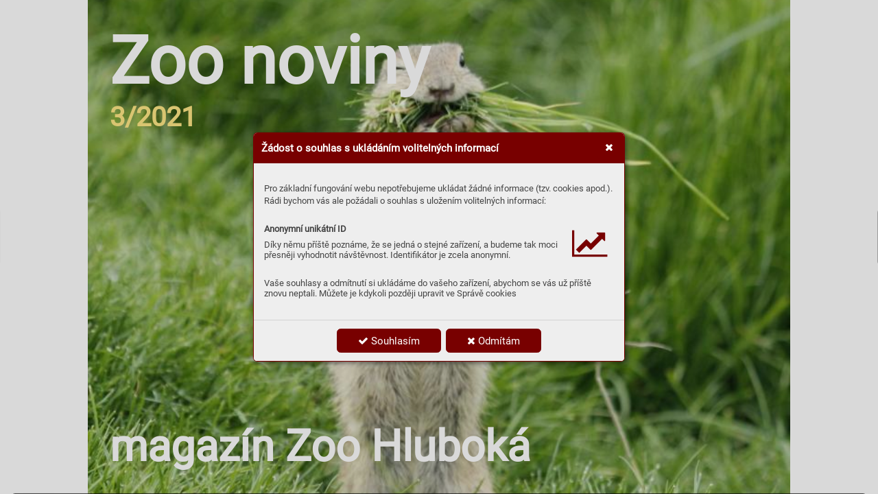

--- FILE ---
content_type: text/html; charset=UTF-8
request_url: https://zoonoviny.zoohluboka.cz/03-2021/plazi
body_size: 55845
content:
<!DOCTYPE html>
<html lang="cs">
<head>
<!-- ---------------------------------------------------------------
     Powered by Triobo Digital Media Publishing (www.triobo.com)
---------------------------------------------------------------- -->
<title>Plazi | 03/2021 | Zoo noviny</title>
<meta charset="utf-8">
<meta id="viewport" name="viewport" content="width=device-width, initial-scale=1, user-scalable=0" />
<meta name="description" content="Magazín pro všechny příznivce Zoo Hluboká – dozvíte se v něm podrobnosti o dění v zoo, informace o zajímavých zvířatech i ochraně přírody. Původní verze Zoo novin vycházela od roku 2007 jako příloha Robinsona a byla určena především k šíření v tištěné formě." />
<meta name="mobile-web-app-capable" content="yes" />
<link rel='icon' sizes='180x180' type='image/png' href='https://triobodistribution.blob.core.windows.net/publisher1/appFavicon-1.png' />
<meta name="robots" content="index, follow" />
<link rel='apple-touch-icon' href='https://triobodistribution.blob.core.windows.net/publisher1/appFavicon-1.png' />
<meta name='apple-mobile-web-app-capable' content='yes' />
<meta name='apple-mobile-web-app-status-bar-style' content='black-translucent' />
<meta name='mobile-web-app-capable' content='yes' />
<meta name='apple-mobile-web-app-title' content='Zoo noviny' />
<meta name='application-name' content='Zoo noviny' />
<meta name='google-site-verification' content='BZUI3rqGNdHyPyYdPEyZppdzjEySBOYS1vbADvEenUI' />
<link rel="canonical" href="https://zoonoviny.zoohluboka.cz/03-2021/plazi" />
<meta property="og:url" content="https://zoonoviny.zoohluboka.cz/03-2021/plazi" />
<meta property="og:title" content="Plazi | 03/2021 | Zoo noviny" />
<meta property="og:description" content="Magazín pro všechny příznivce Zoo Hluboká – dozvíte se v něm podrobnosti o dění v zoo, informace o zajímavých zvířatech i ochraně přírody. Původní verze Zoo novin vycházela od roku 2007 jako příloha Robinsona a byla určena především k šíření v tištěné formě." />
<meta property="og:type" content="article" />
<meta property="og:site_name" content="Zoo noviny" />
<meta property="og:image" content="https://triobodistribution.blob.core.windows.net/public/ogPreview183936.jpg?ts=20211008130949" />
<meta property="og:image:width" content="768" />
<meta property="og:image:height" content="1024" />
<script type="application/ld+json">{"@context":"https://schema.org","@type":"Article","url":"https://zoonoviny.zoohluboka.cz/03-2021/plazi","headline":"Plazi","datePublished":"2021-10-08","image":"https://triobodistribution.blob.core.windows.net/public/ogPreview183936.jpg?ts=20211008130949"}</script><script type='text/javascript' src='/_release/tMini.js?20260123195928'></script>
<link type='text/css' href='/_release/tMini.css?20260120084343' rel='stylesheet'>
<script src="/_release/mainscript.php?h=d4fac28164c8cb6bcd650d889d921c6a&v=9116645b"></script>
</head>

<body><main>
<div class='application' publishers='[{"id":64,"url":"zoo-hluboka-nad-vltavou","name":"ZOO Hlubok\u00e1 nad Vltavou","fullName":"Zoo Hlubok\u00e1","properties":{"defaultCurrency":"CZK","headquarters":"Ohrada 417\nHlubok\u00e1 nad Vltavou","callto":" +420 387 002 211","mailto":"info@zoohluboka.cz","www":"https:\/\/www.zoohluboka.cz\/"},"publicationTags":[]}]' platforms='[]'>Zoo noviny</div>

<ul class='publications'>


<!-- publication 119: Zoo noviny -->
<li ord='1' domain='' class='publication' id='119' created='' ts='2025-06-05 12:53:49' url='zoonoviny' themeId='8895' themeIdBeta='0' languages='cz' properties='{"readerLogos":"AB","themeLogos":"AB","pageBackground":"rgb(238,238,238)","pageTextColor":"rgb(68,68,68)","highlightingColor":"rgba(120,0,0,1)","oppositeColor":"rgb(255,255,255)","underdrawingColor":"rgba(230,230,230,1)","headerBackground":"rgb(255,255,255)","headerText":"rgb(16,16,16)","headerIcons":"rgba(120,0,0,1)","buttonBorderRadius":"0.375em","areaBorderRadius":"0.375em","hasLogo":true}' publicationTags=''>
<h1 class='title'>Zoo noviny</h1>
<p class='description'>Magazín pro všechny příznivce Zoo Hluboká – dozvíte se v něm podrobnosti o dění v zoo, informace o zajímavých zvířatech i ochraně přírody.</p>



<!-- issue 4481 -->
<div class='issue' id='4481' ts='2021-12-08 14:02:19' url='03-2021' type='0' issueMasterId='559' formatVersion='3' date='2021-10-01' pubDate='' tags='' subscriptionGroups='' languages='' availability='0' visibility='0' productId='' pdfSourceId='0' pdfParams='' properties='{"prices":{"CZK":"0"},"centerfold":0,"enablePDFDownload":0,"isFeatured":0,"omitContent":0,"unlockedArticles":0}' coverId='223731'>
<h1 class='title'>03/2021</h1>
<p class='description'>Magazín pro všechny příznivce Zoo Hluboká – dozvíte se v něm podrobnosti o dění v zoo, informace o zajímavých zvířatech i ochraně přírody. Původní verze Zoo novin vycházela od roku 2007 jako příloha Robinsona a byla určena především k šíření v tištěné formě.</p>

<div class='issueMeta' fonts='[{"family":"OpenSans","face":"w800n5","type":"ttf","def":"font-family: OpenSans; font-weight: 800; font-style:normal; font-stretch:normal;","filename":"OpenSans-w800n5.ttf","url":"\/_fonts\/triobo\/OpenSans\/OpenSans-ExtraBold.ttf"},{"family":"OpenSansCondensed","face":"w300n5","type":"ttf","def":"font-family: OpenSansCondensed; font-weight: 300; font-style:normal; font-stretch:normal;","filename":"OpenSansCondensed-w300n5.ttf","url":"\/_fonts\/triobo\/OpenSansCondensed\/OpenSansCondensed-Light.ttf"},{"family":"OpenSans","face":"w400n5","type":"ttf","def":"font-family: OpenSans; font-weight: 400; font-style:normal; font-stretch:normal;","filename":"OpenSans-w400n5.ttf","url":"\/_fonts\/triobo\/OpenSans\/OpenSans-Regular.ttf"},{"family":"OpenSansCondensed","face":"w700n5","type":"ttf","def":"font-family: OpenSansCondensed; font-weight: 700; font-style:normal; font-stretch:normal;","filename":"OpenSansCondensed-w700n5.ttf","url":"\/_fonts\/triobo\/OpenSansCondensed\/OpenSansCondensed-Bold.ttf"},{"family":"OpenSans","face":"w700n5","type":"ttf","def":"font-family: OpenSans; font-weight: 700; font-style:normal; font-stretch:normal;","filename":"OpenSans-w700n5.ttf","url":"\/_fonts\/triobo\/OpenSans\/OpenSans-Bold.ttf"},{"family":"OpenSans","face":"w600n5","type":"ttf","def":"font-family: OpenSans; font-weight: 600; font-style:normal; font-stretch:normal;","filename":"OpenSans-w600n5.ttf","url":"\/_fonts\/triobo\/OpenSans\/OpenSans-SemiBold.ttf"}]'></div>
<ul class='articles'>
<li class='article' id='181521' ts='2021-10-14 12:32:33' url='titulka' formatVersion='' properties='{"ogTitle":"Zoo noviny 3\/2021","ogDescription":"Vych\u00e1z\u00ed t\u0159et\u00ed \u010d\u00edslo elektronick\u00e9 verze tradi\u010dn\u00edho magaz\u00ednu Zoo noviny s \u00fast\u0159edn\u00edm t\u00e9matem Obdob\u00ed ml\u00e1\u010fat.","ogPreviewExt":"jpg","ogPreviewTs":"20211014123233","ogPreviewDims":"2837x3456"}' type='0' ord='1' versionId='223731' isAlwaysFree='0'><a href='/03-2021/titulka'><h3 class='title'>Titulka</h3><p class='description'></p></a><div class='content'><div id='frame-0' class='frame frame-page frame-typePage frame-isOpened' frame-type='page' tbase='padding-top:32px;padding-right:32px;padding-bottom:0px;padding-left:32px;aBackgroundColor:c4;max-width:1024px;margin-left:auto;margin-right:auto;' newidcounter='5' tlay0='padding-right:16px;padding-left:16px;' tparentbasebgcolor='rgba(230,230,230,1)'><div class='frame frame-typeImage' frame-type='image' id='frame-1' tbase='width:100%;height:100%;display:block;position:absolute;float:none;left:0;right:auto;top:0;bottom:auto;'><img class='frame_image' tbase='object-fit:cover;object-position:90% 60%;' sourceid='src208580'></div><div class='frame frame-typeText' frame-type='text' id='frame-2' tbase=''><p class='frame_par' tbase='font-weight:800;font-style:normal;font-stretch:normal;font-size:96px;color:rgb(255,255,255);' tlay0='font-size:46px;'>Zoo noviny</p></div><div class='frame frame-typeText' frame-type='text' id='frame-4' tbase='width:960px;display:block;position:absolute;float:none;left:32px;right:auto;top:auto;bottom:32px;' tlay0='left:16px;'><p class='frame_par' tbase='font-weight:800;font-style:normal;font-stretch:normal;font-size:63px;color:rgb(255,255,255);' tlay0='font-size:23px;'>magazín Zoo Hluboká</p></div><div class='frame frame-typeText frame-isOpened' frame-type='text' id='frame-3' tbase=''><p class='frame_par' tbase='font-weight:800;font-style:normal;font-stretch:normal;font-size:40px;text-align:left;color:rgba(255,231,133,1);'>3/2021</p></div></div></div></li>
<li class='article' id='185803' ts='2021-10-14 11:31:47' url='editorial' formatVersion='' properties='' type='0' ord='2' versionId='229919' isAlwaysFree='0'><a href='/03-2021/editorial'><h3 class='title'>Editorial</h3><p class='description'></p></a><div class='content'><div id='frame-0' class='frame frame-page frame-typePage frame-isOpened' frame-type='page' tbase='padding-top:32px;padding-right:32px;padding-bottom:32px;padding-left:32px;aBackgroundColor:c4;background-color:rgb(255,255,255);max-width:1024px;margin-left:auto;margin-right:auto;' newidcounter='8' tlay0='padding-top:16px;padding-right:16px;padding-bottom:16px;padding-left:16px;' tparentbasebgcolor='rgba(230,230,230,1)'><div class='frame frame-typeFragment' frame-type='fragment' newidcounter='32' tbase='overflow:hidden;height:114px;padding-bottom:0px;padding-left:32px;padding-right:32px;padding-top:21px;margin-top:-32px;margin-right:-32px;margin-bottom:-1px;margin-left:-32px;background-color:rgb(255,255,255);' tlay0='height:105px;padding-left:16px;padding-right:16px;padding-top:9px;margin-top:-16px;margin-right:-16px;margin-bottom:7px;margin-left:-16px;'><div class='frame frame-typeImage' frame-type='image' id='frame-1-30' tbase='width:50px;display:block;position:relative;float:left;left:auto;right:auto;top:auto;bottom:auto;margin-top:5px;margin-right:14px;margin-bottom:34px;' actions='[]'><img class='frame_image' tbase='object-fit:cover;' sourceid='src201936'></div><div class='frame frame-typeText' frame-type='text' id='frame-1-31' tbase='width:493px;display:inline-block;position:relative;float:none;left:auto;right:auto;top:auto;bottom:auto;margin-top:25px;' tlay0='width:auto;display:block;margin-top:14px;' actions='[{"type":"openWebsite","url":"https://www.zoohluboka.cz/jdeme-do-zoo"}]'><p class='frame_par' tbase='font-family:OpenSansCondensed;font-weight:300;font-style:normal;font-stretch:normal;'>Zoo noviny - magazín Jihočeské zoologické zahrady Hluboká nad Vltavou<br></p></div><div class='frame frame-typeText' frame-type='text' id='frame-1-17' tbase='padding-top:5px;padding-right:5px;padding-bottom:5px;padding-left:5px;width:123px;display:block;position:relative;float:right;left:auto;right:auto;top:auto;bottom:auto;border-radius:10px;margin-top:25px;background-color:rgba(112,154,39,1);color:rgb(255,255,255);' actions='[{"type":"openWebsite","url":"https://www.zoohluboka.cz/jdeme-do-zoo"}]' tlay0='float:left;margin-top:7px;'><p class='frame_par' tbase='font-size:11px;text-align:center;'>JDEME DO ZOO!</p></div></div><div class='frame frame-typeText frame-s14' frame-type='text' id='frame-2' tbase=''><p class='frame_par frame_par-s15' tbase='color:rgba(112,154,39,1);'>Editorial</p></div><div class='frame frame-typeImage frame-s13' frame-type='image' id='frame-3' tbase='' tlay0='margin-bottom:11px;'><img class='frame_image' tbase='object-fit:cover;' sourceid='src214320'></div><div class='frame frame-typeText frame-s10 frame-isOpened' frame-type='text' id='frame-4' tbase=''><div class='frame frame-typeText frame-s25 frame-isOpened' frame-type='text' id='frame-6' tbase='display:block;position:relative;float:left;left:auto;right:auto;top:auto;bottom:auto;'><p class='frame_par frame_par-s26' tbase='color:rgba(112,154,39,1);'>"Mnoha druhům v&nbsp;přírodě hrozí vyhynutí a zoologické zahrady pomáhají zabránit jejich vymizení účastí v&nbsp;mezinárodních chovných programech. V&nbsp;zoologických zahradách dnes najdeme každý sedmý ohrožený druh."</p></div><div class='frame frame-typeText frame-s9' frame-type='text' id='frame-5' tbase='display:block;position:relative;float:left;left:auto;right:auto;top:auto;bottom:auto;'><p class='frame_par frame_par-s8' tbase='color:rgba(112,154,39,1);'>Z</p></div><p class='MsoNormal frame_par frame_par-s4' tbase='' style=''>amysleli jste se před návštěvou zoo někdy nad tím, proč se
do zoo těšíte a k&nbsp;čemu zoologické zahrady vlastně dnes jsou? Vždyť je to
jasné – zvířata jsou zábavná a vzrušující a zajímavé expozice umožňují
návštěvníkům všech věkových kategorií objevit a na vlastní kůži ochutnat divoký
život naší planety. Mnohem důležitější je ale to, že zoo jsou dnes centry
vzdělávání a ochrany přírody. Zoologické zahrady po celém světě hrají významnou
roli při zachování biodiverzity. Mnoha druhům v&nbsp;přírodě hrozí vyhynutí a
zoologické zahrady pomáhají zabránit jejich vymizení účastí
v&nbsp;mezinárodních chovných programech. V&nbsp;zoologických zahradách dnes najdeme
každý sedmý ohrožený druh. Několik druhů, které ve volné přírodě již vyhynuly,
nyní žije již jen v lidské péči. Dnešní číslo našeho magazínu je věnováno právě
tomu. Přečtěte si, do jakých projektů je v&nbsp;současné době zapojena naše
zoo. </p><p class='MsoNormal frame_par frame_par-s4' tbase='' style=''>Práce u zvířat je dřina a ne vždy zrovna čistá, a také je
špatně finančně ohodnocená. Ale vůbec to neznamená, že by práce chovatele
v&nbsp;zoo nebyla naplňující a krásná. Ti, kteří u ní vydrží dlouho, ji často
berou spíš jako poslání. Dnes si můžete přečíst jaké to je, starat se u nás o
velké šelmy. </p><p class='MsoNormal frame_par frame_par-s4' tbase='' style=''>Zoo Hluboká se specializuje na chov zvířat Eurasie, zejména
na ohrožené druhy střední Evropy. Jejich chov je leckdy daleko složitější, než
těch exotických. Na druhou stranu se ale většinou spokojí s&nbsp;podmínkami
zdejšího klimatu a nevyžadují v&nbsp;chovatelském zařízení nijak zvláštní
technické vybavení. Když jsme se ale rozhodli ukázat život v&nbsp;tropech, i v&nbsp;našem
malém měřítku pavilonu Matamata to znamenalo zvířatům i rostlinám technicky
vhodně zajistit jejich specifické životní prostředí.</p><p class='frame_par frame_par-s4' tbase=''>





<span class='frame_block' tbase=''>Přijďte se na to všechno k&nbsp;nám podívat. Pokud se ale
v&nbsp;sychravém podzimním počasí do zoo zrovna nechytáte, alespoň si o ní něco
přečtěte.</span><br></p><p class='frame_par frame_par-s4' tbase='text-align:right;margin-bottom:0px;font-weight:600;font-style:normal;font-stretch:normal;'>Roman Kössl</p><p class='frame_par frame_par-s4' tbase='text-align:right;'>zástupce ředitele</p></div><div class='frame frame-typeText frame-s12' frame-type='text' id='frame-7' tbase='margin-bottom:-9px;background-color:rgba(112,154,39,1);'><p class='frame_par frame_par-s27' tbase='text-align:center;background-color:rgba(112,154,39,1);'>Zoo noviny - říjen<span class='frame_block' tbase=''>&nbsp;2021 (</span><span class='frame_block' tbase=''>číslo 3/21)</span></p><p class='frame_par frame_par-s7' tbase='text-align:center;margin-bottom:9px;background-color:rgba(112,154,39,1);'>vychází 4x ročně</p><p class='frame_par frame_par-s7' tbase='text-align:center;margin-bottom:-1px;background-color:rgba(112,154,39,1);'><span class='frame_block' tbase='font-weight:600;font-style:normal;font-stretch:normal;'>Redakční rada:</span> Roman Kössl, Isabela Okřinová, Markéta Jariabková, Michaela Hartlová,</p><p class='frame_par frame_par-s7' tbase='text-align:center;background-color:rgba(112,154,39,1);'><span class='frame_block' tbase='font-weight:600;font-style:normal;font-stretch:normal;'>foto sysla obecného na první straně:</span> Michaela Jerhotová</p></div></div></div></li>
<li class='article' id='182942' ts='2021-10-14 11:35:26' url='obsah' formatVersion='' properties='' type='0' ord='3' versionId='229921' isAlwaysFree='0'><a href='/03-2021/obsah'><h3 class='title'>Obsah</h3><p class='description'></p></a><div class='content'><div id='frame-0' class='frame frame-page frame-typePage frame-isOpened' frame-type='page' tbase='padding-top:32px;padding-right:32px;padding-bottom:32px;padding-left:32px;aBackgroundColor:c4;background-color:rgb(255,255,255);max-width:1024px;margin-left:auto;margin-right:auto;' newidcounter='146' tlay0='padding-top:16px;padding-right:16px;padding-bottom:16px;padding-left:16px;' tparentbasebgcolor='rgba(230,230,230,1)'><div class='frame frame-typeFragment' frame-type='fragment' newidcounter='32' tbase='overflow:hidden;height:114px;padding-bottom:0px;padding-left:32px;padding-right:32px;padding-top:21px;margin-top:-32px;margin-right:-32px;margin-bottom:-1px;margin-left:-32px;background-color:rgb(255,255,255);' tlay0='height:105px;padding-left:16px;padding-right:16px;padding-top:9px;margin-top:-16px;margin-right:-16px;margin-bottom:7px;margin-left:-16px;'><div class='frame frame-typeImage' frame-type='image' id='frame-1-30' tbase='width:50px;display:block;position:relative;float:left;left:auto;right:auto;top:auto;bottom:auto;margin-top:5px;margin-right:14px;margin-bottom:34px;' actions='[]'><img class='frame_image' tbase='object-fit:cover;' sourceid='src201936'></div><div class='frame frame-typeText' frame-type='text' id='frame-1-31' tbase='width:493px;display:inline-block;position:relative;float:none;left:auto;right:auto;top:auto;bottom:auto;margin-top:25px;' tlay0='width:auto;display:block;margin-top:14px;' actions='[{"type":"openWebsite","url":"https://www.zoohluboka.cz/jdeme-do-zoo"}]'><p class='frame_par' tbase='font-family:OpenSansCondensed;font-weight:300;font-style:normal;font-stretch:normal;'>Zoo noviny - magazín Jihočeské zoologické zahrady Hluboká nad Vltavou<br></p></div><div class='frame frame-typeText' frame-type='text' id='frame-1-17' tbase='padding-top:5px;padding-right:5px;padding-bottom:5px;padding-left:5px;width:123px;display:block;position:relative;float:right;left:auto;right:auto;top:auto;bottom:auto;border-radius:10px;margin-top:25px;background-color:rgba(112,154,39,1);color:rgb(255,255,255);' actions='[{"type":"openWebsite","url":"https://www.zoohluboka.cz/jdeme-do-zoo"}]' tlay0='float:left;margin-top:7px;'><p class='frame_par' tbase='font-size:11px;text-align:center;'>JDEME DO ZOO!</p></div></div><div class='frame frame-typeText frame-s14 frame-isSelectable' frame-type='text' id='frame-2' tbase='margin-bottom:43px;color:rgba(120,0,0,1);' tlay0='margin-bottom:22px;'><p class='frame_par frame_par-s15' tbase='color:rgba(112,154,39,1);'>Obsah</p></div><div class='frame frame-typeGroup frame-isSelectable' frame-type='group' id='frame-10' tbase='width:23%;padding-left:10px;padding-bottom:10px;padding-right:10px;padding-top:10px;vertical-align:top;display:inline-block;position:relative;float:none;left:auto;right:auto;top:auto;bottom:auto;margin-right:2%;margin-bottom:20px;background-color:rgba(112,154,39,1);' newidcounter='10' tlay0='width:47%;' actions='[{"type":"goToArticle","articleId":186693}]'><div class='frame frame-typeImage' frame-type='image' id='frame-8' tbase='margin-bottom:11px;'><img class='frame_image' tbase='object-fit:cover;' sourceid='src215435'></div><div class='frame frame-typeText' frame-type='text' id='frame-9' tbase='color:rgb(255,255,255);'><p class='frame_par' tbase='font-family:OpenSansCondensed;font-size:18px;font-weight:700;font-style:normal;font-stretch:normal;text-align:center;line-height:137%;'>ÚLOHA ZOOLOGICKÝCH ZAHRAD V OCHRANĚ PŘÍRODY</p></div></div><div class='frame frame-typeGroup frame-isSelectable' frame-type='group' id='frame-96' tbase='width:23%;padding-left:10px;padding-bottom:10px;padding-right:10px;padding-top:10px;vertical-align:top;display:inline-block;position:relative;float:none;left:auto;right:auto;top:auto;bottom:auto;margin-right:2%;margin-bottom:20px;background-color:rgba(112,154,39,1);' tlay0='width:47%;' actions='[{"type":"goToArticle","articleId":182655}]'><div class='frame frame-typeImage' frame-type='image' id='frame-99' tbase='margin-bottom:11px;'><img class='frame_image' tbase='object-fit:cover;' sourceid='src211123'></div><div class='frame frame-typeText' frame-type='text' id='frame-100' tbase='color:rgb(255,255,255);'><p class='frame_par' tbase='font-family:OpenSansCondensed;font-size:18px;font-weight:700;font-style:normal;font-stretch:normal;text-align:center;line-height:137%;'>V PŘÍRODĚ NEJSOU OHROŽENI JENOM VELIKÁNI</p></div></div><div class='frame frame-typeGroup frame-isSelectable' frame-type='group' id='frame-101' tbase='width:23%;padding-left:10px;padding-bottom:10px;padding-right:10px;padding-top:10px;vertical-align:top;display:inline-block;position:relative;float:none;left:auto;right:auto;top:auto;bottom:auto;margin-right:2%;margin-bottom:20px;background-color:rgba(112,154,39,1);' tlay0='width:47%;' actions='[{"type":"goToArticle","articleId":181522}]'><div class='frame frame-typeImage' frame-type='image' id='frame-104' tbase='margin-bottom:11px;'><img class='frame_image' tbase='object-fit:cover;' sourceid='src211124'></div><div class='frame frame-typeText' frame-type='text' id='frame-105' tbase='color:rgb(255,255,255);'><p class='frame_par' tbase='font-family:OpenSansCondensed;font-size:18px;font-weight:700;font-style:normal;font-stretch:normal;text-align:center;line-height:137%;'>POMÁHÁME SYSLŮM VRÁTIT SE TAM, KAM PATŘÍ</p></div></div><div class='frame frame-typeGroup frame-isSelectable' frame-type='group' id='frame-106' tbase='width:23%;padding-left:10px;padding-bottom:10px;padding-right:10px;padding-top:10px;vertical-align:top;display:inline-block;position:relative;float:none;left:auto;right:auto;top:auto;bottom:auto;margin-right:2%;margin-bottom:20px;background-color:rgba(112,154,39,1);' tlay0='width:47%;' actions='[{"type":"goToArticle","articleId":181855}]'><div class='frame frame-typeImage' frame-type='image' id='frame-109' tbase='margin-bottom:11px;'><img class='frame_image' tbase='object-fit:cover;' sourceid='src212260'></div><div class='frame frame-typeText' frame-type='text' id='frame-110' tbase='color:rgb(255,255,255);'><p class='frame_par' tbase='font-family:OpenSansCondensed;font-size:18px;font-weight:700;font-style:normal;font-stretch:normal;text-align:center;line-height:137%;'>ROZHOVOR S OŠETŘOVATELEM VELKÝCH ŠELEM MARTINEM DRHOU</p></div></div><div class='frame frame-typeGroup frame-isSelectable' frame-type='group' id='frame-111' tbase='width:23%;padding-left:10px;padding-bottom:10px;padding-right:10px;padding-top:10px;vertical-align:top;display:inline-block;position:relative;float:none;left:auto;right:auto;top:auto;bottom:auto;margin-right:2%;margin-bottom:20px;background-color:rgba(112,154,39,1);' tlay0='width:47%;' actions='[{"type":"goToArticle","articleId":182009}]'><div class='frame frame-typeImage' frame-type='image' id='frame-114' tbase='margin-bottom:11px;'><img class='frame_image' tbase='object-fit:cover;' sourceid='src211126'></div><div class='frame frame-typeText' frame-type='text' id='frame-115' tbase='color:rgb(255,255,255);'><p class='frame_par' tbase='font-family:OpenSansCondensed;font-size:18px;font-weight:700;font-style:normal;font-stretch:normal;text-align:center;line-height:137%;'>&nbsp;MATAMATA - TECHNICKY DŮMYSLNÝ TRPASLÍK MEZI TROPICKÝMI PAVILONY</p></div></div><div class='frame frame-typeGroup frame-isSelectable' frame-type='group' id='frame-116' tbase='width:23%;padding-left:10px;padding-bottom:10px;padding-right:10px;padding-top:10px;vertical-align:top;display:inline-block;position:relative;float:none;left:auto;right:auto;top:auto;bottom:auto;margin-right:2%;margin-bottom:20px;background-color:rgba(112,154,39,1);' tlay0='width:47%;' actions='[{"type":"goToArticle","articleId":181856}]'><div class='frame frame-typeImage' frame-type='image' id='frame-119' tbase='margin-bottom:11px;'><img class='frame_image' tbase='object-fit:cover;' sourceid='src211127'></div><div class='frame frame-typeText' frame-type='text' id='frame-120' tbase='color:rgb(255,255,255);'><p class='frame_par' tbase='font-family:OpenSansCondensed;font-size:18px;font-weight:700;font-style:normal;font-stretch:normal;text-align:center;line-height:137%;'>NENÁPADNÁ PŘÍRODNÍ ROZMANITOST, NA KTEROU SE V ZOO MÁLO KOUKÁ</p></div></div><div class='frame frame-typeGroup frame-isSelectable' frame-type='group' id='frame-121' tbase='width:23%;padding-left:10px;padding-bottom:10px;padding-right:10px;padding-top:10px;vertical-align:top;display:inline-block;position:relative;float:none;left:auto;right:auto;top:auto;bottom:auto;margin-right:2%;margin-bottom:20px;background-color:rgba(112,154,39,1);' tlay0='width:47%;' actions='[{"type":"goToArticle","articleId":183399}]'><div class='frame frame-typeImage' frame-type='image' id='frame-124' tbase='margin-bottom:11px;'><img class='frame_image' tbase='object-fit:cover;' sourceid='src211118'></div><div class='frame frame-typeText' frame-type='text' id='frame-125' tbase='color:rgb(255,255,255);'><p class='frame_par' tbase='font-family:OpenSansCondensed;font-size:18px;font-weight:700;font-style:normal;font-stretch:normal;text-align:center;line-height:137%;'>HRAVÉ ÚKOLY PRO DĚTI</p></div></div><div class='frame frame-typeGroup frame-isSelectable' frame-type='group' id='frame-126' tbase='width:23%;padding-left:10px;padding-bottom:10px;padding-right:10px;padding-top:10px;vertical-align:top;display:inline-block;position:relative;float:none;left:auto;right:auto;top:auto;bottom:auto;margin-right:2%;margin-bottom:20px;background-color:rgba(112,154,39,1);' tlay0='width:47%;' actions='[{"type":"goToArticle","articleId":181906}]'><div class='frame frame-typeImage' frame-type='image' id='frame-129' tbase='margin-bottom:11px;'><img class='frame_image' tbase='object-fit:cover;' sourceid='src211128'></div><div class='frame frame-typeText' frame-type='text' id='frame-130' tbase='color:rgb(255,255,255);'><p class='frame_par' tbase='font-family:OpenSansCondensed;font-size:18px;font-weight:700;font-style:normal;font-stretch:normal;text-align:center;line-height:137%;'>ADAPTERRA AWARDS - JSME VE FINÁLE!</p></div></div><div class='frame frame-typeGroup frame-isSelectable' frame-type='group' id='frame-131' tbase='width:23%;padding-left:10px;padding-bottom:10px;padding-right:10px;padding-top:10px;vertical-align:top;display:inline-block;position:relative;float:none;left:auto;right:auto;top:auto;bottom:auto;margin-right:2%;margin-bottom:20px;background-color:rgba(112,154,39,1);' tlay0='width:47%;' actions='[{"type":"goToArticle","articleId":183935}]'><div class='frame frame-typeImage' frame-type='image' id='frame-134' tbase='margin-bottom:11px;'><img class='frame_image' tbase='object-fit:cover;' sourceid='src212259'></div><div class='frame frame-typeText' frame-type='text' id='frame-135' tbase='color:rgb(255,255,255);'><p class='frame_par' tbase='font-family:OpenSansCondensed;font-size:18px;font-weight:700;font-style:normal;font-stretch:normal;text-align:center;line-height:137%;'>"Plazům na stopě" aneb kdo se chytil do hledáčku</p></div></div></div></div></li>
<li class='article' id='186693' ts='2021-10-14 12:29:55' url='uloha-zoo' formatVersion='' properties='{"ogTitle":"\u00daloha zoologick\u00fdch zahrad v ochran\u011b p\u0159\u00edrody","ogDescription":"Vych\u00e1z\u00ed t\u0159et\u00ed \u010d\u00edslo elektronick\u00e9 verze tradi\u010dn\u00edho magaz\u00ednu Zoo noviny s \u00fast\u0159edn\u00edm t\u00e9matem Obdob\u00ed ml\u00e1\u010fat.","ogPreviewExt":"jpg","ogPreviewTs":"20211014122815","ogPreviewDims":"1920x1440"}' type='0' ord='4' versionId='229922' isAlwaysFree='0'><a href='/03-2021/uloha-zoo'><h3 class='title'>Úloha zoologických zahrad v ochraně přírody</h3><p class='description'></p></a><div class='content'><div id='frame-0' class='frame frame-page frame-typePage frame-isOpened' frame-type='page' tbase='padding-top:32px;padding-right:32px;padding-bottom:32px;padding-left:32px;aBackgroundColor:c4;background-color:rgb(255,255,255);max-width:1024px;margin-left:auto;margin-right:auto;' newidcounter='39' tlay0='padding-top:16px;padding-right:16px;padding-bottom:16px;padding-left:16px;' tparentbasebgcolor='rgba(230,230,230,1)'><div class='frame frame-typeFragment' frame-type='fragment' newidcounter='32' tbase='overflow:hidden;height:114px;padding-bottom:0px;padding-left:32px;padding-right:32px;padding-top:21px;margin-top:-32px;margin-right:-32px;margin-bottom:-1px;margin-left:-32px;background-color:rgb(255,255,255);' tlay0='height:105px;padding-left:16px;padding-right:16px;padding-top:9px;margin-top:-16px;margin-right:-16px;margin-bottom:7px;margin-left:-16px;'><div class='frame frame-typeImage' frame-type='image' id='frame-1-30' tbase='width:50px;display:block;position:relative;float:left;left:auto;right:auto;top:auto;bottom:auto;margin-top:5px;margin-right:14px;margin-bottom:34px;' actions='[]'><img class='frame_image' tbase='object-fit:cover;' sourceid='src201936'></div><div class='frame frame-typeText' frame-type='text' id='frame-1-31' tbase='width:493px;display:inline-block;position:relative;float:none;left:auto;right:auto;top:auto;bottom:auto;margin-top:25px;' tlay0='width:auto;display:block;margin-top:14px;' actions='[{"type":"openWebsite","url":"https://www.zoohluboka.cz/jdeme-do-zoo"}]'><p class='frame_par' tbase='font-family:OpenSansCondensed;font-weight:300;font-style:normal;font-stretch:normal;'>Zoo noviny - magazín Jihočeské zoologické zahrady Hluboká nad Vltavou<br></p></div><div class='frame frame-typeText' frame-type='text' id='frame-1-17' tbase='padding-top:5px;padding-right:5px;padding-bottom:5px;padding-left:5px;width:123px;display:block;position:relative;float:right;left:auto;right:auto;top:auto;bottom:auto;border-radius:10px;margin-top:25px;background-color:rgba(112,154,39,1);color:rgb(255,255,255);' actions='[{"type":"openWebsite","url":"https://www.zoohluboka.cz/jdeme-do-zoo"}]' tlay0='float:left;margin-top:7px;'><p class='frame_par' tbase='font-size:11px;text-align:center;'>JDEME DO ZOO!</p></div></div><div class='frame frame-typeText frame-s14 frame-isMilked' frame-type='text' id='frame-1' tbase=''><p class='frame_par frame_par-s15' tbase=''>Úloha zoologických zahrad v ochraně přírody</p></div><div class='frame frame-typeImage frame-s13 frame-isMilked' frame-type='image' id='frame-6' tbase=''><img class='frame_image' tbase='object-fit:cover;' sourceid='src215367'></div><div class='frame frame-typeText frame-s17 frame-isMilked' frame-type='text' id='frame-3' tbase='margin-right:150px;margin-bottom:22px;' tlay0='margin-right:0px;margin-bottom:14px;'><p class='MsoNormal frame_par frame_par-s16' tbase='' style=''>Zoologické zahrady jsou veřejností často chápány především
jako zařízení pro rekreaci. Jako turistický cíl, kam se lidé chodí pobavit a
potěšit se pohledem na (nejen) exotická zvířata. Jejich obliba je v&nbsp;tomto ohledu
opravdu výjimečná. Jen členské zoologické zahrady Unie českých a slovenských
zoo každoročně navštíví v&nbsp;průměru téměř 7 a půl milionu lidí.&nbsp;</p></div><div class='frame frame-typeText frame-s10 frame-isMilked' frame-type='text' id='frame-4' tbase=''><div class='frame frame-typeText frame-s9' frame-type='text' id='frame-8' tbase=''><p class='frame_par frame_par-s8' tbase=''>P</p></div><p class='MsoNormal frame_par frame_par-s4' tbase='' style=''>rotože zoo nabízí nejen setkání s živými zvířaty, ale také množství
zajímavých informací, odnáší si návštěvníci často i mnoho nových vědomostí.
Někdy jsou přijímané aktivně, prostřednictvím informačních panelů a různých
naučných prvků, pozorováním zvířat, či pomocí různých akcí nebo vzdělávacích
programů. Jindy jsou vstřebávány zcela podvědomě jen působením samotného
prostředí zoo. Moderní zoo totiž vytvářejí pro chované živočichy co nejlepší
podmínky, které se co nejvíce podobají jejich přírodnímu biotopu. Představují
je v&nbsp;přirozených, často i vícedruhových skupinách, kde zvířata mají
možnost udržovat a rozvíjet své přirozené chování. Návštěvníci si tak mohou
vytvářet představy o životě zvířat, jejich vzájemných vztazích i vazbách na své
životní prostředí. Zoologické zahrady jsou instituce, které mají jedinečnou
možnost ovlivňovat názory lidí na ochranu přírody, biodiverzity a na ekologii.&nbsp;</p><p class='MsoNormal frame_par frame_par-s4' tbase='' style=''><span class='frame_block' tbase='font-weight:600;font-style:normal;font-stretch:normal;'>Výchovné a vzdělávací
aktivity</span> (ať už se jakkoli velká část lidí brání tomu nechat se vzdělávat)
připomínající nutnost ochrany přírody jsou jednou ze základních úloh zoologických
zahrad. Jako jedny z&nbsp;nejnavštěvovanějších turistických cílů mají zoo
skvělou příležitost oslovit široké spektrum obyvatelstva a upozorňovat na to,
že i oni jsou součástí přírodního světa, a že na činnostech nebo rozhodování jednotlivých
lidí často závisí přežití mnoha druhů zvířat ve volné přírodě.</p><div class='frame frame-typeImage frame-s24' frame-type='image' id='frame-24' tbase=''><img class='frame_image' tbase='object-fit:cover;' sourceid='src215368'></div><div class='frame frame-typeText frame-s25' frame-type='text' id='frame-38' tbase='display:block;position:relative;float:left;left:auto;right:auto;top:auto;bottom:auto;'><p class='frame_par frame_par-s26' tbase=''>"Význam chovu záložních populací v&nbsp;lidské péči stále více narůstá. A to především jako důsledek měnících se podmínek, ztráty přírodních stanovišť a ohrožení druhů na původních stanovištích."</p></div><p class='MsoNormal frame_par frame_par-s4' tbase='' style=''>Neméně důležitou, ale pro běžnou veřejnost často více či méně
skrytou činností, je zapojení
zoologických zahrad do praktických ochranářských aktivit. Zoologické
zahrady prošly dlouhým a složitým vývojem – od starověkých dvorů přes
středověké zvěřince, renesanční menažerie plné živoucích kuriozit, jejichž
posláním bylo pouze ukazovat často omezené skupině lidí jednotlivá exotická
zvířata, až po moderní instituce, které jsou přístupné široké veřejnosti. Stejně
tak se měnil i jejich přístup k&nbsp;chovu zvířat a způsob zapojení do systému
ochrany přírody. Některé zoo si svůj potenciál pozitivní a vlivné síly pro ochranu
volně žijících druhů zvířat začaly uvědomovat už před sto lety a od 60. let 20.
století bere většina zoologických zahrad ochranu přírody stále více jako důležitou
součást svého poslání.</p><div class='frame frame-typeImage frame-s24' frame-type='image' id='frame-36' tbase=''><img class='frame_image' tbase='object-fit:cover;' sourceid='src215369'></div><div class='frame frame-typeImage frame-s11' frame-type='image' id='frame-37' tbase='width:220px;display:block;position:relative;float:left;left:auto;right:auto;top:auto;bottom:auto;'><img class='frame_image' tbase='object-fit:cover;' sourceid='src215370'></div><p class='MsoNormal frame_par frame_par-s4' tbase='' style=''><span class='frame_block' tbase='font-weight:600;font-style:normal;font-stretch:normal;color:var(--gray-0);'>Přispívání k
zachování biologické rozmanitosti volně žijících živočichů</span><span class='frame_block' tbase='color:var(--gray-0);'> je dnes jednou
z&nbsp;hlavních úloh zoologických zahrad. Ta je naplňována zejména vytvářením a
udržováním záložních populací ohrožených druhů zvířat v lidské péči (tzv. ochrana
ex situ). V&nbsp;případě, že divoké populace daných druhů již v&nbsp;určitých místech
vymizely, mohou být následně nahrazeny právě jedinci ze záložních populací v&nbsp;zoologických
zahradách. </span><span class='frame_block' tbase='color:var(--gray-0);'>&nbsp;</span><span class='frame_block' tbase='font-weight:normal;color:var(--gray-0);'>&nbsp;</span><br></p><p class='MsoNormal frame_par frame_par-s4' style='' tbase=''>Málokterá
zoo je ale schopná dlouhodobě držet životaschopnou populaci určitého druhu
zvířete. Brání jí v&nbsp;tom především prostor, který může zvířatům věnovat, a
počet zvířat, který může najednou chovat. Z&nbsp;tohoto důvodu <span class='frame_block' tbase='font-weight:600;font-style:normal;font-stretch:normal;'>zoologické zahrady mezi sebou spolupracují</span>.
Každá z nich chová určitou část takové uměle vytvořené populace a podle potřeby
si jedince vzájemně vyměňují. <span class='frame_block' tbase='font-weight:600;font-style:normal;font-stretch:normal;'>Neustále
při tom dbají na to, aby byla zachována genetická různorodost celé populace.</span>
K&nbsp;tomu si zoologické zahrady vytvořily řadu odborných mezinárodních
sdružení, jako je například &nbsp;EAZA
(Evropská asociace zoo a akvárií) či Mezinárodní systém registrace živočišných
druhů (Species360). V&nbsp;rámci těchto sdružení jsou pro nejohroženější druhy
zvířat zřizovány záchovné programy a plemenné knihy. Ty mají na starosti
odborní koordinátoři, kteří celý proces řídí. Členové těchto uskupení tak
spojují své síly, aby tak stále zlepšovali svou práci v ochraně přírody, a udržovali
úroveň své práce na co nejvyšší úrovni.&nbsp;Vrcholem tohoto snažení jsou pak
aktivity směřující k navracení některých živočišných druhů do přírody a
posilování ohrožených volně žijících populací.</p><div class='frame frame-typeImage frame-s24' frame-type='image' id='frame-26' tbase=''><img class='frame_image' tbase='object-fit:cover;' sourceid='src215371'></div><p class='MsoNormal frame_par frame_par-s4' tbase='' style=''><span class='frame_block' tbase='font-weight:600;font-style:normal;font-stretch:normal;'>Zvláště
v&nbsp;poslední době se především velké zoo zapojují do systému ochrany přírody
dalším způsobem – ochranou v&nbsp;přirozených místech výskytu ohrožených druhů,
tedy mimo zoo (tzv. ochrana in situ).</span> Dnes již mnoho zoologických zahrad
podporuje nebo dokonce řídí různé projekty přímo v&nbsp;divoké přírodě. Ať už
se jedná o ochranu konkrétního druhu nebo i celého biotopu. Pro zachování
biologické rozmanitosti je to nejvýznamnější způsob ochrany přírodního
prostředí a jeho složek. Nicméně význam chovu záložních populací v&nbsp;lidské péči
stále více narůstá. A to především jako důsledek měnících se podmínek, ztráty
přírodních stanovišť a ohrožení druhů na původních stanovištích. &nbsp;&nbsp;&nbsp;</p><div class='frame frame-typeFragment' frame-type='fragment' newidcounter='60' tbase='width:20px;display:block;position:relative;float:none;left:auto;right:auto;top:auto;bottom:auto;margin-left:auto;margin-top:-27px;margin-right:30px;'><div class='frame frame-typeText' frame-type='text' id='frame-15-59' tbase='padding-top:0px;'><p class='frame_par' tbase='font-size:22px;text-align:right;color:rgba(120,0,0,1);'>■</p></div></div></div><div class='frame frame-typeText frame-isMilked' frame-type='text' id='frame-23' tbase='width:218px;padding-top:10px;padding-right:10px;padding-bottom:10px;padding-left:10px;display:block;position:relative;float:none;left:0;right:auto;top:auto;bottom:auto;margin-left:auto;margin-right:auto;border-radius:10px;margin-bottom:32px;background-color:rgba(120,0,0,1);color:rgb(255,255,255);' actions='[{"type":"openOverlay","overlayId":186694}]'><p class='frame_par' tbase='text-align:center;font-family:OpenSans;font-weight:600;font-style:normal;font-stretch:normal;'>Fotogalerie</p></div><div class='frame frame-typeGroup frame-isOpened' frame-type='group' id='frame-16' tbase='' newidcounter='6'><div class='frame frame-typeText frame-isOpened' frame-type='text' id='frame-5' tbase=''><p class='frame_par frame_par-s5' tbase='text-align:right;font-weight:600;font-style:normal;font-stretch:normal;' tlay0='text-align:left;'><span class='frame_block' tbase='font-weight:400;font-style:normal;font-stretch:normal;'>Autor článku:</span> Roman Kössl</p><p class='frame_par frame_par-s5' tbase='text-align:right;font-weight:600;font-style:normal;font-stretch:normal;' tlay0='text-align:left;'><span class='frame_block' tbase='font-weight:400;font-style:normal;font-stretch:normal;'>Redakční úpravy:</span> Isabela Okřinová</p><p class='frame_par frame_par-s5' tbase='text-align:right;' tlay0='text-align:left;'>Autoři fotografií: <span class='frame_block frame_block-s6' tbase=''>viz. popisky ve fotogalerii</span></p></div></div></div></div></li>
<li class='article' id='182655' ts='2021-10-14 11:49:54' url='ohrozene-druhy' formatVersion='' properties='{"ogTitle":"V p\u0159\u00edrod\u011b nejsou ohro\u017eeni jenom velik\u00e1ni","ogDescription":"Vych\u00e1z\u00ed t\u0159et\u00ed \u010d\u00edslo elektronick\u00e9 verze tradi\u010dn\u00edho magaz\u00ednu Zoo noviny s \u00fast\u0159edn\u00edm t\u00e9matem Obdob\u00ed ml\u00e1\u010fat.","ogPreviewExt":"png","ogPreviewTs":"20211014114954","ogPreviewDims":"2400x1600"}' type='0' ord='5' versionId='227571' isAlwaysFree='0'><a href='/03-2021/ohrozene-druhy'><h3 class='title'>Ohrožené druhy</h3><p class='description'></p></a><div class='content'><div id='frame-0' class='frame frame-page frame-typePage frame-isOpened' frame-type='page' tbase='padding-top:32px;padding-right:32px;padding-bottom:32px;padding-left:32px;aBackgroundColor:c4;background-color:rgb(255,255,255);max-width:1024px;margin-left:auto;margin-right:auto;' newidcounter='80' tlay0='padding-top:16px;padding-right:16px;padding-bottom:16px;padding-left:16px;' tparentbasebgcolor='rgba(230,230,230,1)'><div class='frame frame-typeFragment' frame-type='fragment' newidcounter='32' tbase='overflow:hidden;height:114px;padding-bottom:0px;padding-left:32px;padding-right:32px;padding-top:21px;margin-top:-32px;margin-right:-32px;margin-bottom:-1px;margin-left:-32px;background-color:rgb(255,255,255);' tlay0='height:105px;padding-left:16px;padding-right:16px;padding-top:9px;margin-top:-16px;margin-right:-16px;margin-bottom:7px;margin-left:-16px;'><div class='frame frame-typeImage' frame-type='image' id='frame-1-30' tbase='width:50px;display:block;position:relative;float:left;left:auto;right:auto;top:auto;bottom:auto;margin-top:5px;margin-right:14px;margin-bottom:34px;' actions='[]'><img class='frame_image' tbase='object-fit:cover;' sourceid='src201936'></div><div class='frame frame-typeText' frame-type='text' id='frame-1-31' tbase='width:493px;display:inline-block;position:relative;float:none;left:auto;right:auto;top:auto;bottom:auto;margin-top:25px;' tlay0='width:auto;display:block;margin-top:14px;' actions='[{"type":"openWebsite","url":"https://www.zoohluboka.cz/jdeme-do-zoo"}]'><p class='frame_par' tbase='font-family:OpenSansCondensed;font-weight:300;font-style:normal;font-stretch:normal;'>Zoo noviny - magazín Jihočeské zoologické zahrady Hluboká nad Vltavou<br></p></div><div class='frame frame-typeText' frame-type='text' id='frame-1-17' tbase='padding-top:5px;padding-right:5px;padding-bottom:5px;padding-left:5px;width:123px;display:block;position:relative;float:right;left:auto;right:auto;top:auto;bottom:auto;border-radius:10px;margin-top:25px;background-color:rgba(112,154,39,1);color:rgb(255,255,255);' actions='[{"type":"openWebsite","url":"https://www.zoohluboka.cz/jdeme-do-zoo"}]' tlay0='float:left;margin-top:7px;'><p class='frame_par' tbase='font-size:11px;text-align:center;'>JDEME DO ZOO!</p></div></div><div class='frame frame-typeText frame-s14 frame-isSelectable' frame-type='text' id='frame-1' tbase=''><p class='MsoNormal frame_par frame_par-s15' style='' tbase=''>V přírodě nejsou ohroženi jenom velikáni</p></div><div class='frame frame-typeImage frame-s13 frame-isSelectable' frame-type='image' id='frame-6' tbase=''><img class='frame_image' tbase='object-fit:cover;' sourceid='src211007'></div><div class='frame frame-typeText frame-s17 frame-isSelectable' frame-type='text' id='frame-3' tbase=''><p class='MsoNormal frame_par frame_par-s16' style='' tbase=''>Mnoho druhů zvířat je ve
volné přírodě ohroženo nejen kvůli ničení přirozeného biotopu, ale také pro
svou atraktivitu a oblíbenost (slon, nosorožec…). Jsou však druhy, které na
první pohled nepůsobí příliš zajímavým dojmem, a i přesto jsou ve volné přírodě
na pokraji vyhynutí.</p></div><div class='frame frame-typeText frame-s10 frame-isSelectable' frame-type='text' id='frame-4' tbase=''><div class='frame frame-typeText frame-s9' frame-type='text' id='frame-8' tbase='margin-left:-6px;'><p class='frame_par frame_par-s8' tbase=''>P</p></div><p class='frame_par frame_par-s4' tbase='color:rgb(0,0,0);'>ři pohledu do některých výběhů zoologických zahrad vás zvíře nemusí vůbec zaujmout, není atraktivní, ani nijak barevně výrazné. Za tímto pohledem se však může skrývat mnohem větší vzácnost, než si myslíte. Mnohdy je přesně takový druh ve volné přírodě kriticky ohrožen.</p></div><div class='frame frame-typeGroup frame-s39 frame-isSelectable' frame-type='group' id='frame-22' tbase=''><div class='frame frame-typeText frame-s33' frame-type='text' id='frame-18' tbase=''><p class='MsoNormal frame_par frame_par-s32' style='' tbase=''>Král ze Sibiře na pokraji vyhynutí</p></div><div class='frame frame-typeText frame-s34' frame-type='text' id='frame-21' tbase=''><p class='MsoNormal frame_par frame_par-s31' style='' tbase=''>Jedním z&nbsp;těch
atraktivních druhů je zcela jistě tygr ussurijský. Je největší kočkovitou
šelmou na světě. Samci mohou dosahovat hmotnosti až 300 kilogramů. Tato šelma
obývá lesy Dálného východu, kde se nachází většina populace, jen malé procento
lze nalézt na severu Číny. Loví převážně divoká prasata a zástupce
jelenovitých, ale nepohrdne ani rybou či zajícem. Ke své kořisti se snaží dostat
co nejblíže a poté vyrazí. Útočí především na krk. Na ulovené kořisti dokáže
hodovat i několik dní. Na světě nenajdete tygra, který by měl stejné pruhování.
Jejich pruhování je jedinečné stejně jako naše otisky prstů. Právě pruhování
napomáhá ochráncům tygrů při jejich sledování ve volné přírodě. Ochránci jsou
schopni díky tomu jednotlivé tygry rozlišovat.</p><p class='MsoNormal frame_par frame_par-s31' style='' tbase=''><span style='font-family: OpenSans; font-size: 16px; font-weight: normal;' class=''>Tato šelma byla ve 30.
letech 20. století téměř vyhubena. Odhadovaný počet populace ve volné přírodě čítal
přibližně 30 jedinců. Díky zákazu lovu tygra, ale i jeho přirozené kořisti se
začaly počty zvedat a dnes se ve volné přírodě nachází zhruba 500 kusů. Tato
důsledná ochrana pomohla k zachování tygra ussurijského. Dnes je veden v
seznamu IUCN už „jen“ jako ohrožený druh. Životy těchto majestátních zvířat
nadále ohrožují lidské aktivity. Jde hlavně o lov přirozené kořisti, úbytek
životního prostoru, stále pokračující lov kvůli ochraně lidských životů, ale
hlavně kvůli trofejím a pro tradiční čínskou medicínu. Zoologické zahrady se
snaží udržet životaschopnou populaci v zajetí, vzdělávají své návštěvníky a některé
z&nbsp;nich také podporují ochranářské aktivity na Sibiři. Naše zoo se zapojila
do chovu této ohrožené kočky v&nbsp;roce 2013 a zabývá se hlavně jejím chovem a
také vzděláváním návštěvníků.</span></p></div><div class='frame frame-typeImage frame-s35' frame-type='image' id='frame-20' tbase=''><img class='frame_image' tbase='object-fit:cover;' sourceid='src210372'></div><div class='frame frame-typeImage' frame-type='image' id='frame-74' tbase=''><img class='frame_image' tbase='object-fit:cover;' sourceid='src210373'></div></div><div class='frame frame-typeGroup frame-s40 frame-isSelectable' frame-type='group' id='frame-23' tbase=''><div class='frame frame-typeText frame-s36' frame-type='text' id='frame-27' tbase=''><p class='MsoNormal frame_par frame_par-s32' style='' tbase=''>Kolumbijský ,,punkáč" ztrácí svůj domov</p></div><div class='frame frame-typeImage frame-s38' frame-type='image' id='frame-29' tbase=''><img class='frame_image' tbase='object-fit:cover;' sourceid='src210374'></div><div class='frame frame-typeText frame-s37' frame-type='text' id='frame-28' tbase=''><p class='MsoNormal frame_par frame_par-s31' style='' tbase=''>Tamarín pinčí je druh drápkaté
opičky žijící v&nbsp;rodinných skupinách, které mohou dosahovat až 30 členů.
V&nbsp;této skupině se rozmnožuje pouze rodičovský pár a ostatní členové se
věnují péči o mladší sourozence, vyhledávají potravu a chrání skupinu před
nebezpečím. Samice rodí většinou dvojčata. Porodní váha mláděte je přibližně 20
% váhy matky. Hmotnost dospělého jedince se pohybuje od 250 do 400 gramů.
Naštěstí samice nemá s&nbsp;mláďaty moc práce, jelikož hlavní péči zajišťuje otec.
Ten je po porodu převezme, nosí na zádech, stará se o ně a samice si mláďata
bere jen na krmení.</p><p class='MsoNormal frame_par frame_par-s31' style='' tbase=''>Tato opička dnes žije pouze
v&nbsp;severní Kolumbii, kde obývá zbytky přímořských pralesů. Mezi hlavní
příčiny úbytku těchto zvířat patří ztráta přirozeného prostředí, kdy dochází k
odlesňování a vypalování lesů,&nbsp;a nelegální odchyty živých jedinců, kteří
končí v zajetí jako domácí mazlíčci. V minulosti se hojně tyto opičky využívaly
jako pokusná zvířata v laboratořích. Dnes se ve volné přírodě nachází zlomek
jejich populace. Právě díky zoologických zahradám je tento druh zachován a jejich
chov je velmi dobře veden. Zoo Hluboká tyto tamaríny chová od roku 2008 a
pravidelně je odchovává.</p></div><div class='frame frame-typeImage' frame-type='image' id='frame-76' tbase=''><img class='frame_image' tbase='object-fit:cover;' sourceid='src210375'></div></div><div class='frame frame-typeGroup frame-s39 frame-isSelectable' frame-type='group' id='frame-37' tbase='padding-top:24px;padding-right:32px;padding-bottom:24px;padding-left:32px;margin-right:-32px;margin-left:-32px;background-color:rgb(128,32,0);color:rgb(255,255,255);' tlay0='padding-right:16px;padding-left:16px;margin-right:-16px;margin-left:-16px;'><div class='frame frame-typeText frame-s33' frame-type='text' id='frame-41' tbase=''><p class='MsoNormal frame_par frame_par-s32' style='' tbase=''>Komu zazvonila hrana?… zazvonila sikovi</p></div><div class='frame frame-typeText frame-s34' frame-type='text' id='frame-42' tbase='width:calc(100% - 232px);' tlay0='width:calc(100% - 0px);'><p class='MsoNormal frame_par frame_par-s31' style='' tbase=''>Sika vietnamský je
nejjižnější poddruh jelena siky, který obýval Vietnam a zasahoval i do Číny.
Samci mají na rozdíl od samic paroží, které pravidelně shazují. Samci si své
teritorium značí tak, že vyhrabávají poměrně hluboké a široké díry, do kterých
často močí. Při nebezpečí dokáže upozorňovat členy stáda bez vydání hlásku a to
postavením výrazných bílých chlupů na zadních nohách.</p><p class='MsoNormal frame_par frame_par-s31' style='' tbase=''><span style='font-family: OpenSans; font-size: 16px; font-weight: normal;' class=''>Tento jelen byl v přírodě
vyhuben. Příčinou byla ztráta prostředí, lov pro maso, ale i lov kvůli paroží,
které se využívalo v tradiční čínské medicíně. Vietnamský sika byl zachráněn jen
díky farmovým chovům a zoologickým zahradám. Dnes se v Evropě nachází v chovech
necelých 400 kusů. Jejich chov řídí Zoo Ostrava. Naše zoo se do chovu zapojila v
roce 2020, kdy jsme založili záložní samčí stádo z geneticky vhodných jedinců,
kteří budou následně podle potřeby využiti v&nbsp;chovu&nbsp;jiných
zoologických zahrad. Sikové žijí ve stádech, která jsou složená z jednoho samce
a několika samic. Přirozeně může být v chovném stádě pouze jeden dospělý samec.
Zbytek samců je v&nbsp;přírodě vyhnán a v&nbsp;případě potřeby pak nejsilnější
z&nbsp;nich starého jelena u stáda nahradí. V&nbsp;zoologických zahradách není
tolik prostoru, aby si každá držela záložního samce navíc a proto vznikají tyto
tzv. bakalářské skupiny.</span></p></div><div class='frame frame-typeImage frame-s35' frame-type='image' id='frame-43' tbase='width:200px;' tlay0='width:calc(100% - 0px);'><img class='frame_image' tbase='object-fit:cover;' sourceid='src210376'></div><div class='frame frame-typeImage' frame-type='image' id='frame-77' tbase=''><img class='frame_image' tbase='object-fit:cover;' sourceid='src210377'></div></div><div class='frame frame-s40 frame-typeGroup frame-isSelectable' frame-type='group' id='frame-44' tbase=''><div class='frame frame-typeText frame-s36' frame-type='text' id='frame-48' tbase=''><p class='MsoNormal frame_par frame_par-s32' style='' tbase=''>Chcete supa míti, zdravé maso nechte hníti</p></div><div class='frame frame-typeImage frame-s38' frame-type='image' id='frame-49' tbase=''><img class='frame_image' tbase='object-fit:cover;' sourceid='src210378'></div><div class='frame frame-typeText frame-s37' frame-type='text' id='frame-50' tbase=''><p class='MsoNormal frame_par frame_par-s31' style='color: rgb(255, 255, 255);' tbase='color:rgb(255,255,255);' formats='["tColor:rgb(255,255,255);","","",""]'>Sup mrchožravý je nejmenší
sup obývající Evropu. Vyskytuje se v jižní Evropě, severní Africe a na Blízkém východě.
Preferuje otevřené suché oblasti. Supi plní v přírodě úlohu zdravotní policie,
jelikož sbírají zdechliny a zužitkují i tlející maso. Sup mrchožravý někdy
dokáže i lovit drobnou kořist nebo vyžírá vejce. Vzhledem k tomu, že má poměrně
slabý zobák, využívá k rozbíjení skořápek kamení, které vezme do zobáku a pustí
ho na vejce z výšky.&nbsp;</p><p class='MsoNormal frame_par frame_par-s31' style='color: rgb(255, 255, 255);' tbase='color:rgb(255,255,255);' formats='["tColor:rgb(255,255,255);","","",""]'>Tento druh je nejvíce
ohrožen nelegálním lovem a cíleným trávením. Časté jsou ale i otravy po pozření
masa uhynulého dobytka, v němž se nalézají nebezpečné zbytky léčiv, a otravy těžkými kovy při požití
potravy zastřelené olověnými broky. Problémem pro ně mohou být i dráty
elektrického vedení či větrné elektrárny.</p><p class='MsoNormal frame_par frame_par-s31' style='color: rgb(255, 255, 255);' tbase='color:rgb(255,255,255);' formats='["tColor:rgb(255,255,255);","","",""]'>Naše zoo chová tento druh od roku 2012. V roce 2014 jsme dostali nový roční pár. Jelikož dospívají zhruba kolem sedmého roku života, je náš pár momentálně v ideálním věku, kdy by mohli začít hnízdit. Doufáme, že se nám podaří supy rozmnožit a třeba se i zapojit do repatriačních projektů na Balkáně.</p></div><div class='frame frame-typeImage' frame-type='image' id='frame-78' tbase=''><img class='frame_image' tbase='object-fit:cover;' sourceid='src210379'></div></div><div class='frame frame-s39 frame-typeGroup frame-isSelectable' frame-type='group' id='frame-51' tbase='padding-top:24px;padding-right:32px;padding-bottom:24px;padding-left:32px;margin-right:-32px;margin-left:-32px;background-color:rgb(128,32,0);color:rgb(255,255,255);' tlay0='padding-right:16px;padding-left:16px;margin-right:-16px;margin-left:-16px;'><div class='frame frame-typeText frame-s33' frame-type='text' id='frame-55' tbase=''><p class='MsoNormal frame_par frame_par-s32' style='' tbase=''>Na kamenech si pozor dej, na Schweizerku nešlapej</p></div><div class='frame frame-typeText frame-s34' frame-type='text' id='frame-56' tbase=''><p class='MsoNormal frame_par frame_par-s31' style='' tbase=''>Zmije Schweizerova je jeden z největších jedovatých hadů Evropy. Žije pouze na čtyřech západních ostrovech řeckých Kyklád - Mílos, Kímolos, Políegos a Sífnos. Přirozeně se vyskytuje v různých typech prostředí, ať už na kamenitých podkladech nebo ve vegetaci. Má širokou škálu zbarvení od různých odstínů šedé a hnědé až po červenohnědé, které můžete vidět u hadů v naší zoo. Díky zbarvení se dokáže ve svém prostředí skvěle maskovat. Její jed obsahuje hemotoxin.</p><p class='MsoNormal frame_par frame_par-s31' style='' tbase=''>Hemotoxiny ovlivňují krev nebo cévy:
některé ničí výstelku menších krevních cév a umožňují prosakování krve do
tkání, což způsobuje lokální nebo rozšířené krvácení. Tento typ jedu může také snižovat
srážlivost krve nebo naopak způsobovat abnormálně rychlé srážení, což může vést
ke kolapsu krevního oběhu.</p><p class='MsoNormal frame_par frame_par-s31' style='' tbase=''>Tento endemický druh je ohrožen nejen
svým malým rozšířením, ale především pronásledováním kvůli své jedovatosti.
Jeho jed je natolik toxický, že uštknutí může být pro člověka smrtelné. Proto
je tato zmije nemilosrdně zabíjena.</p><p class='frame_par frame_par-s31' tbase=''>



</p><p class='MsoNormal frame_par frame_par-s31' style='' tbase=''><span class='jlqj4b frame_block' formats='["","","",""]' tbase='' style=''>Zoo Hluboká chová zmije Schweizerovy
od roku 2016. Při manipulaci s&nbsp;nimi se i my snažíme maximálně chránit, aby
nedošlo k&nbsp; uštknutí.&nbsp;</span><span class='frame_block' tbase='color:black;'></span></p></div><div class='frame frame-typeImage frame-s35' frame-type='image' id='frame-57' tbase=''><img class='frame_image' tbase='object-fit:cover;' sourceid='src210380'></div><div class='frame frame-typeImage' frame-type='image' id='frame-79' tbase=''><img class='frame_image' tbase='object-fit:cover;' sourceid='src210384'></div></div><div class='frame frame-typeGroup frame-isSelectable' frame-type='group' id='frame-72' tbase='width:218px;display:block;position:relative;float:none;left:-1px;right:auto;top:auto;bottom:auto;margin-left:auto;margin-right:auto;margin-top:15px;margin-bottom:32px;' newidcounter='26' actions='[{"type":"openOverlay","overlayId":181524}]'><div class='frame frame-typeText' frame-type='text' id='frame-25' tbase='padding-top:10px;padding-right:10px;padding-bottom:10px;padding-left:10px;border-radius:10px;background-color:rgba(112,154,39,1);color:rgb(255,255,255);' actions='[]'><p class='frame_par' tbase='text-align:center;font-family:OpenSans;font-weight:600;font-style:normal;font-stretch:normal;background-color:rgba(112,154,39,1);'>Fotogalerie</p></div></div><div class='frame frame-typeGroup frame-isSelectable' frame-type='group' id='frame-16' tbase='' newidcounter='6'><div class='frame frame-typeText' frame-type='text' id='frame-5' tbase=''><p class='frame_par frame_par-s5' tbase='text-align:right;' tlay0='text-align:left;'>Autorka článku: <span class='frame_block frame_block-s6' tbase=''>Markéta Jariabková</span></p><p class='frame_par frame_par-s5' tbase='text-align:right;' tlay0='text-align:left;'>Redakční úpravy: <span class='frame_block frame_block-s6' tbase=''>Roman Kössl, Isabela Okřinová</span></p><p class='frame_par frame_par-s5' tbase='text-align:right;' tlay0='text-align:left;'>Autorka fotografií: <span class='frame_block frame_block-s6' tbase=''>Michaela Jerhotová</span></p></div></div></div></div></li>
<li class='article' id='181522' ts='2021-10-14 07:49:18' url='orli' formatVersion='' properties='' type='0' ord='6' versionId='229844' isAlwaysFree='0'><a href='/03-2021/orli'><h3 class='title'>Sysle</h3><p class='description'></p></a><div class='content'><div id='frame-0' class='frame frame-page frame-typePage frame-isOpened' frame-type='page' tbase='padding-top:32px;padding-right:32px;padding-bottom:32px;padding-left:32px;aBackgroundColor:c4;background-color:rgb(255,255,255);max-width:1024px;margin-left:auto;margin-right:auto;' newidcounter='36' tlay0='padding-top:16px;padding-right:16px;padding-bottom:16px;padding-left:16px;' tparentbasebgcolor='rgba(230,230,230,1)'><div class='frame frame-typeFragment' frame-type='fragment' newidcounter='32' tbase='overflow:hidden;height:114px;padding-bottom:0px;padding-left:32px;padding-right:32px;padding-top:21px;margin-top:-32px;margin-right:-32px;margin-bottom:-1px;margin-left:-32px;background-color:rgb(255,255,255);' tlay0='height:105px;padding-left:16px;padding-right:16px;padding-top:9px;margin-top:-16px;margin-right:-16px;margin-bottom:7px;margin-left:-16px;'><div class='frame frame-typeImage' frame-type='image' id='frame-1-30' tbase='width:50px;display:block;position:relative;float:left;left:auto;right:auto;top:auto;bottom:auto;margin-top:5px;margin-right:14px;margin-bottom:34px;' actions='[]'><img class='frame_image' tbase='object-fit:cover;' sourceid='src201936'></div><div class='frame frame-typeText' frame-type='text' id='frame-1-31' tbase='width:493px;display:inline-block;position:relative;float:none;left:auto;right:auto;top:auto;bottom:auto;margin-top:25px;' tlay0='width:auto;display:block;margin-top:14px;' actions='[{"type":"openWebsite","url":"https://www.zoohluboka.cz/jdeme-do-zoo"}]'><p class='frame_par' tbase='font-family:OpenSansCondensed;font-weight:300;font-style:normal;font-stretch:normal;'>Zoo noviny - magazín Jihočeské zoologické zahrady Hluboká nad Vltavou<br></p></div><div class='frame frame-typeText' frame-type='text' id='frame-1-17' tbase='padding-top:5px;padding-right:5px;padding-bottom:5px;padding-left:5px;width:123px;display:block;position:relative;float:right;left:auto;right:auto;top:auto;bottom:auto;border-radius:10px;margin-top:25px;background-color:rgba(112,154,39,1);color:rgb(255,255,255);' actions='[{"type":"openWebsite","url":"https://www.zoohluboka.cz/jdeme-do-zoo"}]' tlay0='float:left;margin-top:7px;'><p class='frame_par' tbase='font-size:11px;text-align:center;'>JDEME DO ZOO!</p></div></div><div class='frame frame-typeText frame-s14 frame-isSelectable' frame-type='text' id='frame-1' tbase=''><p class='frame_par frame_par-s15' tbase=''>Pomáháme syslům vrátit se tam, kam patří</p></div><div class='frame frame-typeImage frame-s13 frame-isSelectable' frame-type='image' id='frame-6' tbase=''><img class='frame_image' tbase='object-fit:cover;' sourceid='src208585'></div><div class='frame frame-typeText frame-isSelectable' frame-type='text' id='frame-3' tbase='margin-right:150px;margin-bottom:22px;' tlay0='margin-right:0px;margin-bottom:14px;'><p class='MsoNormal frame_par frame_par-s16' style='' tbase=''>Ještě v&nbsp;50. letech minulého století byl sysel obecný
běžným hlodavcem naší krajiny. V&nbsp;té době byl dokonce považován za
obávaného škůdce zemědělských plodin. Vyskytoval se v&nbsp;podstatě na celém
území České republiky, kromě příhraničních horských oblastí a jihočeských pánví.
Vyšší nadmořské výšky a vlhké oblasti totiž sysel příliš v&nbsp;lásce nemá. Byl
tedy téměř všude a lidé ho hubili podobně, jako se dnes ve velkém hubí jiní
běžní hlodavci.</p></div><div class='frame frame-typeText frame-s10 frame-isSelectable' frame-type='text' id='frame-4' tbase=''><div class='frame frame-typeText frame-s9' frame-type='text' id='frame-8' tbase=''><p class='frame_par frame_par-s8' tbase=''>S</p></div><p class='frame_par frame_par-s4' tbase='color:rgb(0,0,0);'>e
změnou způsobu hospodaření ale začal sysel z&nbsp;české krajiny mizet. A tak
jsme se z&nbsp;několika milionových počtů syslů rázem dostali k&nbsp;tomu, že
v&nbsp;roce 2005 byl v&nbsp;celé České republice výskyt sysla obecného potvrzen
pouze na 28 lokalitách, které byly mezi sebou navíc velmi vzdálené. A to vážně
není mnoho. Pokud se chceme na celou věc dívat objektivně, je třeba uznat, že
syslové jsou skutečně škůdci a dokážou s&nbsp;úrodou pěkně zatočit. Zároveň,
ale mají své nezastupitelné místo ve fungování naší krajiny: jejich nory jsou
často zaplavovány vodou, a tak se v&nbsp;krajině voda lépe drží, jsou důležitou
součástí „jídelníčku“ dravých ptáků a dalších predátorů a na jejich život jsou
pak úzce vázány různé druhy brouků, kteří se živí syslím trusem. Jsou zkrátka
součástí ekosystému. Sysel se tedy stal v rámci České republiky zvláště
chráněným druhem a byl pro něj vytvořen záchranný program, do kterého je
aktivně zapojena i naše zoologická zahrada. Jeho hlavním cílem je udržet a
rozšířit stávající počty syslích kolonií. Pečuje se tedy o původní syslí
lokality, ale zakládají se i nové.&nbsp;</p><div class='frame frame-typeImage frame-s24' frame-type='image' id='frame-24' tbase=''><img class='frame_image' tbase='object-fit:cover;' sourceid='src208586'></div><p class='frame_par frame_par-s18' tbase='font-weight:600;font-style:normal;font-stretch:normal;color:rgb(0,0,0);'>Jak konkrétně tedy naše zoo syslům pomáhá?</p><p class='frame_par frame_par-s4' tbase='color:rgb(0,0,0);'> V&nbsp;Zoo Hluboká sysly chováme od roku 2013, kdy se
jejich expozice stala součástí komplexu Nová setkání. Do záchranného programu
sysla obecného je pak zoo zapojena od roku 2015, kdy se zároveň začalo
projektovat chovné zařízení v naší&nbsp;záchranné stanici v&nbsp;Rozovech u
Temelína. To bylo dokončeno na jaře 2016. V&nbsp;létě v&nbsp;něm pak našlo
domov celkem 57 syslů z&nbsp;lokality na bratislavském letišti. První velkou
akcí, kterou naše zoo sysly podpořila přímo v přírodě, bylo tzv. posilování
stávající populace, kdy 22 syslů z&nbsp;naší expozice putovalo na lokalitu
Olšová Vrata - golfové hřiště v&nbsp;Karlových Varech. To je vůbec nejzápadnější
populace sysla obecného v&nbsp;rámci jeho výskytu. Tady byla syslí populace
zdecimována především kvůli silným přívalovým dešťům. Celkem ze Zoo Hluboká
pochází přibližně 250 vypuštěných syslů. Ze všech institucí, které jsou do
projektu zapojené (Zoo Hluboká, Zoo Brno, Zoo Praha, záchranná stanice Vlašim,
Zoo Norimberk, Opel Zoo a Nordens Ark), bylo již do volné přírody vypuštěno okolo
480 syslů. V&nbsp;letošním roce pak bylo z&nbsp;velmi početné lokality Radouč u
Mladé Boleslavi přesunuto 80 syslů na jiná místa.&nbsp;</p><div class='frame frame-typeImage frame-s24' frame-type='image' id='frame-27' tbase=''><img class='frame_image' tbase='object-fit:cover;' sourceid='src208588'></div><div class='frame frame-typeText frame-s25' frame-type='text' id='frame-32' tbase='display:block;position:relative;float:left;left:auto;right:auto;top:auto;bottom:auto;'><p class='frame_par frame_par-s26' tbase=''>"Z&nbsp;původního
žalostného počtu 2000 se syslové postupně dostali na přibližně 8000 jedinců. Je
to nejen zásluhou vypouštění syslů na nové nebo stávající lokality, ale i díky
správné péči o lokality."&nbsp;</p></div><p class='MsoNormal frame_par frame_par-s18' style='' tbase=''>Jak se chytá a pouští
sysel?</p><p class='frame_par frame_par-s4' tbase='color:rgb(0,0,0);'>

<span class='frame_block' tbase=''>Sysli se standardně chytají do živochytných pastí, což
jsou v&nbsp;podstatě takové klícky s padacími dvířky. Poté, co jsou sysli
nachytáni, projde každý zvlášť důkladnou předodjezdovou kontrolou. Nejprve se
odhadne jejich věk. Mladá zvířata se od dospělých poznávají poměrně snadno
především podle váhy, barvy a hrubosti srsti. Pokud se chytnou tohoroční
mláďata, použijí se pro vypuštění pouze ta, která přesahují váhu 120 gramů. Hledí
se samozřejmě také na pohlaví jednotlivých zvířat. Ideálně by měl být podíl
pohlaví vypouštěných zvířat půl na půl, případně o něco více samiček. Každý
sysel je následně očipován a zkontrolován veterinářem. Na lokalitu pak sysli
cestují ve speciálním hromadném přepravním boxu, kde má každé zvíře svůj
vlastní „byteček“. S sebou dostane každý sysel nějakou šťavnatou zeleninu, aby
měl na cestu dostatek tekutin. Syslové totiž běžně nepijí. Vodu získávají pouze
z&nbsp;potravy. Navíc by se mohli během transportu přehřívat, proto je důležité
je na cestu dobře vybavit a převážet je v&nbsp;klimatizovaném prostoru.
Vypouštění na lokalitě pak probíhá třemi různými způsoby. A to buď přímo do již
existujících nor na stávajících lokalitách, nebo do předvrtaných nor, hlubokých
zhruba 40 až 50 cm. Posledním způsobem jsou pak malé ochranné ohrádky, ve
kterých se vyvrtá několik děr, do kterých jsou pak sysli vypouštěni. Jsou tak
prvních pár dní dobře chráněni před predátorem. Ve všech případech noru vždy
ucpeme senem a PET lahví s vodou. Tahle zdánlivě drsná akce se dělá především
proto, aby se sysel v&nbsp;noře uklidnil a mohl si pak postupně zvykat na svoje
okolí. Ze své nové nory se totiž může kdykoliv vyhrabat a začít prozkoumávat
svůj nový domov. Zároveň ví, kde má svůj úkryt, a může se do něj kdykoliv běžet
schovat. Pokud bychom totiž sysla jen tak vypustili do volného prostoru, velmi
rychle by se stal kořistí predátorů. PET lahve se do druhého dne posbírají a
ochranné ohrádky zůstávají ještě 2 - 3 dny.</span><br></p><div class='frame frame-typeImage frame-s24' frame-type='image' id='frame-26' tbase=''><img class='frame_image' tbase='object-fit:cover;' sourceid='src208587'></div><div class='frame frame-typeText frame-s25' frame-type='text' id='frame-33' tbase='display:block;position:relative;float:left;left:auto;right:auto;top:auto;bottom:auto;'><p class='frame_par frame_par-s26' tbase=''>"Vytvořit syslí metapopulaci se již povedlo v&nbsp;Českém středohoří mezi lokalitami
Raná a Hrádek. Sysli už mezi těmito místy velmi čile migrují."</p></div><p class='MsoNormal frame_par frame_par-s4' style='' tbase=''>Z&nbsp;původního žalostného počtu 2000 se syslové postupně
dostali na přibližně 8000 jedinců. Je to nejen zásluhou vypouštění syslů na
nové nebo stávající lokality, ale i díky správné péči o lokality. Sysel
potřebuje nízko sečené travnaté plochy, takže se místa jeho výskytu pravidelně
udržují pasením a kosením. Dále se pak lokality chrání především proti domácím
kočkám, které jsou asi nejčastějším syslím predátorem. Dnes se sysel vyskytuje
na zhruba 37 lokalitách o různé početnosti (viz. mapka převzatá z dokumentu
záchranného programu). Stále přetrvávajícím problémem je ale značná izolovanost
jednotlivých lokalit. Sysel sice dokáže migrovat, ale pouze na velmi krátké
vzdálenosti v&nbsp;rozmezí jednoho až dvou kilometrů. Některé syslí lokality
jsou přitom od sebe vzdáleny několik desítek kilometrů. I na to autoři
záchranného programu myslí a mají v plánu vytvořit tzv. metapopulace, což je
vlastně několik menších syslích kolonií propojených mezi sebou. Vytvořit
takovou metapopulaci se již povedlo v&nbsp;Českém středohoří mezi lokalitami
Raná a Hrádek. Sysli už mezi těmito místy velmi čile migrují. Nedaleko jsou
ještě dvě původní lokality Písečný vrch a Hliniště, které by se mohly
s&nbsp;výše zmíněnými lokalitami propojit. Na těchto dvou lokalitách probíhá
tzv. repatriace syslů. To znamená, že se sysli vracejí opravdu do původních míst,
kde se dříve hojně vyskytovali. Populace se postupně propojují i na jižní
Moravě. Zde jsou lokality méně přehledné, protože se většinou nachází ve
starých sadech či vinicích. Sysly také neustále ohrožují přívalové deště, které
jim zaplavují nory. Zvířata se pak mohou utopit nebo umírají na podchlazení.
Jak už bylo řečeno, syslům rovněž ztěžují život domácí kočky. Vzhledem
k&nbsp;tomu, že velká část syslích lokalit je v&nbsp;blízkosti lidských sídel,
jsou pro kočky snadným terčem. &nbsp;</p><p class='frame_par frame_par-s4' tbase='color:rgb(0,0,0);'>

<span class='frame_block' tbase=''>Doufejme tedy, že počty syslů v&nbsp;české přírodě se
budou neustále zvyšovat, a budeme je tak moci ve volné přírodě vídat čím dál
častěji. Naše zoo se o to bude rozhodně dál snažit.</span><br></p><div class='frame frame-typeImage frame-s24' frame-type='image' id='frame-35' tbase=''><img class='frame_image' tbase='object-fit:cover;' sourceid='src209644'></div><div class='frame frame-typeFragment' frame-type='fragment' newidcounter='60' tbase='width:20px;display:block;position:relative;float:none;left:auto;right:auto;top:auto;bottom:auto;margin-left:auto;margin-top:-27px;margin-right:30px;'><div class='frame frame-typeText' frame-type='text' id='frame-15-59' tbase='padding-top:0px;'><p class='frame_par' tbase='font-size:22px;text-align:right;color:rgba(120,0,0,1);'>■</p></div></div></div><div class='frame frame-typeText frame-isSelectable' frame-type='text' id='frame-23' tbase='width:218px;padding-top:10px;padding-right:10px;padding-bottom:10px;padding-left:10px;display:block;position:relative;float:none;left:0;right:auto;top:auto;bottom:auto;margin-left:auto;margin-right:auto;border-radius:10px;margin-bottom:32px;background-color:rgba(120,0,0,1);color:rgb(255,255,255);' actions='[{"type":"openOverlay","overlayId":182872}]'><p class='frame_par' tbase='text-align:center;font-family:OpenSans;font-weight:600;font-style:normal;font-stretch:normal;'>Fotogalerie</p></div><div class='frame frame-typeGroup frame-isSelectable' frame-type='group' id='frame-16' tbase='' newidcounter='6'><div class='frame frame-typeText' frame-type='text' id='frame-5' tbase=''><p class='frame_par frame_par-s5' tbase='text-align:right;' tlay0='text-align:left;'>Autorky článku: <span class='frame_block frame_block-s6' tbase=''>Isabela Okřinová a Markéta Jariabková</span></p><p class='frame_par frame_par-s5' tbase='text-align:right;' tlay0='text-align:left;'>Redakční úpravy: <span class='frame_block frame_block-s6' tbase=''>Roman Kössl</span></p><p class='frame_par frame_par-s5' tbase='text-align:right;' tlay0='text-align:left;'>Autorka fotografií: <span class='frame_block frame_block-s6' tbase=''>Michaela Jerhotová</span></p></div></div></div></div></li>
<li class='article' id='181855' ts='2021-10-14 07:28:29' url='rozhovor-s-martinem' formatVersion='' properties='' type='0' ord='7' versionId='228418' isAlwaysFree='0'><a href='/03-2021/rozhovor-s-martinem'><h3 class='title'>Rozhovor s Martinem</h3><p class='description'></p></a><div class='content'><div id='frame-0' class='frame frame-page frame-typePage frame-isOpened' frame-type='page' tbase='padding-top:32px;padding-right:32px;padding-bottom:32px;padding-left:32px;aBackgroundColor:c4;background-color:rgb(255,255,255);max-width:1024px;margin-left:auto;margin-right:auto;' newidcounter='39' tlay0='padding-top:16px;padding-right:16px;padding-bottom:16px;padding-left:16px;' tparentbasebgcolor='rgba(230,230,230,1)'><div class='frame frame-typeFragment' frame-type='fragment' newidcounter='32' tbase='overflow:hidden;height:114px;padding-bottom:0px;padding-left:32px;padding-right:32px;padding-top:21px;margin-top:-32px;margin-right:-32px;margin-bottom:-1px;margin-left:-32px;background-color:rgb(255,255,255);' tlay0='height:105px;padding-left:16px;padding-right:16px;padding-top:9px;margin-top:-16px;margin-right:-16px;margin-bottom:7px;margin-left:-16px;'><div class='frame frame-typeImage' frame-type='image' id='frame-1-30' tbase='width:50px;display:block;position:relative;float:left;left:auto;right:auto;top:auto;bottom:auto;margin-top:5px;margin-right:14px;margin-bottom:34px;' actions='[]'><img class='frame_image' tbase='object-fit:cover;' sourceid='src201936'></div><div class='frame frame-typeText' frame-type='text' id='frame-1-31' tbase='width:493px;display:inline-block;position:relative;float:none;left:auto;right:auto;top:auto;bottom:auto;margin-top:25px;' tlay0='width:auto;display:block;margin-top:14px;' actions='[{"type":"openWebsite","url":"https://www.zoohluboka.cz/jdeme-do-zoo"}]'><p class='frame_par' tbase='font-family:OpenSansCondensed;font-weight:300;font-style:normal;font-stretch:normal;'>Zoo noviny - magazín Jihočeské zoologické zahrady Hluboká nad Vltavou<br></p></div><div class='frame frame-typeText' frame-type='text' id='frame-1-17' tbase='padding-top:5px;padding-right:5px;padding-bottom:5px;padding-left:5px;width:123px;display:block;position:relative;float:right;left:auto;right:auto;top:auto;bottom:auto;border-radius:10px;margin-top:25px;background-color:rgba(112,154,39,1);color:rgb(255,255,255);' actions='[{"type":"openWebsite","url":"https://www.zoohluboka.cz/jdeme-do-zoo"}]' tlay0='float:left;margin-top:7px;'><p class='frame_par' tbase='font-size:11px;text-align:center;'>JDEME DO ZOO!</p></div></div><div class='frame frame-typeText frame-s14 frame-isSelectable' frame-type='text' id='frame-1' tbase=''><p class='frame_par frame_par-s15' tbase='font-weight:300;font-style:normal;font-stretch:normal;'>„Vždycky musíš vědět, kde ty zvířata právě jsou a tím pádem k nim nikdy nevlézt.“</p><p class='frame_par frame_par-s15' tbase=''>Rozhovor s ošetřovatelem velkých šelem Martinem Drhou</p></div><div class='frame frame-typeImage frame-s13 frame-isSelectable' frame-type='image' id='frame-6' tbase=''><img class='frame_image' tbase='object-fit:cover;' sourceid='src208958'></div><div class='frame frame-typeText frame-s17 frame-isSelectable' frame-type='text' id='frame-3' tbase='margin-right:150px;margin-bottom:22px;' tlay0='margin-right:0px;margin-bottom:14px;'><p class='MsoNormal frame_par frame_par-s16' style='' tbase=''>Martin nastoupil do Zoo Hluboká
v&nbsp;podstatě ihned po absolvování střední školy. Chodíval sem během studia
na praxi, a když přišla pracovní nabídka, neváhal. V&nbsp;naší zoo už pracuje
18 let. Ze začátku se staral o menší savce a kopytníky. Když pak v&nbsp;roce
2013 přišel Oliver, první tygr v&nbsp;hlubocké zoo, začal se postupně starat o
velké šelmy, u kterých nakonec zůstal.&nbsp; &nbsp; &nbsp; &nbsp; &nbsp;</p></div><div class='frame frame-typeText frame-s10 frame-isSelectable' frame-type='text' id='frame-4' tbase=''><div class='frame frame-typeImage frame-s11' frame-type='image' id='frame-25' tbase='display:block;position:relative;float:left;left:auto;right:auto;top:auto;bottom:auto;'><img class='frame_image' tbase='object-fit:cover;' sourceid='src208961'></div><div class='frame frame-typeText frame-s9' frame-type='text' id='frame-8' tbase=''><p class='frame_par frame_par-s8' tbase=''>P</p></div><p class='MsoNormal frame_par frame_par-s28' style='' tbase=''>racuješ tedy v&nbsp;zoo jako ošetřovatel velkých šelem. Jaká všechna
zvířata máš konkrétně na starosti?</p><p class='MsoNormal frame_par frame_par-s4' style='' tbase=''>Tak v&nbsp;poslední době mám tygry,
medvědy plavé, rosomáky, vlky, rysy a celé Jezevčí skály, takže lišky, jezevce
a kočky divoké.&nbsp;</p><p class='MsoNormal frame_par frame_par-s28' style='' tbase=''>Jak vypadá tvůj normální pracovní den?&nbsp;</p><p class='MsoNormal frame_par frame_par-s4' style='' tbase=''><span class='frame_block' tbase=''>Ráno většinou začínám obchůzkou
rajonu. Zjistím, jestli jsou všechna zvířata na živu :-)</span><span class='frame_block' tbase=''>, a jestli jim něco není. Pak
následuje taková strašně blbá práce – mytí skel. Okna do výběhů, kudy zvířata
pozorují návštěvníci, se myjí skoro každý den (hlavně v&nbsp;létě). Každé ráno
pak začínám v&nbsp;šelminci (u tygrů). Tam teď navíc máme ještě koťata, tak je
tam práce o něco složitější. Uklidím… Teda - &nbsp;nejdřív počkám, až zvířata přejdou ven do
výběhu (dám jim tam třeba nějaké žrádlo), to je první věc. :-)</span><span class='frame_block' tbase=''>&nbsp;Pak tedy uklidím a nastelu vnitřní
boxy slámou nebo dřevitou vatou, připravím jim tam krmení a pustím zvířata
zpátky. A pak jdu uklidit výběh. Potom jdu postupně k&nbsp;rosomákům, vlkům a
rysům… A takhle nějak to zvládnu po celém svém rajonu. Když chybí někdo
z&nbsp;kolegů, tak ještě zastupuju na ostatních rajonech. Já nejčastěji u
kopytníků.&nbsp; &nbsp;&nbsp;</span></p><p class='MsoNormal frame_par frame_par-s28' style='' tbase=''>Starat se o šelmy je každopádně celkem rizikové povolání. Co všechno
musíš mít na paměti, když manipuluješ s&nbsp;našimi tygry, rosomáky nebo
dalšími šelmami, aby se ti nic nestalo?</p><p class='MsoNormal frame_par frame_par-s4' style='' tbase=''>No jasně! Nejdůležitější je se
vždycky podívat, kde ty zvířata vlastně zrovna jsou, a pak zkontrolovat všechny
„šubry“ a všechny dveře, jestli jsou zavřené. Nesmí se stát, že bych k&nbsp;některému
z&nbsp;těch zvířat náhodou vlezl. V&nbsp;zázemí je také taková manipulační
ulička, v které je potřeba chodit zhruba půl metru od mříží, protože třeba
rosomák nebo rys jsou schopni po tobě sáhnout. Vždycky musíš zkrátka vědět, kde
zvířata právě jsou, a tím pádem k&nbsp;nim nikdy nevlézt. &nbsp;</p><div class='frame frame-typeImage frame-s24' frame-type='image' id='frame-28' tbase='display:block;position:relative;float:left;left:auto;right:auto;top:auto;bottom:auto;'><img class='frame_image' tbase='object-fit:cover;' sourceid='src212252'></div><p class='frame_par frame_par-s4' tbase='color:rgb(0,0,0);'><br></p><p class='frame_par frame_par-s4' tbase='color:rgb(0,0,0);'><br></p><p class='frame_par frame_par-s4' tbase='color:rgb(0,0,0);'><br></p><p class='MsoNormal frame_par frame_par-s28' style='' tbase=''>Máš svoje svěřence nějakým způsobem vycvičené nebo ochočené?</p><p class='MsoNormal frame_par frame_par-s4' style='' tbase=''>Ochočená zvířata určitě nemám. Ani
je ochočovat nechci. Hodně zvířat mám naučená na to, že musí chodit ven a zase
pak dovnitř na nějaké zavolání. Bohužel se to teď třeba vůbec nedaří u vlků. Od
té doby, co jsou tam vlčata, si prostě dělají, co chtějí. Jinak na to zvířata
docela fungují. &nbsp;</p><div class='frame frame-typeImage frame-s24' frame-type='image' id='frame-30' tbase='display:block;position:relative;float:left;left:auto;right:auto;top:auto;bottom:auto;'><img class='frame_image' tbase='object-fit:cover;' sourceid='src208959'></div><p class='MsoNormal frame_par frame_par-s28' style='' tbase=''>Takže na ně jenom zavoláš a ona prostě jdou tam, kam potřebuješ?</p><p class='MsoNormal frame_par frame_par-s4' style='' tbase=''>Jojo, je to většinou teda podmíněné
krmením nebo nějakou drobnou odměnou. No, a Oliver, když byl malý, a ještě tu
byl sám, tak jsme spolu trochu cvičili nějaké základy, aby třeba přecházel
z&nbsp;místa na místo, aby si lehnul na palandu, vlezl na váhu, položil tlapu
na mříž… To se využívá třeba při očkování, při kontrole zdravotního stavu, nebo
dalších veterinárních úkonech. To vlastně čas od času děláme pořád, že si spolu
tak jako zahrajeme. Aby si to osvěžil.&nbsp;</p><p class='MsoNormal frame_par frame_par-s28' style='' tbase=''>Z&nbsp;kterého svého svěřence máš největší respekt?</p><p class='MsoNormal frame_par frame_par-s4' style='' tbase=''>Asi z&nbsp;Altajky, což je naše
tygřice. Tam je to pořád takové, že i na mě je fakt hodně „vostrá.“ Moc teda
nevím, čím to je.</p><div class='frame frame-typeText frame-s25' frame-type='text' id='frame-38' tbase='display:block;position:relative;float:left;left:auto;right:auto;top:auto;bottom:auto;'><p class='frame_par frame_par-s26' tbase=''>"Nejdůležitější je se vždycky podívat, kde ty zvířata vlastně zrovna jsou, a pak zkontrolovat všechny „šubry“ a všechny dveře, jestli jsou zavřené. Nesmí se stát, že bych k&nbsp;některému z&nbsp;těch zvířat náhodou vlezl."</p></div><p class='MsoNormal frame_par frame_par-s28' style='' tbase=''>A je taková i normálně, myšleno, i když nemá mláďata?</p><p class='MsoNormal frame_par frame_par-s4' style='' tbase=''><span class='frame_block' tbase=''>Když nemá mláďata, tak to není tak
hrozné. Potom, když je březí, tak je úplně zlatá. Ale v&nbsp;okamžiku, kdy se
narodí mláďata, tak to je fakt mazec. Tam se opravdu radši třikrát podívám,
jestli je ten šubr fakt zatažený. :-)</span><span class='frame_block' tbase=''>&nbsp;Potom
rosomáci jsou takoví docela ostřejší. Tam bych taky úplně nebyl rád, kdyby po
mě šáhnul. Zkrátka, to území je prostě jejich, no.&nbsp;</span></p><div class='frame frame-typeImage frame-s24' frame-type='image' id='frame-31' tbase='display:block;position:relative;float:left;left:auto;right:auto;top:auto;bottom:auto;'><img class='frame_image' tbase='object-fit:cover;' sourceid='src208960'></div><p class='frame_par frame_par-s4' tbase='color:rgb(0,0,0);'><br></p><div class='frame frame-typeImage' frame-type='image' id='frame-26' tbase=''><img class='frame_image' tbase='object-fit:cover;' sourceid='src208956'></div><p class='MsoNormal frame_par frame_par-s28' style='' tbase=''>Stalo se někdy, že ti některé z&nbsp;těch zvířat nějak ublížilo?</p><p class='MsoNormal frame_par frame_par-s4' style='' tbase=''>Hele, asi ne, jen možná nějaké
drobné škrábnutí při manipulaci, protože občas zvířata samozřejmě musíme chytat
a třeba někam transportovat, nebo očkovat a tak. Stejně to všechno děláme v
ochranných rukavicích, takže se fakt maximálně stane nějaké lehké kousnutí nebo
škrábnutí.</p><p class='MsoNormal frame_par frame_par-s28' style='' tbase=''>Koho máš ze svých svěřenců nejradši?&nbsp;</p><p class='MsoNormal frame_par frame_par-s4' style='' tbase=''><span class='frame_block' tbase=''>No, Olivera (tygří samec). A pak
určitě Altaje (samec medvěda plavého). To jsou takové dvě moje srdcovky. Ale
jinak mám samozřejmě rád všechna moje zvířátka :-)</span><span class='frame_block' tbase=''>, ale tyhle
dva jsou pro mě prostě nejvíc.&nbsp;</span></p><div class='frame frame-typeImage frame-s11' frame-type='image' id='frame-35' tbase='width:230px;display:block;position:relative;float:left;left:auto;right:auto;top:auto;bottom:auto;'><img class='frame_image' tbase='object-fit:cover;' sourceid='src208962'></div><p class='MsoNormal frame_par frame_par-s28' style='' tbase=''>A je něco, co v&nbsp;rámci tvé práce fakt nerad děláš?</p><p class='MsoNormal frame_par frame_par-s4' style='' tbase=''><span class='frame_block' tbase=''>Jo, to mytí oken. To fakt nesnáším. :-)</span><span class='frame_block' tbase=''>&nbsp;Jinak mi nevadí nic. Nevadí
mi stříhat stromy ve výběhu, nevadí mi sekat trávu, nevadí mi hrabat bobky. To
všechno k&nbsp;tomu patří, proto jsem sem šel. Ale ty okna! To fakt ne.&nbsp;</span></p><p class='MsoNormal frame_par frame_par-s28' style='' tbase=''>Z&nbsp;jakého šelmího odchovu jsi měl zatím největší radost?</p><p class='MsoNormal frame_par frame_par-s4' style='' tbase=''>Asi tygřata. To je dobrý. Taky to,
že se povedl ten medvěd (plavý), sice jeden, ale povedl se. No ale hlavně bych
ještě potřeboval, aby se mi rozmnožili rosomáci. To se teda zatím, bohužel,
nedaří.</p><p class='MsoNormal frame_par frame_par-s28' style='' tbase=''>Kdyby sis mohl vybrat jedno zvíře, které bychom nově chovali u nás
v&nbsp;zoo, jaké by to bylo?</p><p class='MsoNormal frame_par frame_par-s4' style='' tbase=''><span class='frame_block' tbase='color:var(--gray-0);'>Určitě ještě nějakou kočku. Asi
úplně nejradši bych šel do irbisů a do levhartů. Prostě ještě nějakou velkou
„kočičku“, no. :-)</span><span class='frame_block' tbase='color:var(--gray-0);'>&nbsp; &nbsp;&nbsp;</span>&nbsp; &nbsp;&nbsp; &nbsp; &nbsp;&nbsp;</p><div class='frame frame-typeFragment' frame-type='fragment' newidcounter='60' tbase='width:20px;display:block;position:relative;float:none;left:auto;right:auto;top:auto;bottom:auto;margin-left:auto;margin-top:-27px;margin-right:30px;'><div class='frame frame-typeText' frame-type='text' id='frame-15-59' tbase='padding-top:0px;'><p class='frame_par' tbase='font-size:22px;text-align:right;color:rgba(120,0,0,1);'>■</p></div></div></div><div class='frame frame-typeGroup frame-isSelectable' frame-type='group' id='frame-24' tbase='width:218px;display:block;position:relative;float:none;left:0;right:auto;top:auto;bottom:auto;margin-left:auto;margin-right:auto;margin-bottom:32px;' newidcounter='26' actions='[{"type":"openOverlay","overlayId":181857}]'><div class='frame frame-typeText' frame-type='text' id='frame-34' tbase='padding-top:10px;padding-right:10px;padding-bottom:10px;padding-left:10px;border-radius:10px;background-color:rgba(120,0,0,1);color:rgb(255,255,255);' actions='[]'><p class='frame_par' tbase='text-align:center;font-family:OpenSans;font-weight:600;font-style:normal;font-stretch:normal;background-color:rgba(120,0,0,1);'>Fotogalerie</p></div></div><div class='frame frame-typeGroup frame-isSelectable' frame-type='group' id='frame-16' tbase='' newidcounter='6'><div class='frame frame-typeText' frame-type='text' id='frame-5' tbase=''><p class='frame_par frame_par-s5' tbase='text-align:right;' tlay0='text-align:left;'>S Martinem si povídala: <span class='frame_block frame_block-s6' tbase=''>Isabela Okřinová</span></p><p class='frame_par frame_par-s5' tbase='text-align:right;' tlay0='text-align:left;'><span class='frame_block' tbase='font-weight:normal;color:var(--gray-0);'>Redakční úpravy: </span><span class='frame_block frame_block-s6' tbase=''>Roman Kössl, Markéta Jariabková</span></p><p class='frame_par frame_par-s5' tbase='text-align:right;' tlay0='text-align:left;'>Autorka fotografií: <span class='frame_block frame_block-s6' tbase=''>Michaela Jerhotová</span></p></div></div></div></div></li>
<li class='article' id='182009' ts='2021-10-14 07:28:29' url='matamata' formatVersion='' properties='' type='0' ord='8' versionId='224397' isAlwaysFree='0'><a href='/03-2021/matamata'><h3 class='title'>Matamata</h3><p class='description'></p></a><div class='content'><div id='frame-0' class='frame frame-page frame-typePage frame-isOpened' frame-type='page' tbase='padding-top:32px;padding-right:32px;padding-bottom:32px;padding-left:32px;aBackgroundColor:c4;background-color:rgb(255,255,255);max-width:1024px;margin-left:auto;margin-right:auto;' newidcounter='65' tlay0='padding-top:16px;padding-right:16px;padding-bottom:16px;padding-left:16px;' tparentbasebgcolor='rgba(230,230,230,1)'><div class='frame frame-typeFragment' frame-type='fragment' newidcounter='32' tbase='overflow:hidden;height:114px;padding-bottom:0px;padding-left:32px;padding-right:32px;padding-top:21px;margin-top:-32px;margin-right:-32px;margin-bottom:-1px;margin-left:-32px;background-color:rgb(255,255,255);' tlay0='height:105px;padding-left:16px;padding-right:16px;padding-top:9px;margin-top:-16px;margin-right:-16px;margin-bottom:7px;margin-left:-16px;'><div class='frame frame-typeImage' frame-type='image' id='frame-1-30' tbase='width:50px;display:block;position:relative;float:left;left:auto;right:auto;top:auto;bottom:auto;margin-top:5px;margin-right:14px;margin-bottom:34px;' actions='[]'><img class='frame_image' tbase='object-fit:cover;' sourceid='src201936'></div><div class='frame frame-typeText' frame-type='text' id='frame-1-31' tbase='width:493px;display:inline-block;position:relative;float:none;left:auto;right:auto;top:auto;bottom:auto;margin-top:25px;' tlay0='width:auto;display:block;margin-top:14px;' actions='[{"type":"openWebsite","url":"https://www.zoohluboka.cz/jdeme-do-zoo"}]'><p class='frame_par' tbase='font-family:OpenSansCondensed;font-weight:300;font-style:normal;font-stretch:normal;'>Zoo noviny - magazín Jihočeské zoologické zahrady Hluboká nad Vltavou<br></p></div><div class='frame frame-typeText' frame-type='text' id='frame-1-17' tbase='padding-top:5px;padding-right:5px;padding-bottom:5px;padding-left:5px;width:123px;display:block;position:relative;float:right;left:auto;right:auto;top:auto;bottom:auto;border-radius:10px;margin-top:25px;background-color:rgba(112,154,39,1);color:rgb(255,255,255);' actions='[{"type":"openWebsite","url":"https://www.zoohluboka.cz/jdeme-do-zoo"}]' tlay0='float:left;margin-top:7px;'><p class='frame_par' tbase='font-size:11px;text-align:center;'>JDEME DO ZOO!</p></div></div><div class='frame frame-typeText frame-s14 frame-isSelectable' frame-type='text' id='frame-1' tbase=''><p class='MsoNormal frame_par frame_par-s15' tbase='' style=''>Matamata - technicky důmyslný trpaslík mezi tropickými
pavilony</p></div><div class='frame frame-typeImage frame-s13 frame-isSelectable' frame-type='image' id='frame-6' tbase=''><img class='frame_image' tbase='object-fit:cover;' sourceid='src209460'></div><div class='frame frame-typeText frame-s17 frame-isSelectable' frame-type='text' id='frame-3' tbase='margin-right:150px;margin-bottom:22px;' tlay0='margin-right:0px;margin-bottom:14px;'><p class='MsoNormal frame_par frame_par-s16' tbase='' style=''>Tropické pavilony bývají v&nbsp;zoologických zahradách
nejčastěji rozlehlé haly s&nbsp;vegetací tropických deštných lesů, s&nbsp;mnoha
jezírky, či dokonce s&nbsp;řekami a vodopády. A uvnitř toho všeho jsou spousty
ryb, hadů, ptáků a opic a všelijakého dalšího pralesního zvířectva. Prostě
místo, kde se dá návštěvníkům zoo ukázat nezměrná druhová rozmanitost pomalu
mizejících deštných pralesů a alespoň trochu jim přiblížit zážitek
z&nbsp;pobytu na takovém exotickém místě.&nbsp;</p></div><div class='frame frame-typeText frame-s10 frame-isSelectable' frame-type='text' id='frame-4' tbase=''><div class='frame frame-typeImage frame-s11' frame-type='image' id='frame-25' tbase='display:block;position:relative;float:left;left:auto;right:auto;top:auto;bottom:auto;'><img class='frame_image' tbase='object-fit:cover;' sourceid='src209471'></div><div class='frame frame-typeText frame-s9' frame-type='text' id='frame-8' tbase=''><p class='frame_par frame_par-s8' tbase=''>K</p></div><p class='MsoNormal frame_par' tbase='' style=''><br></p><p class='MsoNormal frame_par frame_par-s4' tbase='' style=''>dyž jsme se v roce 2009 rozhodli doplnit malou jihoamerickou
expozici Koati o takový tropický pavilon, měli jsme k&nbsp;dispozici prostor o
ploše sotva 8 x 18 metrů. Zadání doplňovala informace, že celý objekt nesmí být
vyšší než stávající historická zeď bývalé zahrady loveckého zámku
v&nbsp;sousedství. A tak se zrodil pravděpodobně nejmenší tropický pavilon
v&nbsp;zoologických zahradách (minimálně) střední Evropy. Navíc se jednalo o
první vnitřní pavilon v&nbsp;historii této zoo.&nbsp;</p><div class='frame frame-typeText frame-s25' frame-type='text' id='frame-58' tbase='display:block;position:relative;float:left;left:auto;right:auto;top:auto;bottom:auto;'><p class='MsoNormal frame_par frame_par-s26' tbase='' style=''>"Centrální časový spínač a spínací hodiny u jednotlivých lamp v&nbsp;teráriích a akváriích hlídají světelný režim pavilonu. Světla se vypínají a zapínají postupně, aby se navodil dojem svítání či soumraku."</p></div><p class='MsoNormal frame_par frame_par-s4' tbase='' style=''>Prostorový koncept pavilonu pro nás připravil jeden
z&nbsp;nejzkušenějších, RNDr. Bohumil Král, CSc., někdejší ředitel Zoo Praha,
v&nbsp;té době pracující v&nbsp;brněnské zoo, kde mimo jiné připravoval i
návrhy mnoha expozičních řešení. Ve spolupráci s&nbsp;projektantem, ing.
Nedorostem z&nbsp;Hluboké nad Vltavou, jsme pak už rozkreslili stavební projekt
a dořešili detaily kulis tropického deštného lesa. Zároveň vše muselo splňovat požadavky
na dobré životní podmínky chovaných a vystavovaných zvířat.</p><div class='frame frame-typeText frame-s12' frame-type='text' id='frame-53' tbase=''><div class='frame frame-typeText frame-s25' frame-type='text' id='frame-56' tbase='display:block;position:relative;float:left;left:auto;right:auto;top:auto;bottom:auto;'><p class='frame_par' tbase=''>Triobo</p></div><div class='frame frame-typeText frame-s25' frame-type='text' id='frame-55' tbase='display:block;position:relative;float:left;left:auto;right:auto;top:auto;bottom:auto;'><p class='frame_par' tbase=''>Triobo</p></div><p class='MsoNormal frame_par frame_par-s7' tbase='' style=''>Pavilon Matamata představuje faunu jihoamerických deštných
lesů. Návštěvníci se mohou procházet po dřevěné lávce mezi tropickými
rostlinami (bromélie, tilandsie, toulitky, orchideje a jiné epifytické
rostliny, filodendrony, monstery a jiné liány) mezi volně se pohybujícími
zvířaty i prosklenými ubikacemi a voliérami s&nbsp;dalšími druhy.</p></div><p class='MsoNormal frame_par frame_par-s4' tbase='' style=''>

</p><p class='MsoNormal frame_par frame_par-s4' tbase='' style=''>I když se jedná o malý pavilon, je bohatě vybavený různou technikou,
která hlídá specifické mikroklima tropických deštných lesů. Celoročně je
v&nbsp;něm udržována teplota mezi 25 a 28°C a vysoká vlhkost vzduchu - ve dne
70 až 80 %, v noci od 90 až ke 100 %.</p><div class='frame frame-typeImage frame-s24' frame-type='image' id='frame-60' tbase=''><img class='frame_image' tbase='object-fit:cover;' sourceid='src209470'></div><div class='frame frame-typeText frame-s25' frame-type='text' id='frame-45' tbase='display:block;position:relative;float:left;left:auto;right:auto;top:auto;bottom:auto;'><p class='frame_par frame_par-s26' tbase=''><span class='frame_block' tbase='color:rgba(120,0,0,1);'>"O vlhkost vzduchu se stará řídící jednotka automatické závlahy, která dvakrát denně nahrazuje tropický liják. A také plochy jezírek, stále vlhká půda a listy rostlin, ze kterých se voda odpařuje.."</span></p></div><p class='MsoNormal frame_par frame_par-s4' tbase='' style=''>Uvnitř
pavilonu je teplota regulována kombinovaným způsobem. Plynový kotel ohřívá
radiátory a otopné registry a také podlahové vytápění udržující teplou vodu
v&nbsp;jezírkách. Vodu v&nbsp;akváriích a v&nbsp;menších nádržích uvnitř
terárií vyhřívají samostatně klasická ponorná akvarijní topítka. &nbsp;Velké akvárium na konci pavilonu je pak
vyhříváno výkonným průtokovým ohřívačem. Uvnitř pavilonu je celkem 23 různých
svítidel. Většina lamp je výhřevných a spolu s&nbsp;tepelnými zářiči lokálně
vyhřívají různá místa na vyšší bodové teploty, vyhovující jednotlivým druhům živočichů.
Některé z&nbsp;lamp v&nbsp;teráriích vyzařují i ultrafialové záření,
nahrazující skutečný sluneční svit. UV paprsky ze slunce totiž dovnitř pavilonu
přes polykarbonátovou střechu neprojdou. Sice nehřejí, ale jsou důležité pro
zdraví zvířat. Slunce v&nbsp;teplé části roku pak samozřejmě pomáhá s&nbsp;ohříváním
vnitřku pavilonu. &nbsp;Aby se naopak pavilon
v&nbsp;případě horkých a výrazně slunečných dnů nepřehříval, je odvětráván pomocí
důmyslných automatických střešních oken. Pro omezení přílivu příliš studeného
vzduchu se neotevírají hned úplně, ale po krocích, v&nbsp;závislosti na teplotě
vzduchu v&nbsp;pavilonu. Příjem tepla ze slunce v&nbsp;tomto případě také
snižují automatické rolety na střeše. Krajní možností, jak větrat, jsou dva
výkonné ventilátory. Ty jsou ale dost hlučné a narušují atmosféru pavilonu i
komfort návštěvníků a zvířat. O stálou výměnu vzduchu se stará ventilace
s&nbsp;rekuperací, která zajišťuje, že se, především v&nbsp;zimě, zbytečně nevyvětrá
drahé teplo, a přitom je v&nbsp;našem malém pralese stále čerstvý vzduch. Některá
menší terária mají i samostatné tiché, ale dostatečně výkonné ventilátorky,
které trvale zajišťují cirkulaci vzduchu uvnitř.&nbsp;</p><div class='frame frame-typeImage frame-s24' frame-type='image' id='frame-28' tbase='display:block;position:relative;float:left;left:auto;right:auto;top:auto;bottom:auto;'><img class='frame_image' tbase='object-fit:cover;' sourceid='src209472'></div><p class='frame_par frame_par-s4' tbase='color:rgb(0,0,0);'><br></p><p class='frame_par frame_par-s4' tbase='color:rgb(0,0,0);'><br></p><p class='frame_par frame_par-s4' tbase='color:rgb(0,0,0);'><br></p><p class='MsoNormal frame_par frame_par-s28' style='' tbase=''><br></p><div class='frame frame-typeText' frame-type='text' id='frame-48' tbase=''><p class='frame_par' tbase=''>Triobo</p></div><p class='MsoNormal frame_par frame_par-s4' tbase='' style=''>O
vlhkost vzduchu se stará řídící jednotka automatické závlahy, která dvakrát
denně nahrazuje tropický liják. A také plochy jezírek, stále vlhká půda a listy
rostlin, ze kterých se voda odpařuje. Občas musí chovatelka pavilon pokropit i
ručně z&nbsp;hadice. Aby se z&nbsp;vodovodní vody, která se v&nbsp;pavilonu
používá, neusazovaly na povrchu skel a listů rostlin soli, je voda předtím
upravována&nbsp;reverzní osmózou na kvalitu destilované, respektive dešťové
vody. Ta je před použitím shromažďována v&nbsp;objemné nádrži pod dřevěnou
lávkou, po které chodí návštěvníci.</p><div class='frame frame-typeImage frame-s24' frame-type='image' id='frame-30' tbase='display:block;position:relative;float:left;left:auto;right:auto;top:auto;bottom:auto;'><img class='frame_image' tbase='object-fit:cover;' sourceid='src209473'></div><p class='MsoNormal frame_par frame_par-s28' tbase='' style=''><br></p><p class='MsoNormal frame_par frame_par-s4' tbase='' style=''>Centrální
časový spínač a spínací hodiny u jednotlivých lamp v&nbsp;teráriích a akváriích
hlídají světelný režim pavilonu. Světla se vypínají a zapínají postupně, aby se
navodil dojem svítání či soumraku.</p><div class='frame frame-typeText frame-s25' frame-type='text' id='frame-59' tbase='display:block;position:relative;float:left;left:auto;right:auto;top:auto;bottom:auto;'><p class='frame_par frame_par-s26' tbase=''>"Pavilon dostal jméno podle vodní želvy, která žije hned v&nbsp;prvním teráriu ve vstupní předsíni – Matamata. V&nbsp;současné době můžete v&nbsp;pavilonu Matamata potkat 33 druhů zvířat a několik desítek druhů tropických rostlin."&nbsp;</p></div><p class='MsoNormal frame_par frame_par-s4' tbase='' style=''>V&nbsp;pavilonu
je devět různých čerpadel, která mají na starosti pohyb a filtraci vody. Mají
výkon od 250 litrů za hodinu v&nbsp;nejmenší nádrži u anolisů až po 9000 l/hod.
u vodopádu. Jsou zde 4 samostatné filtry dvou typů (tlakový a biologický
komorový). Ve velkém, 1250 litrovém akváriu s&nbsp;neonkami a skalárami, je
navíc zařízení na dávkování CO2. Oxid uhličitý slouží pro udržování
správné kvality vody a jako výživa pro vodní rostliny.</p><div class='frame frame-typeImage frame-s24' frame-type='image' id='frame-64' tbase=''><img class='frame_image' tbase='object-fit:cover;' sourceid='src209474'></div><p class='MsoNormal frame_par frame_par-s4' tbase='' style=''>Atmosféru
tropického deštného lesa doplňuje zvuková nahrávka&nbsp;pralesa a hlasy zvířat,
která si návštěvníci mohou sami libovolně pustit na vzdělávacím prvku
v&nbsp;podobě pařezu.</p><p class='MsoNormal frame_par frame_par-s4' tbase='' style=''>





</p><p class='MsoNormal frame_par frame_par-s4' tbase='' style=''>Pavilon dostal jméno podle vodní želvy, která žije hned
v&nbsp;prvním teráriu ve vstupní předsíni – Matamata. V&nbsp;současné době
můžete v&nbsp;pavilonu Matamata potkat 33 druhů zvířat a několik desítek druhů
tropických rostlin. To ovšem není nic proti skutečným počtům, které lze stále
ještě objevit v pralesích Amazonie a Střední Ameriky.</p><div class='frame frame-typeFragment' frame-type='fragment' newidcounter='60' tbase='width:20px;display:block;position:relative;float:none;left:auto;right:auto;top:auto;bottom:auto;margin-left:auto;margin-top:-27px;margin-right:30px;'><div class='frame frame-typeText' frame-type='text' id='frame-15-59' tbase='padding-top:0px;'><p class='frame_par' tbase='font-size:22px;text-align:right;color:rgba(120,0,0,1);'>■</p></div></div></div><div class='frame frame-typeGroup frame-isSelectable' frame-type='group' id='frame-24' tbase='width:218px;display:block;position:relative;float:none;left:0;right:auto;top:auto;bottom:auto;margin-left:auto;margin-right:auto;margin-bottom:32px;' newidcounter='26' actions='[{"type":"openOverlay","overlayId":182010}]'><div class='frame frame-typeText' frame-type='text' id='frame-34' tbase='padding-top:10px;padding-right:10px;padding-bottom:10px;padding-left:10px;border-radius:10px;background-color:rgba(120,0,0,1);color:rgb(255,255,255);' actions='[]'><p class='frame_par' tbase='text-align:center;font-family:OpenSans;font-weight:600;font-style:normal;font-stretch:normal;background-color:rgba(120,0,0,1);'>Fotogalerie</p></div></div><div class='frame frame-typeGroup frame-isSelectable' frame-type='group' id='frame-16' tbase='' newidcounter='6'><div class='frame frame-typeText' frame-type='text' id='frame-5' tbase=''><p class='frame_par frame_par-s5' tbase='text-align:right;' tlay0='text-align:left;'>Autor článku:&nbsp;<span class='frame_block' tbase='font-weight:600;font-style:normal;font-stretch:normal;'>Roman Kössl</span></p><p class='frame_par frame_par-s5' tbase='text-align:right;' tlay0='text-align:left;'><span class='frame_block' tbase='font-weight:normal;color:var(--gray-0);'>Redakční úpravy:&nbsp;</span><span class='frame_block frame_block-s6' tbase=''>Isabela Okřinová</span></p><p class='frame_par frame_par-s5' tbase='text-align:right;' tlay0='text-align:left;'>Autorka fotografií: <span class='frame_block frame_block-s6' tbase=''>Michaela Jerhotová</span></p></div></div></div></div></li>
<li class='article' id='181856' ts='2021-10-14 07:28:29' url='brouci' formatVersion='' properties='' type='0' ord='9' versionId='224548' isAlwaysFree='0'><a href='/03-2021/brouci'><h3 class='title'>Brouci</h3><p class='description'></p></a><div class='content'><div id='frame-0' class='frame frame-page frame-typePage frame-isOpened' frame-type='page' tbase='padding-top:32px;padding-right:32px;padding-bottom:32px;padding-left:32px;aBackgroundColor:c4;background-color:rgb(255,255,255);max-width:1024px;margin-left:auto;margin-right:auto;' newidcounter='35' tlay0='padding-top:16px;padding-right:16px;padding-bottom:16px;padding-left:16px;' tparentbasebgcolor='rgba(230,230,230,1)'><div class='frame frame-typeFragment' frame-type='fragment' newidcounter='32' tbase='overflow:hidden;height:114px;padding-bottom:0px;padding-left:32px;padding-right:32px;padding-top:21px;margin-top:-32px;margin-right:-32px;margin-bottom:-1px;margin-left:-32px;background-color:rgb(255,255,255);' tlay0='height:105px;padding-left:16px;padding-right:16px;padding-top:9px;margin-top:-16px;margin-right:-16px;margin-bottom:7px;margin-left:-16px;'><div class='frame frame-typeImage' frame-type='image' id='frame-1-30' tbase='width:50px;display:block;position:relative;float:left;left:auto;right:auto;top:auto;bottom:auto;margin-top:5px;margin-right:14px;margin-bottom:34px;' actions='[]'><img class='frame_image' tbase='object-fit:cover;' sourceid='src201936'></div><div class='frame frame-typeText' frame-type='text' id='frame-1-31' tbase='width:493px;display:inline-block;position:relative;float:none;left:auto;right:auto;top:auto;bottom:auto;margin-top:25px;' tlay0='width:auto;display:block;margin-top:14px;' actions='[{"type":"openWebsite","url":"https://www.zoohluboka.cz/jdeme-do-zoo"}]'><p class='frame_par' tbase='font-family:OpenSansCondensed;font-weight:300;font-style:normal;font-stretch:normal;'>Zoo noviny - magazín Jihočeské zoologické zahrady Hluboká nad Vltavou<br></p></div><div class='frame frame-typeText' frame-type='text' id='frame-1-17' tbase='padding-top:5px;padding-right:5px;padding-bottom:5px;padding-left:5px;width:123px;display:block;position:relative;float:right;left:auto;right:auto;top:auto;bottom:auto;border-radius:10px;margin-top:25px;background-color:rgba(112,154,39,1);color:rgb(255,255,255);' actions='[{"type":"openWebsite","url":"https://www.zoohluboka.cz/jdeme-do-zoo"}]' tlay0='float:left;margin-top:7px;'><p class='frame_par' tbase='font-size:11px;text-align:center;'>JDEME DO ZOO!</p></div></div><div class='frame frame-typeText frame-s14 frame-isSelectable' frame-type='text' id='frame-1' tbase=''><p class='frame_par frame_par-s15' tbase=''>Nenápadná přírodní rozmanitost, na kterou se v zoo málo kouká</p></div><div class='frame frame-typeImage frame-s13 frame-isSelectable' frame-type='image' id='frame-6' tbase=''><img class='frame_image' tbase='object-fit:cover;' sourceid='src208967'></div><div class='frame frame-typeText frame-s17 frame-isSelectable' frame-type='text' id='frame-3' tbase='margin-right:150px;margin-bottom:22px;' tlay0='margin-right:0px;margin-bottom:14px;'><p class='MsoNormal frame_par frame_par-s16' style='' tbase=''>V&nbsp;letošním roce jsme se rozhodli v&nbsp;areálu Zoo
Hluboká opět po několika letech zrealizovat entomologický průzkum. Požádali
jsme tedy budějckého entomologa Petra Kozla, aby nám určil a spočítal druhy
brouků, které se v&nbsp;zoo vyskytují. Zajímalo nás totiž, jak to žije i mimo
naše výběhy, voliéry a terária, a zároveň jsme chtěli na tyto volně žijící
živočichy více poukázat, protože i oni jsou součástí biodiverzity, kterou
chtějí zoologické zahrady chránit a zachovat.&nbsp;</p></div><div class='frame frame-typeText frame-s10 frame-isSelectable' frame-type='text' id='frame-4' tbase=''><div class='frame frame-typeText frame-s9' frame-type='text' id='frame-8' tbase=''><p class='frame_par frame_par-s8' tbase=''>C</p></div><p class='frame_par frame_par-s4' tbase='color:rgb(0,0,0);'><span class='frame_block' tbase='color:var(--gray-0);'>elkem bylo
v&nbsp;zoo nalezeno 80 druhů brouků a jednalo se především o druhy, které jsou
úzce vázané</span><span class='frame_block' tbase='color:var(--gray-0);'>&nbsp; </span><span class='frame_block' tbase='color:var(--gray-0);'>na mrtvé dřevo stromů.
V&nbsp;areálu zoo a jeho okolí se nachází desítky starých či přestárlých
stromů, především dubů, a proto není divu, že velká většina určených druhů se
nacházela právě tam. Kromě dubů jsou v&nbsp;zoo zastoupeny i další listnaté
dřeviny, a to především habry, vrby, lípy, břízy a olše. Nejvzácnějším nálezem
byl určitě silně ohrožený tesařík obrovský. Jeho larva se vyvíjí v&nbsp;čerstvě
mrtvém dřevě žijících mohutných dubů. Dalším charakteristickým druhem vázaným
na rozkládající se dřevo listnatých dřevin je roháč obecný, kterého při
návštěvě zoo můžete také velmi často zahlédnout. Jeho požerky byly nalezeny
jednak v areálu zoo, ale také v jeho okolí. Zajímavými nálezy byli brouci
vázaní na dřevokazné houby, jako jsou například trojáčci a hubojedi. Pod kůrou
vzrostlých dubů se pak hojně vyskytovali brouci lesáci či lesknáčci. </span><span class='frame_block' tbase='color:var(--gray-0);'>&nbsp;</span></p><div class='frame frame-typeText frame-s25' frame-type='text' id='frame-30' tbase='display:block;position:relative;float:left;left:auto;right:auto;top:auto;bottom:auto;'><p class='frame_par frame_par-s26' tbase=''>"Nálezy tesaříka obrovského a roháče obecného poukazují na důležitost mohutných a přestárlých dubů. Jejich ochrana je tedy klíčová, nejen kvůli těmto vyzdvihovaným druhům, ale i ostatním broukům, kteří vyhledávají podobné podmínky ke svému&nbsp;vývoji."</p></div><p class='MsoNormal frame_par frame_par-s4' style='' tbase=''>Kromě druhů vázaných na mrtvé dřevo jsou v&nbsp;zoo hojní i
brouci, kteří okusují listy dřevin a bylin. Patřili mezi ně hlavně nosatci a
mandelinky. Květy našich původních rostlin pak navštěvovali hlavně stehenáči a
zlatohlávci, někdy také krasci.&nbsp;</p><div class='frame frame-typeImage frame-s24' frame-type='image' id='frame-24' tbase=''><img class='frame_image' tbase='object-fit:cover;' sourceid='src208968'></div><p class='MsoNormal frame_par frame_par-s18' style='' tbase=''>Co z&nbsp;toho plyne?</p><div class='frame frame-typeImage frame-s11' frame-type='image' id='frame-32' tbase='width:230px;display:block;position:relative;float:left;left:auto;right:auto;top:auto;bottom:auto;'><img class='frame_image' tbase='object-fit:cover;' sourceid='src208969'></div><p class='MsoNormal frame_par frame_par-s4' style='' tbase=''>Nálezy
tesaříka obrovského a roháče obecného poukazují na důležitost mohutných a
přestárlých dubů. Jejich ochrana je tedy klíčová, nejen kvůli těmto
vyzdvihovaným druhům, ale i ostatním broukům, kteří vyhledávají podobné podmínky
ke svému&nbsp;vývoji. Těmto monumentálním stromům můžeme pomoct například
prosvětlováním porostu a ořezem větví. Ten jednak podporuje vznik nezbytných
„mikrostanovišť“ pro vývoj brouků (např. dutiny nebo plodnice dřevokazných
hub), ale zároveň prodlužuje život stromů a zajišťuje větší bezpečí návštěvníků
v&nbsp;zoo. Většina brouků žijících na květech byla nalezena na&nbsp;přilehlých
loukách či na lesních světlinách. Kvetoucí rostliny v&nbsp;areálu zoo brouky
příliš nelákaly, což je pravděpodobně zapříčiněno tím, že se jedná hlavně o
nepůvodní druhy rostlin. Na těch je možné pozorovat spíš různé zástupce
blanokřídlého hmyzu nebo motýly. Z&nbsp;toho tedy pro nás plyne zásadní
ponaučení a možný plán do budoucna. Počet a biologickou hodnotu těchto druhů brouků
by totiž samozřejmě výrazně zvýšilo vysazení většího počtu našich původních
bylin do areálu zoo. A plyne z&nbsp;toho ještě jedna věc. V&nbsp;příštím roce
bychom průzkum rádi rozšířili o mapování nejen dalších skupin brouků, jakou
jsou například brouci vázaní na vodu nebo koprofágové, tedy brouci, jejichž
potravou jsou exkrementy jiných živočichů, ale i dalších skupin hmyzu (např.
motýlů nebo blanokřídlých).&nbsp;</p><p class='MsoNormal frame_par frame_par-s4' style='font-weight: 600; font-style: normal; font-stretch: normal; color: rgb(120, 0, 0);' tbase='font-weight:600;font-style:normal;font-stretch:normal;color:rgba(120,0,0,1);' formats='["tColor:c1;font-weight:600;font-style:normal;font-stretch:normal;","","",""]' actions='[{"type":"openWebsite","url":"https://www.zoohluboka.cz/projekty"}]'><span class='frame_block' tbase=''>Celkový přehled druhů brouků nalezených v&nbsp;Zoo Hluboká,
najdete na našem webu:</span><i><span style='font-size:12.0pt;line-height:107%;font-family:"Times New Roman",serif'>&nbsp;</span></i>https://zoohluboka.cz/projekty<span class='frame_block' tbase=''>.&nbsp;</span></p><p class='frame_par frame_par-s18' tbase='color:rgb(0,0,0);'><br></p><div class='frame frame-typeFragment' frame-type='fragment' newidcounter='60' tbase='width:20px;display:block;position:relative;float:none;left:auto;right:auto;top:auto;bottom:auto;margin-left:auto;margin-top:-27px;margin-right:30px;'><div class='frame frame-typeText' frame-type='text' id='frame-15-59' tbase='padding-top:0px;'><p class='frame_par' tbase='font-size:22px;text-align:right;color:rgba(120,0,0,1);'>■</p></div></div></div><div class='frame frame-typeText frame-isSelectable' frame-type='text' id='frame-23' tbase='width:218px;padding-top:10px;padding-right:10px;padding-bottom:10px;padding-left:10px;display:block;position:relative;float:none;left:0;right:auto;top:auto;bottom:auto;margin-left:auto;margin-right:auto;border-radius:10px;margin-bottom:32px;background-color:rgba(120,0,0,1);color:rgb(255,255,255);' actions='[{"type":"openOverlay","overlayId":181858}]'><p class='frame_par' tbase='text-align:center;font-family:OpenSans;font-weight:600;font-style:normal;font-stretch:normal;'>Fotogalerie</p></div><div class='frame frame-typeGroup frame-isSelectable' frame-type='group' id='frame-16' tbase='' newidcounter='6'><div class='frame frame-typeText' frame-type='text' id='frame-5' tbase=''><p class='frame_par frame_par-s5' tbase='text-align:right;' tlay0='text-align:left;'>Autorka článku: <span class='frame_block frame_block-s6' tbase=''>Isabela Okřinová (zpracování odborného reportu Petra Kozla)</span></p><p class='frame_par frame_par-s5' tbase='text-align:right;' tlay0='text-align:left;'>Redakční úpravy: <span class='frame_block frame_block-s6' tbase=''>Roman Kössl, Isabela Okřinová</span></p><p class='frame_par frame_par-s5' tbase='text-align:right;' tlay0='text-align:left;'>Zdroj fotografií: <span class='frame_block frame_block-s6' tbase=''>viz. popisky ve fotogalerii</span></p></div></div></div></div></li>
<li class='article' id='183399' ts='2021-10-14 07:28:29' url='detska-sekce-3' formatVersion='' properties='' type='0' ord='10' versionId='229106' isAlwaysFree='0'><a href='/03-2021/detska-sekce-3'><h3 class='title'>Dětská sekce 1</h3><p class='description'></p></a><div class='content'><div id='frame-0' class='frame frame-page frame-typePage frame-isOpened' frame-type='page' tbase='padding-top:32px;padding-right:32px;padding-bottom:32px;padding-left:32px;aBackgroundColor:c4;background-color:rgba(255,231,133,1);max-width:1024px;margin-left:auto;margin-right:auto;' newidcounter='152' tlay0='padding-top:16px;padding-right:16px;padding-bottom:16px;padding-left:16px;' tparentbasebgcolor='rgba(230,230,230,1)'><div class='frame frame-typeFragment' frame-type='fragment' newidcounter='32' tbase='overflow:hidden;height:114px;padding-bottom:0px;padding-left:32px;padding-right:32px;padding-top:21px;margin-top:-32px;margin-right:-32px;margin-bottom:-1px;margin-left:-32px;background-color:rgb(255,255,255);' tlay0='height:105px;padding-left:16px;padding-right:16px;padding-top:9px;margin-top:-16px;margin-right:-16px;margin-bottom:7px;margin-left:-16px;'><div class='frame frame-typeImage' frame-type='image' id='frame-1-30' tbase='width:50px;display:block;position:relative;float:left;left:auto;right:auto;top:auto;bottom:auto;margin-top:5px;margin-right:14px;margin-bottom:34px;' actions='[]'><img class='frame_image' tbase='object-fit:cover;' sourceid='src201936'></div><div class='frame frame-typeText' frame-type='text' id='frame-1-31' tbase='width:493px;display:inline-block;position:relative;float:none;left:auto;right:auto;top:auto;bottom:auto;margin-top:25px;' tlay0='width:auto;display:block;margin-top:14px;' actions='[{"type":"openWebsite","url":"https://www.zoohluboka.cz/jdeme-do-zoo"}]'><p class='frame_par' tbase='font-family:OpenSansCondensed;font-weight:300;font-style:normal;font-stretch:normal;'>Zoo noviny - magazín Jihočeské zoologické zahrady Hluboká nad Vltavou<br></p></div><div class='frame frame-typeText' frame-type='text' id='frame-1-17' tbase='padding-top:5px;padding-right:5px;padding-bottom:5px;padding-left:5px;width:123px;display:block;position:relative;float:right;left:auto;right:auto;top:auto;bottom:auto;border-radius:10px;margin-top:25px;background-color:rgba(112,154,39,1);color:rgb(255,255,255);' actions='[{"type":"openWebsite","url":"https://www.zoohluboka.cz/jdeme-do-zoo"}]' tlay0='float:left;margin-top:7px;'><p class='frame_par' tbase='font-size:11px;text-align:center;'>JDEME DO ZOO!</p></div></div><div class='frame frame-typeImage frame-isSelectable' frame-type='image' id='frame-145' tbase='width:179px;display:block;position:relative;float:left;left:auto;right:auto;top:auto;bottom:auto;margin-right:20px;margin-top:3px;' tlay0='float:none;left:0;margin-left:auto;margin-right:auto;'><img class='frame_image' tbase='object-fit:cover;' sourceid='src211643'></div><div class='frame frame-typeText frame-s14 frame-isSelectable' frame-type='text' id='frame-146' tbase='margin-top:20px;margin-bottom:73px;' tlay0='display:block;position:relative;float:none;width:auto;left:auto;right:auto;top:auto;bottom:auto;'><p class='frame_par frame_par-s15' tbase='font-weight:700;font-style:normal;font-stretch:normal;color:rgb(0,0,0);' tlay0='text-align:center;'>Hravé úkoly se zvířátky</p><p class='frame_par frame_par-s15' tbase='font-weight:300;font-style:normal;font-stretch:normal;font-size:26px;color:rgb(0,0,0);' tlay0='text-align:center;'>Úkoly si buď <span class='frame_block' tbase='font-weight:300;font-style:normal;font-stretch:normal;text-decoration:underline;' actions='[{"type":"openWebsite","url":"https://api.zoohluboka.cz/storage/1634120307.4372_6316-03_2021.pdf"}]'>stáhni (pdf) a vytiskni</span> nebo si lámej hlavu u&nbsp;obrazovky :-)</p></div><div class='frame frame-typeGroup frame-isSelectable' frame-type='group' id='frame-147' tbase=''><div class='frame frame-typeText frame-s49' frame-type='text' id='frame-148' tbase=''><p class='frame_par frame_par-s50' tbase=''>1</p></div><div class='frame frame-typeText frame-s48' frame-type='text' id='frame-149' tbase=''><p class='frame_par frame_par-s47' tbase=''>Šelmy v zoo</p></div></div><div class='frame frame-typeText frame-s52 frame-isSelectable' frame-type='text' id='frame-7' tbase='margin-top:23px;margin-right:-28px;margin-left:28px;' tlay0='margin-right:0px;margin-left:0px;'><p class='frame_par frame_par-s51' tbase=''>Do jaké skupiny (čeledi) patří tyto šelmy?</p></div><div class='frame frame-typeImage frame-isSelectable' frame-type='image' id='frame-12' tbase='width:205px;vertical-align:middle;display:inline-block;position:relative;float:none;left:auto;right:auto;top:auto;bottom:auto;margin-top:56px;'><img class='frame_image' tbase='object-fit:cover;' sourceid='src211655'></div><div class='frame frame-typeImage frame-isSelectable' frame-type='image' id='frame-8' tbase='width:205px;vertical-align:middle;display:inline-block;position:relative;float:none;left:auto;right:auto;top:auto;bottom:auto;margin-top:22px;margin-right:90px;'><img class='frame_image' tbase='object-fit:cover;' sourceid='src211657'></div><div class='frame frame-typeImage frame-isSelectable' frame-type='image' id='frame-17' tbase='width:189px;display:block;position:relative;float:right;left:auto;right:auto;top:auto;bottom:auto;margin-top:76px;margin-right:-433px;'><img class='frame_image' tbase='object-fit:cover;' sourceid='src211647'></div><div class='frame frame-typeImage frame-isSelectable' frame-type='image' id='frame-14' tbase='width:204px;vertical-align:middle;display:inline-block;position:relative;float:none;left:auto;right:auto;top:auto;bottom:auto;margin-top:29px;'><img class='frame_image' tbase='object-fit:cover;' sourceid='src211658'></div><div class='frame frame-typeImage frame-isSelectable' frame-type='image' id='frame-13' tbase='width:204px;vertical-align:middle;display:inline-block;position:relative;float:none;left:auto;right:auto;top:auto;bottom:auto;margin-top:0px;'><img class='frame_image' tbase='object-fit:cover;' sourceid='src211660'></div><div class='frame frame-typeImage frame-isSelectable' frame-type='image' id='frame-20' tbase='width:204px;vertical-align:middle;display:inline-block;position:relative;float:none;left:auto;right:auto;top:auto;bottom:auto;margin-top:0px;'><img class='frame_image' tbase='object-fit:cover;' sourceid='src211661'></div><div class='frame frame-typeImage frame-isSelectable' frame-type='image' id='frame-19' tbase='width:204px;vertical-align:middle;display:inline-block;position:relative;float:none;left:auto;right:auto;top:auto;bottom:auto;margin-top:0px;'><img class='frame_image' tbase='object-fit:cover;' sourceid='src211662'></div><div class='frame frame-typeImage frame-isSelectable' frame-type='image' id='frame-22' tbase='width:204px;vertical-align:middle;display:inline-block;position:relative;float:none;left:auto;right:auto;top:auto;bottom:auto;margin-top:0px;'><img class='frame_image' tbase='object-fit:cover;' sourceid='src211663'></div><div class='frame frame-typeImage frame-isSelectable' frame-type='image' id='frame-18' tbase='width:204px;vertical-align:middle;display:inline-block;position:relative;float:none;left:auto;right:auto;top:auto;bottom:auto;margin-top:0px;'><img class='frame_image' tbase='object-fit:cover;' sourceid='src211665'></div><div class='frame frame-typeText frame-s52 frame-isSelectable' frame-type='text' id='frame-150' tbase=''><p class='frame_par frame_par-s51' tbase=''>medvědovitá&nbsp; &nbsp; &nbsp; &nbsp; &nbsp; &nbsp; &nbsp; &nbsp; &nbsp; &nbsp; &nbsp; &nbsp; lasicovitá&nbsp; &nbsp; &nbsp; &nbsp; &nbsp; &nbsp; &nbsp; &nbsp; &nbsp; &nbsp; &nbsp; &nbsp; &nbsp; &nbsp;kočkovitá&nbsp; &nbsp; &nbsp; &nbsp; &nbsp; &nbsp; &nbsp; &nbsp; &nbsp; &nbsp; &nbsp; &nbsp; &nbsp; &nbsp; &nbsp; &nbsp; &nbsp; psovitá</p><p class='frame_par frame_par-s51' tbase=''><br></p></div><div class='frame frame-typeText frame-s52 frame-isSelectable' frame-type='text' id='frame-151' tbase=''><p class='frame_par frame_par-s51' tbase=''><span style='font-family: OpenSansCondensed; font-size: 18px; font-style: normal; font-weight: 700;' class=''>Které z uvedených šelem nežijí v ČR?</span><br></p></div><div class='frame frame-typeText frame-isSelectable' frame-type='text' id='frame-25' tbase='width:218px;display:block;position:relative;float:none;left:auto;right:auto;top:auto;bottom:auto;margin-left:auto;' actions='[{"type":"switchVariableObject","variableObjectId":132,"stateIndex":"next"}]'><p class='frame_par' tbase='margin-top:16px;font-weight:700;font-style:normal;font-stretch:normal;'>Pro řešení klikni.</p><div class='frame frame-typeImage' frame-type='image' id='frame-131' tbase='width:54px;display:block;position:relative;float:right;left:auto;right:auto;top:auto;bottom:auto;margin-top:-37px;'><img class='frame_image' tbase='object-fit:cover;' sourceid='src211654'></div></div><div class='frame frame-typeVariableObject frame-gallery frame-isSelectable' frame-type='variableObject' statetype='gallery' id='frame-132' properties='{"dotsType":"none","newStateType":"gallery","action":"nextPrev","transition":"crossfade","autoPlay":0}' data-dots='' tbase='height:291px;width:319px;display:block;position:relative;float:left;left:auto;right:auto;top:auto;bottom:auto;margin-top:20px;' tlay0='float:none;left:0;margin-left:auto;margin-right:auto;'><div class='frame frame-typeState frame-typeStateCurrent' frame-type='state' id='frame-141' tbase=''></div><div class='frame frame-typeState' frame-type='state' id='frame-142' tbase=''><div class='frame frame-typeText frame-s20' frame-type='text' id='frame-143' tbase='margin-top:14px;margin-right:1px;margin-left:-1px;'><div class='frame frame-typeText' frame-type='text' id='frame-144' tbase=''><p class='frame_par frame_par-s50' tbase=''>Řešení</p></div><p class='frame_par frame_par-s4' tbase='margin-top:23px;text-align:center;font-weight:800;font-style:normal;font-stretch:normal;margin-bottom:0px;color:rgba(120,0,0,1);'>tygr, rys - kočkovitá</p><p class='frame_par frame_par-s4' tbase='margin-top:23px;text-align:center;font-weight:800;font-style:normal;font-stretch:normal;margin-bottom:0px;color:rgba(120,0,0,1);'>medvěd - medvědovitá</p><p class='frame_par frame_par-s4' tbase='margin-top:23px;text-align:center;font-weight:800;font-style:normal;font-stretch:normal;margin-bottom:0px;color:rgba(120,0,0,1);'>rosomák, vydra, jezevec - lasicovitá</p><p class='frame_par frame_par-s4' tbase='margin-top:23px;text-align:center;font-weight:800;font-style:normal;font-stretch:normal;margin-bottom:0px;color:rgba(120,0,0,1);'>vlk, liška - psovitá</p><p class='frame_par frame_par-s4' tbase='margin-top:23px;text-align:center;font-weight:800;font-style:normal;font-stretch:normal;margin-bottom:0px;color:rgba(120,0,0,1);'>v ČR nežije: tygr, rosomák</p></div></div></div></div></div></li>
<li class='article' id='183400' ts='2021-10-14 07:28:29' url='detska-sekce-2' formatVersion='' properties='' type='0' ord='11' versionId='229093' isAlwaysFree='0'><a href='/03-2021/detska-sekce-2'><h3 class='title'>Dětská sekce 2</h3><p class='description'></p></a><div class='content'><div id='frame-0' class='frame frame-page frame-typePage frame-isOpened' frame-type='page' tbase='padding-top:32px;padding-right:32px;padding-bottom:32px;padding-left:32px;aBackgroundColor:c4;background-color:rgba(255,231,133,1);max-width:1024px;margin-left:auto;margin-right:auto;' newidcounter='150' tlay0='padding-top:16px;padding-right:16px;padding-bottom:16px;padding-left:16px;' tparentbasebgcolor='rgba(230,230,230,1)'><div class='frame frame-typeFragment' frame-type='fragment' newidcounter='32' tbase='overflow:hidden;height:114px;padding-bottom:0px;padding-left:32px;padding-right:32px;padding-top:21px;margin-top:-32px;margin-right:-32px;margin-bottom:-1px;margin-left:-32px;background-color:rgb(255,255,255);' tlay0='height:105px;padding-left:16px;padding-right:16px;padding-top:9px;margin-top:-16px;margin-right:-16px;margin-bottom:7px;margin-left:-16px;'><div class='frame frame-typeImage' frame-type='image' id='frame-1-30' tbase='width:50px;display:block;position:relative;float:left;left:auto;right:auto;top:auto;bottom:auto;margin-top:5px;margin-right:14px;margin-bottom:34px;' actions='[]'><img class='frame_image' tbase='object-fit:cover;' sourceid='src201936'></div><div class='frame frame-typeText' frame-type='text' id='frame-1-31' tbase='width:493px;display:inline-block;position:relative;float:none;left:auto;right:auto;top:auto;bottom:auto;margin-top:25px;' tlay0='width:auto;display:block;margin-top:14px;' actions='[{"type":"openWebsite","url":"https://www.zoohluboka.cz/jdeme-do-zoo"}]'><p class='frame_par' tbase='font-family:OpenSansCondensed;font-weight:300;font-style:normal;font-stretch:normal;'>Zoo noviny - magazín Jihočeské zoologické zahrady Hluboká nad Vltavou<br></p></div><div class='frame frame-typeText' frame-type='text' id='frame-1-17' tbase='padding-top:5px;padding-right:5px;padding-bottom:5px;padding-left:5px;width:123px;display:block;position:relative;float:right;left:auto;right:auto;top:auto;bottom:auto;border-radius:10px;margin-top:25px;background-color:rgba(112,154,39,1);color:rgb(255,255,255);' actions='[{"type":"openWebsite","url":"https://www.zoohluboka.cz/jdeme-do-zoo"}]' tlay0='float:left;margin-top:7px;'><p class='frame_par' tbase='font-size:11px;text-align:center;'>JDEME DO ZOO!</p></div></div><div class='frame frame-typeImage' frame-type='image' id='frame-142' tbase='width:179px;display:block;position:relative;float:left;left:auto;right:auto;top:auto;bottom:auto;margin-right:20px;margin-top:3px;' tlay0='float:none;left:0;margin-left:auto;margin-right:auto;'><img class='frame_image' tbase='object-fit:cover;' sourceid='src211666'></div><div class='frame frame-typeText frame-s14 frame-isOpened' frame-type='text' id='frame-143' tbase='margin-top:20px;margin-bottom:73px;' tlay0='display:block;position:relative;float:none;width:auto;left:auto;right:auto;top:auto;bottom:auto;'><p class='frame_par frame_par-s15' tbase='font-weight:700;font-style:normal;font-stretch:normal;color:rgb(0,0,0);' tlay0='text-align:center;'>Hravé úkoly se zvířátky</p><p class='frame_par frame_par-s15' tbase='font-weight:300;font-style:normal;font-stretch:normal;font-size:26px;color:rgb(0,0,0);' tlay0='text-align:center;'>Úkoly si buď <span class='frame_block' tbase='font-weight:300;font-style:normal;font-stretch:normal;text-decoration:underline;' actions='[{"type":"openWebsite","url":"https://api.zoohluboka.cz/storage/1634120307.4372_6316-03_2021.pdf"}]'>stáhni (pdf) a vytiskni</span> nebo si lámej hlavu u&nbsp;obrazovky :-)</p></div><div class='frame frame-typeGroup' frame-type='group' id='frame-145' tbase=''><div class='frame frame-typeText frame-s49' frame-type='text' id='frame-147' tbase=''><p class='frame_par frame_par-s50' tbase=''>2</p></div><div class='frame frame-typeText frame-s48' frame-type='text' id='frame-148' tbase=''><p class='frame_par frame_par-s47' tbase=''>Naši plazi</p></div></div><div class='frame frame-typeText frame-s52' frame-type='text' id='frame-149' tbase=''><p class='frame_par frame_par-s51' tbase=''>Které tvrzení o plazech v ČR je správně a které ne?</p></div><div class='frame frame-typeText frame-s52' frame-type='text' id='frame-9' tbase='width:350px;display:block;position:relative;float:left;left:auto;right:auto;top:auto;bottom:auto;margin-top:30px;' tlay0='width:auto;float:none;'><p class='frame_par frame_par-s4' tbase=''><span class='frame_block' tbase='font-weight:600;font-style:normal;font-stretch:normal;'>a)</span>&nbsp;V ČR žije vzácně želva bahenní.</p><p class='frame_par frame_par-s4' tbase=''><br></p><p class='frame_par frame_par-s4' tbase=''><span class='frame_block' tbase='font-weight:600;font-style:normal;font-stretch:normal;'>b) </span>Ještěrky nemají schopnost odlomit ocas.</p><p class='frame_par frame_par-s4' tbase=''><br></p><p class='frame_par frame_par-s4' tbase=''><span class='frame_block' tbase='font-weight:600;font-style:normal;font-stretch:normal;'>c)</span> Slepýš křehký je slepý.</p><p class='frame_par frame_par-s4' tbase=''><br></p><p class='frame_par frame_par-s4' tbase='font-weight:600;font-style:normal;font-stretch:normal;'>d) <span class='frame_block' tbase='font-weight:400;font-style:normal;font-stretch:normal;'>V naší přírodě žijí 4 druhy ještěrek.</span></p><p class='frame_par frame_par-s4' tbase=''><br></p><p class='frame_par frame_par-s4' tbase=''><span class='frame_block' tbase='font-weight:600;font-style:normal;font-stretch:normal;'>e)</span> Jed zmije obecné neohrozí na životě zdravého dospělého člověka.</p><p class='frame_par frame_par-s4' tbase=''><br></p><p class='frame_par frame_par-s4' tbase=''><span class='frame_block' tbase='font-weight:600;font-style:normal;font-stretch:normal;'>f)</span>&nbsp;V ČR žijí 3 druhy užovek (obojková, podplamatá, stromová).</p></div><div class='frame frame-typeImage' frame-type='image' id='frame-15' tbase='width:171px;display:block;position:relative;float:right;left:auto;right:auto;top:auto;bottom:auto;margin-top:0px;margin-right:0px;' tlay0='width:50%;vertical-align:top;display:inline-block;float:none;'><img class='frame_image' tbase='object-fit:cover;' sourceid='src211674'></div><div class='frame frame-typeImage' frame-type='image' id='frame-17' tbase='width:136px;display:block;position:relative;float:right;left:auto;right:auto;top:auto;bottom:auto;margin-top:0px;margin-right:0px;' tlay0='width:50%;vertical-align:top;display:inline-block;float:none;'><img class='frame_image' tbase='object-fit:cover;' sourceid='src211669'></div><div class='frame frame-typeImage' frame-type='image' id='frame-18' tbase='width:136px;display:block;position:relative;float:right;left:auto;right:auto;top:auto;bottom:auto;margin-top:0px;margin-right:0px;' tlay0='width:50%;display:inline-block;float:none;'><img class='frame_image' tbase='object-fit:cover;' sourceid='src211672'></div><div class='frame frame-typeText' frame-type='text' id='frame-21' tbase='width:218px;display:block;position:relative;float:none;left:auto;right:auto;top:auto;bottom:auto;margin-left:auto;margin-top:262px;margin-right:-12px;' actions='[{"type":"switchVariableObject","variableObjectId":136,"stateIndex":"next"}]'><p class='frame_par' tbase='margin-top:16px;font-weight:700;font-style:normal;font-stretch:normal;'>Pro řešení klikni.</p><div class='frame frame-typeImage' frame-type='image' id='frame-130' tbase='width:54px;display:block;position:relative;float:right;left:auto;right:auto;top:auto;bottom:auto;margin-top:-37px;'><img class='frame_image' tbase='object-fit:cover;' sourceid='src211671'></div></div><div class='frame frame-typeVariableObject frame-gallery' frame-type='variableObject' statetype='gallery' id='frame-136' properties='{"dotsType":"none","newStateType":"gallery","action":"nextPrev","transition":"crossfade","autoPlay":0}' data-dots='' tbase='height:285px;width:372px;display:block;position:relative;float:left;left:auto;right:auto;top:auto;bottom:auto;margin-top:20px;' tlay0='float:none;left:0;margin-left:auto;margin-right:auto;'><div class='frame frame-typeState frame-typeStateCurrent' frame-type='state' id='frame-137' tbase=''></div><div class='frame frame-typeState' frame-type='state' id='frame-138' tbase=''><div class='frame frame-typeText frame-s20' frame-type='text' id='frame-139' tbase='margin-top:14px;margin-right:1px;margin-left:-1px;'><div class='frame frame-typeText' frame-type='text' id='frame-140' tbase=''><p class='frame_par frame_par-s50' tbase=''>Řešení</p></div><p class='frame_par frame_par-s4' tbase='margin-top:23px;text-align:center;font-weight:800;font-style:normal;font-stretch:normal;margin-bottom:0px;color:rgba(120,0,0,1);'>a) ano, b) ne, c) ne, d) ano - obecná, zelená, živorodá a zední, e) ano - jed zmijí je velmi účinný, ale jedové žlázy ho obsahují poměrně malé množství,&nbsp;<span style='font-family: OpenSans; font-size: 16px; font-style: normal; font-weight: 800;' class=''>f) ne - ještě užovka hladká - tu si lidé často pletou se zmijí obecnou&nbsp;</span></p></div></div></div></div></div></li>
<li class='article' id='183401' ts='2021-10-14 07:28:29' url='detska-sekce-3-1' formatVersion='' properties='' type='0' ord='12' versionId='229118' isAlwaysFree='0'><a href='/03-2021/detska-sekce-3-1'><h3 class='title'>Dětská sekce 3</h3><p class='description'></p></a><div class='content'><div id='frame-0' class='frame frame-page frame-typePage frame-isOpened' frame-type='page' tbase='padding-top:32px;padding-right:32px;padding-bottom:32px;padding-left:32px;aBackgroundColor:c4;background-color:rgba(255,231,133,1);max-width:1024px;margin-left:auto;margin-right:auto;' newidcounter='149' tlay0='padding-top:16px;padding-right:16px;padding-bottom:16px;padding-left:16px;' tparentbasebgcolor='rgba(230,230,230,1)'><div class='frame frame-typeFragment' frame-type='fragment' newidcounter='32' tbase='overflow:hidden;height:114px;padding-bottom:0px;padding-left:32px;padding-right:32px;padding-top:21px;margin-top:-32px;margin-right:-32px;margin-bottom:-1px;margin-left:-32px;background-color:rgb(255,255,255);' tlay0='height:105px;padding-left:16px;padding-right:16px;padding-top:9px;margin-top:-16px;margin-right:-16px;margin-bottom:7px;margin-left:-16px;'><div class='frame frame-typeImage' frame-type='image' id='frame-1-30' tbase='width:50px;display:block;position:relative;float:left;left:auto;right:auto;top:auto;bottom:auto;margin-top:5px;margin-right:14px;margin-bottom:34px;' actions='[]'><img class='frame_image' tbase='object-fit:cover;' sourceid='src201936'></div><div class='frame frame-typeText' frame-type='text' id='frame-1-31' tbase='width:493px;display:inline-block;position:relative;float:none;left:auto;right:auto;top:auto;bottom:auto;margin-top:25px;' tlay0='width:auto;display:block;margin-top:14px;' actions='[{"type":"openWebsite","url":"https://www.zoohluboka.cz/jdeme-do-zoo"}]'><p class='frame_par' tbase='font-family:OpenSansCondensed;font-weight:300;font-style:normal;font-stretch:normal;'>Zoo noviny - magazín Jihočeské zoologické zahrady Hluboká nad Vltavou<br></p></div><div class='frame frame-typeText' frame-type='text' id='frame-1-17' tbase='padding-top:5px;padding-right:5px;padding-bottom:5px;padding-left:5px;width:123px;display:block;position:relative;float:right;left:auto;right:auto;top:auto;bottom:auto;border-radius:10px;margin-top:25px;background-color:rgba(112,154,39,1);color:rgb(255,255,255);' actions='[{"type":"openWebsite","url":"https://www.zoohluboka.cz/jdeme-do-zoo"}]' tlay0='float:left;margin-top:7px;'><p class='frame_par' tbase='font-size:11px;text-align:center;'>JDEME DO ZOO!</p></div></div><div class='frame frame-typeImage frame-isSelectable' frame-type='image' id='frame-142' tbase='width:179px;display:block;position:relative;float:left;left:auto;right:auto;top:auto;bottom:auto;margin-right:20px;margin-top:3px;' tlay0='float:none;left:0;margin-left:auto;margin-right:auto;'><img class='frame_image' tbase='object-fit:cover;' sourceid='src211675'></div><div class='frame frame-typeText frame-s14 frame-isSelectable' frame-type='text' id='frame-143' tbase='margin-top:20px;margin-bottom:73px;' tlay0='display:block;position:relative;float:none;width:auto;left:auto;right:auto;top:auto;bottom:auto;'><p class='frame_par frame_par-s15' tbase='font-weight:700;font-style:normal;font-stretch:normal;color:rgb(0,0,0);' tlay0='text-align:center;'>Hravé úkoly se zvířátky</p><p class='frame_par frame_par-s15' tbase='font-weight:300;font-style:normal;font-stretch:normal;font-size:26px;color:rgb(0,0,0);' tlay0='text-align:center;'>Úkoly si buď <span class='frame_block' tbase='font-weight:300;font-style:normal;font-stretch:normal;text-decoration:underline;' actions='[{"type":"openWebsite","url":"https://api.zoohluboka.cz/storage/1634120307.4372_6316-03_2021.pdf"}]'>stáhni (pdf) a vytiskni</span> nebo si lámej hlavu u&nbsp;obrazovky :-)</p></div><div class='frame frame-typeGroup frame-isSelectable' frame-type='group' id='frame-145' tbase=''><div class='frame frame-typeText frame-s49' frame-type='text' id='frame-147' tbase=''><p class='frame_par frame_par-s50' tbase=''>3</p></div><div class='frame frame-typeText frame-s48' frame-type='text' id='frame-148' tbase=''><p class='frame_par frame_par-s47' tbase=''>Kamarád sysel<br></p></div></div><div class='frame frame-typeText frame-s52 frame-isSelectable' frame-type='text' id='frame-9' tbase='width:350px;display:block;position:relative;float:left;left:auto;right:auto;top:auto;bottom:auto;margin-top:30px;' tlay0='width:auto;float:none;'><p class='frame_par frame_par-s47' tbase=''>1) Sysel obecný je</p><p class='frame_par frame_par-s47' tbase=''><br></p><p class='frame_par frame_par-s4' tbase=''><span class='frame_block' tbase='font-weight:600;font-style:normal;font-stretch:normal;'>a)</span> kriticky ohrožený druh</p><p class='frame_par frame_par-s4' tbase=''><span class='frame_block' tbase='font-weight:600;font-style:normal;font-stretch:normal;'>b)</span> hojný obyvatel naší přírody</p><p class='frame_par frame_par-s4' tbase=''><br></p><p class='frame_par frame_par-s47' tbase=''>2) Sysel má</p><p class='frame_par frame_par-s47' tbase=''><br></p><p class='frame_par frame_par-s4' tbase='font-weight:600;font-style:normal;font-stretch:normal;'>a) <span class='frame_block' tbase='font-weight:400;font-style:normal;font-stretch:normal;'>denní aktivitu a žije v koloniích</span></p><p class='frame_par frame_par-s4' tbase=''><span class='frame_block' tbase='font-weight:600;font-style:normal;font-stretch:normal;'>b)</span> noční aktivitu a je samotář</p><p class='frame_par frame_par-s4' tbase=''><br></p><p class='frame_par frame_par-s47' tbase=''>3) Sysel potřebuje pro svůj život</p><p class='frame_par frame_par-s47' tbase=''><br></p><p class='frame_par frame_par-s4' tbase=''><span class='frame_block' tbase='font-weight:600;font-style:normal;font-stretch:normal;'>a)</span> místa s krátkým travnatým a pravidelně sečeným porostem</p><p class='frame_par frame_par-s4' tbase=''><span class='frame_block' tbase='font-weight:600;font-style:normal;font-stretch:normal;'>b)</span> vysoké křoví, nejlépe trnité</p><p class='frame_par frame_par-s4' tbase=''><br></p><p class='frame_par frame_par-s47' tbase=''>4) Sysli obývají</p><p class='frame_par frame_par-s47' tbase=''><br></p><p class='frame_par frame_par-s4' tbase=''><span class='frame_block' tbase='font-weight:600;font-style:normal;font-stretch:normal;'>a)</span> jednu noru se vstupem do vody</p><p class='frame_par frame_par-s4' tbase='font-weight:600;font-style:normal;font-stretch:normal;'>b) <span class='frame_block' tbase='font-weight:400;font-style:normal;font-stretch:normal;'>systém podzemních chodeb a nor</span></p><p class='frame_par frame_par-s4' tbase='font-weight:600;font-style:normal;font-stretch:normal;'><br></p><p class='frame_par frame_par-s47' tbase=''>5) Hlavní podíl jeho potravy tvoří</p><p class='frame_par frame_par-s47' tbase=''><br></p><p class='frame_par frame_par-s4' tbase='font-weight:600;font-style:normal;font-stretch:normal;'>a) <span class='frame_block' tbase='font-weight:400;font-style:normal;font-stretch:normal;'>lesní plody a vajíčka obojživelníků</span></p><p class='frame_par frame_par-s4' tbase='font-weight:600;font-style:normal;font-stretch:normal;'>b) <span class='frame_block' tbase='font-weight:400;font-style:normal;font-stretch:normal;'>rostliny a jejich části, vedlejší složkou potravy jsou drobní živočichové, např. hmyz a žížaly</span></p><p class='frame_par frame_par-s4' tbase='font-weight:600;font-style:normal;font-stretch:normal;'><br></p><p class='frame_par frame_par-s47' tbase='font-weight:600;font-style:normal;font-stretch:normal;'>6) Zásoby potravy na zimu si vytváří</p><p class='frame_par frame_par-s47' tbase='font-weight:600;font-style:normal;font-stretch:normal;'><br></p><p class='frame_par frame_par-s4' tbase='font-weight:600;font-style:normal;font-stretch:normal;'>a) <span class='frame_block' tbase='font-weight:400;font-style:normal;font-stretch:normal;'>sysel</span></p><p class='frame_par frame_par-s4' tbase='font-weight:600;font-style:normal;font-stretch:normal;'>b) <span class='frame_block' tbase='font-weight:400;font-style:normal;font-stretch:normal;'>křeček</span></p><p class='frame_par frame_par-s4' tbase='font-weight:600;font-style:normal;font-stretch:normal;'><br></p><p class='frame_par frame_par-s47' tbase='font-weight:600;font-style:normal;font-stretch:normal;'>7) Zoo Hluboká</p><p class='frame_par frame_par-s47' tbase='font-weight:600;font-style:normal;font-stretch:normal;'><br></p><p class='frame_par frame_par-s4' tbase='font-weight:600;font-style:normal;font-stretch:normal;'>a) <span class='frame_block' tbase='font-weight:400;font-style:normal;font-stretch:normal;'>chová sysly obecné a je zapojena do záchranného programu</span></p><p class='frame_par frame_par-s4' tbase='font-weight:600;font-style:normal;font-stretch:normal;'>b) <span class='frame_block' tbase='font-weight:400;font-style:normal;font-stretch:normal;'>chová sysly obecné, ale není zapojena do záchranného programu</span></p></div><div class='frame frame-typeImage frame-isSelectable' frame-type='image' id='frame-16' tbase='width:200px;display:block;position:relative;float:right;left:auto;right:auto;top:auto;bottom:auto;margin-top:42px;margin-right:78px;' tlay0='width:50%;vertical-align:top;display:inline-block;float:none;margin-top:0px;'><img class='frame_image' tbase='object-fit:cover;' sourceid='src211681'></div><div class='frame frame-typeImage frame-isSelectable' frame-type='image' id='frame-18' tbase='width:200px;display:block;position:relative;float:right;left:auto;right:auto;top:auto;bottom:auto;margin-top:26px;margin-right:85px;' tlay0='width:50%;display:inline-block;float:none;margin-top:0px;'><img class='frame_image' tbase='object-fit:cover;' sourceid='src211682'></div><div class='frame frame-typeText frame-isSelectable' frame-type='text' id='frame-21' tbase='width:218px;display:block;position:relative;float:none;left:auto;right:auto;top:auto;bottom:auto;margin-left:auto;margin-top:484px;margin-right:-36px;' actions='[{"type":"switchVariableObject","variableObjectId":136,"stateIndex":"next"}]'><p class='frame_par' tbase='margin-top:16px;font-weight:700;font-style:normal;font-stretch:normal;'>Pro řešení klikni.</p><div class='frame frame-typeImage' frame-type='image' id='frame-130' tbase='width:54px;display:block;position:relative;float:right;left:auto;right:auto;top:auto;bottom:auto;margin-top:-37px;'><img class='frame_image' tbase='object-fit:cover;' sourceid='src211680'></div></div><div class='frame frame-typeVariableObject frame-gallery frame-isSelectable' frame-type='variableObject' statetype='gallery' id='frame-136' properties='{"dotsType":"none","newStateType":"gallery","action":"nextPrev","transition":"crossfade","autoPlay":0}' data-dots='' tbase='height:285px;width:372px;display:block;position:relative;float:left;left:auto;right:auto;top:auto;bottom:auto;margin-top:20px;' tlay0='float:none;left:0;margin-left:auto;margin-right:auto;'><div class='frame frame-typeState frame-typeStateCurrent' frame-type='state' id='frame-137' tbase=''></div><div class='frame frame-typeState frame-isOpened' frame-type='state' id='frame-138' tbase=''><div class='frame frame-typeText frame-s20' frame-type='text' id='frame-139' tbase='margin-top:14px;margin-right:1px;margin-left:-1px;'><div class='frame frame-typeText' frame-type='text' id='frame-140' tbase=''><p class='frame_par frame_par-s50' tbase=''>Řešení</p></div><p class='frame_par frame_par-s4' tbase='margin-top:23px;text-align:center;font-weight:800;font-style:normal;font-stretch:normal;margin-bottom:0px;color:rgba(120,0,0,1);'>1) a, 2) a, 3) a, 4) b, 5) b, 6) b (sysel si během léta a podzimu musí vytvořit dostatečné tukové zásoby pro dobu zimního spánku, tzv. hibernaci, zásoby na zimu si nevytváří), 7) a</p></div></div></div></div></div></li>
<li class='article' id='183402' ts='2021-10-14 07:28:29' url='detska-sekce-4' formatVersion='' properties='' type='0' ord='13' versionId='229095' isAlwaysFree='0'><a href='/03-2021/detska-sekce-4'><h3 class='title'>Dětská sekce 4</h3><p class='description'></p></a><div class='content'><div id='frame-0' class='frame frame-page frame-typePage frame-isOpened' frame-type='page' tbase='padding-top:32px;padding-right:32px;padding-bottom:32px;padding-left:32px;aBackgroundColor:c4;background-color:rgba(255,231,133,1);max-width:1024px;margin-left:auto;margin-right:auto;' newidcounter='152' tlay0='padding-top:16px;padding-right:16px;padding-bottom:16px;padding-left:16px;' tparentbasebgcolor='rgba(230,230,230,1)'><div class='frame frame-typeFragment' frame-type='fragment' newidcounter='32' tbase='overflow:hidden;height:114px;padding-bottom:0px;padding-left:32px;padding-right:32px;padding-top:21px;margin-top:-32px;margin-right:-32px;margin-bottom:-1px;margin-left:-32px;background-color:rgb(255,255,255);' tlay0='height:105px;padding-left:16px;padding-right:16px;padding-top:9px;margin-top:-16px;margin-right:-16px;margin-bottom:7px;margin-left:-16px;'><div class='frame frame-typeImage' frame-type='image' id='frame-1-30' tbase='width:50px;display:block;position:relative;float:left;left:auto;right:auto;top:auto;bottom:auto;margin-top:5px;margin-right:14px;margin-bottom:34px;' actions='[]'><img class='frame_image' tbase='object-fit:cover;' sourceid='src201936'></div><div class='frame frame-typeText' frame-type='text' id='frame-1-31' tbase='width:493px;display:inline-block;position:relative;float:none;left:auto;right:auto;top:auto;bottom:auto;margin-top:25px;' tlay0='width:auto;display:block;margin-top:14px;' actions='[{"type":"openWebsite","url":"https://www.zoohluboka.cz/jdeme-do-zoo"}]'><p class='frame_par' tbase='font-family:OpenSansCondensed;font-weight:300;font-style:normal;font-stretch:normal;'>Zoo noviny - magazín Jihočeské zoologické zahrady Hluboká nad Vltavou<br></p></div><div class='frame frame-typeText' frame-type='text' id='frame-1-17' tbase='padding-top:5px;padding-right:5px;padding-bottom:5px;padding-left:5px;width:123px;display:block;position:relative;float:right;left:auto;right:auto;top:auto;bottom:auto;border-radius:10px;margin-top:25px;background-color:rgba(112,154,39,1);color:rgb(255,255,255);' actions='[{"type":"openWebsite","url":"https://www.zoohluboka.cz/jdeme-do-zoo"}]' tlay0='float:left;margin-top:7px;'><p class='frame_par' tbase='font-size:11px;text-align:center;'>JDEME DO ZOO!</p></div></div><div class='frame frame-typeImage frame-isSelectable' frame-type='image' id='frame-145' tbase='width:179px;display:block;position:relative;float:left;left:auto;right:auto;top:auto;bottom:auto;margin-right:20px;margin-top:3px;' tlay0='float:none;left:0;margin-left:auto;margin-right:auto;'><img class='frame_image' tbase='object-fit:cover;' sourceid='src211683'></div><div class='frame frame-typeText frame-s14 frame-isSelectable' frame-type='text' id='frame-146' tbase='margin-top:20px;margin-bottom:73px;' tlay0='display:block;position:relative;float:none;width:auto;left:auto;right:auto;top:auto;bottom:auto;'><p class='frame_par frame_par-s15' tbase='font-weight:700;font-style:normal;font-stretch:normal;color:rgb(0,0,0);' tlay0='text-align:center;'>Hravé úkoly se zvířátky</p><p class='frame_par frame_par-s15' tbase='font-weight:300;font-style:normal;font-stretch:normal;font-size:26px;color:rgb(0,0,0);' tlay0='text-align:center;'>Úkoly si buď <span class='frame_block' tbase='font-weight:300;font-style:normal;font-stretch:normal;text-decoration:underline;' actions='[{"type":"openWebsite","url":"https://api.zoohluboka.cz/storage/1634120307.4372_6316-03_2021.pdf"}]'>stáhni (pdf) a vytiskni</span> nebo si lámej hlavu u&nbsp;obrazovky :-)</p></div><div class='frame frame-typeGroup frame-isSelectable' frame-type='group' id='frame-147' tbase=''><div class='frame frame-typeText frame-s49' frame-type='text' id='frame-148' tbase=''><p class='frame_par frame_par-s50' tbase=''>4</p></div><div class='frame frame-typeText frame-s48' frame-type='text' id='frame-149' tbase=''><p class='frame_par frame_par-s47' tbase=''>Krásní brouci</p></div></div><div class='frame frame-typeText frame-s52 frame-isSelectable' frame-type='text' id='frame-7' tbase='margin-top:23px;margin-right:-28px;margin-left:28px;' tlay0='margin-right:0px;margin-left:0px;'><p class='frame_par frame_par-s51' tbase=''>Spoj obrázek brouka s jeho správným názvem.</p></div><div class='frame frame-typeImage frame-isSelectable' frame-type='image' id='frame-12' tbase='width:205px;vertical-align:middle;display:inline-block;position:relative;float:none;left:auto;right:auto;top:auto;bottom:auto;margin-top:56px;'><img class='frame_image' tbase='object-fit:cover;' sourceid='src211694'></div><div class='frame frame-typeImage frame-isSelectable' frame-type='image' id='frame-17' tbase='width:189px;display:block;position:relative;float:right;left:auto;right:auto;top:auto;bottom:auto;margin-top:76px;margin-right:-433px;'><img class='frame_image' tbase='object-fit:cover;' sourceid='src211686'></div><div class='frame frame-typeImage frame-isSelectable' frame-type='image' id='frame-14' tbase='width:205px;vertical-align:middle;display:inline-block;position:relative;float:none;left:auto;right:auto;top:auto;bottom:auto;margin-top:29px;'><img class='frame_image' tbase='object-fit:cover;' sourceid='src211695'></div><div class='frame frame-typeImage frame-isSelectable' frame-type='image' id='frame-20' tbase='width:199px;vertical-align:middle;display:inline-block;position:relative;float:none;left:auto;right:auto;top:auto;bottom:auto;margin-top:0px;'><img class='frame_image' tbase='object-fit:cover;' sourceid='src211696'></div><div class='frame frame-typeImage frame-isSelectable' frame-type='image' id='frame-19' tbase='width:204px;vertical-align:middle;display:inline-block;position:relative;float:none;left:auto;right:auto;top:auto;bottom:auto;margin-top:0px;'><img class='frame_image' tbase='object-fit:cover;' sourceid='src211697'></div><div class='frame frame-typeText frame-s52 frame-isSelectable' frame-type='text' id='frame-150' tbase='margin-top:9px;margin-right:0px;margin-left:0px;'><p class='frame_par frame_par-s51' tbase=''>tesařík obrovský&nbsp; &nbsp; &nbsp; &nbsp; &nbsp; &nbsp; &nbsp; &nbsp;potemník&nbsp; &nbsp; &nbsp; &nbsp; &nbsp; &nbsp; &nbsp; &nbsp; &nbsp; &nbsp;<span style='font-family: OpenSansCondensed; font-size: 18px; font-style: normal; font-weight: 700;'>roháč obecný&nbsp; &nbsp; &nbsp; &nbsp; &nbsp; &nbsp; &nbsp; &nbsp; &nbsp; &nbsp; &nbsp;zlatohlávek zlatý</span></p></div><div class='frame frame-typeText frame-s52 frame-isSelectable' frame-type='text' id='frame-151' tbase=''><p class='frame_par frame_par-s51' tbase=''>Kde se vyvíjí larvy tesaříka obrovského?</p><p class='frame_par frame_par-s4' tbase=''><span class='frame_block' tbase='font-weight:600;font-style:normal;font-stretch:normal;'>a)</span> v tlejícím dřevě žijících mohutných dubů</p><p class='frame_par frame_par-s4' tbase=''><span class='frame_block' tbase='font-weight:600;font-style:normal;font-stretch:normal;'>b)</span> ve starém podhoubí</p><p class='frame_par frame_par-s4' tbase='font-weight:600;font-style:normal;font-stretch:normal;'>c) <span class='frame_block' tbase='font-weight:400;font-style:normal;font-stretch:normal;'>v úžlabí listů olše</span></p><p class='frame_par frame_par-s4' tbase=''><span class='frame_block' tbase='font-weight:600;font-style:normal;font-stretch:normal;'>d)</span> v čerstvém kompostu</p></div><div class='frame frame-typeText frame-isSelectable' frame-type='text' id='frame-25' tbase='width:218px;display:block;position:relative;float:none;left:auto;right:auto;top:auto;bottom:auto;margin-left:auto;' actions='[{"type":"switchVariableObject","variableObjectId":132,"stateIndex":"next"}]'><p class='frame_par' tbase='margin-top:16px;font-weight:700;font-style:normal;font-stretch:normal;'>Pro řešení klikni.</p><div class='frame frame-typeImage' frame-type='image' id='frame-131' tbase='width:54px;display:block;position:relative;float:right;left:auto;right:auto;top:auto;bottom:auto;margin-top:-37px;'><img class='frame_image' tbase='object-fit:cover;' sourceid='src211693'></div></div><div class='frame frame-typeVariableObject frame-gallery frame-isSelectable' frame-type='variableObject' statetype='gallery' id='frame-132' properties='{"dotsType":"none","newStateType":"gallery","action":"nextPrev","transition":"crossfade","autoPlay":0}' data-dots='' tbase='height:291px;width:319px;display:block;position:relative;float:left;left:auto;right:auto;top:auto;bottom:auto;margin-top:20px;' tlay0='float:none;left:0;margin-left:auto;margin-right:auto;'><div class='frame frame-typeState frame-typeStateCurrent' frame-type='state' id='frame-141' tbase=''></div><div class='frame frame-typeState' frame-type='state' id='frame-142' tbase=''><div class='frame frame-typeText frame-s20' frame-type='text' id='frame-143' tbase='margin-top:14px;margin-right:1px;margin-left:-1px;'><div class='frame frame-typeText' frame-type='text' id='frame-144' tbase=''><p class='frame_par frame_par-s50' tbase=''>Řešení</p></div><p class='frame_par frame_par-s4' tbase='margin-top:23px;text-align:center;font-weight:800;font-style:normal;font-stretch:normal;margin-bottom:0px;color:rgba(120,0,0,1);'>larva tesaříka obrovského se vyvíjí v tlejícím dřevě žijících mohutných dubů</p></div></div></div></div></div></li>
<li class='article' id='181906' ts='2021-10-14 11:33:17' url='adapterra' formatVersion='' properties='' type='0' ord='14' versionId='229920' isAlwaysFree='0'><a href='/03-2021/adapterra'><h3 class='title'>Adapterra</h3><p class='description'></p></a><div class='content'><div id='frame-0' class='frame frame-page frame-typePage frame-isOpened' frame-type='page' tbase='padding-top:32px;padding-right:32px;padding-bottom:32px;padding-left:32px;aBackgroundColor:c4;background-color:rgb(255,255,255);max-width:1024px;margin-left:auto;margin-right:auto;' newidcounter='48' tlay0='padding-top:16px;padding-right:16px;padding-bottom:16px;padding-left:16px;' tparentbasebgcolor='rgba(230,230,230,1)'><div class='frame frame-typeFragment' frame-type='fragment' newidcounter='32' tbase='overflow:hidden;height:114px;padding-bottom:0px;padding-left:32px;padding-right:32px;padding-top:21px;margin-top:-32px;margin-right:-32px;margin-bottom:-1px;margin-left:-32px;background-color:rgb(255,255,255);' tlay0='height:105px;padding-left:16px;padding-right:16px;padding-top:9px;margin-top:-16px;margin-right:-16px;margin-bottom:7px;margin-left:-16px;'><div class='frame frame-typeImage' frame-type='image' id='frame-1-30' tbase='width:50px;display:block;position:relative;float:left;left:auto;right:auto;top:auto;bottom:auto;margin-top:5px;margin-right:14px;margin-bottom:34px;' actions='[]'><img class='frame_image' tbase='object-fit:cover;' sourceid='src201936'></div><div class='frame frame-typeText' frame-type='text' id='frame-1-31' tbase='width:493px;display:inline-block;position:relative;float:none;left:auto;right:auto;top:auto;bottom:auto;margin-top:25px;' tlay0='width:auto;display:block;margin-top:14px;' actions='[{"type":"openWebsite","url":"https://www.zoohluboka.cz/jdeme-do-zoo"}]'><p class='frame_par' tbase='font-family:OpenSansCondensed;font-weight:300;font-style:normal;font-stretch:normal;'>Zoo noviny - magazín Jihočeské zoologické zahrady Hluboká nad Vltavou<br></p></div><div class='frame frame-typeText' frame-type='text' id='frame-1-17' tbase='padding-top:5px;padding-right:5px;padding-bottom:5px;padding-left:5px;width:123px;display:block;position:relative;float:right;left:auto;right:auto;top:auto;bottom:auto;border-radius:10px;margin-top:25px;background-color:rgba(112,154,39,1);color:rgb(255,255,255);' actions='[{"type":"openWebsite","url":"https://www.zoohluboka.cz/jdeme-do-zoo"}]' tlay0='float:left;margin-top:7px;'><p class='frame_par' tbase='font-size:11px;text-align:center;'>JDEME DO ZOO!</p></div></div><div class='frame frame-typeText frame-s14 frame-isSelectable' frame-type='text' id='frame-1' tbase=''><p class='MsoNormal frame_par frame_par-s15' tbase='' style=''>Adapterra Awards –
jsme ve finále!</p></div><div class='frame frame-typeImage frame-s13 frame-isSelectable' frame-type='image' id='frame-6' tbase=''><img class='frame_image' tbase='object-fit:cover;' sourceid='src209196'></div><div class='frame frame-typeText frame-s17 frame-isSelectable' frame-type='text' id='frame-3' tbase='margin-right:150px;margin-bottom:22px;' tlay0='margin-right:0px;margin-bottom:14px;'><p class='MsoNormal frame_par frame_par-s16' tbase='' style=''>Ještě před pár lety procházeli návštěvníci zoologické
zahrady v Hluboké nad Vltavou areálem víceméně tradičního vzhledu. Mezi výběhy a voliérami byly na krátko posekané trávníky, udržované
stromy a jednotlivé keře, střechy ubikací pro zvířata i další provozní
budovy měly tradiční krytiny. V roce 2000 ale přišla změna celé koncepce a zoo se začala postupně proměňovat. Střechy
nově postavených pavilonů jsou nyní často pokryté rostlinami a trávníky
postupně nahrazují pestré trvalkové plochy. Díky tomu se zvýšila schopnost celé
oblasti zadržovat vodu a panuje zde příjemnější mikroklima pro zvířata,
návštěvníky i zaměstnance. Trvalkové porosty navíc vyžadují méně údržby
než trávníky. Bonusem je pak to, že zahrada má nyní pro návštěvníky příjemný
vzhled i v případě, že se v expozici nepodaří pozorovat vystavované zvíře.&nbsp;</p></div><div class='frame frame-typeText frame-s10 frame-isSelectable' frame-type='text' id='frame-4' tbase=''><div class='frame frame-typeImage frame-s11' frame-type='image' id='frame-25' tbase='display:block;position:relative;float:left;left:auto;right:auto;top:auto;bottom:auto;'><img class='frame_image' tbase='object-fit:cover;' sourceid='src209202'></div><div class='frame frame-typeText frame-s9' frame-type='text' id='frame-8' tbase=''><p class='frame_par frame_par-s8' tbase=''>N</p></div><p class='MsoNormal frame_par frame_par-s4' tbase='' style=''>a doporučení partnerů se Zoo Hluboká se svým řešením
zapojila do soutěže Adapterra Awards vyhlášené Nadací Partnerství. Soutěž hledá
a&nbsp;oceňuje projekty, které ochlazují naše města a&nbsp;pomáhají zadržovat
vodu v&nbsp;krajině. Projekt byl odbornou porotou hodnocen velmi dobře a dostal
se až do finále.<span class='frame_block' tbase='font-weight:normal;color:var(--gray-0);'>&nbsp;</span></p><p class='MsoNormal frame_par frame_par-s18' tbase='' style=''>Zástupce ředitele
Roman Kössl odpovídá na několik otázek a detailněji celý projekt představuje.</p><p class='MsoNormal frame_par frame_par-s28 frame_par-s18' tbase='' style=''>

</p><p class='MsoNormal frame_par frame_par-s28' tbase='' style=''>Co opatření konkrétně
řeší?</p><p class='MsoNormal frame_par frame_par-s4' tbase='' style=''>Nové pojetí podoby zoologické zahrady v Hluboké nad Vltavou
si klade za cíl postupné snižování nároků na údržbu a zavlažování. Důležité je
také zvyšování schopnosti území zadržovat dešťovou vodu a zajištění lepšího
mikroklimatu. </p><p class='MsoNormal frame_par frame_par-s4' tbase='' style=''>

</p><p class='MsoNormal frame_par frame_par-s4' tbase='' style=''>Vedlejším efektem je zvýšení estetického vzhledu areálu zoo,
zvýšení biodiverzity volně žijících živočichů, a to zejména hmyzu. Uschlá květenství
se semeny se pak v zimě stávají zdrojem potravy pro ptáky. Zároveň se také u
našich návštěvníků zvýší povědomí o způsobech řešení této problematiky.</p><p class='MsoNormal frame_par frame_par-s28' style='' tbase=''>Jak celý koncept
funguje?</p><div class='frame frame-typeText frame-s25' frame-type='text' id='frame-45' tbase='display:block;position:relative;float:left;left:auto;right:auto;top:auto;bottom:auto;'><p class='frame_par frame_par-s26' tbase=''>"Třeba to, čemu se v&nbsp;běžných záhonech říká plevel, se stává součástí výsadeb a nijak pestrou vegetaci neruší. Zavlažování vyžadují tyto záhony jen v&nbsp;nejsušším období prvního roku po výsadbě a sami zadržují vodu z&nbsp;dešťů. Sečou se většinou jen jednou v&nbsp;předjaří, jen u části se provádí ještě obnova vegetační části&nbsp; protrháním ve druhé polovině léta."</p></div><p class='MsoNormal frame_par frame_par-s4' style='' tbase=''>Když se Zoo Hluboká začala rozšiřovat, na nových pavilonech
a ubikacích byly postupně budovány zelené vegetační střechy. Ty neslouží jen
jako náhrada přirozených zelených ploch ztracených při rozšiřování areálu, ale
především řeší zmiňované hospodaření s dešťovou vodou a stabilizaci
mikroklimatu.</p><p class='MsoNormal frame_par frame_par-s4' style='' tbase=''>Vegetační střechy v Zoo Hluboká zadržují ve svém profilu
dešťovou vodu a v horkých dnech ochlazují okolní prostředí i vnitřní prostory
budov výparem vody. Plocha zelených střech v celém areálu nyní dosahuje téměř 1400
metrů čtverečních. Některé z nich jsou intenzivní, mají tedy větší hloubku substrátu,
díky čemuž více izolují a umožňují i výsadbu větších druhů rostlin, jako keře a
menší stromy. Jiné jsou extenzivní, tvořené nízkou vrstvou hlíny a suchomilnými
rostlinami.</p><p class='MsoNormal frame_par frame_par-s4' style='' tbase=''><span class='frame_block' tbase='color:var(--gray-0);'>V roce 2013 se začalo také s postupným nahrazováním
udržované travnaté plochy vysoko-bylinnými mulčovanými trvalkovými záhony. Z
velké části se jedná o přírodě blízkou vegetaci umocňující zážitek z konkrétní
expozice se zvířaty. Tyto plochy jsou na rozdíl od trávníků nenáročné na údržbu
a ve velké míře samy zadržují dešťovou vodu. V současné době je výměra těchto
trvalkových ploch přibližně 970 metrů čtverečních a každoročně přibývají další.</span>&nbsp;</p><div class='frame frame-typeImage frame-s24' frame-type='image' id='frame-28' tbase='display:block;position:relative;float:left;left:auto;right:auto;top:auto;bottom:auto;'><img class='frame_image' tbase='object-fit:cover;' sourceid='src209199'></div><p class='frame_par frame_par-s4' tbase='color:rgb(0,0,0);'><br></p><p class='frame_par frame_par-s4' tbase='color:rgb(0,0,0);'><br></p><p class='frame_par frame_par-s4' tbase='color:rgb(0,0,0);'><br></p><p class='MsoNormal frame_par frame_par-s28' style='' tbase=''>Kolik budov má
„zelenou“ střechu?</p><div class='frame frame-typeText frame-s25' frame-type='text' id='frame-47' tbase='display:block;position:relative;float:left;left:auto;right:auto;top:auto;bottom:auto;'><p class='frame_par frame_par-s26' tbase=''>"Vegetační střechy v Zoo Hluboká zadržují ve svém profilu dešťovou vodu a v horkých dnech ochlazují okolní prostředí i vnitřní prostory budov výparem vody. Plocha zelených střech v celém areálu nyní dosahuje téměř 1400 metrů čtverečních."</p></div><p class='MsoNormal frame_par frame_par-s4' tbase='' style=''>Celkem je tady 11 vegetačních střech. Ne všechny jsou ale na
budovách v&nbsp;pravém slova smyslu - třeba odchovny jsou spíš zčásti
zastřešené voliéry, stáje kopytníků jsou zase lehké dřevostavby, ubikace
medvědů a tygrů jsou sice betonovou budovou, ale skrytou pod „fasádou“
z&nbsp;umělých skal, přes které vede i chodník. Tady vás možná ani nenapadne,
že se jedná o vegetační střechu.</p><div class='frame frame-typeImage frame-s24' frame-type='image' id='frame-30' tbase='display:block;position:relative;float:left;left:auto;right:auto;top:auto;bottom:auto;'><img class='frame_image' tbase='object-fit:cover;' sourceid='src209201'></div><p class='MsoNormal frame_par frame_par-s28' tbase='' style=''>Jsou tady nějaké
budovy bez zelených střech a proč?&nbsp;</p><p class='MsoNormal frame_par frame_par-s4' tbase='' style=''>Ano, jsou. A samozřejmě, je jich tady většina. I když zase
ne vždy jde o budovy, ale střechy nad nějakým objektem - například zastřešená
pozorovatelna zvířat pro návštěvníky (expozice Jezevčí skály) nebo zastřešení
venkovního divadla.</p><p class='MsoNormal frame_par frame_par-s4' tbase='' style=''>

</p><p class='MsoNormal frame_par frame_par-s4' tbase='' style=''>Důvod, proč zde nejsou zelené střechy, je různý. Většinou se
jedná o starší objekty, kdy jsme ještě se zelenými střechami vůbec nebo tolik
nepracovali. Současné projekty již většinou s&nbsp;vegetační střechou počítají,
dříve to bylo ojedinělé. Nebo se jedná o památkově chráněné budovy, které jsou
součástí Loveckého zámku, a kde takové opatření udělat nelze. Zelená střecha
také není třeba na pavilonech africké expozice, které imitují domorodá obydlí.
Z multifunkční provozní budovy se navíc sbírá dešťová voda, kterou následně
využíváme k zalévání.&nbsp;</p><div class='frame frame-typeImage frame-s11' frame-type='image' id='frame-39' tbase='width:230px;display:block;position:relative;float:left;left:auto;right:auto;top:auto;bottom:auto;'><img class='frame_image' tbase='object-fit:cover;' sourceid='src209203'></div><p class='MsoNormal frame_par frame_par-s28' tbase='' style=''>A jak konkrétně fungují
trvalkové výsadby? Kromě toho, že jsou hodně hezké.</p><p class='MsoNormal frame_par frame_par-s4' tbase='' style=''>U těch se využívá různých druhů mulče – ať už minerálního (štěrk
či písek), nebo organického (nejlépe kompostovaná kůra stromů, jemně drcená
štěpka nebo listovka – klasická kůra z&nbsp;jehličnanů není vhodná). To
zajišťuje dobré hospodaření s&nbsp;vodou. Jak už jsem řekl, tyto plochy jsou na
rozdíl od trávníků nenáročné na údržbu. Třeba to, čemu se v&nbsp;běžných
záhonech říká plevel, se stává součástí výsadeb a nijak pestrou vegetaci
neruší. Zavlažování vyžadují tyto záhony jen v&nbsp;nejsušším období prvního
roku po výsadbě a sami zadržují vodu z&nbsp;dešťů. Sečou se většinou jen jednou
v&nbsp;předjaří, jen u části se provádí ještě obnova vegetační části&nbsp; protrháním ve druhé polovině léta. A zčásti
také řeší „problémy“ se spadaným listím na podzim. Trvalkové výsadby ho do sebe
hodně pojmou. Listí se nemusí vyhrabávat jako z&nbsp;trávníků. Naopak, rostliny
ho zde spotřebují v&nbsp;průběhu následujícího roku jako živiny.</p><p class='MsoNormal frame_par frame_par-s4' tbase='' style=''>

</p><p class='MsoNormal frame_par frame_par-s4' tbase='' style=''>Navíc, druhy trvalek ve výsadbách jsou voleny také tak, že
v&nbsp;záhonech po celou dobu vegetace něco kvete a v&nbsp;průběhu roku se proto
postupně mění i jejich vzhled. A hezký pohled je na ojíněnou suchou vegetaci i
v&nbsp;zimě.</p><div class='frame frame-typeImage frame-s24' frame-type='image' id='frame-31' tbase='display:block;position:relative;float:left;left:auto;right:auto;top:auto;bottom:auto;'><img class='frame_image' tbase='object-fit:cover;' sourceid='src209198'></div><p class='frame_par frame_par-s4' tbase='color:rgb(0,0,0);'><br></p><div class='frame frame-typeImage' frame-type='image' id='frame-26' tbase=''><img class='frame_image' tbase='object-fit:cover;' sourceid='src209194'></div><p class='MsoNormal frame_par frame_par-s28' style='' tbase=''>Jaké byly největší
výzvy a překážky? Co jste museli během realizace opatření řešit jako největší
problém?</p><p class='MsoNormal frame_par frame_par-s4' tbase='' style=''>První vegetační střecha u nás byla budována v&nbsp;roce 2005
- 2006 na obloukové střeše vzdělávacího centra. Sklon střechy se zde výrazně
mění, od horizontální v&nbsp;horní části stavby až po 55° v&nbsp;nejnižší části
stavby. V&nbsp;té době nebyla obdobná zelená střecha s&nbsp;tak velkým sklonem
nikde v&nbsp;ČR s&nbsp;úspěchem realizována. Především proto, že u nás nebyly
dostupné vhodné konstrukční techniky a prvky pro takové sklony. Zatímco vrchní
část a severně exponovaná strana úspěšně zarůstala, jižní strana střechy po
několika letech začala sjíždět. Proto bylo nutné část vegetační střechy s&nbsp;největším
sklonem na vzdělávacím centru po deseti letech provozu obnovit s&nbsp;využitím
nových konstrukčních prvků.</p><p class='MsoNormal frame_par frame_par-s28 frame_par-s4' tbase='' style=''>

</p><p class='MsoNormal frame_par frame_par-s4' tbase='' style=''>Přístup k&nbsp;využití trvalkových výsadeb v&nbsp;naší zoo
byl zpočátku opatrný. V&nbsp;té době to také nebyl v&nbsp;České republice
příliš známý trend, zatímco dnes se dostává poměrně rychle do módy, například
v&nbsp;podobě štěrkových záhonů. Realizovali jsme zpočátku jen část ploch na
zkoušku, ale již po roce zkušeností jsme přistoupili na jejich postupné
rozšiřování v&nbsp;celém areálu zoo.</p><p class='MsoNormal frame_par frame_par-s4' tbase='' style=''>Líbí se vám v&nbsp;naší zoo trvalkové záhony a zelené
střechy? Hlasujte pro nás na <span class='frame_block' tbase='font-weight:600;font-style:normal;font-stretch:normal;color:rgba(120,0,0,1);' actions='[{"type":"openWebsite","url":"https://www.adapterraawards.cz/Hlasovani"}]'>https://www.adapterraawards.cz/Hlasovani</span>.&nbsp;</p><p class='MsoNormal frame_par frame_par-s4' tbase='' style=''>Hlasování běží až do 15. října.&nbsp;&nbsp;</p><div class='frame frame-typeFragment' frame-type='fragment' newidcounter='60' tbase='width:20px;display:block;position:relative;float:none;left:auto;right:auto;top:auto;bottom:auto;margin-left:auto;margin-top:-27px;margin-right:30px;'><div class='frame frame-typeText' frame-type='text' id='frame-15-59' tbase='padding-top:0px;'><p class='frame_par' tbase='font-size:22px;text-align:right;color:rgba(120,0,0,1);'>■</p></div></div></div><div class='frame frame-typeGroup frame-isSelectable' frame-type='group' id='frame-24' tbase='width:218px;display:block;position:relative;float:none;left:0;right:auto;top:auto;bottom:auto;margin-left:auto;margin-right:auto;margin-bottom:32px;' newidcounter='26' actions='[{"type":"openOverlay","overlayId":181908}]'><div class='frame frame-typeText' frame-type='text' id='frame-34' tbase='padding-top:10px;padding-right:10px;padding-bottom:10px;padding-left:10px;border-radius:10px;background-color:rgba(120,0,0,1);color:rgb(255,255,255);' actions='[]'><p class='frame_par' tbase='text-align:center;font-family:OpenSans;font-weight:600;font-style:normal;font-stretch:normal;background-color:rgba(120,0,0,1);'>Fotogalerie</p></div></div><div class='frame frame-typeGroup frame-isSelectable' frame-type='group' id='frame-16' tbase='' newidcounter='6'><div class='frame frame-typeText' frame-type='text' id='frame-5' tbase=''><p class='frame_par frame_par-s5' tbase='text-align:right;' tlay0='text-align:left;'>S Romanem si povídala:<span class='frame_block' tbase='font-weight:600;font-style:normal;font-stretch:normal;'>Isabela Okřinová</span></p><p class='frame_par frame_par-s5' tbase='text-align:right;font-weight:600;font-style:normal;font-stretch:normal;' tlay0='text-align:left;'><span class='frame_block' tbase='font-weight:400;font-style:normal;font-stretch:normal;'>Redakční úpravy:</span> Roman Kössl</p><p class='frame_par frame_par-s5' tbase='text-align:right;' tlay0='text-align:left;'>Autorka fotografií: <span class='frame_block frame_block-s6' tbase=''>Michaela Jerhotová</span></p></div></div></div></div></li>
<li class='article' id='183935' ts='2021-10-14 07:28:29' url='plazum-na-stope' formatVersion='' properties='' type='0' ord='15' versionId='226939' isAlwaysFree='0'><a href='/03-2021/plazum-na-stope'><h3 class='title'>Plazům na stopě</h3><p class='description'></p></a><div class='content'><div id='frame-0' class='frame frame-page frame-typePage frame-isOpened' frame-type='page' tbase='padding-top:32px;padding-right:32px;padding-bottom:32px;padding-left:32px;aBackgroundColor:c4;background-color:rgb(255,255,255);max-width:1024px;margin-left:auto;margin-right:auto;' newidcounter='38' tlay0='padding-top:16px;padding-right:16px;padding-bottom:16px;padding-left:16px;' tparentbasebgcolor='rgba(230,230,230,1)'><div class='frame frame-typeFragment' frame-type='fragment' newidcounter='32' tbase='overflow:hidden;height:114px;padding-bottom:0px;padding-left:32px;padding-right:32px;padding-top:21px;margin-top:-32px;margin-right:-32px;margin-bottom:-1px;margin-left:-32px;background-color:rgb(255,255,255);' tlay0='height:105px;padding-left:16px;padding-right:16px;padding-top:9px;margin-top:-16px;margin-right:-16px;margin-bottom:7px;margin-left:-16px;'><div class='frame frame-typeImage' frame-type='image' id='frame-1-30' tbase='width:50px;display:block;position:relative;float:left;left:auto;right:auto;top:auto;bottom:auto;margin-top:5px;margin-right:14px;margin-bottom:34px;' actions='[]'><img class='frame_image' tbase='object-fit:cover;' sourceid='src201936'></div><div class='frame frame-typeText' frame-type='text' id='frame-1-31' tbase='width:493px;display:inline-block;position:relative;float:none;left:auto;right:auto;top:auto;bottom:auto;margin-top:25px;' tlay0='width:auto;display:block;margin-top:14px;' actions='[{"type":"openWebsite","url":"https://www.zoohluboka.cz/jdeme-do-zoo"}]'><p class='frame_par' tbase='font-family:OpenSansCondensed;font-weight:300;font-style:normal;font-stretch:normal;'>Zoo noviny - magazín Jihočeské zoologické zahrady Hluboká nad Vltavou<br></p></div><div class='frame frame-typeText' frame-type='text' id='frame-1-17' tbase='padding-top:5px;padding-right:5px;padding-bottom:5px;padding-left:5px;width:123px;display:block;position:relative;float:right;left:auto;right:auto;top:auto;bottom:auto;border-radius:10px;margin-top:25px;background-color:rgba(112,154,39,1);color:rgb(255,255,255);' actions='[{"type":"openWebsite","url":"https://www.zoohluboka.cz/jdeme-do-zoo"}]' tlay0='float:left;margin-top:7px;'><p class='frame_par' tbase='font-size:11px;text-align:center;'>JDEME DO ZOO!</p></div></div><div class='frame frame-typeText frame-s14 frame-isSelectable' frame-type='text' id='frame-1' tbase=''><p class='frame_par frame_par-s15' tbase=''>"Plazům na stopě" aneb kdo se chytil do hledáčku?</p></div><div class='frame frame-typeImage frame-s13 frame-isSelectable' frame-type='image' id='frame-6' tbase=''><img class='frame_image' tbase='object-fit:cover;' sourceid='src212256'></div><div class='frame frame-typeText frame-s17 frame-isSelectable' frame-type='text' id='frame-3' tbase='margin-right:150px;margin-bottom:22px;' tlay0='margin-right:0px;margin-bottom:14px;'><p class='MsoNormal frame_par frame_par-s16' style='' tbase=''>Letos v dubnu jsme ve spolupráci s firmou FotoŠkoda vyhlásili tematickou fotografickou soutěž s názvem "Plazům na stopě". Soutěžící mohli své zdařilé záběry posílat až do konce srpna. Jaké tedy dorazily úlovky a kdo se stal absolutním vítězem?</p></div><div class='frame frame-typeText frame-s10 frame-isSelectable' frame-type='text' id='frame-4' tbase=''><div class='frame frame-typeText frame-s9' frame-type='text' id='frame-8' tbase=''><p class='frame_par frame_par-s8' tbase=''>S</p></div><p class='MsoNormal frame_par frame_par-s4' tbase='' style=''>myslem celé fotosoutěže bylo především poukázat na
důležitost ochrany našich plazů, kteří jsou mnohdy trochu opomíjenou, jindy
dokonce obávanou součástí naší přírody. Soutěžící totiž neměli za úkol posílat
pouze povedené snímky zástupců naší plazí fauny. Svoje fotografické úlovky
totiž ještě doplňovali o podrobné informace o tom, kde a kdy dané zvíře našli a
vyfotili. Napomohli tak mapování těchto vzácných a ohrožených živočichů. V&nbsp;rámci
soutěže jsme tím pádem neoceňovaly pouze umělecky a technicky dokonalé
fotografie, ale také nejpilnějšího mapovatele. Tedy toho, kdo nasbírá nejvíce
unikátních nálezů plazích zástupců. Každá z&nbsp;kategorií (fotografická i
mapovatelská) má svůj konkrétní finální výstup. Deset nejhezčích a
nejzajímavějších fotek je součástí malé výstavy v&nbsp;našem vzdělávacím centru,
kterou jsme otevřeli 1. října. Všechny informace o nálezech pak budou zapsány do databáze Biolib, která sdružuje informace o výskytu volně
žijících živočichů v&nbsp;České republice.&nbsp;</p><div class='frame frame-typeImage frame-s24' frame-type='image' id='frame-24' tbase=''><img class='frame_image' tbase='object-fit:cover;' sourceid='src212257'></div><div class='frame frame-typeText frame-s25' frame-type='text' id='frame-37' tbase='display:block;position:relative;float:left;left:auto;right:auto;top:auto;bottom:auto;'><p class='frame_par frame_par-s26' tbase=''>"Nejčastěji fotografovanými plazy byli slepýš křehký a ještěrka obecná, ale nechyběly ani užovky (obojková a hladká), ještěrka živorodá nebo invazní želva nádherná."</p></div><p class='MsoNormal frame_par frame_par-s18' style='' tbase=''>A jak to celé dopadlo?</p><p class='MsoNormal frame_par' tbase='' style=''><br></p><p class='MsoNormal frame_par frame_par-s4' style='' tbase=''><span class='frame_block' tbase='color:var(--gray-0);'>Celá soutěž neoplývala nijak velkou účastí, což bylo
pravděpodobně způsobeno tím, že pořídit snímek plaza často nebývá vůbec
jednoduché. Jsou to zkrátka plachá a velmi často dost rychlá zvířata. I přesto
jsme zaznamenali jak velmi povedené a kvalitní záběry, tak i zajímavá nálezová
data. Nejčastěji fotografovanými plazy byli slepýš křehký a ještěrka obecná,
ale nechyběly ani užovky (obojková a hladká), ještěrka živorodá nebo invazní
želva nádherná. Absolutní vítězkou v&nbsp;„mapovatelské“ kategorii se stala
Zuzana Richterová se čtyřmi unikátními nálezy. Ve všech případech se jednalo o
slepýše křehkého. Fotografickou soutěž pak ovládl také slepýš. Tedy přesněji
Jiří Macháček, který ho nádherně vyfotografoval a zaslouženě tak získal 1.
místo. Na druhé místo se „vyplazila“ samička ještěrky obecné na fotografii
Žanety Konrádové. Souboj o třetí místo byl napínavý, ale nakonec jsme ocenili
geniální zachycení dramatického okamžiku Františka Cermana, na kterém si užovka obojková
pochutnává na skokanovi. Fotografie hodnotili zaměstnanci vzdělávacího oddělení
Zoo Hluboká a také zkušený fotograf zvířat a přírody Václav Křížek.</span>&nbsp;</p><div class='frame frame-typeImage' frame-type='image' id='frame-35' tbase=''><img class='frame_image' tbase='object-fit:cover;' sourceid='src212258'></div><p class='MsoNormal frame_par frame_par-s4' tbase='' style=''>Tímto bychom moc rádi poděkovali všem účastníkům soutěže a také firmě FotoŠkoda za ceny, které do soutěže poskytla. Srdečně Vás také všechny zveme na naši „plazí“ výstavu do vzdělávacího centra zoo.&nbsp; &nbsp; &nbsp; &nbsp; &nbsp; &nbsp;</p><div class='frame frame-typeFragment' frame-type='fragment' newidcounter='60' tbase='width:20px;display:block;position:relative;float:none;left:auto;right:auto;top:auto;bottom:auto;margin-left:auto;margin-top:-27px;margin-right:30px;'><div class='frame frame-typeText' frame-type='text' id='frame-15-59' tbase='padding-top:0px;'><p class='frame_par' tbase='font-size:22px;text-align:right;color:rgba(120,0,0,1);'>■</p></div></div></div><div class='frame frame-typeText frame-isSelectable' frame-type='text' id='frame-23' tbase='width:218px;padding-top:10px;padding-right:10px;padding-bottom:10px;padding-left:10px;display:block;position:relative;float:none;left:0;right:auto;top:auto;bottom:auto;margin-left:auto;margin-right:auto;border-radius:10px;margin-bottom:32px;background-color:rgba(120,0,0,1);color:rgb(255,255,255);' actions='[{"type":"openOverlay","overlayId":183936}]'><p class='frame_par' tbase='text-align:center;font-family:OpenSans;font-weight:600;font-style:normal;font-stretch:normal;'>10 nejlepších fotografií</p></div><div class='frame frame-typeGroup frame-isSelectable' frame-type='group' id='frame-16' tbase='' newidcounter='6'><div class='frame frame-typeText' frame-type='text' id='frame-5' tbase=''><p class='frame_par frame_par-s5' tbase='text-align:right;' tlay0='text-align:left;'>Autorka článku: <span class='frame_block frame_block-s6' tbase=''>Isabela Okřinová&nbsp;</span></p><p class='frame_par frame_par-s5' tbase='text-align:right;' tlay0='text-align:left;'>Redakční úpravy: <span class='frame_block frame_block-s6' tbase=''>Roman Kössl</span></p><p class='frame_par frame_par-s5' tbase='text-align:right;' tlay0='text-align:left;'>Autoři fotografií: <span class='frame_block frame_block-s6' tbase=''>viz. popisky ve fotogalerii</span></p></div></div></div></div></li>
<li class='article' id='186694' ts='2021-10-14 08:08:05' url='uloha-zoo-1' formatVersion='' properties='' type='1' ord='0' versionId='229854' isAlwaysFree='1'><a href='/03-2021/uloha-zoo-1'><h3 class='title'>Úloha zoo</h3><p class='description'></p></a><div class='content'><div id='frame-0' class='frame frame-page frame-typePage frame-isOpened' frame-type='page' tbase='padding-top:16px;padding-right:16px;padding-bottom:16px;padding-left:16px;background-color:rgba(0,0,0,0.95);' newidcounter='106'><div class='frame frame-typeVariableObject frame-gallery' frame-type='variableObject' statetype='gallery' id='frame-1' properties='{"dotsType":"squares","newStateType":"gallery","action":"nextPrev","transition":"quickHorizontal","autoPlay":0}' data-dots='               ' tbase='height:calc(100% - 32px);width:calc(100% - 32px);display:block;position:absolute;float:none;left:0;right:0;top:0;bottom:0;margin-left:auto;margin-right:auto;margin-top:auto;margin-bottom:auto;color:rgb(255,255,255);'><div class='frame frame-typeState frame-typeStateCurrent frame-isOpened' frame-type='state' id='frame-70' tbase=''><div class='frame frame-typeImage frame-s19 frame-isSelectable' frame-type='image' id='frame-71' tbase='height:calc(100% - 105px);' tlay0='height:calc(100% - 143px);'><img class='frame_image' tbase='object-fit:contain;' sourceid='src215377'></div><div class='frame frame-typeText frame-s20 frame-isSelectable' frame-type='text' id='frame-72' tbase=''><p class='frame_par frame_par-s21' tbase=''>kuňka východní</p></div><div class='frame frame-typeText frame-s22 frame-isSelectable' frame-type='text' id='frame-73' tbase='margin-bottom:20px;'><p class='frame_par frame_par-s23' tbase=''>Kůň Převalského, do jehož záchranného programu je zapojena Zoo Praha, je jedním ze symbolů ochranářských aktivit zoologických zahrad.</p><p class='frame_par frame_par-s23' tbase=''>autorka fotografie: Markéta Machová (Pixabay)</p></div></div><div class='frame frame-typeState' frame-type='state' id='frame-74' tbase=''><div class='frame frame-typeImage frame-s19' frame-type='image' id='frame-75' tbase=''><img class='frame_image' tbase='object-fit:contain;' sourceid='src215378'></div><div class='frame frame-typeText frame-s20' frame-type='text' id='frame-76' tbase=''><p class='frame_par frame_par-s21' tbase=''>mlok skvrnitý v našem Terárium</p></div><div class='frame frame-typeText frame-s22' frame-type='text' id='frame-77' tbase=''><p class='frame_par frame_par-s23' tbase=''><span style='font-family: OpenSans; font-size: 15px; font-weight: normal;'>Jeden z oblíbených vzdělávacích prvků v naší zoo</span></p><p class='frame_par frame_par-s23' tbase=''><span style='font-family: OpenSans; font-size: 15px; font-weight: normal;' class=''>autorka fotografie: Michaela Jerhotová</span><br></p></div></div><div class='frame frame-typeState' frame-type='state' id='frame-78' tbase=''><div class='frame frame-typeImage frame-s19' frame-type='image' id='frame-79' tbase='height:calc(100% - 74px);' tlay0='height:calc(100% - 111px);'><img class='frame_image' tbase='object-fit:contain;' sourceid='src215379'></div><div class='frame frame-typeText frame-s20' frame-type='text' id='frame-80' tbase=''><p class='frame_par frame_par-s21' tbase=''>mlok skvrnitý na svou jedovatost upozorňuje svým výrazným zbarvením.</p></div><div class='frame frame-typeText frame-s22' frame-type='text' id='frame-81' tbase=''><p class='MsoNormal frame_par' style='' tbase=''>Možnost setkání s živými zvířaty z celého světa má nejen funkci zábavní, ale i výchovnou a vzdělávací.</p><p class='MsoNormal frame_par' style='' tbase=''>autorka fotografie: Michaela Jerhotová</p></div></div><div class='frame frame-typeState' frame-type='state' id='frame-82' tbase=''><div class='frame frame-typeImage frame-s19' frame-type='image' id='frame-83' tbase='height:calc(100% - 97px);' tlay0='height:calc(100% - 126px);'><img class='frame_image' tbase='object-fit:contain;' sourceid='src215380'></div><div class='frame frame-typeText frame-s20' frame-type='text' id='frame-84' tbase=''><p class='frame_par frame_par-s21' tbase=''>skokan štíhlý</p></div><div class='frame frame-typeText frame-s22' frame-type='text' id='frame-85' tbase=''><p class='frame_par frame_par-s23' tbase=''>Zoo Hluboká je v rámci svých aktivit na poli ochrany přírody zapojena do záchranného programu sysla obecného.</p><p class='frame_par frame_par-s23' tbase=''>autorka fotografie: Michaela Jerhotová</p></div></div><div class='frame frame-typeState' frame-type='state' id='frame-86' tbase=''><div class='frame frame-typeImage frame-s19' frame-type='image' id='frame-87' tbase='height:calc(100% - 93px);' tlay0='height:calc(100% - 127px);'><img class='frame_image' tbase='object-fit:contain;' sourceid='src215381'></div><div class='frame frame-typeText frame-s20' frame-type='text' id='frame-88' tbase=''><p class='frame_par frame_par-s21' tbase=''>skokan štíhlý</p></div><div class='frame frame-typeText frame-s22' frame-type='text' id='frame-89' tbase=''><p class='frame_par frame_par-s23' tbase=''>Kukang Rescue Program je programem na záchranu outloňů na Sumatře, který podporuje řada českých a slovenských zoologických zahrad.</p><p class='frame_par frame_par-s23' tbase=''>autorka fotografie: Lucie Čižmárová</p></div></div></div></div></div></li>
<li class='article' id='181857' ts='2021-10-12 11:38:12' url='rozhovor-martin' formatVersion='' properties='' type='1' ord='0' versionId='228416' isAlwaysFree='1'><a href='/03-2021/rozhovor-martin'><h3 class='title'>rozhovor_Martin</h3><p class='description'></p></a><div class='content'><div id='frame-0' class='frame frame-page frame-typePage frame-isOpened' frame-type='page' tbase='padding-top:16px;padding-right:16px;padding-bottom:16px;padding-left:16px;background-color:rgba(0,0,0,0.95);' newidcounter='110'><div class='frame frame-typeVariableObject frame-gallery' frame-type='variableObject' statetype='gallery' id='frame-1' properties='{"dotsType":"squares","newStateType":"gallery","action":"nextPrev","transition":"quickHorizontal","autoPlay":0}' data-dots='                     ' tbase='height:calc(100% - 32px);width:calc(100% - 32px);display:block;position:absolute;float:none;left:0;right:0;top:0;bottom:0;margin-left:auto;margin-right:auto;margin-top:auto;margin-bottom:auto;color:rgb(255,255,255);'><div class='frame frame-typeState frame-typeStateCurrent frame-isOpened' frame-type='state' id='frame-70' tbase=''><div class='frame frame-typeImage frame-s19' frame-type='image' id='frame-71' tbase='height:calc(100% - 105px);' tlay0='height:calc(100% - 143px);'><img class='frame_image' tbase='object-fit:contain;' sourceid='src208982'></div><div class='frame frame-typeText frame-s20' frame-type='text' id='frame-72' tbase=''><p class='frame_par frame_par-s21' tbase=''>kuňka východní</p></div><div class='frame frame-typeText frame-s22 frame-isOpened' frame-type='text' id='frame-73' tbase='margin-bottom:20px;'><p class='frame_par frame_par-s23' tbase=''>Po první veterinární kontrole vrací Martin letošní vlčata zpět k jejich smečce.</p><p class='frame_par frame_par-s23' tbase=''>autorka fotografie: Michaela Jerhotová</p></div></div><div class='frame frame-typeState' frame-type='state' id='frame-74' tbase=''><div class='frame frame-typeImage frame-s19' frame-type='image' id='frame-75' tbase=''><img class='frame_image' tbase='object-fit:contain;' sourceid='src208984'></div><div class='frame frame-typeText frame-s20' frame-type='text' id='frame-76' tbase=''><p class='frame_par frame_par-s21' tbase=''>mlok skvrnitý v našem Terárium</p></div><div class='frame frame-typeText frame-s22' frame-type='text' id='frame-77' tbase=''><p class='frame_par frame_par-s23' tbase=''>V zoo je práce pořád a ne jen na vlastním rajonu: Úprava zeleně ve voliéře bahňáků.<br></p><p class='frame_par frame_par-s23' tbase=''>autorka fotografie: Michaela Jerhotová</p></div></div><div class='frame frame-typeState' frame-type='state' id='frame-78' tbase=''><div class='frame frame-typeImage frame-s19' frame-type='image' id='frame-79' tbase='height:calc(100% - 74px);' tlay0='height:calc(100% - 111px);'><img class='frame_image' tbase='object-fit:contain;' sourceid='src208981'></div><div class='frame frame-typeText frame-s20' frame-type='text' id='frame-80' tbase=''><p class='frame_par frame_par-s21' tbase=''>mlok skvrnitý na svou jedovatost upozorňuje svým výrazným zbarvením.</p></div><div class='frame frame-typeText frame-s22' frame-type='text' id='frame-81' tbase=''><p class='frame_par frame_par-s23' tbase=''>Očkování a čipování letošních tygřat.</p><p class='frame_par frame_par-s23' tbase=''>autorka fotografie: Michaela Jerhotová</p></div></div><div class='frame frame-typeState' frame-type='state' id='frame-82' tbase=''><div class='frame frame-typeImage frame-s19' frame-type='image' id='frame-83' tbase='height:calc(100% - 97px);' tlay0='height:calc(100% - 126px);'><img class='frame_image' tbase='object-fit:contain;' sourceid='src208979'></div><div class='frame frame-typeText frame-s20' frame-type='text' id='frame-84' tbase=''><p class='frame_par frame_par-s21' tbase=''>skokan štíhlý</p></div><div class='frame frame-typeText frame-s22' frame-type='text' id='frame-85' tbase=''><p class='frame_par frame_par-s23' tbase=''>Transport našeho operovaného rysa.<br></p><p class='frame_par frame_par-s23' tbase=''>autorka fotografie: Michaela Jerhotová</p></div></div><div class='frame frame-typeState' frame-type='state' id='frame-86' tbase=''><div class='frame frame-typeImage frame-s19' frame-type='image' id='frame-87' tbase='height:calc(100% - 93px);' tlay0='height:calc(100% - 127px);'><img class='frame_image' tbase='object-fit:contain;' sourceid='src208983'></div><div class='frame frame-typeText frame-s20' frame-type='text' id='frame-88' tbase=''><p class='frame_par frame_par-s21' tbase=''>skokan štíhlý</p></div><div class='frame frame-typeText frame-s22' frame-type='text' id='frame-89' tbase=''><p class='frame_par frame_par-s23' tbase=''>Než do té klece vleze medvěd, je třeba jí otestovat :-)<br></p><p class='frame_par frame_par-s23' tbase=''>autorka fotografie: Michaela Jerhotová</p></div></div><div class='frame frame-typeState' frame-type='state' id='frame-90' tbase=''><div class='frame frame-typeImage frame-s19' frame-type='image' id='frame-91' tbase=''><img class='frame_image' tbase='object-fit:contain;' sourceid='src208980'></div><div class='frame frame-typeText frame-s20' frame-type='text' id='frame-92' tbase=''><p class='frame_par frame_par-s21' tbase=''>i čolek horský patří mezi chovance našeho Terária</p></div><div class='frame frame-typeText frame-s22' frame-type='text' id='frame-93' tbase=''><p class='frame_par frame_par-s23' tbase=''>Terénní úpravy v nově postavené voliéře bahňáků.</p><p class='frame_par frame_par-s23' tbase=''>autorka fotografie: Michaela Jerhotová</p></div></div><div class='frame frame-typeState' frame-type='state' id='frame-106' tbase=''><div class='frame frame-typeImage frame-s19' frame-type='image' id='frame-107' tbase=''><img class='frame_image' tbase='object-fit:contain;' sourceid='src213912'></div><div class='frame frame-typeText frame-s20' frame-type='text' id='frame-108' tbase=''><p class='frame_par frame_par-s21' tbase=''>Photo IMG_20210816_134008.jpg</p></div><div class='frame frame-typeText frame-s22' frame-type='text' id='frame-109' tbase=''><p class='frame_par frame_par-s23' tbase=''>Čipování letošních vlčat a ochranné rukavice v praxi.&nbsp;</p><p class='frame_par frame_par-s23' tbase=''>autorka fotografie: Michaela Jerhotová</p></div></div></div></div></div></li>
<li class='article' id='181523' ts='2021-09-17 12:04:59' url='orli-1' formatVersion='' properties='' type='1' ord='0' versionId='223737' isAlwaysFree='1'><a href='/03-2021/orli-1'><h3 class='title'>Orli</h3><p class='description'></p></a><div class='content'><div id='frame-0' class='frame frame-page frame-typePage frame-isOpened' frame-type='page' tbase='padding-top:16px;padding-right:16px;padding-bottom:16px;padding-left:16px;background-color:rgba(0,0,0,0.95);' newidcounter='66'><div class='frame frame-typeVariableObject frame-gallery' frame-type='variableObject' statetype='gallery' id='frame-1' properties='{"dotsType":"squares","newStateType":"gallery","action":"nextPrev","transition":"quickHorizontal","autoPlay":0}' data-dots='                  ' tbase='height:calc(100% - 32px);width:calc(100% - 32px);display:block;position:absolute;float:none;left:0;right:0;top:0;bottom:0;margin-left:auto;margin-right:auto;margin-top:auto;margin-bottom:auto;color:rgb(255,255,255);'><div class='frame frame-typeState' frame-type='state' id='frame-34' tbase=''><div class='frame frame-typeImage frame-s19' frame-type='image' id='frame-35' tbase=''><img class='frame_image' tbase='object-fit:contain;' sourceid='src208589'></div><div class='frame frame-typeText frame-s20' frame-type='text' id='frame-36' tbase=''><p class='frame_par frame_par-s21' tbase=''><br></p></div><div class='frame frame-typeText frame-s22' frame-type='text' id='frame-37' tbase='margin-bottom:20px;'><p class='frame_par frame_par-s23' tbase=''><br></p></div></div><div class='frame frame-typeState' frame-type='state' id='frame-38' tbase=''><div class='frame frame-typeImage frame-s19' frame-type='image' id='frame-39' tbase=''><img class='frame_image' tbase='object-fit:contain;' sourceid='src208590'></div><div class='frame frame-typeText frame-s20' frame-type='text' id='frame-40' tbase=''><p class='frame_par frame_par-s21' tbase=''><br></p></div><div class='frame frame-typeText frame-s22' frame-type='text' id='frame-41' tbase=''><p class='frame_par frame_par-s23' tbase=''><br></p></div></div><div class='frame frame-typeState' frame-type='state' id='frame-42' tbase=''><div class='frame frame-typeImage frame-s19' frame-type='image' id='frame-43' tbase=''><img class='frame_image' tbase='object-fit:contain;' sourceid='src208591'></div><div class='frame frame-typeText frame-s20' frame-type='text' id='frame-44' tbase=''><p class='frame_par frame_par-s21' tbase=''><br></p></div><div class='frame frame-typeText frame-s22' frame-type='text' id='frame-45' tbase=''><p class='frame_par frame_par-s23' tbase=''><br></p></div></div><div class='frame frame-typeState' frame-type='state' id='frame-46' tbase=''><div class='frame frame-typeImage frame-s19' frame-type='image' id='frame-47' tbase=''><img class='frame_image' tbase='object-fit:contain;' sourceid='src208592'></div><div class='frame frame-typeText frame-s20' frame-type='text' id='frame-48' tbase=''><p class='frame_par frame_par-s21' tbase=''><br></p></div><div class='frame frame-typeText frame-s22' frame-type='text' id='frame-49' tbase=''><p class='frame_par frame_par-s23' tbase=''><br></p></div></div><div class='frame frame-typeState' frame-type='state' id='frame-50' tbase=''><div class='frame frame-typeImage frame-s19' frame-type='image' id='frame-51' tbase=''><img class='frame_image' tbase='object-fit:contain;' sourceid='src208593'></div><div class='frame frame-typeText frame-s20' frame-type='text' id='frame-52' tbase=''><p class='frame_par frame_par-s21' tbase=''><br></p></div><div class='frame frame-typeText frame-s22' frame-type='text' id='frame-53' tbase=''><p class='frame_par frame_par-s23' tbase=''><br></p></div></div><div class='frame frame-typeState frame-typeStateCurrent frame-isOpened' frame-type='state' id='frame-54' tbase=''><div class='frame frame-typeImage frame-s19' frame-type='image' id='frame-55' tbase=''><img class='frame_image' tbase='object-fit:contain;' sourceid='src208594'></div><div class='frame frame-typeText frame-s20 frame-isOpened' frame-type='text' id='frame-56' tbase=''><p class='frame_par frame_par-s21' tbase=''><br></p></div><div class='frame frame-typeText frame-s22' frame-type='text' id='frame-57' tbase=''><p class='frame_par frame_par-s23' tbase=''><br></p></div></div></div></div></div></li>
<li class='article' id='181524' ts='2021-09-29 10:09:02' url='sysle' formatVersion='' properties='' type='1' ord='0' versionId='225784' isAlwaysFree='1'><a href='/03-2021/sysle'><h3 class='title'>Ohrožené druhy</h3><p class='description'></p></a><div class='content'><div id='frame-0' class='frame frame-page frame-typePage frame-isOpened' frame-type='page' tbase='padding-top:16px;padding-right:16px;padding-bottom:16px;padding-left:16px;background-color:rgba(0,0,0,0.95);' newidcounter='110'><div class='frame frame-typeVariableObject frame-gallery' frame-type='variableObject' statetype='gallery' id='frame-1' properties='{"dotsType":"squares","newStateType":"gallery","action":"nextPrev","transition":"quickHorizontal","autoPlay":0}' data-dots='                              ' tbase='height:calc(100% - 32px);width:calc(100% - 32px);display:block;position:absolute;float:none;left:0;right:0;top:0;bottom:0;margin-left:auto;margin-right:auto;margin-top:auto;margin-bottom:auto;color:rgb(255,255,255);'><div class='frame frame-typeState frame-typeStateCurrent' frame-type='state' id='frame-70' tbase=''><div class='frame frame-typeImage frame-s19' frame-type='image' id='frame-71' tbase='height:calc(100% - 105px);' tlay0='height:calc(100% - 143px);'><img class='frame_image' tbase='object-fit:contain;' sourceid='src211020'></div><div class='frame frame-typeText frame-s20' frame-type='text' id='frame-72' tbase=''><p class='frame_par frame_par-s21' tbase=''>kuňka východní</p></div><div class='frame frame-typeText frame-s22' frame-type='text' id='frame-73' tbase='margin-bottom:20px;'><p class='frame_par frame_par-s23' tbase=''>Majestátní tygr ussurijský je největší kočkovitou šelmou na světě.<br></p><p class='frame_par frame_par-s23' tbase=''>autorka fotografie: Michaela Jerhotová</p></div></div><div class='frame frame-typeState' frame-type='state' id='frame-74' tbase=''><div class='frame frame-typeImage frame-s19' frame-type='image' id='frame-75' tbase=''><img class='frame_image' tbase='object-fit:contain;' sourceid='src211021'></div><div class='frame frame-typeText frame-s20' frame-type='text' id='frame-76' tbase=''><p class='frame_par frame_par-s21' tbase=''>mlok skvrnitý v našem Terárium</p></div><div class='frame frame-typeText frame-s22' frame-type='text' id='frame-77' tbase=''><p class='frame_par frame_par-s23' tbase=''>Naše letošní mláďata tygra ussurijského.<br></p><p class='frame_par frame_par-s23' tbase=''>autorka fotografie: Michaela Jerhotová</p></div></div><div class='frame frame-typeState' frame-type='state' id='frame-78' tbase=''><div class='frame frame-typeImage frame-s19' frame-type='image' id='frame-79' tbase='height:calc(100% - 74px);' tlay0='height:calc(100% - 111px);'><img class='frame_image' tbase='object-fit:contain;' sourceid='src211022'></div><div class='frame frame-typeText frame-s20' frame-type='text' id='frame-80' tbase=''><p class='frame_par frame_par-s21' tbase=''>mlok skvrnitý na svou jedovatost upozorňuje svým výrazným zbarvením.</p></div><div class='frame frame-typeText frame-s22' frame-type='text' id='frame-81' tbase=''><p class='frame_par frame_par-s23' tbase=''>Tamarín pinčí - ve volné přírodě se nachází už pouze zlomek jejich populace.<br></p><p class='frame_par frame_par-s23' tbase=''>autorka fotografie: Michaela Jerhotová</p></div></div><div class='frame frame-typeState' frame-type='state' id='frame-82' tbase=''><div class='frame frame-typeImage frame-s19' frame-type='image' id='frame-83' tbase='height:calc(100% - 97px);' tlay0='height:calc(100% - 126px);'><img class='frame_image' tbase='object-fit:contain;' sourceid='src211023'></div><div class='frame frame-typeText frame-s20' frame-type='text' id='frame-84' tbase=''><p class='frame_par frame_par-s21' tbase=''>skokan štíhlý</p></div><div class='frame frame-typeText frame-s22' frame-type='text' id='frame-85' tbase=''><p class='frame_par frame_par-s23' tbase=''>Zoo Hluboká tamaríny pinčí pravidelně odchovává.<br></p><p class='frame_par frame_par-s23' tbase=''>autorka fotografie: Michaela Jerhotová</p></div></div><div class='frame frame-typeState' frame-type='state' id='frame-86' tbase=''><div class='frame frame-typeImage frame-s19' frame-type='image' id='frame-87' tbase='height:calc(100% - 93px);' tlay0='height:calc(100% - 127px);'><img class='frame_image' tbase='object-fit:contain;' sourceid='src211024'></div><div class='frame frame-typeText frame-s20' frame-type='text' id='frame-88' tbase=''><p class='frame_par frame_par-s21' tbase=''>skokan štíhlý</p></div><div class='frame frame-typeText frame-s22' frame-type='text' id='frame-89' tbase=''><p class='frame_par frame_par-s23' tbase=''>V Zoo Hluboká udržujeme tzv. bakalářskou skupinu složenou pouze ze samců.<br></p><p class='frame_par frame_par-s23' tbase=''>autorka fotografie: Michaela Jerhotová</p></div></div><div class='frame frame-typeState' frame-type='state' id='frame-90' tbase=''><div class='frame frame-typeImage frame-s19' frame-type='image' id='frame-91' tbase=''><img class='frame_image' tbase='object-fit:contain;' sourceid='src211025'></div><div class='frame frame-typeText frame-s20' frame-type='text' id='frame-92' tbase=''><p class='frame_par frame_par-s21' tbase=''>i čolek horský patří mezi chovance našeho Terária</p></div><div class='frame frame-typeText frame-s22' frame-type='text' id='frame-93' tbase=''><p class='frame_par frame_par-s23' tbase=''><span class='frame_block' tbase='font-style:normal;font-weight:400;'>Sika vietnamský, nejmenší poddruh jelena siky, je ve volné přírodě již zcela vyhuben</span>.</p><p class='frame_par frame_par-s23' tbase=''>autorka fotografie: Michaela Jerhotová</p></div></div><div class='frame frame-typeState' frame-type='state' id='frame-94' tbase=''><div class='frame frame-typeImage frame-s19' frame-type='image' id='frame-95' tbase=''><img class='frame_image' tbase='object-fit:contain;' sourceid='src211026'></div><div class='frame frame-typeText frame-s20' frame-type='text' id='frame-96' tbase=''><p class='frame_par frame_par-s21' tbase=''>čolek horský</p></div><div class='frame frame-typeText frame-s22' frame-type='text' id='frame-97' tbase=''><p class='frame_par frame_par-s23' tbase=''>Supi plní v přírodě úlohu zdravotní policie, jelikož sbírají zdechliny a zužitkují i tlející maso.<br></p><p class='frame_par frame_par-s23' tbase=''>autorka fotografie: Michaela Jerhotová</p></div></div><div class='frame frame-typeState frame-isOpened' frame-type='state' id='frame-98' tbase=''><div class='frame frame-typeImage frame-s19 frame-isSelectable' frame-type='image' id='frame-99' tbase=''><img class='frame_image' tbase='object-fit:contain;' sourceid='src211033'></div><div class='frame frame-typeText frame-s20 frame-isSelectable' frame-type='text' id='frame-100' tbase=''><p class='frame_par frame_par-s21' tbase=''>ropucha obecná</p></div><div class='frame frame-typeText frame-s22 frame-isSelectable' frame-type='text' id='frame-101' tbase=''><p class='frame_par frame_par-s23' tbase=''>Doufáme, že se nám podaří supy brzy rozmnožit a třeba se i zapojit do repatriačních projektů na Balkáně.</p><p class='frame_par frame_par-s23' tbase=''>autorka fotografie: Michaela Jerhotová<br></p></div></div><div class='frame frame-typeState' frame-type='state' id='frame-102' tbase=''><div class='frame frame-typeImage frame-s19' frame-type='image' id='frame-103' tbase=''><img class='frame_image' tbase='object-fit:contain;' sourceid='src211046'></div><div class='frame frame-typeText frame-s20' frame-type='text' id='frame-104' tbase=''><p class='frame_par frame_par-s21' tbase=''>rosnička zelená</p></div><div class='frame frame-typeText frame-s22' frame-type='text' id='frame-105' tbase=''><p class='frame_par frame_par-s23' tbase=''>Zmije Schweizerova je jeden z nejjedovatějších hadů Evropy.</p><p class='frame_par frame_par-s23' tbase=''>autorka fotografie: Michaela Jerhotová<br></p></div></div><div class='frame frame-typeState' frame-type='state' id='frame-106' tbase=''><div class='frame frame-typeImage frame-s19' frame-type='image' id='frame-107' tbase=''><img class='frame_image' tbase='object-fit:contain;' sourceid='src211045'></div><div class='frame frame-typeText frame-s20' frame-type='text' id='frame-108' tbase=''><p class='frame_par frame_par-s21' tbase=''>Photo mapa_vyskyt.jpg</p></div><div class='frame frame-typeText frame-s22' frame-type='text' id='frame-109' tbase=''><p class='frame_par frame_par-s23' tbase=''>Tento endemický druh je ohrožen především pronásledováním kvůli své jedovatosti.&nbsp;</p><p class='frame_par frame_par-s23' tbase=''>autorka fotografie: Michaela Jerhotová</p></div></div></div></div></div></li>
<li class='article' id='183936' ts='2021-10-08 13:09:49' url='plazi' formatVersion='' properties='' type='1' ord='0' versionId='226937' isAlwaysFree='1'><a href='/03-2021/plazi'><h3 class='title'>Plazi</h3><p class='description'></p></a><div class='content'><div id='frame-0' class='frame frame-page frame-typePage frame-isOpened' frame-type='page' tbase='padding-top:16px;padding-right:16px;padding-bottom:16px;padding-left:16px;background-color:rgba(0,0,0,0.95);' newidcounter='130'><div class='frame frame-typeVariableObject frame-gallery' frame-type='variableObject' statetype='gallery' id='frame-1' properties='{"dotsType":"squares","newStateType":"gallery","action":"nextPrev","transition":"quickHorizontal","autoPlay":0}' data-dots='                              ' tbase='height:calc(100% - 32px);width:calc(100% - 32px);display:block;position:absolute;float:none;left:0;right:0;top:0;bottom:0;margin-left:auto;margin-right:auto;margin-top:auto;margin-bottom:auto;color:rgb(255,255,255);'><div class='frame frame-typeState frame-typeStateCurrent' frame-type='state' id='frame-118' tbase=''><div class='frame frame-typeImage frame-s19' frame-type='image' id='frame-119' tbase=''><img class='frame_image' tbase='object-fit:contain;' sourceid='src212266'></div><div class='frame frame-typeText frame-s20' frame-type='text' id='frame-120' tbase=''><p class='frame_par frame_par-s21' tbase=''>Photo Machacek_slepys02.jpg</p></div><div class='frame frame-typeText frame-s22' frame-type='text' id='frame-121' tbase=''><p class='frame_par frame_par-s23' tbase=''>slepýš křehký, vítězná fotografie</p><p class='frame_par frame_par-s23' tbase=''>autor fotografie: Jiří Macháček</p></div></div><div class='frame frame-typeState' frame-type='state' id='frame-74' tbase=''><div class='frame frame-typeImage frame-s19' frame-type='image' id='frame-75' tbase=''><img class='frame_image' tbase='object-fit:contain;' sourceid='src212268'></div><div class='frame frame-typeText frame-s20' frame-type='text' id='frame-76' tbase=''><p class='frame_par frame_par-s21' tbase=''>mlok skvrnitý v našem Terárium</p></div><div class='frame frame-typeText frame-s22' frame-type='text' id='frame-77' tbase=''><p class='frame_par frame_par-s23' tbase=''>ještěrka obecná - samice, 2. místo</p><p class='frame_par frame_par-s23' tbase=''>autorka fotografie: Žaneta Konrádová</p></div></div><div class='frame frame-typeState' frame-type='state' id='frame-78' tbase=''><div class='frame frame-typeImage frame-s19' frame-type='image' id='frame-79' tbase='height:calc(100% - 74px);' tlay0='height:calc(100% - 111px);'><img class='frame_image' tbase='object-fit:contain;' sourceid='src212269'></div><div class='frame frame-typeText frame-s20' frame-type='text' id='frame-80' tbase=''><p class='frame_par frame_par-s21' tbase=''>mlok skvrnitý na svou jedovatost upozorňuje svým výrazným zbarvením.</p></div><div class='frame frame-typeText frame-s22' frame-type='text' id='frame-81' tbase=''><p class='MsoNormal frame_par' style='text-align: center;' tbase='text-align:center;' formats='["text-align:center;","","",""]'>užovka obojková si pochutnává na skokanovi, 3. místo</p><p class='MsoNormal frame_par' style='text-align: center;' tbase='text-align:center;' formats='["text-align:center;","","",""]'>autor fotografie: František Cerman</p></div></div><div class='frame frame-typeState' frame-type='state' id='frame-82' tbase=''><div class='frame frame-typeImage frame-s19' frame-type='image' id='frame-83' tbase='height:calc(100% - 97px);' tlay0='height:calc(100% - 126px);'><img class='frame_image' tbase='object-fit:contain;' sourceid='src212270'></div><div class='frame frame-typeText frame-s20' frame-type='text' id='frame-84' tbase=''><p class='frame_par frame_par-s21' tbase=''>skokan štíhlý</p></div><div class='frame frame-typeText frame-s22' frame-type='text' id='frame-85' tbase=''><p class='frame_par frame_par-s23' tbase=''>ještěrka obecná - samec</p><p class='frame_par frame_par-s23' tbase=''>autor fotografie: Luděk Havlíček</p></div></div><div class='frame frame-typeState' frame-type='state' id='frame-86' tbase=''><div class='frame frame-typeImage frame-s19' frame-type='image' id='frame-87' tbase='height:calc(100% - 93px);' tlay0='height:calc(100% - 127px);'><img class='frame_image' tbase='object-fit:contain;' sourceid='src212271'></div><div class='frame frame-typeText frame-s20' frame-type='text' id='frame-88' tbase=''><p class='frame_par frame_par-s21' tbase=''>skokan štíhlý</p></div><div class='frame frame-typeText frame-s22' frame-type='text' id='frame-89' tbase=''><p class='frame_par frame_par-s23' tbase=''>užovka obojková</p><p class='frame_par frame_par-s23' tbase=''>autor fotografie: Ladislav Rabiňák</p></div></div><div class='frame frame-typeState' frame-type='state' id='frame-106' tbase=''><div class='frame frame-typeImage frame-s19' frame-type='image' id='frame-107' tbase=''><img class='frame_image' tbase='object-fit:contain;' sourceid='src212272'></div><div class='frame frame-typeText frame-s20' frame-type='text' id='frame-108' tbase=''><p class='frame_par frame_par-s21' tbase=''>Photo Rabinak_uzovka_obojkova_01.jpg</p></div><div class='frame frame-typeText frame-s22' frame-type='text' id='frame-109' tbase=''><p class='frame_par frame_par-s23' tbase=''>ještěrka obecná - samec</p><p class='frame_par frame_par-s23' tbase=''>autor fotografie: Luděk Havlíček</p></div></div><div class='frame frame-typeState' frame-type='state' id='frame-110' tbase=''><div class='frame frame-typeImage frame-s19' frame-type='image' id='frame-111' tbase=''><img class='frame_image' tbase='object-fit:contain;' sourceid='src212273'></div><div class='frame frame-typeText frame-s20' frame-type='text' id='frame-112' tbase=''><p class='frame_par frame_par-s21' tbase=''>Photo Plucar_uzovka_02.jpeg</p></div><div class='frame frame-typeText frame-s22' frame-type='text' id='frame-113' tbase=''><p class='frame_par frame_par-s23' tbase=''>užovka obojková</p><p class='frame_par frame_par-s23' tbase=''>autor fotografie: Karel Plucar</p></div></div><div class='frame frame-typeState' frame-type='state' id='frame-122' tbase=''><div class='frame frame-typeImage frame-s19' frame-type='image' id='frame-123' tbase=''><img class='frame_image' tbase='object-fit:contain;' sourceid='src212276'></div><div class='frame frame-typeText frame-s20' frame-type='text' id='frame-124' tbase=''><p class='frame_par frame_par-s21' tbase=''>Photo Machacek_jesterka_zivoroda01.jpg</p></div><div class='frame frame-typeText frame-s22' frame-type='text' id='frame-125' tbase=''><p class='frame_par frame_par-s23' tbase=''>ještěrka živorodá</p><p class='frame_par frame_par-s23' tbase=''>autor fotografie: Jiří Macháček</p></div></div><div class='frame frame-typeState' frame-type='state' id='frame-114' tbase=''><div class='frame frame-typeImage frame-s19' frame-type='image' id='frame-115' tbase=''><img class='frame_image' tbase='object-fit:contain;' sourceid='src212274'></div><div class='frame frame-typeText frame-s20' frame-type='text' id='frame-116' tbase=''><p class='frame_par frame_par-s21' tbase=''>Photo Havlicek10.jpg</p></div><div class='frame frame-typeText frame-s22' frame-type='text' id='frame-117' tbase=''><p class='frame_par frame_par-s23' tbase=''>ještěrka obecná - samec</p><p class='frame_par frame_par-s23' tbase=''>autor fotografie: Luděk Havlíček</p></div></div><div class='frame frame-typeState frame-isOpened' frame-type='state' id='frame-126' tbase=''><div class='frame frame-typeImage frame-s19' frame-type='image' id='frame-127' tbase=''><img class='frame_image' tbase='object-fit:contain;' sourceid='src212275'></div><div class='frame frame-typeText frame-s20' frame-type='text' id='frame-128' tbase=''><p class='frame_par frame_par-s21' tbase=''>Photo Konradova_jesterka_obecna_samec.jpg</p></div><div class='frame frame-typeText frame-s22 frame-isOpened' frame-type='text' id='frame-129' tbase=''><p class='frame_par frame_par-s23' tbase=''>ještěrka obecná - samec</p><p class='frame_par frame_par-s23' tbase=''>autorka fotografie: Žaneta Konrádová</p></div></div></div></div></div></li>
<li class='article' id='182872' ts='2021-09-29 09:20:07' url='ohrozene-druhy-1' formatVersion='' properties='' type='1' ord='0' versionId='225683' isAlwaysFree='1'><a href='/03-2021/ohrozene-druhy-1'><h3 class='title'>Sysle</h3><p class='description'></p></a><div class='content'><div id='frame-0' class='frame frame-page frame-typePage frame-isOpened' frame-type='page' tbase='padding-top:16px;padding-right:16px;padding-bottom:16px;padding-left:16px;background-color:rgba(0,0,0,0.95);' newidcounter='110'><div class='frame frame-typeVariableObject frame-gallery' frame-type='variableObject' statetype='gallery' id='frame-1' properties='{"dotsType":"squares","newStateType":"gallery","action":"nextPrev","transition":"quickHorizontal","autoPlay":0}' data-dots='                              ' tbase='height:calc(100% - 32px);width:calc(100% - 32px);display:block;position:absolute;float:none;left:0;right:0;top:0;bottom:0;margin-left:auto;margin-right:auto;margin-top:auto;margin-bottom:auto;color:rgb(255,255,255);'><div class='frame frame-typeState frame-typeStateCurrent' frame-type='state' id='frame-70' tbase=''><div class='frame frame-typeImage frame-s19' frame-type='image' id='frame-71' tbase='height:calc(100% - 105px);' tlay0='height:calc(100% - 143px);'><img class='frame_image' tbase='object-fit:contain;' sourceid='src211010'></div><div class='frame frame-typeText frame-s20' frame-type='text' id='frame-72' tbase=''><p class='frame_par frame_par-s21' tbase=''>kuňka východní</p></div><div class='frame frame-typeText frame-s22' frame-type='text' id='frame-73' tbase='margin-bottom:20px;'><p class='frame_par frame_par-s23' tbase=''>Opatrný přesun sysla z transportního boxu do jeho nové nory.<br></p><p class='frame_par frame_par-s23' tbase=''>autorka fotografie: Michaela Jerhotová</p></div></div><div class='frame frame-typeState' frame-type='state' id='frame-74' tbase=''><div class='frame frame-typeImage frame-s19' frame-type='image' id='frame-75' tbase=''><img class='frame_image' tbase='object-fit:contain;' sourceid='src211011'></div><div class='frame frame-typeText frame-s20' frame-type='text' id='frame-76' tbase=''><p class='frame_par frame_par-s21' tbase=''>mlok skvrnitý v našem Terárium</p></div><div class='frame frame-typeText frame-s22' frame-type='text' id='frame-77' tbase=''><p class='frame_par frame_par-s23' tbase=''>Přesun sysla z "bytečku" číslo 2.<br></p><p class='frame_par frame_par-s23' tbase=''>autorka fotografie: Michaela Jerhotová</p></div></div><div class='frame frame-typeState' frame-type='state' id='frame-78' tbase=''><div class='frame frame-typeImage frame-s19' frame-type='image' id='frame-79' tbase='height:calc(100% - 74px);' tlay0='height:calc(100% - 111px);'><img class='frame_image' tbase='object-fit:contain;' sourceid='src211012'></div><div class='frame frame-typeText frame-s20' frame-type='text' id='frame-80' tbase=''><p class='frame_par frame_par-s21' tbase=''>mlok skvrnitý na svou jedovatost upozorňuje svým výrazným zbarvením.</p></div><div class='frame frame-typeText frame-s22' frame-type='text' id='frame-81' tbase=''><p class='frame_par frame_par-s23' tbase=''>Vypouštění sysla do nory.<br></p><p class='frame_par frame_par-s23' tbase=''>autorka fotografie: Michaela Jerhotová</p></div></div><div class='frame frame-typeState' frame-type='state' id='frame-82' tbase=''><div class='frame frame-typeImage frame-s19' frame-type='image' id='frame-83' tbase='height:calc(100% - 97px);' tlay0='height:calc(100% - 126px);'><img class='frame_image' tbase='object-fit:contain;' sourceid='src211013'></div><div class='frame frame-typeText frame-s20' frame-type='text' id='frame-84' tbase=''><p class='frame_par frame_par-s21' tbase=''>skokan štíhlý</p></div><div class='frame frame-typeText frame-s22' frame-type='text' id='frame-85' tbase=''><p class='frame_par frame_par-s23' tbase=''>Před transportem je třeba každého sysla řádně prohlédnout a zkontrolovat.<br></p><p class='frame_par frame_par-s23' tbase=''>autorka fotografie: Michaela Jerhotová</p></div></div><div class='frame frame-typeState' frame-type='state' id='frame-86' tbase=''><div class='frame frame-typeImage frame-s19' frame-type='image' id='frame-87' tbase='height:calc(100% - 93px);' tlay0='height:calc(100% - 127px);'><img class='frame_image' tbase='object-fit:contain;' sourceid='src211014'></div><div class='frame frame-typeText frame-s20' frame-type='text' id='frame-88' tbase=''><p class='frame_par frame_par-s21' tbase=''>skokan štíhlý</p></div><div class='frame frame-typeText frame-s22' frame-type='text' id='frame-89' tbase=''><p class='frame_par frame_par-s23' tbase=''>Sysel lapen do živochytné pasti.<br></p><p class='frame_par frame_par-s23' tbase=''>autorka fotografie: Michaela Jerhotová</p></div></div><div class='frame frame-typeState' frame-type='state' id='frame-90' tbase=''><div class='frame frame-typeImage frame-s19' frame-type='image' id='frame-91' tbase=''><img class='frame_image' tbase='object-fit:contain;' sourceid='src211015'></div><div class='frame frame-typeText frame-s20' frame-type='text' id='frame-92' tbase=''><p class='frame_par frame_par-s21' tbase=''>i čolek horský patří mezi chovance našeho Terária</p></div><div class='frame frame-typeText frame-s22' frame-type='text' id='frame-93' tbase=''><p class='frame_par frame_par-s23' tbase=''>Sysli prozkoumávají živochytnou past a dobroty v ní ukryté.</p><p class='frame_par frame_par-s23' tbase=''>autorka fotografie: Michaela Jerhotová</p></div></div><div class='frame frame-typeState' frame-type='state' id='frame-94' tbase=''><div class='frame frame-typeImage frame-s19' frame-type='image' id='frame-95' tbase=''><img class='frame_image' tbase='object-fit:contain;' sourceid='src211016'></div><div class='frame frame-typeText frame-s20' frame-type='text' id='frame-96' tbase=''><p class='frame_par frame_par-s21' tbase=''>čolek horský</p></div><div class='frame frame-typeText frame-s22' frame-type='text' id='frame-97' tbase=''><p class='frame_par frame_par-s23' tbase=''>Tak kolikpak váží tenhle syslí kousek?<br></p><p class='frame_par frame_par-s23' tbase=''>autorka fotografie: Michaela Jerhotová</p></div></div><div class='frame frame-typeState' frame-type='state' id='frame-98' tbase=''><div class='frame frame-typeImage frame-s19' frame-type='image' id='frame-99' tbase=''><img class='frame_image' tbase='object-fit:contain;' sourceid='src211017'></div><div class='frame frame-typeText frame-s20' frame-type='text' id='frame-100' tbase=''><p class='frame_par frame_par-s21' tbase=''>ropucha obecná</p></div><div class='frame frame-typeText frame-s22' frame-type='text' id='frame-101' tbase=''><p class='frame_par frame_par-s23' tbase=''>zdroj fotografie: archiv Zoo Hluboká<br></p></div></div><div class='frame frame-typeState' frame-type='state' id='frame-102' tbase=''><div class='frame frame-typeImage frame-s19' frame-type='image' id='frame-103' tbase=''><img class='frame_image' tbase='object-fit:contain;' sourceid='src211018'></div><div class='frame frame-typeText frame-s20' frame-type='text' id='frame-104' tbase=''><p class='frame_par frame_par-s21' tbase=''>rosnička zelená</p></div><div class='frame frame-typeText frame-s22' frame-type='text' id='frame-105' tbase=''><p class='frame_par frame_par-s23' tbase=''>Těsně před naložením do transportního boxu.</p><p class='frame_par frame_par-s23' tbase=''>autorka fotografie: Michaela Jerhotová<br></p></div></div><div class='frame frame-typeState frame-isOpened' frame-type='state' id='frame-106' tbase=''><div class='frame frame-typeImage frame-s19' frame-type='image' id='frame-107' tbase=''><img class='frame_image' tbase='object-fit:contain;' sourceid='src211019'></div><div class='frame frame-typeText frame-s20' frame-type='text' id='frame-108' tbase=''><p class='frame_par frame_par-s21' tbase=''>Photo mapa_vyskyt.jpg</p></div><div class='frame frame-typeText frame-s22 frame-isOpened' frame-type='text' id='frame-109' tbase=''><p class='frame_par frame_par-s23' tbase=''>Mapa současného rozšíření sysla obecného (dle výsledků monitoringu v roce 2019)</p><p class='frame_par frame_par-s23' tbase=''>zdroj: Záchranný program sysla obecného v České republice 2020</p></div></div></div></div></div></li>
<li class='article' id='182010' ts='2021-09-23 10:18:26' url='matamata-1' formatVersion='' properties='' type='1' ord='0' versionId='224401' isAlwaysFree='1'><a href='/03-2021/matamata-1'><h3 class='title'>Matamata</h3><p class='description'></p></a><div class='content'><div id='frame-0' class='frame frame-page frame-typePage frame-isOpened' frame-type='page' tbase='padding-top:16px;padding-right:16px;padding-bottom:16px;padding-left:16px;background-color:rgba(0,0,0,0.95);' newidcounter='122'><div class='frame frame-typeVariableObject frame-gallery' frame-type='variableObject' statetype='gallery' id='frame-1' properties='{"dotsType":"squares","newStateType":"gallery","action":"nextPrev","transition":"quickHorizontal","autoPlay":0}' data-dots='                                       ' tbase='height:calc(100% - 32px);width:calc(100% - 32px);display:block;position:absolute;float:none;left:0;right:0;top:0;bottom:0;margin-left:auto;margin-right:auto;margin-top:auto;margin-bottom:auto;color:rgb(255,255,255);'><div class='frame frame-typeState frame-typeStateCurrent frame-isOpened' frame-type='state' id='frame-70' tbase=''><div class='frame frame-typeImage frame-s19 frame-isSelectable' frame-type='image' id='frame-71' tbase='height:calc(100% - 105px);' tlay0='height:calc(100% - 143px);'><img class='frame_image' tbase='object-fit:contain;' sourceid='src209486'></div><div class='frame frame-typeText frame-s20 frame-isSelectable' frame-type='text' id='frame-72' tbase=''><p class='frame_par frame_par-s21' tbase=''>kuňka východní</p></div><div class='frame frame-typeText frame-s22 frame-isSelectable' frame-type='text' id='frame-73' tbase='margin-bottom:20px;'><p class='frame_par frame_par-s23' tbase=''>Hlavní vchod do tropického pavilonu Matamata, který je součástí jihoamerické expozice Koati.<br></p><p class='frame_par frame_par-s23' tbase=''>autorka fotografie: Michaela Jerhotová</p></div></div><div class='frame frame-typeState' frame-type='state' id='frame-74' tbase=''><div class='frame frame-typeImage frame-s19' frame-type='image' id='frame-75' tbase=''><img class='frame_image' tbase='object-fit:contain;' sourceid='src209487'></div><div class='frame frame-typeText frame-s20' frame-type='text' id='frame-76' tbase=''><p class='frame_par frame_par-s21' tbase=''>mlok skvrnitý v našem Terárium</p></div><div class='frame frame-typeText frame-s22' frame-type='text' id='frame-77' tbase=''><p class='frame_par frame_par-s23' tbase=''>V pavilonu Matamata najdete několik desítek druhů tropických rostlin.<br></p><p class='frame_par frame_par-s23' tbase=''>autorka fotografie: Michaela Jerhotová</p></div></div><div class='frame frame-typeState' frame-type='state' id='frame-78' tbase=''><div class='frame frame-typeImage frame-s19' frame-type='image' id='frame-79' tbase='height:calc(100% - 74px);' tlay0='height:calc(100% - 111px);'><img class='frame_image' tbase='object-fit:contain;' sourceid='src209488'></div><div class='frame frame-typeText frame-s20' frame-type='text' id='frame-80' tbase=''><p class='frame_par frame_par-s21' tbase=''>mlok skvrnitý na svou jedovatost upozorňuje svým výrazným zbarvením.</p></div><div class='frame frame-typeText frame-s22' frame-type='text' id='frame-81' tbase=''><p class='frame_par frame_par-s23' tbase=''>Kosman zakrslý, jeden z mála savců chovaných v našem tropickém pavilonu.<br></p><p class='frame_par frame_par-s23' tbase=''>autorka fotografie: Michaela Jerhotová</p></div></div><div class='frame frame-typeState' frame-type='state' id='frame-82' tbase=''><div class='frame frame-typeImage frame-s19' frame-type='image' id='frame-83' tbase='height:calc(100% - 97px);' tlay0='height:calc(100% - 126px);'><img class='frame_image' tbase='object-fit:contain;' sourceid='src209489'></div><div class='frame frame-typeText frame-s20' frame-type='text' id='frame-84' tbase=''><p class='frame_par frame_par-s21' tbase=''>skokan štíhlý</p></div><div class='frame frame-typeText frame-s22' frame-type='text' id='frame-85' tbase=''><p class='frame_par frame_par-s23' tbase=''>Kajmánek trpasličí<br></p><p class='frame_par frame_par-s23' tbase=''>autorka fotografie: Michaela Jerhotová</p></div></div><div class='frame frame-typeState' frame-type='state' id='frame-86' tbase=''><div class='frame frame-typeImage frame-s19' frame-type='image' id='frame-87' tbase='height:calc(100% - 93px);' tlay0='height:calc(100% - 127px);'><img class='frame_image' tbase='object-fit:contain;' sourceid='src209490'></div><div class='frame frame-typeText frame-s20' frame-type='text' id='frame-88' tbase=''><p class='frame_par frame_par-s21' tbase=''>skokan štíhlý</p></div><div class='frame frame-typeText frame-s22' frame-type='text' id='frame-89' tbase=''><p class='frame_par frame_par-s23' tbase=''>Procházka po dřevěné lávce tropickým pralesem.<br></p><p class='frame_par frame_par-s23' tbase=''>autorka fotografie: Michaela Jerhotová</p></div></div><div class='frame frame-typeState' frame-type='state' id='frame-90' tbase=''><div class='frame frame-typeImage frame-s19' frame-type='image' id='frame-91' tbase=''><img class='frame_image' tbase='object-fit:contain;' sourceid='src209491'></div><div class='frame frame-typeText frame-s20' frame-type='text' id='frame-92' tbase=''><p class='frame_par frame_par-s21' tbase=''>i čolek horský patří mezi chovance našeho Terária</p></div><div class='frame frame-typeText frame-s22' frame-type='text' id='frame-93' tbase=''><p class='frame_par frame_par-s23' tbase=''>Skrytohrdlá želva matamata třásnitá dala tomuto pavilonu jméno.</p><p class='frame_par frame_par-s23' tbase=''>autorka fotografie: Michaela Jerhotová</p></div></div><div class='frame frame-typeState' frame-type='state' id='frame-94' tbase=''><div class='frame frame-typeImage frame-s19' frame-type='image' id='frame-95' tbase=''><img class='frame_image' tbase='object-fit:contain;' sourceid='src209492'></div><div class='frame frame-typeText frame-s20' frame-type='text' id='frame-96' tbase=''><p class='frame_par frame_par-s21' tbase=''>čolek horský</p></div><div class='frame frame-typeText frame-s22' frame-type='text' id='frame-97' tbase=''><p class='frame_par frame_par-s23' tbase=''>Dracena guyanská je velkou milovnicí "šneků".</p><p class='frame_par frame_par-s23' tbase=''>autorka fotografie: Michaela Jerhotová</p></div></div><div class='frame frame-typeState' frame-type='state' id='frame-98' tbase=''><div class='frame frame-typeImage frame-s19' frame-type='image' id='frame-99' tbase=''><img class='frame_image' tbase='object-fit:contain;' sourceid='src209493'></div><div class='frame frame-typeText frame-s20' frame-type='text' id='frame-100' tbase=''><p class='frame_par frame_par-s21' tbase=''>ropucha obec</p></div><div class='frame frame-typeText frame-s22' frame-type='text' id='frame-101' tbase=''><p class='frame_par frame_par-s23' tbase=''>Anakonda žlutá</p><p class='frame_par frame_par-s23' tbase=''>autorka fotografie: Michaela Jerhotová<br></p></div></div><div class='frame frame-typeState' frame-type='state' id='frame-102' tbase=''><div class='frame frame-typeImage frame-s19' frame-type='image' id='frame-103' tbase=''><img class='frame_image' tbase='object-fit:contain;' sourceid='src209494'></div><div class='frame frame-typeText frame-s20' frame-type='text' id='frame-104' tbase=''><p class='frame_par frame_par-s21' tbase=''>rosnička zelená</p></div><div class='frame frame-typeText frame-s22' frame-type='text' id='frame-105' tbase=''><p class='frame_par frame_par-s23' tbase=''>Velké akvárium s neonkami a skalárami.</p><p class='frame_par frame_par-s23' tbase=''>autorka fotografie: Michaela Jerhotová<br></p></div></div><div class='frame frame-typeState' frame-type='state' id='frame-106' tbase=''><div class='frame frame-typeImage frame-s19' frame-type='image' id='frame-107' tbase=''><img class='frame_image' tbase='object-fit:contain;' sourceid='src209495'></div><div class='frame frame-typeText frame-s20' frame-type='text' id='frame-108' tbase=''><p class='frame_par frame_par-s21' tbase=''>Photo lvíček zlatý - Jerhotová 032.jpg</p></div><div class='frame frame-typeText frame-s22' frame-type='text' id='frame-109' tbase=''><p class='frame_par frame_par-s23' tbase=''>Lvíček zlatý</p><p class='frame_par frame_par-s23' tbase=''>autorka fotografie: Michaela Jerhotová</p></div></div><div class='frame frame-typeState' frame-type='state' id='frame-110' tbase=''><div class='frame frame-typeImage frame-s19' frame-type='image' id='frame-111' tbase=''><img class='frame_image' tbase='object-fit:contain;' sourceid='src209501'></div><div class='frame frame-typeText frame-s20' frame-type='text' id='frame-112' tbase=''><p class='frame_par frame_par-s21' tbase=''>Photo ostnojazyčnatec dvouvousý - Jerhotová 05.jpg</p></div><div class='frame frame-typeText frame-s22' frame-type='text' id='frame-113' tbase=''><p class='frame_par frame_par-s23' tbase=''>ostnojazyčnatec dvouvousý neboli arowana dvojvousá</p><p class='frame_par frame_par-s23' tbase=''>autorka fotografie: Michaela Jerhotová</p></div></div><div class='frame frame-typeState' frame-type='state' id='frame-114' tbase=''><div class='frame frame-typeImage frame-s19' frame-type='image' id='frame-115' tbase=''><img class='frame_image' tbase='object-fit:contain;' sourceid='src209502'></div><div class='frame frame-typeText frame-s20' frame-type='text' id='frame-116' tbase=''><p class='frame_par frame_par-s21' tbase=''>Photo pralesnička batiková - Jerhotová 009.jpg</p></div><div class='frame frame-typeText frame-s22' frame-type='text' id='frame-117' tbase=''><p class='frame_par frame_par-s23' tbase=''>Pralesnička batiková patří mezi jedovaté, tzv. šípové žáby.</p><p class='frame_par frame_par-s23' tbase=''>autorka fotografií: Michaela Jerhotová</p></div></div><div class='frame frame-typeState' frame-type='state' id='frame-118' tbase=''><div class='frame frame-typeImage frame-s19' frame-type='image' id='frame-119' tbase=''><img class='frame_image' tbase='object-fit:contain;' sourceid='src209503'></div><div class='frame frame-typeText frame-s20' frame-type='text' id='frame-120' tbase=''><p class='frame_par frame_par-s21' tbase=''>Photo IMG_20210824_124420.jpg</p></div><div class='frame frame-typeText frame-s22' frame-type='text' id='frame-121' tbase=''><p class='frame_par frame_par-s23' tbase=''>Toulcovka je jednou z mnoha tropických rostlin, kterou můžete v Matamatě pozorovat.</p><p class='frame_par frame_par-s23' tbase=''>autorka fotografie: Michaela Jerhotová</p></div></div></div></div></div></li>
<li class='article' id='181908' ts='2021-10-14 12:10:34' url='adapterra-1' formatVersion='' properties='' type='1' ord='0' versionId='229923' isAlwaysFree='1'><a href='/03-2021/adapterra-1'><h3 class='title'>Adapterra</h3><p class='description'></p></a><div class='content'><div id='frame-0' class='frame frame-page frame-typePage frame-isOpened' frame-type='page' tbase='padding-top:16px;padding-right:16px;padding-bottom:16px;padding-left:16px;background-color:rgba(0,0,0,0.95);' newidcounter='114'><div class='frame frame-typeVariableObject frame-gallery' frame-type='variableObject' statetype='gallery' id='frame-1' properties='{"dotsType":"squares","newStateType":"gallery","action":"nextPrev","transition":"quickHorizontal","autoPlay":0}' data-dots='                        ' tbase='height:calc(100% - 32px);width:calc(100% - 32px);display:block;position:absolute;float:none;left:0;right:0;top:0;bottom:0;margin-left:auto;margin-right:auto;margin-top:auto;margin-bottom:auto;color:rgb(255,255,255);'><div class='frame frame-typeState frame-typeStateCurrent' frame-type='state' id='frame-70' tbase=''><div class='frame frame-typeImage frame-s19' frame-type='image' id='frame-71' tbase='height:calc(100% - 105px);' tlay0='height:calc(100% - 143px);'><img class='frame_image' tbase='object-fit:contain;' sourceid='src209222'></div><div class='frame frame-typeText frame-s20' frame-type='text' id='frame-72' tbase=''><p class='frame_par frame_par-s21' tbase=''>kuňka východní</p></div><div class='frame frame-typeText frame-s22' frame-type='text' id='frame-73' tbase='margin-bottom:20px;'><p class='MsoNormal frame_par' tbase='' style=''>Extrémně vysoké teploty v&nbsp;letních měsících mají
negativní vliv na chovaná zvířata i na návštěvnost zoologické zahrady. Řešením
je jejich zmírňování zadržováním dešťové vody v&nbsp;areálu a následné
zvlhčování a ochlazování okolního prostředí jejím výparem.</p><p class='MsoNormal frame_par' tbase='' style=''>zdroj fotografie: archiv Zoo Hluboká</p></div></div><div class='frame frame-typeState' frame-type='state' id='frame-74' tbase=''><div class='frame frame-typeImage frame-s19' frame-type='image' id='frame-75' tbase=''><img class='frame_image' tbase='object-fit:contain;' sourceid='src209223'></div><div class='frame frame-typeText frame-s20' frame-type='text' id='frame-76' tbase=''><p class='frame_par frame_par-s21' tbase=''>mlok skvrnitý v našem Terárium</p></div><div class='frame frame-typeText frame-s22' frame-type='text' id='frame-77' tbase=''><p class='frame_par frame_par-s23' tbase=''>zdroj fotografie: archiv Zoo Hluboká</p></div></div><div class='frame frame-typeState' frame-type='state' id='frame-78' tbase=''><div class='frame frame-typeImage frame-s19' frame-type='image' id='frame-79' tbase='height:calc(100% - 74px);' tlay0='height:calc(100% - 111px);'><img class='frame_image' tbase='object-fit:contain;' sourceid='src209224'></div><div class='frame frame-typeText frame-s20' frame-type='text' id='frame-80' tbase=''><p class='frame_par frame_par-s21' tbase=''>v<span class='frame_block' tbase='font-style:normal;font-weight:400;color:rgb(255, 255, 255);'>Ačkoliv první vegetační střecha na vzdělávacím centru měla smysl spíše symbolický, výchovný a estetický, ukázalo se řešení ve vztahu k&nbsp;suchým létům jako jednoznačně výhodné.&nbsp;</span></p><p class='frame_par frame_par-s21' tbase=''><span class='frame_block' tbase='font-style:normal;font-weight:400;color:rgb(255, 255, 255);'>zdroj fotografie: archiv Zoo Hluboká</span></p></div><div class='frame frame-typeText frame-s22' frame-type='text' id='frame-81' tbase=''><p class='frame_par' tbase=''><br></p></div></div><div class='frame frame-typeState frame-isOpened' frame-type='state' id='frame-82' tbase=''><div class='frame frame-typeImage frame-s19' frame-type='image' id='frame-83' tbase='height:calc(100% - 97px);' tlay0='height:calc(100% - 126px);'><img class='frame_image' tbase='object-fit:contain;' sourceid='src209225'></div><div class='frame frame-typeText frame-s20' frame-type='text' id='frame-84' tbase=''><p class='frame_par frame_par-s21' tbase=''>skokan štíhlý</p></div><div class='frame frame-typeText frame-s22 frame-isOpened' frame-type='text' id='frame-85' tbase=''><p class='frame_par frame_par-s23' tbase=''>ukázka letní záplavy barev v trvalkovém záhonu.</p><p class='frame_par frame_par-s23' tbase=''>autorka fotografie: Michaela Jerhotová</p></div></div><div class='frame frame-typeState' frame-type='state' id='frame-86' tbase=''><div class='frame frame-typeImage frame-s19' frame-type='image' id='frame-87' tbase='height:calc(100% - 93px);' tlay0='height:calc(100% - 127px);'><img class='frame_image' tbase='object-fit:contain;' sourceid='src209226'></div><div class='frame frame-typeText frame-s20' frame-type='text' id='frame-88' tbase=''><p class='frame_par frame_par-s21' tbase=''>skokan štíhlý</p></div><div class='frame frame-typeText frame-s22' frame-type='text' id='frame-89' tbase=''><p class='frame_par frame_par-s23' tbase=''>zdroj fotografie: archiv Zoo Hluboká</p></div></div><div class='frame frame-typeState' frame-type='state' id='frame-90' tbase=''><div class='frame frame-typeImage frame-s19' frame-type='image' id='frame-91' tbase=''><img class='frame_image' tbase='object-fit:contain;' sourceid='src209227'></div><div class='frame frame-typeText frame-s20' frame-type='text' id='frame-92' tbase=''><p class='frame_par frame_par-s21' tbase=''>i čolek horský patří mezi chovance našeho Terária</p></div><div class='frame frame-typeText frame-s22' frame-type='text' id='frame-93' tbase=''><p class='frame_par frame_par-s23' tbase=''>zdroj fotografie: archiv Zoo Hluboká</p></div></div><div class='frame frame-typeState' frame-type='state' id='frame-106' tbase=''><div class='frame frame-typeImage frame-s19' frame-type='image' id='frame-107' tbase=''><img class='frame_image' tbase='object-fit:contain;' sourceid='src209228'></div><div class='frame frame-typeText frame-s20' frame-type='text' id='frame-108' tbase=''><p class='frame_par frame_par-s21' tbase=''>Photo 2019_06_13_IMG_9591.JPG</p></div><div class='frame frame-typeText frame-s22' frame-type='text' id='frame-109' tbase=''><p class='frame_par frame_par-s23' tbase=''>autorka fotografie: Michaela Jerhotová</p></div></div><div class='frame frame-typeState' frame-type='state' id='frame-110' tbase=''><div class='frame frame-typeImage frame-s19' frame-type='image' id='frame-111' tbase=''><img class='frame_image' tbase='object-fit:contain;' sourceid='src209229'></div><div class='frame frame-typeText frame-s20' frame-type='text' id='frame-112' tbase=''><p class='frame_par frame_par-s21' tbase=''><br></p></div><div class='frame frame-typeText frame-s22' frame-type='text' id='frame-113' tbase=''><p class='MsoNormal frame_par' tbase='' style=''>V souvislosti s prodlužujícím se obdobím sucha v minulých
letech bylo nutné řešit nejen šetření vodou, ale i zvyšující se nároky na čas
zahradníků pečujících o areál.&nbsp;</p><p class='MsoNormal frame_par' tbase='' style=''>zdroj fotografie: archiv Zoo Hluboká</p></div></div></div></div></div></li>
<li class='article' id='181858' ts='2021-09-20 12:46:22' url='brouci-1' formatVersion='' properties='' type='1' ord='0' versionId='224097' isAlwaysFree='1'><a href='/03-2021/brouci-1'><h3 class='title'>Brouci</h3><p class='description'></p></a><div class='content'><div id='frame-0' class='frame frame-page frame-typePage frame-isOpened' frame-type='page' tbase='padding-top:16px;padding-right:16px;padding-bottom:16px;padding-left:16px;background-color:rgba(0,0,0,0.95);' newidcounter='106'><div class='frame frame-typeVariableObject frame-gallery' frame-type='variableObject' statetype='gallery' id='frame-1' properties='{"dotsType":"squares","newStateType":"gallery","action":"nextPrev","transition":"quickHorizontal","autoPlay":0}' data-dots='               ' tbase='height:calc(100% - 32px);width:calc(100% - 32px);display:block;position:absolute;float:none;left:0;right:0;top:0;bottom:0;margin-left:auto;margin-right:auto;margin-top:auto;margin-bottom:auto;color:rgb(255,255,255);'><div class='frame frame-typeState frame-typeStateCurrent' frame-type='state' id='frame-70' tbase=''><div class='frame frame-typeImage frame-s19' frame-type='image' id='frame-71' tbase='height:calc(100% - 105px);' tlay0='height:calc(100% - 143px);'><img class='frame_image' tbase='object-fit:contain;' sourceid='src208994'></div><div class='frame frame-typeText frame-s20' frame-type='text' id='frame-72' tbase=''><p class='frame_par frame_par-s21' tbase=''>kuňka východní</p></div><div class='frame frame-typeText frame-s22' frame-type='text' id='frame-73' tbase='margin-bottom:20px;'><p class='frame_par frame_par-s23' tbase=''>Silně ohrožený tesařík obrovský. Jeho larva se
vyvíjí v&nbsp;čerstvě mrtvém dřevě žijících mohutných dubů.</p><p class='frame_par frame_par-s23' tbase=''>autor fotografie: Petr Kozel</p></div></div><div class='frame frame-typeState' frame-type='state' id='frame-74' tbase=''><div class='frame frame-typeImage frame-s19' frame-type='image' id='frame-75' tbase=''><img class='frame_image' tbase='object-fit:contain;' sourceid='src208998'></div><div class='frame frame-typeText frame-s20' frame-type='text' id='frame-76' tbase=''><p class='frame_par frame_par-s21' tbase=''>mlok skvrnitý v našem Terárium</p></div><div class='frame frame-typeText frame-s22' frame-type='text' id='frame-77' tbase=''><p class='frame_par frame_par-s23' tbase=''>Roháč obecný<br></p><p class='frame_par frame_par-s23' tbase=''>autor fotografie: Bergadder (pixabay.com)</p></div></div><div class='frame frame-typeState' frame-type='state' id='frame-78' tbase=''><div class='frame frame-typeImage frame-s19' frame-type='image' id='frame-79' tbase='height:calc(100% - 74px);' tlay0='height:calc(100% - 111px);'><img class='frame_image' tbase='object-fit:contain;' sourceid='src208997'></div><div class='frame frame-typeText frame-s20' frame-type='text' id='frame-80' tbase=''><p class='frame_par frame_par-s21' tbase=''>mlok skvrnitý na svou jedovatost upozorňuje svým výrazným zbarvením.</p></div><div class='frame frame-typeText frame-s22' frame-type='text' id='frame-81' tbase=''><p class='MsoNormal frame_par' style='' tbase=''>Zlatohlávek zlatý&nbsp;je jedním
z&nbsp;našich nejběžnějších zlatohlávků. Samice klade vajíčka do tlejícího
dřeva, ale také do kompostů. Dospělci vyhledávají květy rostlin<span style='font-family: OpenSans; font-size: 15px; font-weight: normal;'>.</span></p><p class='MsoNormal frame_par' style='' tbase=''><span style='font-family: OpenSans; font-size: 15px; font-weight: normal;' class=''>autor fotografie: Petr Kozel</span></p></div></div><div class='frame frame-typeState' frame-type='state' id='frame-82' tbase=''><div class='frame frame-typeImage frame-s19' frame-type='image' id='frame-83' tbase='height:calc(100% - 97px);' tlay0='height:calc(100% - 126px);'><img class='frame_image' tbase='object-fit:contain;' sourceid='src208995'></div><div class='frame frame-typeText frame-s20' frame-type='text' id='frame-84' tbase=''><p class='frame_par frame_par-s21' tbase=''>skokan štíhlý</p></div><div class='frame frame-typeText frame-s22' frame-type='text' id='frame-85' tbase=''><p class='frame_par frame_par-s23' tbase=''>Ohrožený potemník, který se vyvíjí ve dřevě
různých listnatých stromů, hlavně dubů.</p><p class='frame_par frame_par-s23' tbase=''>autor fotografie: Petr Kozel</p></div></div><div class='frame frame-typeState frame-isOpened' frame-type='state' id='frame-86' tbase=''><div class='frame frame-typeImage frame-s19 frame-isSelectable' frame-type='image' id='frame-87' tbase='height:calc(100% - 93px);' tlay0='height:calc(100% - 127px);'><img class='frame_image' tbase='object-fit:contain;' sourceid='src208996'></div><div class='frame frame-typeText frame-s20 frame-isSelectable' frame-type='text' id='frame-88' tbase=''><p class='frame_par frame_par-s21' tbase=''>skokan štíhlý</p></div><div class='frame frame-typeText frame-s22 frame-isSelectable' frame-type='text' id='frame-89' tbase=''><p class='frame_par frame_par-s23' tbase=''>Lesák rovný, který se vyskytuje pod kůrou
listnatých stromů, kde pravděpodobně loví drobné živočichy.</p><p class='frame_par frame_par-s23' tbase=''>autor fotografie: Petr Kozel</p></div></div></div></div></div></li>
</ul>

<ul class='freeSources'>
<li class='source' id='201936' ts='2021-05-13 17:04:17' articleId='139' issueMasterId='559' type='png' tiles='0' sizes='' meta='{"width":235,"height":300,"size":33457}'>201936.png</li>
<li class='source' id='208580' ts='2021-09-17 11:14:44' articleId='181521' issueMasterId='0' type='jpg' tiles='0' sizes='3' meta='{"width":2837,"height":3456,"size":974537}'>208580.jpg</li>
<li class='source' id='208585' ts='2021-09-17 11:26:12' articleId='181522' issueMasterId='0' type='jpg' tiles='0' sizes='3' meta='{"width":2592,"height":1728,"size":2508442}'>208585.jpg</li>
<li class='source' id='208586' ts='2021-09-17 11:37:54' articleId='181522' issueMasterId='0' type='jpg' tiles='0' sizes='2' meta='{"width":1350,"height":900,"size":1762233}'>208586.jpg</li>
<li class='source' id='208587' ts='2021-09-17 11:38:21' articleId='181522' issueMasterId='0' type='jpg' tiles='0' sizes='2' meta='{"width":1388,"height":926,"size":1717766}'>208587.jpg</li>
<li class='source' id='208588' ts='2021-09-17 11:38:53' articleId='181522' issueMasterId='0' type='jpg' tiles='0' sizes='2' meta='{"width":1560,"height":1040,"size":1903737}'>208588.jpg</li>
<li class='source' id='208589' ts='2021-05-14 09:22:30' articleId='181523' issueMasterId='0' type='jpg' tiles='0' sizes='2' meta='{"width":1920,"height":1280,"size":536445}'>208589.jpg</li>
<li class='source' id='208590' ts='2021-05-14 09:22:32' articleId='181523' issueMasterId='0' type='jpg' tiles='0' sizes='2' meta='{"width":1920,"height":1280,"size":667984}'>208590.jpg</li>
<li class='source' id='208591' ts='2021-05-14 09:22:34' articleId='181523' issueMasterId='0' type='jpg' tiles='0' sizes='2' meta='{"width":1920,"height":1280,"size":857287}'>208591.jpg</li>
<li class='source' id='208592' ts='2021-05-14 09:22:36' articleId='181523' issueMasterId='0' type='jpg' tiles='0' sizes='2' meta='{"width":1794,"height":1196,"size":675378}'>208592.jpg</li>
<li class='source' id='208593' ts='2021-05-14 09:22:38' articleId='181523' issueMasterId='0' type='jpg' tiles='0' sizes='2' meta='{"width":1920,"height":1280,"size":1113143}'>208593.jpg</li>
<li class='source' id='208594' ts='2021-05-14 09:22:40' articleId='181523' issueMasterId='0' type='jpg' tiles='0' sizes='2' meta='{"width":1920,"height":1280,"size":979560}'>208594.jpg</li>
<li class='source' id='208956' ts='2021-05-14 10:15:39' articleId='181855' issueMasterId='0' type='jpg' tiles='0' sizes='2' meta='{"width":1920,"height":1107,"size":863740}'>208956.jpg</li>
<li class='source' id='208958' ts='2021-09-20 11:40:16' articleId='181855' issueMasterId='0' type='jpg' tiles='0' sizes='3' meta='{"width":2462,"height":1641,"size":1566373}'>208958.jpg</li>
<li class='source' id='208959' ts='2021-09-20 11:41:01' articleId='181855' issueMasterId='0' type='jpg' tiles='0' sizes='3' meta='{"width":2525,"height":1683,"size":2136961}'>208959.jpg</li>
<li class='source' id='208960' ts='2021-09-20 11:41:54' articleId='181855' issueMasterId='0' type='jpg' tiles='0' sizes='3' meta='{"width":2398,"height":1799,"size":3244440}'>208960.jpg</li>
<li class='source' id='208961' ts='2021-09-20 11:42:25' articleId='181855' issueMasterId='0' type='jpg' tiles='0' sizes='2' meta='{"width":1150,"height":1533,"size":1870205}'>208961.jpg</li>
<li class='source' id='208962' ts='2021-09-20 11:43:45' articleId='181855' issueMasterId='0' type='jpg' tiles='0' sizes='3' meta='{"width":2556,"height":1704,"size":2975227}'>208962.jpg</li>
<li class='source' id='208967' ts='2021-09-20 12:06:03' articleId='181856' issueMasterId='0' type='jpg' tiles='0' sizes='2' meta='{"width":1920,"height":1280,"size":663421}'>208967.jpg</li>
<li class='source' id='208968' ts='2021-09-20 12:06:25' articleId='181856' issueMasterId='0' type='jpg' tiles='0' sizes='2' meta='{"width":1797,"height":1147,"size":1618195}'>208968.jpg</li>
<li class='source' id='208969' ts='2021-09-20 12:06:48' articleId='181856' issueMasterId='0' type='jpg' tiles='0' sizes='3' meta='{"width":2385,"height":3119,"size":1033663}'>208969.jpg</li>
<li class='source' id='208979' ts='2021-09-20 12:25:02' articleId='181857' issueMasterId='0' type='jpg' tiles='0' sizes='3' meta='{"width":2525,"height":1683,"size":2136961}'>208979.jpg</li>
<li class='source' id='208980' ts='2021-09-20 12:25:03' articleId='181857' issueMasterId='0' type='jpg' tiles='0' sizes='3' meta='{"width":2556,"height":1704,"size":2975227}'>208980.jpg</li>
<li class='source' id='208981' ts='2021-09-20 12:25:04' articleId='181857' issueMasterId='0' type='jpg' tiles='0' sizes='3' meta='{"width":2462,"height":1641,"size":1566373}'>208981.jpg</li>
<li class='source' id='208982' ts='2021-09-20 12:25:05' articleId='181857' issueMasterId='0' type='jpg' tiles='0' sizes='3' meta='{"width":2298,"height":1724,"size":2161197}'>208982.jpg</li>
<li class='source' id='208983' ts='2021-09-20 12:25:07' articleId='181857' issueMasterId='0' type='jpg' tiles='0' sizes='3' meta='{"width":2398,"height":1799,"size":3244440}'>208983.jpg</li>
<li class='source' id='208984' ts='2021-09-20 12:25:08' articleId='181857' issueMasterId='0' type='jpg' tiles='0' sizes='2' meta='{"width":1150,"height":1533,"size":1870205}'>208984.jpg</li>
<li class='source' id='208994' ts='2021-09-20 12:34:23' articleId='181858' issueMasterId='0' type='jpg' tiles='0' sizes='3' meta='{"width":2385,"height":3119,"size":1033663}'>208994.jpg</li>
<li class='source' id='208995' ts='2021-09-20 12:34:24' articleId='181858' issueMasterId='0' type='jpg' tiles='0' sizes='3' meta='{"width":2643,"height":2605,"size":1040357}'>208995.jpg</li>
<li class='source' id='208996' ts='2021-09-20 12:34:25' articleId='181858' issueMasterId='0' type='jpg' tiles='0' sizes='2' meta='{"width":1381,"height":877,"size":1214043}'>208996.jpg</li>
<li class='source' id='208997' ts='2021-09-20 12:34:26' articleId='181858' issueMasterId='0' type='jpg' tiles='0' sizes='2' meta='{"width":1797,"height":1147,"size":1618195}'>208997.jpg</li>
<li class='source' id='208998' ts='2021-09-20 12:34:26' articleId='181858' issueMasterId='0' type='jpg' tiles='0' sizes='2' meta='{"width":1920,"height":1280,"size":663421}'>208998.jpg</li>
<li class='source' id='209194' ts='2021-05-14 10:15:39' articleId='181906' issueMasterId='0' type='jpg' tiles='0' sizes='2' meta='{"width":1920,"height":1107,"size":863740}'>209194.jpg</li>
<li class='source' id='209196' ts='2021-09-21 11:00:31' articleId='181906' issueMasterId='0' type='jpg' tiles='0' sizes='3' meta='{"width":3328,"height":1870,"size":3031305}'>209196.jpg</li>
<li class='source' id='209198' ts='2021-09-21 11:11:23' articleId='181906' issueMasterId='0' type='jpg' tiles='0' sizes='3' meta='{"width":3062,"height":1721,"size":2059684}'>209198.jpg</li>
<li class='source' id='209199' ts='2021-09-21 11:11:49' articleId='181906' issueMasterId='0' type='jpg' tiles='0' sizes='3' meta='{"width":2968,"height":1668,"size":2076811}'>209199.jpg</li>
<li class='source' id='209201' ts='2021-09-21 11:12:43' articleId='181906' issueMasterId='0' type='jpg' tiles='0' sizes='3' meta='{"width":2259,"height":1506,"size":2325257}'>209201.jpg</li>
<li class='source' id='209202' ts='2021-09-21 11:13:03' articleId='181906' issueMasterId='0' type='jpg' tiles='0' sizes='3' meta='{"width":2590,"height":1729,"size":3209857}'>209202.jpg</li>
<li class='source' id='209203' ts='2021-09-21 11:13:45' articleId='181906' issueMasterId='0' type='jpg' tiles='0' sizes='3' meta='{"width":2472,"height":1648,"size":2926927}'>209203.jpg</li>
<li class='source' id='209222' ts='2021-09-21 11:46:26' articleId='181908' issueMasterId='0' type='jpg' tiles='0' sizes='3' meta='{"width":3328,"height":1870,"size":3031305}'>209222.jpg</li>
<li class='source' id='209223' ts='2021-09-21 11:46:46' articleId='181908' issueMasterId='0' type='jpg' tiles='0' sizes='3' meta='{"width":2968,"height":1668,"size":2076811}'>209223.jpg</li>
<li class='source' id='209224' ts='2021-09-21 11:47:05' articleId='181908' issueMasterId='0' type='jpg' tiles='0' sizes='3' meta='{"width":3062,"height":1721,"size":2059684}'>209224.jpg</li>
<li class='source' id='209225' ts='2021-09-21 11:47:40' articleId='181908' issueMasterId='0' type='jpg' tiles='0' sizes='3' meta='{"width":2259,"height":1506,"size":2325257}'>209225.jpg</li>
<li class='source' id='209226' ts='2021-09-21 11:48:07' articleId='181908' issueMasterId='0' type='jpg' tiles='0' sizes='3' meta='{"width":2590,"height":1729,"size":3209857}'>209226.jpg</li>
<li class='source' id='209227' ts='2021-09-21 11:48:32' articleId='181908' issueMasterId='0' type='jpg' tiles='0' sizes='3' meta='{"width":2472,"height":1648,"size":2926927}'>209227.jpg</li>
<li class='source' id='209228' ts='2021-09-21 11:52:23' articleId='181908' issueMasterId='0' type='jpg' tiles='0' sizes='3' meta='{"width":2581,"height":1721,"size":2787002}'>209228.jpg</li>
<li class='source' id='209229' ts='2021-09-21 11:53:33' articleId='181908' issueMasterId='0' type='jpg' tiles='0' sizes='3' meta='{"width":3071,"height":1726,"size":2118605}'>209229.jpg</li>
<li class='source' id='209460' ts='2021-09-23 07:42:14' articleId='182009' issueMasterId='0' type='jpg' tiles='0' sizes='2' meta='{"width":1606,"height":1205,"size":1514501}'>209460.jpg</li>
<li class='source' id='209470' ts='2021-09-23 08:22:02' articleId='182009' issueMasterId='0' type='jpg' tiles='0' sizes='2' meta='{"width":1695,"height":1271,"size":1729955}'>209470.jpg</li>
<li class='source' id='209471' ts='2021-09-23 08:23:01' articleId='182009' issueMasterId='0' type='jpg' tiles='0' sizes='2' meta='{"width":1723,"height":1149,"size":2016648}'>209471.jpg</li>
<li class='source' id='209472' ts='2021-09-23 08:23:35' articleId='182009' issueMasterId='0' type='jpg' tiles='0' sizes='2' meta='{"width":1778,"height":1185,"size":2002071}'>209472.jpg</li>
<li class='source' id='209473' ts='2021-09-23 08:26:02' articleId='182009' issueMasterId='0' type='jpg' tiles='0' sizes='2' meta='{"width":1479,"height":986,"size":1956610}'>209473.jpg</li>
<li class='source' id='209474' ts='2021-09-23 08:26:29' articleId='182009' issueMasterId='0' type='jpg' tiles='0' sizes='2' meta='{"width":1678,"height":1119,"size":624830}'>209474.jpg</li>
<li class='source' id='209486' ts='2021-09-23 09:43:18' articleId='182010' issueMasterId='0' type='jpg' tiles='0' sizes='2' meta='{"width":1606,"height":1205,"size":1514501}'>209486.jpg</li>
<li class='source' id='209487' ts='2021-09-23 09:43:37' articleId='182010' issueMasterId='0' type='jpg' tiles='0' sizes='2' meta='{"width":1479,"height":986,"size":1956610}'>209487.jpg</li>
<li class='source' id='209488' ts='2021-09-23 09:44:01' articleId='182010' issueMasterId='0' type='jpg' tiles='0' sizes='2' meta='{"width":1723,"height":1149,"size":2016648}'>209488.jpg</li>
<li class='source' id='209489' ts='2021-09-23 09:44:32' articleId='182010' issueMasterId='0' type='jpg' tiles='0' sizes='2' meta='{"width":1778,"height":1185,"size":2002071}'>209489.jpg</li>
<li class='source' id='209490' ts='2021-09-23 09:44:55' articleId='182010' issueMasterId='0' type='jpg' tiles='0' sizes='2' meta='{"width":1695,"height":1271,"size":1729955}'>209490.jpg</li>
<li class='source' id='209491' ts='2021-09-23 09:45:21' articleId='182010' issueMasterId='0' type='jpg' tiles='0' sizes='2' meta='{"width":1678,"height":1119,"size":624830}'>209491.jpg</li>
<li class='source' id='209492' ts='2021-09-23 09:47:33' articleId='182010' issueMasterId='0' type='jpg' tiles='0' sizes='3' meta='{"width":2482,"height":1655,"size":2231585}'>209492.jpg</li>
<li class='source' id='209493' ts='2021-09-23 09:47:59' articleId='182010' issueMasterId='0' type='jpg' tiles='0' sizes='2' meta='{"width":1589,"height":1059,"size":2001475}'>209493.jpg</li>
<li class='source' id='209494' ts='2021-09-23 09:48:21' articleId='182010' issueMasterId='0' type='jpg' tiles='0' sizes='2' meta='{"width":1653,"height":1102,"size":2061923}'>209494.jpg</li>
<li class='source' id='209495' ts='2021-09-23 09:49:06' articleId='182010' issueMasterId='0' type='jpg' tiles='0' sizes='2' meta='{"width":1469,"height":979,"size":1901802}'>209495.jpg</li>
<li class='source' id='209501' ts='2021-09-23 09:50:29' articleId='182010' issueMasterId='0' type='jpg' tiles='0' sizes='2' meta='{"width":1819,"height":1213,"size":2060557}'>209501.jpg</li>
<li class='source' id='209502' ts='2021-09-23 09:52:59' articleId='182010' issueMasterId='0' type='jpg' tiles='0' sizes='2' meta='{"width":1846,"height":1037,"size":430010}'>209502.jpg</li>
<li class='source' id='209503' ts='2021-09-23 09:59:38' articleId='182010' issueMasterId='0' type='jpg' tiles='0' sizes='3' meta='{"width":2097,"height":1573,"size":2646069}'>209503.jpg</li>
<li class='source' id='209644' ts='2021-09-24 07:08:09' articleId='181522' issueMasterId='0' type='jpg' tiles='0' sizes='2' meta='{"width":1049,"height":681,"size":185464}'>209644.jpg</li>
<li class='source' id='210372' ts='2021-09-24 12:40:02' articleId='182655' issueMasterId='0' type='jpg' tiles='0' sizes='2' meta='{"width":1970,"height":1313,"size":2752994}'>210372.jpg</li>
<li class='source' id='210373' ts='2021-09-24 12:40:26' articleId='182655' issueMasterId='0' type='jpg' tiles='0' sizes='2' meta='{"width":1421,"height":947,"size":1887340}'>210373.jpg</li>
<li class='source' id='210374' ts='2021-09-24 12:50:54' articleId='182655' issueMasterId='0' type='jpg' tiles='0' sizes='2' meta='{"width":1912,"height":1275,"size":1077266}'>210374.jpg</li>
<li class='source' id='210375' ts='2021-09-24 12:51:13' articleId='182655' issueMasterId='0' type='jpg' tiles='0' sizes='3' meta='{"width":2352,"height":1568,"size":1532841}'>210375.jpg</li>
<li class='source' id='210376' ts='2021-09-24 12:58:52' articleId='182655' issueMasterId='0' type='jpg' tiles='0' sizes='2' meta='{"width":1836,"height":1224,"size":2672186}'>210376.jpg</li>
<li class='source' id='210377' ts='2021-09-24 12:59:14' articleId='182655' issueMasterId='0' type='jpg' tiles='0' sizes='3' meta='{"width":2382,"height":1588,"size":2555480}'>210377.jpg</li>
<li class='source' id='210378' ts='2021-09-24 13:07:47' articleId='182655' issueMasterId='0' type='jpg' tiles='0' sizes='3' meta='{"width":2652,"height":1768,"size":1635263}'>210378.jpg</li>
<li class='source' id='210379' ts='2021-09-24 13:08:08' articleId='182655' issueMasterId='0' type='jpg' tiles='0' sizes='3' meta='{"width":2722,"height":1815,"size":1524249}'>210379.jpg</li>
<li class='source' id='210380' ts='2021-09-24 13:16:29' articleId='182655' issueMasterId='0' type='jpg' tiles='0' sizes='2' meta='{"width":1951,"height":1463,"size":1365701}'>210380.jpg</li>
<li class='source' id='210384' ts='2021-09-24 13:16:50' articleId='182655' issueMasterId='0' type='jpg' tiles='0' sizes='3' meta='{"width":2745,"height":1830,"size":2088204}'>210384.jpg</li>
<li class='source' id='211007' ts='2021-09-29 08:40:01' articleId='182655' issueMasterId='0' type='jpg' tiles='0' sizes='3' meta='{"width":2400,"height":1600,"size":1541535}'>211007.jpg</li>
<li class='source' id='211010' ts='2021-09-17 11:56:46' articleId='182872' issueMasterId='0' type='jpg' tiles='0' sizes='3' meta='{"width":2592,"height":1728,"size":2508442}'>211010.jpg</li>
<li class='source' id='211011' ts='2021-09-17 11:57:05' articleId='182872' issueMasterId='0' type='jpg' tiles='0' sizes='2' meta='{"width":1388,"height":926,"size":1717766}'>211011.jpg</li>
<li class='source' id='211012' ts='2021-09-17 11:57:25' articleId='182872' issueMasterId='0' type='jpg' tiles='0' sizes='2' meta='{"width":1350,"height":900,"size":1762233}'>211012.jpg</li>
<li class='source' id='211013' ts='2021-09-17 11:58:05' articleId='182872' issueMasterId='0' type='jpg' tiles='0' sizes='2' meta='{"width":1820,"height":1213,"size":2088846}'>211013.jpg</li>
<li class='source' id='211014' ts='2021-09-17 11:58:44' articleId='182872' issueMasterId='0' type='jpg' tiles='0' sizes='2' meta='{"width":1560,"height":1040,"size":1903737}'>211014.jpg</li>
<li class='source' id='211015' ts='2021-09-17 11:59:20' articleId='182872' issueMasterId='0' type='jpg' tiles='0' sizes='2' meta='{"width":1784,"height":1189,"size":2629109}'>211015.jpg</li>
<li class='source' id='211016' ts='2021-09-17 11:59:40' articleId='182872' issueMasterId='0' type='jpg' tiles='0' sizes='2' meta='{"width":1004,"height":1506,"size":1686810}'>211016.jpg</li>
<li class='source' id='211017' ts='2021-09-17 12:00:03' articleId='182872' issueMasterId='0' type='jpg' tiles='0' sizes='2' meta='{"width":1385,"height":923,"size":2135329}'>211017.jpg</li>
<li class='source' id='211018' ts='2021-09-17 12:00:35' articleId='182872' issueMasterId='0' type='jpg' tiles='0' sizes='2' meta='{"width":1753,"height":1169,"size":2257292}'>211018.jpg</li>
<li class='source' id='211019' ts='2021-09-24 07:11:40' articleId='182872' issueMasterId='0' type='jpg' tiles='0' sizes='2' meta='{"width":1049,"height":681,"size":185464}'>211019.jpg</li>
<li class='source' id='211020' ts='2021-09-29 08:46:57' articleId='181524' issueMasterId='0' type='jpg' tiles='0' sizes='2' meta='{"width":1970,"height":1313,"size":2752994}'>211020.jpg</li>
<li class='source' id='211021' ts='2021-09-29 08:47:18' articleId='181524' issueMasterId='0' type='jpg' tiles='0' sizes='2' meta='{"width":1421,"height":947,"size":1887340}'>211021.jpg</li>
<li class='source' id='211022' ts='2021-09-29 08:47:59' articleId='181524' issueMasterId='0' type='jpg' tiles='0' sizes='2' meta='{"width":1912,"height":1275,"size":1077266}'>211022.jpg</li>
<li class='source' id='211023' ts='2021-09-29 08:49:12' articleId='181524' issueMasterId='0' type='jpg' tiles='0' sizes='3' meta='{"width":2352,"height":1568,"size":1532841}'>211023.jpg</li>
<li class='source' id='211024' ts='2021-09-29 08:50:01' articleId='181524' issueMasterId='0' type='jpg' tiles='0' sizes='2' meta='{"width":1836,"height":1224,"size":2672186}'>211024.jpg</li>
<li class='source' id='211025' ts='2021-09-29 08:50:52' articleId='181524' issueMasterId='0' type='jpg' tiles='0' sizes='3' meta='{"width":2382,"height":1588,"size":2555480}'>211025.jpg</li>
<li class='source' id='211026' ts='2021-09-29 08:51:48' articleId='181524' issueMasterId='0' type='jpg' tiles='0' sizes='3' meta='{"width":2722,"height":1815,"size":1524249}'>211026.jpg</li>
<li class='source' id='211033' ts='2021-09-29 08:52:19' articleId='181524' issueMasterId='0' type='jpg' tiles='0' sizes='3' meta='{"width":2652,"height":1768,"size":1635263}'>211033.jpg</li>
<li class='source' id='211045' ts='2021-09-29 08:53:00' articleId='181524' issueMasterId='0' type='jpg' tiles='0' sizes='3' meta='{"width":2745,"height":1830,"size":2088204}'>211045.jpg</li>
<li class='source' id='211046' ts='2021-09-29 08:53:01' articleId='181524' issueMasterId='0' type='jpg' tiles='0' sizes='2' meta='{"width":1951,"height":1463,"size":1365701}'>211046.jpg</li>
<li class='source' id='211118' ts='2021-05-17 15:49:56' articleId='182942' issueMasterId='0' type='png' tiles='0' sizes='1' meta='{"width":342,"height":320,"size":105567}'>211118.png</li>
<li class='source' id='211123' ts='2021-09-29 10:24:54' articleId='182942' issueMasterId='0' type='jpg' tiles='0' sizes='3' meta='{"width":2400,"height":1600,"size":1541535}'>211123.jpg</li>
<li class='source' id='211124' ts='2021-09-29 10:26:04' articleId='182942' issueMasterId='0' type='jpg' tiles='0' sizes='3' meta='{"width":2592,"height":1728,"size":2508442}'>211124.jpg</li>
<li class='source' id='211126' ts='2021-09-29 10:32:23' articleId='182942' issueMasterId='0' type='jpg' tiles='0' sizes='2' meta='{"width":1606,"height":1205,"size":1514501}'>211126.jpg</li>
<li class='source' id='211127' ts='2021-09-29 10:34:19' articleId='182942' issueMasterId='0' type='jpg' tiles='0' sizes='2' meta='{"width":1797,"height":1147,"size":1618195}'>211127.jpg</li>
<li class='source' id='211128' ts='2021-09-29 10:36:19' articleId='182942' issueMasterId='0' type='jpg' tiles='0' sizes='3' meta='{"width":3328,"height":1870,"size":3031305}'>211128.jpg</li>
<li class='source' id='211643' ts='2021-07-09 13:10:26' articleId='183399' issueMasterId='0' type='png' tiles='0' sizes='1' meta='{"width":500,"height":500,"size":169296}'>211643.png</li>
<li class='source' id='211647' ts='2021-07-20 12:01:35' articleId='183399' issueMasterId='0' type='png' tiles='0' sizes='1' meta='{"width":717,"height":348,"size":275621}'>211647.png</li>
<li class='source' id='211654' ts='2021-07-09 13:10:26' articleId='183399' issueMasterId='0' type='png' tiles='0' sizes='1' meta='{"width":500,"height":500,"size":169296}'>211654.png</li>
<li class='source' id='211655' ts='2021-10-05 11:28:52' articleId='183399' issueMasterId='0' type='png' tiles='0' sizes='1' meta='{"width":627,"height":398,"size":276088}'>211655.png</li>
<li class='source' id='211657' ts='2021-10-05 11:29:41' articleId='183399' issueMasterId='0' type='png' tiles='0' sizes='1' meta='{"width":742,"height":336,"size":307286}'>211657.png</li>
<li class='source' id='211658' ts='2021-10-05 11:30:14' articleId='183399' issueMasterId='0' type='png' tiles='0' sizes='1' meta='{"width":579,"height":431,"size":286993}'>211658.png</li>
<li class='source' id='211660' ts='2021-10-05 11:32:53' articleId='183399' issueMasterId='0' type='png' tiles='0' sizes='1' meta='{"width":625,"height":399,"size":191774}'>211660.png</li>
<li class='source' id='211661' ts='2021-10-05 11:33:19' articleId='183399' issueMasterId='0' type='png' tiles='0' sizes='1' meta='{"width":646,"height":386,"size":329426}'>211661.png</li>
<li class='source' id='211662' ts='2021-10-05 11:33:42' articleId='183399' issueMasterId='0' type='png' tiles='0' sizes='1' meta='{"width":559,"height":446,"size":316189}'>211662.png</li>
<li class='source' id='211663' ts='2021-10-05 11:34:21' articleId='183399' issueMasterId='0' type='png' tiles='0' sizes='1' meta='{"width":596,"height":419,"size":255035}'>211663.png</li>
<li class='source' id='211665' ts='2021-10-05 11:38:28' articleId='183399' issueMasterId='0' type='png' tiles='0' sizes='1' meta='{"width":583,"height":428,"size":296636}'>211665.png</li>
<li class='source' id='211666' ts='2021-07-09 13:10:26' articleId='183400' issueMasterId='0' type='png' tiles='0' sizes='1' meta='{"width":500,"height":500,"size":169296}'>211666.png</li>
<li class='source' id='211669' ts='2021-07-20 11:36:15' articleId='183400' issueMasterId='0' type='png' tiles='0' sizes='1' meta='{"width":505,"height":494,"size":226690}'>211669.png</li>
<li class='source' id='211671' ts='2021-07-09 13:10:26' articleId='183400' issueMasterId='0' type='png' tiles='0' sizes='1' meta='{"width":500,"height":500,"size":169296}'>211671.png</li>
<li class='source' id='211672' ts='2021-10-05 12:03:14' articleId='183400' issueMasterId='0' type='png' tiles='0' sizes='1' meta='{"width":594,"height":420,"size":172190}'>211672.png</li>
<li class='source' id='211674' ts='2021-10-05 12:09:01' articleId='183400' issueMasterId='0' type='png' tiles='0' sizes='1' meta='{"width":702,"height":355,"size":141685}'>211674.png</li>
<li class='source' id='211675' ts='2021-07-09 13:10:26' articleId='183401' issueMasterId='0' type='png' tiles='0' sizes='1' meta='{"width":500,"height":500,"size":169296}'>211675.png</li>
<li class='source' id='211680' ts='2021-07-09 13:10:26' articleId='183401' issueMasterId='0' type='png' tiles='0' sizes='1' meta='{"width":500,"height":500,"size":169296}'>211680.png</li>
<li class='source' id='211681' ts='2021-10-05 12:24:41' articleId='183401' issueMasterId='0' type='png' tiles='0' sizes='1' meta='{"width":574,"height":435,"size":251525}'>211681.png</li>
<li class='source' id='211682' ts='2021-10-05 12:25:00' articleId='183401' issueMasterId='0' type='png' tiles='0' sizes='1' meta='{"width":510,"height":489,"size":244509}'>211682.png</li>
<li class='source' id='211683' ts='2021-07-09 13:10:26' articleId='183402' issueMasterId='0' type='png' tiles='0' sizes='1' meta='{"width":500,"height":500,"size":169296}'>211683.png</li>
<li class='source' id='211686' ts='2021-07-20 12:01:35' articleId='183402' issueMasterId='0' type='png' tiles='0' sizes='1' meta='{"width":717,"height":348,"size":275621}'>211686.png</li>
<li class='source' id='211693' ts='2021-07-09 13:10:26' articleId='183402' issueMasterId='0' type='png' tiles='0' sizes='1' meta='{"width":500,"height":500,"size":169296}'>211693.png</li>
<li class='source' id='211694' ts='2021-10-05 13:13:40' articleId='183402' issueMasterId='0' type='jpg' tiles='0' sizes='3' meta='{"width":2643,"height":2605,"size":1040357}'>211694.jpg</li>
<li class='source' id='211695' ts='2021-10-05 13:14:24' articleId='183402' issueMasterId='0' type='jpg' tiles='0' sizes='2' meta='{"width":1797,"height":1147,"size":1618195}'>211695.jpg</li>
<li class='source' id='211696' ts='2021-10-05 13:15:09' articleId='183402' issueMasterId='0' type='jpg' tiles='0' sizes='3' meta='{"width":2385,"height":3119,"size":1033663}'>211696.jpg</li>
<li class='source' id='211697' ts='2021-10-05 13:15:23' articleId='183402' issueMasterId='0' type='jpg' tiles='0' sizes='2' meta='{"width":1920,"height":1280,"size":663421}'>211697.jpg</li>
<li class='source' id='212252' ts='2021-10-08 11:07:40' articleId='181855' issueMasterId='0' type='jpg' tiles='0' sizes='3' meta='{"width":2133,"height":1600,"size":2154388}'>212252.jpg</li>
<li class='source' id='212256' ts='2021-10-08 11:22:14' articleId='183935' issueMasterId='0' type='jpg' tiles='0' sizes='2' meta='{"width":1800,"height":1200,"size":355609}'>212256.jpg</li>
<li class='source' id='212257' ts='2021-10-08 12:24:58' articleId='183935' issueMasterId='0' type='jpg' tiles='0' sizes='3' meta='{"width":2454,"height":1600,"size":1363354}'>212257.jpg</li>
<li class='source' id='212258' ts='2021-10-08 12:25:36' articleId='183935' issueMasterId='0' type='jpg' tiles='0' sizes='3' meta='{"width":2133,"height":1600,"size":1694352}'>212258.jpg</li>
<li class='source' id='212259' ts='2021-10-08 12:39:16' articleId='182942' issueMasterId='0' type='jpg' tiles='0' sizes='2' meta='{"width":1800,"height":1200,"size":355609}'>212259.jpg</li>
<li class='source' id='212260' ts='2021-10-08 12:39:59' articleId='182942' issueMasterId='0' type='jpg' tiles='0' sizes='3' meta='{"width":2462,"height":1641,"size":1566373}'>212260.jpg</li>
<li class='source' id='212266' ts='2021-10-08 12:42:13' articleId='183936' issueMasterId='0' type='jpg' tiles='0' sizes='2' meta='{"width":1800,"height":1200,"size":355609}'>212266.jpg</li>
<li class='source' id='212268' ts='2021-10-08 12:52:52' articleId='183936' issueMasterId='0' type='jpg' tiles='0' sizes='3' meta='{"width":2454,"height":1600,"size":1363354}'>212268.jpg</li>
<li class='source' id='212269' ts='2021-10-08 12:53:48' articleId='183936' issueMasterId='0' type='jpg' tiles='0' sizes='3' meta='{"width":2133,"height":1600,"size":1694352}'>212269.jpg</li>
<li class='source' id='212270' ts='2021-10-08 12:54:31' articleId='183936' issueMasterId='0' type='jpg' tiles='0' sizes='3' meta='{"width":2400,"height":1600,"size":1310378}'>212270.jpg</li>
<li class='source' id='212271' ts='2021-10-08 12:55:00' articleId='183936' issueMasterId='0' type='jpg' tiles='0' sizes='3' meta='{"width":2400,"height":1600,"size":1921892}'>212271.jpg</li>
<li class='source' id='212272' ts='2021-10-08 12:56:34' articleId='183936' issueMasterId='0' type='jpg' tiles='0' sizes='3' meta='{"width":2400,"height":1600,"size":1601240}'>212272.jpg</li>
<li class='source' id='212273' ts='2021-10-08 12:57:00' articleId='183936' issueMasterId='0' type='jpg' tiles='0' sizes='2' meta='{"width":1200,"height":1600,"size":1318850}'>212273.jpg</li>
<li class='source' id='212274' ts='2021-10-08 12:57:45' articleId='183936' issueMasterId='0' type='jpg' tiles='0' sizes='2' meta='{"width":1799,"height":1200,"size":1259452}'>212274.jpg</li>
<li class='source' id='212275' ts='2021-10-08 12:58:46' articleId='183936' issueMasterId='0' type='jpg' tiles='0' sizes='2' meta='{"width":1800,"height":1200,"size":1556368}'>212275.jpg</li>
<li class='source' id='212276' ts='2021-10-08 12:59:09' articleId='183936' issueMasterId='0' type='jpg' tiles='0' sizes='2' meta='{"width":1800,"height":1200,"size":411642}'>212276.jpg</li>
<li class='source' id='213912' ts='2021-10-12 11:33:52' articleId='181857' issueMasterId='0' type='jpg' tiles='0' sizes='3' meta='{"width":2133,"height":1600,"size":2154388}'>213912.jpg</li>
<li class='source' id='214320' ts='2021-10-13 07:43:11' articleId='185803' issueMasterId='0' type='jpg' tiles='0' sizes='2' meta='{"width":1421,"height":947,"size":1887340}'>214320.jpg</li>
<li class='source' id='215367' ts='2021-10-14 07:30:02' articleId='186693' issueMasterId='0' type='jpg' tiles='0' sizes='2' meta='{"width":1920,"height":1440,"size":1052074}'>215367.jpg</li>
<li class='source' id='215368' ts='2021-10-14 07:40:36' articleId='186693' issueMasterId='0' type='jpg' tiles='0' sizes='3' meta='{"width":2400,"height":1600,"size":1755295}'>215368.jpg</li>
<li class='source' id='215369' ts='2021-10-14 07:42:08' articleId='186693' issueMasterId='0' type='jpg' tiles='0' sizes='3' meta='{"width":2133,"height":1600,"size":2358095}'>215369.jpg</li>
<li class='source' id='215370' ts='2021-10-14 07:43:32' articleId='186693' issueMasterId='0' type='jpg' tiles='0' sizes='3' meta='{"width":2456,"height":3456,"size":882415}'>215370.jpg</li>
<li class='source' id='215371' ts='2021-10-14 07:45:32' articleId='186693' issueMasterId='0' type='jpg' tiles='0' sizes='3' meta='{"width":2074,"height":1382,"size":842567}'>215371.jpg</li>
<li class='source' id='215377' ts='2021-10-14 07:53:29' articleId='186694' issueMasterId='0' type='jpg' tiles='0' sizes='2' meta='{"width":1920,"height":1440,"size":1052074}'>215377.jpg</li>
<li class='source' id='215378' ts='2021-10-14 07:53:38' articleId='186694' issueMasterId='0' type='jpg' tiles='0' sizes='3' meta='{"width":2400,"height":1600,"size":1755295}'>215378.jpg</li>
<li class='source' id='215379' ts='2021-10-14 07:53:44' articleId='186694' issueMasterId='0' type='jpg' tiles='0' sizes='3' meta='{"width":2133,"height":1600,"size":2358095}'>215379.jpg</li>
<li class='source' id='215380' ts='2021-10-14 07:53:52' articleId='186694' issueMasterId='0' type='jpg' tiles='0' sizes='3' meta='{"width":2456,"height":3456,"size":882415}'>215380.jpg</li>
<li class='source' id='215381' ts='2021-10-14 07:54:00' articleId='186694' issueMasterId='0' type='jpg' tiles='0' sizes='3' meta='{"width":2074,"height":1382,"size":842567}'>215381.jpg</li>
<li class='source' id='215435' ts='2021-10-14 11:34:55' articleId='182942' issueMasterId='0' type='jpg' tiles='0' sizes='2' meta='{"width":1920,"height":1440,"size":1052074}'>215435.jpg</li>
</ul>

<ul class='restrictedSources'>
</ul>

</div>
<!-- end of issue 4481 -->

<!-- issueMaster 559 -->
<div class='issueMaster' id='559' ts='' pageRatios='[0.6666666666666666,0.75]' styles='{"s1":{"type":"frame","isDefault":true,"name":"Default","formats":["","","",""],"groupId":"g0","id":"s1","order":1,"tbase":""},"s2":{"type":"par","isDefault":true,"name":"Default","formats":["font-family:OpenSans;font-weight:normal;font-size:15px;line-height:120%;","","",""],"groupId":"g1","id":"s2","order":1,"tbase":"font-family:OpenSans;font-weight:normal;font-size:15px;line-height:120%;"},"s3":{"type":"block","isDefault":true,"name":"Default","formats":["","","",""],"groupId":"g2","id":"s3","order":1,"tbase":""},"s4":{"id":"s4","type":"par","formats":["font-family:OpenSans;font-weight:normal;font-size:16px;line-height:138%;margin-bottom:10px;text-align:left;","","",""],"order":2,"tbase":"font-family:OpenSans;font-weight:normal;font-size:16px;line-height:138%;margin-bottom:10px;text-align:left;","name":"Text \u010dl\u00e1nku","groupId":"g1"},"s5":{"id":"s5","type":"par","formats":["font-family:OpenSans;font-weight:normal;font-size:15px;line-height:120%;margin-bottom:4px;","","",""],"order":3,"tbase":"font-family:OpenSans;font-weight:normal;font-size:15px;line-height:120%;margin-bottom:4px;","name":"Autor","groupId":"g1"},"s6":{"id":"s6","type":"block","formats":["font-weight:600;font-style:normal;font-stretch:normal;","","",""],"order":2,"tbase":"font-weight:600;font-style:normal;font-stretch:normal;","name":"Autor","groupId":"g2"},"s7":{"id":"s7","type":"par","formats":["font-family:OpenSans;font-weight:normal;font-size:15px;line-height:135%;tColor:rgb(255,255,255);text-align:left;","text-align:left;","",""],"order":4,"tbase":"font-family:OpenSans;font-weight:normal;font-size:15px;line-height:135%;text-align:left;color:rgb(255,255,255);","name":"Text box\u00edku b\u00edl\u00fd","groupId":"g1","tlay0":"text-align:left;"},"s8":{"id":"s8","type":"par","formats":["font-family:OpenSans;font-weight:700;font-size:69px;line-height:120%;font-style:normal;font-stretch:normal;tColor:c1;margin-top:0px;","","",""],"order":5,"tbase":"font-family:OpenSans;font-weight:700;font-size:69px;line-height:120%;font-style:normal;font-stretch:normal;margin-top:0px;color:rgba(120,0,0,1);","name":"Inici\u00e1la","groupId":"g1"},"s9":{"id":"s9","type":"frame","formats":["tPosition:floatingLeft;tmargin-right:2px;tmargin-bottom:-10px;tmargin-top:-13px;","","",""],"order":2,"tbase":"display:block;position:relative;float:left;left:auto;right:auto;top:auto;bottom:auto;margin-top:-13px;margin-right:2px;margin-bottom:-10px;","name":"Inici\u00e1la","groupId":"g0"},"s10":{"id":"s10","type":"frame","formats":["padding-left:250px;padding-top:10px;tmargin-bottom:9px;overflow:visible;","padding-left:0px;","",""],"order":3,"tbase":"padding-left:250px;padding-top:10px;overflow:visible;margin-bottom:9px;","tlay0":"padding-left:0px;","name":"Text \u010dl\u00e1nku","groupId":"g0"},"s11":{"id":"s11","type":"frame","formats":["tPosition:floatingLeft;width:230px;tmargin-left:-250px;","tPosition:relativeAuto;tmargin-left:0px;tmargin-bottom:23px;","",""],"order":4,"tbase":"width:230px;display:block;position:relative;float:left;left:auto;right:auto;top:auto;bottom:auto;margin-left:-250px;","tlay0":"display:block;position:relative;float:none;width:auto;left:auto;right:auto;top:auto;bottom:auto;margin-bottom:23px;margin-left:0px;","name":"Fotka vlevo (\u010dl\u00e1nek)","groupId":"g0"},"s12":{"id":"s12","type":"frame","formats":["tmargin-top:20px;tmargin-bottom:20px;padding-left:20px;padding-bottom:20px;padding-right:20px;padding-top:20px;tBackgroundColor:c1;","","",""],"order":5,"tbase":"padding-left:20px;padding-bottom:20px;padding-right:20px;padding-top:20px;margin-top:20px;margin-bottom:20px;background-color:rgba(120,0,0,1);","name":"Box\u00edk \u010derven\u00fd","groupId":"g0"},"s13":{"id":"s13","type":"frame","formats":["tmargin-bottom:21px;","","",""],"order":6,"tbase":"margin-bottom:21px;","name":"Cover foto \u010dl\u00e1nek","groupId":"g0"},"s14":{"id":"s14","type":"frame","formats":["tmargin-bottom:14px;","","",""],"order":7,"tbase":"margin-bottom:14px;","name":"Nadpis","groupId":"g0"},"s15":{"id":"s15","type":"par","formats":["font-family:OpenSansCondensed;font-weight:700;font-size:50px;line-height:120%;font-style:normal;font-stretch:normal;tColor:c1;","font-size:35px;","",""],"order":6,"tbase":"font-family:OpenSansCondensed;font-weight:700;font-size:50px;line-height:120%;font-style:normal;font-stretch:normal;color:rgba(120,0,0,1);","tlay0":"font-size:35px;","name":"Nadpis","groupId":"g1"},"s16":{"id":"s16","type":"par","formats":["font-family:OpenSans;font-weight:400;font-size:23px;line-height:137%;font-style:normal;font-stretch:normal;tColor:c1;text-align:left;","","",""],"order":7,"tbase":"font-family:OpenSans;font-weight:400;font-size:23px;line-height:137%;font-style:normal;font-stretch:normal;text-align:left;color:rgba(120,0,0,1);","name":"Perex","groupId":"g1"},"s17":{"id":"s17","type":"frame","formats":["tmargin-bottom:22px;tmargin-right:150px;","tmargin-right:0px;tmargin-bottom:14px;","",""],"order":8,"tbase":"margin-right:150px;margin-bottom:22px;","tlay0":"margin-right:0px;margin-bottom:14px;","name":"Perex","groupId":"g0"},"s18":{"id":"s18","type":"par","formats":["font-family:OpenSansCondensed;font-weight:700;font-size:20px;line-height:138%;margin-bottom:10px;text-align:left;tColor:rgb(0,0,0);font-style:normal;font-stretch:normal;margin-top:16px;","","",""],"order":8,"tbase":"font-family:OpenSansCondensed;font-weight:700;font-size:20px;line-height:138%;margin-bottom:10px;text-align:left;font-style:normal;font-stretch:normal;margin-top:16px;color:rgb(0,0,0);","name":"Mezinadpis","groupId":"g1"},"s19":{"id":"s19","type":"frame","formats":["height:calc(100% - 78px);padding-bottom:15px;","","",""],"name":"Sovy imageFrameStyle","groupId":"g3","order":1,"tbase":"height:calc(100% - 78px);padding-bottom:15px;"},"s20":{"id":"s20","type":"frame","formats":["tmargin-top:15px;tColor:rgb(0,0,0);","","",""],"name":"Sovy titleFrameStyle","groupId":"g3","order":2,"tbase":"margin-top:15px;color:rgb(0,0,0);"},"s21":{"id":"s21","type":"par","formats":["font-weight:bold;text-align:center;","","",""],"name":"Sovy titleParStyle","groupId":"g4","order":1,"tbase":"font-weight:bold;text-align:center;"},"s22":{"id":"s22","type":"frame","formats":["","","",""],"name":"Sovy descriptionFrameStyle","groupId":"g3","order":3,"tbase":""},"s23":{"id":"s23","type":"par","formats":["text-align:center;","","",""],"name":"Sovy descriptionParStyle","groupId":"g4","order":2,"tbase":"text-align:center;"},"s24":{"id":"s24","type":"frame","formats":["tPosition:relativeAuto;width:230px;tmargin-left:0px;tmargin-bottom:12px;","tPosition:relativeAuto;tmargin-left:0px;tmargin-bottom:23px;","",""],"order":9,"tbase":"width:auto;display:block;position:relative;float:none;left:auto;right:auto;top:auto;bottom:auto;margin-bottom:12px;margin-left:0px;","tlay0":"display:block;position:relative;float:none;width:auto;left:auto;right:auto;top:auto;bottom:auto;margin-bottom:23px;margin-left:0px;","name":"Fotka v textu","groupId":"g0"},"s25":{"id":"s25","type":"frame","formats":["tPosition:floatingLeft;tmargin-left:-250px;width:230px;","","",""],"order":10,"tbase":"width:230px;display:block;position:relative;float:left;left:auto;right:auto;top:auto;bottom:auto;margin-left:-250px;","name":"V\u00fdk\u0159ik (na mobilu nen\u00ed vid\u011bt)","groupId":"g0"},"s26":{"id":"s26","type":"par","formats":["font-family:OpenSansCondensed;font-weight:300;font-size:29px;line-height:130%;font-style:normal;font-stretch:normal;tColor:c1;","","",""],"order":9,"tbase":"font-family:OpenSansCondensed;font-weight:300;font-size:29px;line-height:130%;font-style:normal;font-stretch:normal;color:rgba(120,0,0,1);","name":"V\u00fdk\u0159ik","groupId":"g1"},"s27":{"id":"s27","type":"par","formats":["font-family:OpenSansCondensed;font-weight:700;font-size:22px;line-height:135%;tColor:rgb(255,255,255);text-align:left;font-style:normal;font-stretch:normal;margin-bottom:14px;","text-align:left;","",""],"order":10,"tbase":"font-family:OpenSansCondensed;font-weight:700;font-size:22px;line-height:135%;text-align:left;font-style:normal;font-stretch:normal;margin-bottom:14px;color:rgb(255,255,255);","name":"Nadpis box\u00edku b\u00edl\u00fd","groupId":"g1","tlay0":"text-align:left;"},"s28":{"id":"s28","type":"par","formats":["font-family:OpenSansCondensed;font-weight:700;font-size:18px;line-height:138%;margin-bottom:10px;text-align:left;tColor:rgb(0,0,0);font-style:normal;font-stretch:normal;margin-top:0px;","","",""],"order":11,"tbase":"font-family:OpenSansCondensed;font-weight:700;font-size:18px;line-height:138%;margin-bottom:10px;text-align:left;font-style:normal;font-stretch:normal;margin-top:0px;color:rgb(0,0,0);","name":"Ot\u00e1zka","groupId":"g1"},"s29":{"id":"s29","type":"frame","formats":["tPosition:floatingLeft;tmargin-left:-250px;width:230px;padding-left:10px;padding-bottom:10px;padding-right:10px;padding-top:10px;tBackgroundColor:c1;tColor:rgb(255,255,255);","tPosition:relativeAuto;tmargin-left:0px;tmargin-bottom:14px;","",""],"order":11,"tbase":"width:230px;padding-left:10px;padding-bottom:10px;padding-right:10px;padding-top:10px;display:block;position:relative;float:left;left:auto;right:auto;top:auto;bottom:auto;margin-left:-250px;background-color:rgba(120,0,0,1);color:rgb(255,255,255);","tlay0":"display:block;position:relative;float:none;width:auto;left:auto;right:auto;top:auto;bottom:auto;margin-bottom:14px;margin-left:0px;","name":"Box\u00edk vlevo (i na mobilu je vid\u011bt)","groupId":"g0"},"s30":{"id":"s30","type":"par","formats":["font-family:OpenSansCondensed;font-weight:300;font-size:25px;line-height:136%;font-style:normal;font-stretch:normal;","","",""],"order":12,"tbase":"font-family:OpenSansCondensed;font-weight:300;font-size:25px;line-height:136%;font-style:normal;font-stretch:normal;","name":"Box\u00edk vlevo","groupId":"g1"},"s31":{"id":"s31","type":"par","formats":["font-family:OpenSans;font-weight:normal;font-size:16px;line-height:138%;margin-bottom:10px;text-align:left;margin-top:0px;","","",""],"order":13,"tbase":"font-family:OpenSans;font-weight:normal;font-size:16px;line-height:138%;margin-bottom:10px;text-align:left;margin-top:0px;","name":"Zaj\u00edmavosti text L","groupId":"g1"},"s32":{"id":"s32","type":"par","formats":["font-family:OpenSans;font-weight:700;font-size:18px;line-height:138%;margin-bottom:0px;text-align:justify;tColor:rgb(255,255,255);font-style:normal;font-stretch:normal;margin-top:0px;","","",""],"order":14,"tbase":"font-family:OpenSans;font-weight:700;font-size:18px;line-height:138%;margin-bottom:0px;text-align:justify;font-style:normal;font-stretch:normal;margin-top:0px;color:rgb(255,255,255);","name":"Zaj\u00edmavosti nadpis L","groupId":"g1"},"s33":{"id":"s33","type":"frame","formats":["padding-left:0px;padding-top:0px;tmargin-bottom:10px;tPosition:relativeAuto;vertical-align:top;tColor:rgb(255,255,255);","padding-left:0px;","",""],"order":12,"tbase":"padding-left:0px;padding-top:0px;vertical-align:top;display:block;position:relative;float:none;width:auto;left:auto;right:auto;top:auto;bottom:auto;margin-bottom:10px;color:rgb(255,255,255);","tlay0":"padding-left:0px;","name":"Zaj\u00edmavosti nadpis L","groupId":"g0"},"s34":{"id":"s34","type":"frame","formats":["padding-left:0px;padding-top:0px;tmargin-bottom:0px;width:calc(100% - 332px);tPosition:inlineBlock;vertical-align:top;tmargin-right:32px;tmargin-top:0px;tmargin-left:0px;padding-right:0px;","padding-left:0px;tPosition:relativeAuto;tmargin-right:0px;","",""],"order":13,"tbase":"padding-left:0px;padding-top:0px;width:calc(100% - 332px);vertical-align:top;padding-right:0px;display:inline-block;position:relative;float:none;left:auto;right:auto;top:auto;bottom:auto;margin-top:0px;margin-right:32px;margin-bottom:0px;margin-left:0px;","tlay0":"padding-left:0px;display:block;position:relative;float:none;width:auto;left:auto;right:auto;top:auto;bottom:auto;margin-right:0px;","name":"Zaj\u00edmavosti text L","groupId":"g0"},"s35":{"id":"s35","type":"frame","formats":["width:300px;tPosition:inlineBlock;vertical-align:top;","tPosition:relativeAuto;","",""],"order":14,"tbase":"width:300px;vertical-align:top;display:inline-block;position:relative;float:none;left:auto;right:auto;top:auto;bottom:auto;","name":"Zaj\u00edmavosti fotka R","groupId":"g0","tlay0":"display:block;position:relative;float:none;width:auto;left:auto;right:auto;top:auto;bottom:auto;"},"s36":{"id":"s36","type":"frame","formats":["padding-left:332px;padding-top:0px;tmargin-bottom:10px;tPosition:relativeAuto;vertical-align:top;tColor:rgb(255,255,255);","padding-left:0px;","",""],"order":15,"tbase":"padding-left:332px;padding-top:0px;vertical-align:top;display:block;position:relative;float:none;width:auto;left:auto;right:auto;top:auto;bottom:auto;margin-bottom:10px;color:rgb(255,255,255);","tlay0":"padding-left:0px;","name":"Zaj\u00edmavosti nadpis R","groupId":"g0"},"s37":{"id":"s37","type":"frame","formats":["padding-left:0px;padding-top:0px;tmargin-bottom:0px;width:calc(100% - 332px);tPosition:inlineBlock;vertical-align:top;tmargin-right:0px;tmargin-top:0px;tmargin-left:32px;padding-right:0px;","padding-left:0px;tPosition:relativeAuto;tmargin-left:0px;","",""],"order":16,"tbase":"padding-left:0px;padding-top:0px;width:calc(100% - 332px);vertical-align:top;padding-right:0px;display:inline-block;position:relative;float:none;left:auto;right:auto;top:auto;bottom:auto;margin-top:0px;margin-right:0px;margin-bottom:0px;margin-left:32px;","tlay0":"padding-left:0px;display:block;position:relative;float:none;width:auto;left:auto;right:auto;top:auto;bottom:auto;margin-left:0px;","name":"Zaj\u00edmavosti text R","groupId":"g0"},"s38":{"id":"s38","type":"frame","formats":["width:300px;tPosition:inlineBlock;vertical-align:top;","tmargin-bottom:15px;","",""],"order":17,"tbase":"width:300px;vertical-align:top;display:inline-block;position:relative;float:none;left:auto;right:auto;top:auto;bottom:auto;","name":"Zaj\u00edmavosti fotka L","groupId":"g0","tlay0":"margin-bottom:15px;"},"s39":{"id":"s39","type":"frame","formats":["padding-top:24px;padding-right:32px;padding-bottom:24px;padding-left:32px;tmargin-left:-32px;tmargin-right:-32px;tBackgroundColor:rgb(128,32,0);tColor:rgb(255,255,255);","tmargin-left:-16px;tmargin-right:-16px;padding-right:16px;padding-left:16px;","",""],"order":18,"tbase":"padding-top:24px;padding-right:32px;padding-bottom:24px;padding-left:32px;margin-right:-32px;margin-left:-32px;background-color:rgb(128,32,0);color:rgb(255,255,255);","tlay0":"padding-right:16px;padding-left:16px;margin-right:-16px;margin-left:-16px;","name":"Zaj\u00edmavost pozad\u00ed A","groupId":"g0"},"s40":{"id":"s40","type":"frame","formats":["padding-top:24px;padding-right:32px;padding-bottom:24px;padding-left:32px;tmargin-left:-32px;tmargin-right:-32px;tBackgroundColor:c2;tColor:rgb(255,255,255);","padding-right:16px;padding-left:16px;tmargin-left:-16px;tmargin-right:-16px;","",""],"order":19,"tbase":"padding-top:24px;padding-right:32px;padding-bottom:24px;padding-left:32px;margin-right:-32px;margin-left:-32px;background-color:rgba(112,154,39,1);color:rgb(255,255,255);","tlay0":"padding-right:16px;padding-left:16px;margin-right:-16px;margin-left:-16px;","name":"Zaj\u00edmavost pozad\u00ed B","groupId":"g0"},"s41":{"id":"s41","type":"par","formats":["font-family:OpenSansCondensed;font-weight:700;font-size:16px;line-height:138%;margin-bottom:19px;text-align:right;tColor:rgb(0,0,0);margin-top:0px;font-style:normal;font-stretch:normal;","","",""],"order":15,"tbase":"font-family:OpenSansCondensed;font-weight:700;font-size:16px;line-height:138%;margin-bottom:19px;text-align:right;margin-top:0px;font-style:normal;font-stretch:normal;color:rgb(0,0,0);","name":"Fotka v textu (popis)","groupId":"g1"},"s42":{"id":"s42","type":"frame","formats":["tPosition:relativeAuto;width:230px;tmargin-left:-250px;tmargin-bottom:12px;","tPosition:relativeAuto;tmargin-left:0px;tmargin-bottom:23px;","",""],"order":20,"tbase":"width:auto;display:block;position:relative;float:none;left:auto;right:auto;top:auto;bottom:auto;margin-bottom:12px;margin-left:-250px;","tlay0":"display:block;position:relative;float:none;width:auto;left:auto;right:auto;top:auto;bottom:auto;margin-bottom:23px;margin-left:0px;","name":"Fotka v textu VELK\u00c1","groupId":"g0"},"s43":{"id":"s43","type":"frame","formats":["width:48%;tPosition:floatingLeft;tmargin-right:2%;tmargin-bottom:20px;","","",""],"order":21,"tbase":"width:48%;display:block;position:relative;float:left;left:auto;right:auto;top:auto;bottom:auto;margin-right:2%;margin-bottom:20px;","name":"Fotka v textu mal\u00e1","groupId":"g0"},"s44":{"id":"s44","type":"frame","formats":["tPosition:floatingLeft;tBackgroundColor:c1;tmargin-left:-282px;width:262px;padding-left:32px;padding-bottom:20px;padding-right:10px;padding-top:10px;","tPosition:relativeAuto;tmargin-left:-16px;tmargin-right:-16px;tmargin-bottom:19px;","",""],"order":22,"tbase":"width:262px;padding-left:32px;padding-bottom:20px;padding-right:10px;padding-top:10px;display:block;position:relative;float:left;left:auto;right:auto;top:auto;bottom:auto;margin-left:-282px;background-color:rgba(120,0,0,1);","name":"Box\u00edk v\u00fdk\u0159ik","groupId":"g0","tlay0":"display:block;position:relative;float:none;width:auto;left:auto;right:auto;top:auto;bottom:auto;margin-right:-16px;margin-bottom:19px;margin-left:-16px;"},"s45":{"id":"s45","type":"frame","formats":["tPosition:relativeAuto;border-general-width:4px;border-general-color:c2;padding-top:5px;padding-right:5px;padding-bottom:5px;padding-left:5px;shape:rounded;radius:10px;tmargin-top:10px;tBackgroundColor:c2;tColor:rgb(255,255,255);","radius:10px;","",""],"order":23,"tbase":"border-width:4px;border-color:rgba(112,154,39,1);padding-top:5px;padding-right:5px;padding-bottom:5px;padding-left:5px;display:block;position:relative;float:none;width:auto;left:auto;right:auto;top:auto;bottom:auto;border-radius:10px;margin-top:10px;background-color:rgba(112,154,39,1);color:rgb(255,255,255);","name":"D\u011bti - odpov\u011b\u010f","groupId":"g0","tlay0":"radius:10px;"},"s46":{"id":"s46","type":"par","formats":["font-family:OpenSans;font-weight:600;font-size:15px;line-height:120%;text-align:center;font-style:normal;font-stretch:normal;","","",""],"order":16,"tbase":"font-family:OpenSans;font-weight:600;font-size:15px;line-height:120%;text-align:center;font-style:normal;font-stretch:normal;","name":"D\u011bti - odpov\u011b\u010f","groupId":"g1"},"s47":{"id":"s47","type":"par","formats":["font-family:OpenSansCondensed;font-weight:700;font-size:18px;line-height:138%;margin-bottom:0px;text-align:justify;tColor:rgb(0,0,0);font-style:normal;font-stretch:normal;margin-top:0px;","","",""],"order":17,"tbase":"font-family:OpenSansCondensed;font-weight:700;font-size:18px;line-height:138%;margin-bottom:0px;text-align:justify;font-style:normal;font-stretch:normal;margin-top:0px;color:rgb(0,0,0);","name":"D\u011bti - ot\u00e1zka","groupId":"g1"},"s48":{"id":"s48","type":"frame","formats":["width:calc(100% - 71px);tPosition:inlineBlock;vertical-align:middle;","","",""],"order":24,"tbase":"width:calc(100% - 71px);vertical-align:middle;display:inline-block;position:relative;float:none;left:auto;right:auto;top:auto;bottom:auto;","name":"D\u011bti - ot\u00e1zka","groupId":"g0"},"s49":{"id":"s49","type":"frame","formats":["width:57px;height:55px;border-general-width:4px;shape:circle;pct-opacity:100%;padding-top:5px;padding-left:0px;border-general-color:c1;tColor:c1;tPosition:inlineBlock;vertical-align:middle;tmargin-right:14px;","","",""],"order":25,"tbase":"border-width:4px;border-color:rgba(120,0,0,1);width:57px;height:55px;padding-top:5px;padding-left:0px;vertical-align:middle;display:inline-block;position:relative;float:none;left:auto;right:auto;top:auto;bottom:auto;border-radius:50%;margin-right:14px;opacity:1;color:rgba(120,0,0,1);","name":"D\u011bti - \u010d\u00edslo","groupId":"g0"},"s50":{"id":"s50","type":"par","formats":["font-family:OpenSans;font-weight:800;font-size:30px;line-height:120%;font-style:normal;font-stretch:normal;text-align:center;margin-bottom:0px;padding-bottom:0px;margin-top:0px;","","",""],"order":18,"tbase":"font-family:OpenSans;font-weight:800;font-size:30px;line-height:120%;font-style:normal;font-stretch:normal;text-align:center;margin-bottom:0px;padding-bottom:0px;margin-top:0px;","name":"D\u011bti - \u010d\u00edslo","groupId":"g1"},"s51":{"id":"s51","type":"par","formats":["font-family:OpenSansCondensed;font-weight:700;font-size:18px;line-height:138%;margin-bottom:10px;text-align:left;tColor:rgb(0,0,0);font-style:normal;font-stretch:normal;margin-top:22px;","","",""],"order":19,"tbase":"font-family:OpenSansCondensed;font-weight:700;font-size:18px;line-height:138%;margin-bottom:10px;text-align:left;font-style:normal;font-stretch:normal;margin-top:22px;color:rgb(0,0,0);","name":"D\u011bti - \u00fakol","groupId":"g1"},"s52":{"id":"s52","type":"frame","formats":["tmargin-top:0px;","","",""],"order":26,"tbase":"margin-top:0px;","name":"D\u011bti - \u00fakol","groupId":"g0"}}' colors='{"c1":{"name":"ZOO Red","value":"rgba(120,0,0,1)","order":1},"c2":{"name":"ZOO Green","value":"rgba(112,154,39,1)","order":1},"c3":{"name":"ZOO Orange","value":"rgba(208,142,24,1)","order":1},"c4":{"name":"ZOO Gray","value":"rgba(230,230,230,1)","order":1},"c5":{"name":"P\u0159\u00edloha","value":"rgba(255,223,191,1)","order":1},"c6":{"name":"D\u011btsk\u00e1 sekce","value":"rgba(255,231,133,1)","order":1}}'>
<p class='sources'>
  <span class='source' id='201936' ts='2021-05-13 17:04:17' articleId='139' issueMasterId='559' type='png' tiles='0' sizes='3' meta='{"width":235,"height":300,"size":33457}'></span>
</p>

<ul class='fragments'>
<li class='fragment' id='126'><div class='content'><div class='frame frame-typeFragment' frame-type='fragment' formats='["tmargin-top:-27px;width:20px;tPosition:relativeRight;tmargin-right:30px;","","",""]' tbase='width:20px;display:block;position:relative;float:none;left:auto;right:auto;top:auto;bottom:auto;margin-left:auto;margin-top:-27px;margin-right:30px;'><div class='frame frame-typeText' frame-type='text' formats='["padding-top:0px;","","",""]' id='frame-15-59' tbase='padding-top:0px;'><p class='frame_par' tbase='font-size:22px;text-align:right;color:rgba(120,0,0,1);' formats='["font-size:22px;tColor:c1;text-align:right;","","",""]'>■</p></div></div></div>
</li>
<li class='fragment' id='127'><div class='content'><div class='frame frame-typeFragment' frame-type='fragment' formats='["overflow:hidden;height:114px;tmargin-bottom:-1px;tmargin-top:-32px;padding-bottom:0px;tBackgroundColor:rgb(255,255,255);tmargin-left:-32px;tmargin-right:-32px;padding-left:32px;padding-right:32px;padding-top:21px;","height:105px;tmargin-top:-16px;tmargin-bottom:7px;padding-left:16px;padding-right:16px;tmargin-left:-16px;tmargin-right:-16px;padding-top:9px;padding-bottom:0px;","",""]' tbase='overflow:hidden;height:114px;padding-bottom:0px;padding-left:32px;padding-right:32px;padding-top:21px;margin-top:-32px;margin-right:-32px;margin-bottom:-1px;margin-left:-32px;background-color:rgb(255,255,255);' tlay0='height:105px;padding-left:16px;padding-right:16px;padding-top:9px;margin-top:-16px;margin-right:-16px;margin-bottom:7px;margin-left:-16px;'><div class='frame frame-typeImage' frame-type='image' formats='["width:50px;tPosition:floatingLeft;tmargin-top:5px;tmargin-bottom:34px;tmargin-right:14px;","","",""]' id='frame-1-30' tbase='width:50px;display:block;position:relative;float:left;left:auto;right:auto;top:auto;bottom:auto;margin-top:5px;margin-right:14px;margin-bottom:34px;' actions='[]'><img class='frame_image' formats='["object-fit:cover","","",""]' tbase='object-fit:cover;' sourceid='src201936'></div><div class='frame frame-typeText' frame-type='text' formats='["width:493px;tPosition:inlineBlock;tmargin-top:25px;","tPosition:relativeAuto;tmargin-top:14px;","",""]' id='frame-1-31' tbase='width:493px;display:inline-block;position:relative;float:none;left:auto;right:auto;top:auto;bottom:auto;margin-top:25px;' tlay0='width:auto;display:block;margin-top:14px;' actions='[{"type":"openWebsite","url":"https://www.zoohluboka.cz/jdeme-do-zoo"}]'><p class='frame_par' formats='["font-family:OpenSansCondensed;font-weight:300;font-style:normal;font-stretch:normal;","","",""]' tbase='font-family:OpenSansCondensed;font-weight:300;font-style:normal;font-stretch:normal;'>Zoo noviny - magazín Jihočeské zoologické zahrady Hluboká nad Vltavou<br></p></div><div class='frame frame-typeText' frame-type='text' formats='["tBackgroundColor:c2;tColor:rgb(255,255,255);padding-top:5px;padding-right:5px;padding-bottom:5px;padding-left:5px;width:123px;tPosition:floatingRight;shape:rounded;radius:10px;tmargin-top:25px;","radius:10px;tPosition:floatingLeft;tmargin-top:7px;","",""]' id='frame-1-17' tbase='padding-top:5px;padding-right:5px;padding-bottom:5px;padding-left:5px;width:123px;display:block;position:relative;float:right;left:auto;right:auto;top:auto;bottom:auto;border-radius:10px;margin-top:25px;background-color:rgba(112,154,39,1);color:rgb(255,255,255);' actions='[{"type":"openWebsite","url":"https://www.zoohluboka.cz/jdeme-do-zoo"}]' tlay0='float:left;margin-top:7px;'><p class='frame_par' tbase='font-size:11px;text-align:center;' formats='["font-size:11px;text-align:center;","","",""]'>JDEME DO ZOO!</p></div></div></div>
</li>
</ul>
</div>
<!-- end of issueMaster 559 -->


<ul class='themes'>
  <li class='issue' id='8895' ts='2025-09-10 15:30:31' url='triobo2024' type='1' issueMasterId='1052'>
<div class='issueMeta' fonts='[{"family":"Roboto","face":"w300n5","type":"ttf","def":"font-family: Roboto; font-weight: 300; font-style:normal; font-stretch:normal;","filename":"Roboto-w300n5.ttf","url":"\/_fonts\/triobo\/Roboto\/Roboto-Light.ttf"},{"family":"Roboto","face":"w400n5","type":"ttf","def":"font-family: Roboto; font-weight: 400; font-style:normal; font-stretch:normal;","filename":"Roboto-w400n5.ttf","url":"\/_fonts\/triobo\/Roboto\/Roboto-Regular.ttf"}]'></div>
<ul class='articles'>
  <li class='article' id='345983' ts='2025-09-10 15:29:57.000000' url='publicationhomepage' formatVersion='1' properties='[]'><div class='content'><div id='frame-0' class='frame frame-page frame-typePage' frame-type='page' formats='["tBackgroundColor:c5;min-height:480px;tColor:c6;","","",""]' tstyle='s1'><div class='frame frame-typeFragment' frame-type='fragment' id='frame-3' tstyle='s1' formats='["z-index:1;","","",""]' fragmentmode='0' fields='{}' fragmentid='1'></div><div class='frame frame-typeGroup' frame-type='group' id='frame-62' formats='["padding-top:40px;padding-bottom:16px;tBackgroundColor:c7;tmargin-top:-36px;","","",""]' tstyle='s1'><div class='frame frame-typeGroup' frame-type='group' id='frame-64' formats='["width:480px;tPosition:inlineBlock;vertical-align:top;padding-left:16px;padding-right:8px;","tPosition:relativeAuto;padding-left:8px;","","width:512px;"]' tstyle='s1'><div frame-type='component' component-type='issueBox' class='frame frame-typeComponent' formats='["hColor:c1;oColor:c2;","","",""]' tstyle='s1' id='frame-77'></div><div frame-type='component' component-type='applicationsBar' class='frame frame-typeComponent' formats='["vertical-align:top;text-align:center;padding-top:16px;padding-right:16px;padding-bottom:16px;padding-left:16px;hColor:c1;oColor:c2;tmargin-top:16px;border-top-color:c1;border-top-style:dotted;border-top-width:1px;","border-bottom-width:1px;border-bottom-color:c1;border-bottom-style:dotted;tmargin-bottom:16px;","",""]' tstyle='s1' id='frame-74' component-size='icons'></div></div><div frame-type='component' component-type='featuredArticles' class='frame frame-typeComponent' formats='["vertical-align:top;tMaxRows:4;width:calc(100% - 480px);tPosition:inlineBlock;padding-left:8px;padding-right:16px;","tMaxRows:2;tPosition:relativeAuto;tmargin-top:16px;padding-right:8px;","","width:calc(100% - 512px);"]' id='frame-66' tstyle='s1'></div></div><div frame-type='component' component-type='otherPublicationsOverview' class='frame frame-typeComponent' formats='["tBackgroundColor:rgb(48,48,48);tColor:rgb(239,239,239);padding-top:8px;padding-right:4px;padding-bottom:8px;padding-left:4px;tMaxRows:1;","","",""]' tstyle='s1' id='frame-76'></div><div frame-type='component' component-type='listOfIssues' class='frame frame-typeComponent' formats='["hColor:c1;oColor:c2;underdrawingColor:c7;tmargin-top:32px;tmargin-left:8px;tmargin-right:8px;","tmargin-left:0px;tmargin-right:0px;","",""]' id='frame-1' tstyle='s1' issue-tag-id='0'></div><div frame-type='fragment' fragmentid='6' fragmentmode='1' class='frame frame-typeFragment' formats='["tmargin-top:32px;tBackgroundColor:rgb(32,32,32);tColor:rgb(255,255,255);","","",""]' tstyle='s1' id='frame-80' fields='{}'></div></div></div></li>
  <li class='article' id='345984' ts='2024-07-19 08:38:10.000000' url='issuecontent' formatVersion='1' properties='[]'><div class='content'><div id='frame-0' class='frame frame-page frame-typePage' frame-type='page' formats='["tBackgroundColor:c5;min-height:949.3333333333334px;tColor:c6;","","",""]' tstyle='s1'><div frame-type='fragment' fragmentid='1' fragmentmode='0' class='frame frame-typeFragment' formats='["z-index:1;","","",""]' tstyle='s1' id='frame-2' fields='{}'></div><div class='frame frame-typeGroup' frame-type='group' id='frame-104' tstyle='s1' formats='["width:256px;tPosition:inlineBlock;padding-top:16px;padding-right:16px;padding-bottom:16px;padding-left:16px;vertical-align:top;","tPosition:relativeAuto;height:auto;padding-left:8px;padding-right:8px;","",""]'><div class='frame frame-typeGroup' frame-type='group' id='frame-105' formats='["","width:50%;tPosition:inlineBlock;vertical-align:top;padding-right:8px;","",""]' tstyle='s1'><div frame-type='text' class='frame frame-typeText' formats='["tmargin-bottom:16px;","isVisible:no;","",""]' tstyle='s1' id='frame-106'><p class='frame_par' tstyle='s4' formats='["","","",""]'><span class='frame_field frame_field-issue_title' fieldkey='issue_title' fieldvalue='Issue title'>Issue title</span></p></div><div frame-type='component' component-type='issueThumbnail' class='frame frame-typeComponent' formats='["tmargin-top:16px;tmargin-bottom:16px;","tmargin-top:0px;","",""]' tstyle='s1' id='frame-107'></div></div><div class='frame frame-typeGroup' frame-type='group' id='frame-108' formats='["","width:50%;tPosition:inlineBlock;vertical-align:top;padding-left:8px;","",""]' tstyle='s1'><div class='frame frame-typeText frame-isHidden' frame-type='text' tstyle='s1' id='frame-109' formats='["tmargin-top:0px;tmargin-bottom:16px;isVisible:no;","isVisible:yes;","",""]'><p class='frame_par' tstyle='s4' formats='["","","",""]'><span class='frame_field frame_field-issue_title' fieldkey='issue_title' fieldvalue='Issue title'>Issue title</span><br></p></div><div frame-type='text' class='frame frame-typeText' formats='["tmargin-top:16px;tmargin-bottom:16px;tColor:rgb(128,128,128);","tmargin-top:4px;","",""]' tstyle='s1' id='frame-110'><p class='frame_par' tstyle='s2' formats='["","","",""]'><span class='frame_field frame_field-issue_date' fieldkey='issue_date' fieldvalue='Issue date'>Issue date</span></p></div><div class='frame frame-typeText' frame-type='text' tstyle='s1' id='frame-111' formats='["tmargin-top:16px;tmargin-bottom:16px;","","",""]'><p class='frame_par' tstyle='s2' formats='["","","",""]'><span fieldvalue='Issue description' class='frame_field frame_field-issue_description' fieldkey='issue_description' fieldtype='input'>Issue description</span></p></div><div frame-type='component' component-type='issueButtonsBar' class='frame frame-typeComponent' formats='["hColor:c1;oColor:c2;tmargin-top:16px;tmargin-bottom:16px;","","",""]' tstyle='s1' id='frame-112'></div></div></div><div frame-type='component' component-type='listOfArticles' class='frame frame-typeComponent' formats='["tColor:rgba(68,68,68,1);padding-bottom:24px;width:calc(100% - 256px);tPosition:inlineBlock;padding-top:16px;padding-right:8px;padding-left:8px;vertical-align:top;","tPosition:relativeAuto;width:100%;padding-top:0px;overflow:hidden;height:auto;padding-bottom:60px;","",""]' id='frame-115' tstyle='s1'></div><div class='frame frame-typeGroup' frame-type='group' id='frame-119' tstyle='s1' formats='["padding-top:16px;padding-right:16px;padding-bottom:16px;padding-left:16px;tBackgroundColor:c7;","padding-top:8px;padding-right:8px;padding-bottom:8px;padding-left:8px;","",""]'><div frame-type='component' component-type='featuredArticles' class='frame frame-typeComponent' formats='["tMaxRows:2;","","",""]' id='frame-118' tstyle='s1'></div></div><div class='frame frame-typeGroup' frame-type='group' id='frame-123' formats='["tBackgroundColor:rgb(48,48,48);","","",""]' tstyle='s1'><div frame-type='component' component-type='otherPublicationsOverview' class='frame frame-typeComponent' formats='["tColor:rgb(239,239,239);tMaxRows:1;tmargin-bottom:32px;","","",""]' tstyle='s1' id='frame-117'></div><div frame-type='fragment' fragmentid='6' fragmentmode='0' class='frame frame-typeFragment' formats='["tBackgroundColor:rgb(32,32,32);tColor:rgb(255,255,255);","","",""]' tstyle='s1' id='frame-122' fields='{}'></div></div></div></div></li>
  <li class='article' id='345985' ts='2024-07-19 08:38:50.000000' url='groupcontent' formatVersion='1' properties='[]'><div class='content'><div id='frame-0' class='frame frame-page frame-typePage' frame-type='page' formats='["tBackgroundColor:c5;min-height:949.3333333333334px;tColor:c6;","","",""]' tstyle='s1'><div frame-type='fragment' fragmentid='1' fragmentmode='0' class='frame frame-typeFragment' formats='["z-index:1;","","",""]' tstyle='s1' id='frame-1' fields='{}'></div><div frame-type='component' component-type='groupHeaderBar' class='frame frame-typeComponent' formats='["tmargin-top:32px;tmargin-bottom:16px;padding-right:14px;padding-left:14px;oColor:c2;hColor:c1;","","",""]' tstyle='s1' id='frame-6'></div><div frame-type='component' component-type='listOfIssues' class='frame frame-typeComponent' formats='["tmargin-bottom:32px;padding-left:8px;padding-right:8px;","padding-left:0px;padding-right:0px;","",""]' id='frame-3' tstyle='s1' issue-tag-id='-1'></div><div class='frame frame-typeGroup' frame-type='group' id='frame-9' tstyle='s1' formats='["padding-top:14px;padding-right:14px;padding-bottom:14px;padding-left:14px;tBackgroundColor:c7;","","",""]'><div frame-type='component' component-type='featuredArticles' class='frame frame-typeComponent' formats='["tMaxRows:2;","","",""]' id='frame-122' tstyle='s1'></div></div><div class='frame frame-typeGroup' frame-type='group' id='frame-126' formats='["tBackgroundColor:rgb(48,48,48);","","",""]' tstyle='s1'><div frame-type='component' component-type='otherPublicationsOverview' class='frame frame-typeComponent' formats='["tColor:rgb(239,239,239);tMaxRows:1;tmargin-bottom:32px;","","",""]' tstyle='s1' id='frame-123'></div><div frame-type='fragment' fragmentid='6' fragmentmode='0' class='frame frame-typeFragment' formats='["tBackgroundColor:rgb(32,32,32);tColor:rgb(255,255,255);","","",""]' tstyle='s1' id='frame-125' fields='{}'></div></div></div></div></li>
  <li class='article' id='345986' ts='2024-07-19 08:38:59.000000' url='searchresults' formatVersion='1' properties='[]'><div class='content'><div id='frame-0' class='frame frame-page frame-typePage' frame-type='page' formats='["min-height:949.3333333333334px;tColor:c6;tBackgroundColor:c5;","","",""]' tstyle='s1'><div frame-type='fragment' fragmentid='1' fragmentmode='0' class='frame frame-typeFragment' formats='["z-index:1;","","",""]' tstyle='s1' id='frame-2' fields='{}'></div><div frame-type='component' component-type='searchBox' class='frame frame-typeComponent' formats='["padding-top:16px;padding-right:12px;padding-bottom:16px;padding-left:12px;hColor:c1;oColor:c2;","","",""]' tstyle='s1' id='frame-6'></div><div frame-type='text' class='frame frame-typeText' formats='["padding-left:12px;padding-right:12px;padding-top:16px;","","",""]' tstyle='s1' id='frame-5'><p class='frame_par' tstyle='s4' formats='["","","",""]'><span fieldvalue='Search results' class='frame_field frame_field-loc_searchResults' fieldkey='loc_searchResults' fieldtype='input'>Search results</span></p></div><div frame-type='component' component-type='searchResults' class='frame frame-typeComponent' formats='["padding-left:8px;padding-right:8px;","padding-right:0px;padding-left:0px;","",""]' id='frame-1' tstyle='s1'></div><div class='frame frame-typeGroup' frame-type='group' id='frame-12' formats='["tBackgroundColor:rgb(48,48,48);tmargin-top:32px;","","",""]' tstyle='s1'><div frame-type='component' component-type='otherPublicationsOverview' class='frame frame-typeComponent' formats='["tColor:rgb(255,255,255);tmargin-bottom:32px;","","",""]' tstyle='s1' id='frame-11'></div><div frame-type='fragment' fragmentid='6' fragmentmode='1' class='frame frame-typeFragment' formats='["","","",""]' tstyle='s1' id='frame-10' fields='{}'></div></div></div></div></li>
  <li class='article' id='345987' ts='2024-07-19 08:39:07.000000' url='eshop' formatVersion='1' properties='[]'><div class='content'><div id='frame-0' class='frame frame-page frame-typePage' frame-type='page' formats='["min-height:949.3333333333334px;tColor:c6;tBackgroundColor:c5;","","",""]' tstyle='s1'><div frame-type='fragment' fragmentid='1' fragmentmode='0' class='frame frame-typeFragment' formats='["z-index:1;","","",""]' tstyle='s1' id='frame-3' fields='{}'></div><div frame-type='component' class='frame frame-typeComponent' formats='["","","",""]' id='frame-1' tstyle='s1' component-type='listOfEShopItems'></div><div frame-type='component' component-type='eShopInfo' class='frame frame-typeComponent' formats='["text-align:center;hColor:c1;oColor:c2;","","",""]' tstyle='s1' id='frame-6'></div><div class='frame frame-typeGroup' frame-type='group' id='frame-9' formats='["tBackgroundColor:rgb(48,48,48);","","",""]' tstyle='s1'><div frame-type='component' component-type='otherPublicationsOverview' class='frame frame-typeComponent' formats='["tColor:rgb(239,239,239);tMaxRows:1;tmargin-bottom:32px;","","",""]' tstyle='s1' id='frame-29'></div><div frame-type='fragment' fragmentid='6' fragmentmode='0' class='frame frame-typeFragment' formats='["tBackgroundColor:rgb(32,32,32);tColor:rgb(255,255,255);","","",""]' tstyle='s1' id='frame-30' fields='{}'></div></div></div></div></li>
  <li class='article' id='345988' ts='2024-07-19 08:39:22.000000' url='kioskhomepage' formatVersion='1' properties='[]'><div class='content'><div id='frame-0' class='frame frame-page frame-typePage' frame-type='page' formats='["min-height:949.3333333333334px;tColor:c6;tBackgroundColor:c5;","","",""]' tstyle='s1'><div frame-type='fragment' fragmentid='1' fragmentmode='0' class='frame frame-typeFragment' formats='["z-index:1;","","",""]' tstyle='s1' id='frame-11' fields='{}'></div><div frame-type='component' component-type='listOfLatestIssues' class='frame frame-typeComponent' formats='["tBackgroundColor:c7;tMaxRows:1;","","",""]' tstyle='s1' id='frame-5'></div><div class='frame frame-typeGroup' frame-type='group' id='frame-8' formats='["padding-top:8px;padding-right:8px;padding-bottom:8px;padding-left:8px;tmargin-bottom:16px;","","",""]' tstyle='s1'><div frame-type='component' component-type='featuredArticles' class='frame frame-typeComponent' formats='["tMaxRows:2;","","",""]' tstyle='s1' id='frame-6'></div></div><div frame-type='component' component-type='listOfPublications' class='frame frame-typeComponent' formats='["text-align:center;","","",""]' id='frame-3' tstyle='s1'></div><div class='frame frame-typeGroup' frame-type='group' id='frame-12' formats='["tBackgroundColor:rgb(48,48,48);","","",""]' tstyle='s1'><div frame-type='component' component-type='otherPublicationsOverview' class='frame frame-typeComponent' formats='["tColor:rgb(239,239,239);tMaxRows:1;tmargin-bottom:32px;","","",""]' tstyle='s1' id='frame-161'></div><div frame-type='fragment' fragmentid='6' fragmentmode='0' class='frame frame-typeFragment' formats='["tBackgroundColor:rgb(32,32,32);tColor:rgb(255,255,255);","","",""]' tstyle='s1' id='frame-162' fields='{}'></div></div></div></div></li>
  <li class='article' id='345989' ts='2024-07-19 08:39:28.000000' url='latestissues' formatVersion='1' properties='[]'><div class='content'><div id='frame-0' class='frame frame-page frame-typePage' frame-type='page' formats='["min-height:949.3333333333334px;tColor:c6;tBackgroundColor:c5;","","",""]' tstyle='s1'><div frame-type='fragment' fragmentid='1' fragmentmode='0' class='frame frame-typeFragment' formats='["z-index:1;","","",""]' tstyle='s1' id='frame-8' fields='{}'></div><div frame-type='component' component-type='listOfLatestIssues' class='frame frame-typeComponent' formats='["","","",""]' tstyle='s1' id='frame-6'></div><div class='frame frame-typeGroup' frame-type='group' id='frame-13' formats='["tBackgroundColor:rgb(48,48,48);","","",""]' tstyle='s1'><div frame-type='component' component-type='otherPublicationsOverview' class='frame frame-typeComponent' formats='["tColor:rgb(239,239,239);tMaxRows:1;tmargin-bottom:32px;","","",""]' tstyle='s1' id='frame-161'></div><div frame-type='fragment' fragmentid='6' fragmentmode='0' class='frame frame-typeFragment' formats='["tBackgroundColor:rgb(32,32,32);tColor:rgb(255,255,255);","","",""]' tstyle='s1' id='frame-162' fields='{}'></div></div></div></div></li>
  <li class='article' id='345990' ts='2024-07-19 08:39:35.000000' url='featuredarticles' formatVersion='1' properties='[]'><div class='content'><div id='frame-0' class='frame frame-page frame-typePage' frame-type='page' formats='["min-height:949.3333333333334px;tColor:c6;tBackgroundColor:c5;","","",""]' tstyle='s1'><div frame-type='fragment' fragmentid='1' fragmentmode='0' class='frame frame-typeFragment' formats='["z-index:1;","","",""]' tstyle='s1' id='frame-1' fields='{}'></div><div class='frame frame-typeGroup' frame-type='group' id='frame-7' formats='["padding-right:16px;padding-left:16px;","","",""]' tstyle='s1'><div frame-type='component' component-type='featuredArticles' class='frame frame-typeComponent' formats='["","","",""]' id='frame-3' tstyle='s1'></div></div><div class='frame frame-typeGroup' frame-type='group' id='frame-10' formats='["tBackgroundColor:rgb(48,48,48);","","",""]' tstyle='s1'><div frame-type='component' component-type='otherPublicationsOverview' class='frame frame-typeComponent' formats='["tColor:rgb(239,239,239);tMaxRows:1;tmargin-bottom:32px;","","",""]' tstyle='s1' id='frame-161'></div><div frame-type='fragment' fragmentid='6' fragmentmode='0' class='frame frame-typeFragment' formats='["tBackgroundColor:rgb(32,32,32);tColor:rgb(255,255,255);","","",""]' tstyle='s1' id='frame-162' fields='{}'></div></div></div></div></li>
  <li class='article' id='345991' ts='2024-07-19 08:39:41.000000' url='eshopcategory' formatVersion='1' properties='[]'><div class='content'><div id='frame-0' class='frame frame-page frame-typePage' frame-type='page' formats='["tBackgroundColor:c5;min-height:949.3333333333334px;tColor:c6;","","",""]' tstyle='s1'><div frame-type='fragment' fragmentid='1' fragmentmode='0' class='frame frame-typeFragment' formats='["z-index:1;","","",""]' tstyle='s1' id='frame-129' fields='{}'></div><div frame-type='component' component-type='eshopCategoryHeaderBar' class='frame frame-typeComponent' formats='["padding-right:14px;padding-left:14px;tmargin-top:32px;tmargin-bottom:16px;","","",""]' tstyle='s1' id='frame-128'></div><div frame-type='component' component-type='listOfEShopItems' class='frame frame-typeComponent' formats='["","","",""]' tstyle='s1' id='frame-127'></div><div class='frame frame-typeGroup' frame-type='group' id='frame-130' formats='["tBackgroundColor:rgb(48,48,48);","","",""]' tstyle='s1'><div frame-type='component' component-type='otherPublicationsOverview' class='frame frame-typeComponent' formats='["tColor:rgb(239,239,239);tMaxRows:1;tmargin-bottom:32px;","","",""]' tstyle='s1' id='frame-161'></div><div frame-type='fragment' fragmentid='6' fragmentmode='0' class='frame frame-typeFragment' formats='["tBackgroundColor:rgb(32,32,32);tColor:rgb(255,255,255);","","",""]' tstyle='s1' id='frame-162' fields='{}'></div></div></div></div></li>
  <li class='article' id='345992' ts='2024-07-19 08:39:47.000000' url='eshopitem' formatVersion='1' properties='[]'><div class='content'><div id='frame-0' class='frame frame-page frame-typePage' frame-type='page' formats='["min-height:949.3333333333334px;tColor:c6;tBackgroundColor:c5;","","",""]' tstyle='s1'><div frame-type='fragment' fragmentid='1' fragmentmode='0' class='frame frame-typeFragment' formats='["z-index:1;","","",""]' tstyle='s1' id='frame-129' fields='{}'></div><div frame-type='text' class='frame frame-typeText' formats='["tmargin-bottom:16px;padding-right:16px;padding-left:16px;tmargin-top:16px;","","",""]' tstyle='s1' id='frame-181'><p class='frame_par' tstyle='s4' formats='["","","",""]'><span class='frame_field frame_field-issue_title frame_field-eshopitem_title' fieldkey='eshopitem_title' fieldvalue='Item title' fieldtype='input'>Item title</span></p></div><div class='frame frame-typeGroup' frame-type='group' id='frame-143' tstyle='s1' formats='["width:500px;tPosition:inlineBlock;padding-right:16px;padding-bottom:16px;padding-left:16px;vertical-align:top;","tPosition:relativeAuto;height:auto;width:100%;","",""]'><div frame-type='component' component-type='issueThumbnail' class='frame frame-typeComponent' formats='["","tmargin-top:0px;","",""]' tstyle='s1' id='frame-146'></div><div frame-type='component' component-type='eshopItemGallery' class='frame frame-typeComponent' formats='["","","",""]' tstyle='s1' id='frame-186'></div></div><div class='frame frame-typeGroup' frame-type='group' tstyle='s1' id='frame-162' formats='["width:calc(100% - 500px);tPosition:inlineBlock;padding-right:16px;padding-bottom:16px;padding-left:16px;vertical-align:top;","tPosition:relativeAuto;height:auto;width:100%;","",""]'><div class='frame frame-typeText' frame-type='text' tstyle='s1' id='frame-174' formats='["tmargin-bottom:16px;","","",""]'><p class='frame_par' tstyle='s2' formats='["","","",""]'><span fieldvalue='Item description' class='frame_field frame_field-issue_description frame_field-eshopitem_description' fieldkey='eshopitem_description' fieldtype='input'>Item description</span></p></div><div frame-type='component' component-type='eshopItemVariantsTable' class='frame frame-typeComponent' formats='["tmargin-bottom:16px;","","",""]' tstyle='s1' id='frame-185'></div><div class='frame frame-typeText' frame-type='text' tstyle='s1' id='frame-183' formats='["tmargin-bottom:16px;","","",""]'><p class='frame_par' tstyle='s2' formats='["","","",""]'><span fieldvalue='Item product details' class='frame_field frame_field-issue_description frame_field-eshopitem_description frame_field-eshopitem_productDetails' fieldkey='eshopitem_productDetails' fieldtype='input'>Item product details</span></p></div></div><div class='frame frame-typeGroup' frame-type='group' id='frame-158' formats='["tBackgroundColor:rgb(48,48,48);","","",""]' tstyle='s1'><div frame-type='component' component-type='otherPublicationsOverview' class='frame frame-typeComponent' formats='["tColor:rgb(239,239,239);tMaxRows:1;tmargin-bottom:32px;","","",""]' tstyle='s1' id='frame-159'></div><div frame-type='fragment' fragmentid='6' fragmentmode='0' class='frame frame-typeFragment' formats='["tBackgroundColor:rgb(32,32,32);tColor:rgb(255,255,255);","","",""]' tstyle='s1' id='frame-160' fields='{}'></div></div></div></div></li>
  <li class='article' id='345993' ts='2024-07-19 08:39:54.000000' url='pagecontent' formatVersion='1' properties='[]'><div class='content'><div id='frame-0' class='frame frame-page frame-typePage' frame-type='page' formats='["min-height:949.3333333333334px;tColor:c6;tBackgroundColor:c5;","","",""]' tstyle='s1'><div frame-type='fragment' fragmentid='1' fragmentmode='0' class='frame frame-typeFragment' formats='["z-index:1;","","",""]' tstyle='s1' id='frame-1' fields='{}'></div><div class='frame frame-typeGroup' frame-type='group' id='frame-178' formats='["tPosition:relativeCenter;max-width:1920px;","","",""]' tstyle='s1'><div class='frame frame-typeGroup' frame-type='group' id='frame-174' tstyle='s1' formats='["padding-left:32px;padding-top:16px;padding-right:32px;padding-bottom:16px;tPosition:inlineBlock;width:60%;vertical-align:top;","tPosition:relativeAuto;padding-left:16px;padding-right:16px;","","width:820px;"]'><div frame-type='component' component-type='pageContent' class='frame frame-typeComponent' formats='["vertical-align:top;","","",""]' id='frame-2' tstyle='s1'></div></div><div class='frame frame-typeGroup' frame-type='group' id='frame-165' tstyle='s1' formats='["width:40%;tPosition:inlineBlock;padding-top:16px;padding-right:16px;padding-bottom:16px;padding-left:16px;vertical-align:top;","tPosition:relativeAuto;height:auto;","","width:calc(100% - 820px);"]'><div frame-type='component' component-type='issueBox' class='frame frame-typeComponent' formats='["","","",""]' tstyle='s1' id='frame-182'></div><div frame-type='component' component-type='featuredArticles' class='frame frame-typeComponent' formats='["vertical-align:top;tMaxRows:8;padding-left:8px;padding-right:8px;tmargin-top:32px;","tMaxRows:4;","",""]' id='frame-177' tstyle='s1'></div></div></div><div class='frame frame-typeGroup' frame-type='group' id='frame-3' formats='["tBackgroundColor:rgb(48,48,48);","","",""]' tstyle='s1'><div frame-type='component' component-type='otherPublicationsOverview' class='frame frame-typeComponent' formats='["tColor:rgb(239,239,239);tMaxRows:1;tmargin-bottom:32px;","","",""]' tstyle='s1' id='frame-161'></div><div frame-type='fragment' fragmentid='6' fragmentmode='0' class='frame frame-typeFragment' formats='["tBackgroundColor:rgb(32,32,32);tColor:rgb(255,255,255);","","",""]' tstyle='s1' id='frame-162' fields='{}'></div></div></div></div></li>
</ul>

<p class='freeSources'>
</p>

<p class='restrictedSources'>
</p>


</li>
</ul>

<!-- themeMaster -->
<div class='issueMaster' id='1052' ts='' pageRatios='[0.6666666666666666,0.75]' styles='{"s1":{"type":"frame","isDefault":true,"name":"Default","formats":["","","",""],"groupId":"g0","id":"s1","order":1},"s2":{"type":"par","isDefault":true,"name":"Default","formats":["font-family:Roboto;font-weight:normal;font-size:15px;line-height:120%;","","",""],"groupId":"g1","id":"s2","order":1},"s3":{"type":"block","isDefault":true,"name":"Default","formats":["","","",""],"groupId":"g2","id":"s3","order":1},"s4":{"id":"s4","type":"par","formats":["font-family:Roboto;font-weight:300;font-size:28px;line-height:120%;font-style:normal;font-stretch:normal;","","",""],"order":2,"name":"Title","groupId":"g1","hidden":false}}' colors='{"c1":{"name":"Highlighting color","value":"rgba(225,15,19,1)","order":1},"c2":{"name":"Opposite of highlighting color","value":"rgb(255,255,255)","order":1},"c3":{"name":"Header background","value":"rgb(255,255,255)","order":1},"c4":{"name":"Header icons","value":"rgba(200,0,0,1)","order":1},"c5":{"name":"Page background","value":"rgb(238,238,238)","order":1},"c6":{"name":"Page text color","value":"rgb(68,68,68)","order":1},"c7":{"name":"Underdrawing Color","value":"rgba(224,224,224,1)","order":1},"c8":{"name":"Header text","value":"rgba(48,48,48,1)","order":1}}'>
<p class='sources'>
</p>

<ul class='fragments'>
  <li class='fragment' id='1' ts=''><div class='content'><div class='frame frame-typeFragment' frame-type='fragment' formats='["z-index:1;","","",""]' tstyle='s1'><div class='frame frame-typeGroup' frame-type='group' id='frame-3-14' formats='["tBackgroundColor:c3;tColor:c8;padding-top:16px;padding-right:16px;padding-left:16px;padding-bottom:16px;","padding-right:8px;padding-left:8px;padding-top:4px;padding-bottom:4px;","",""]' tstyle='s1'><div frame-type='component' class='frame frame-typeComponent' formats='["height:80px;tPosition:inlineBlock;width:200px;vertical-align:middle;max-width:40%;","height:64px;","","width:300px;"]' tstyle='s1' id='frame-3-12' component-type='logoBar'></div><div frame-type='component' component-type='menu' class='frame frame-typeComponent' formats='["tPosition:inlineBlock;width:calc(100% - 200px);vertical-align:middle;text-align:right;hColor:c4;padding-right:2px;min-width:60%;","--component-labels:none;--component-icons:block;","","width:calc(100% - 300px);"]' tstyle='s1' id='frame-3-13' menu-id='-1'></div></div><div class='frame frame-typeGroup' frame-type='group' id='frame-3-15' formats='["padding-top:6px;padding-right:12px;padding-left:12px;padding-bottom:6px;","padding-right:4px;padding-left:4px;","",""]' tstyle='s1'><div class='frame frame-typeGroup frame-isFloating' frame-type='group' id='frame-3-10' tstyle='s1' formats='["tPosition:floatingRight;","","",""]'><div frame-type='component' component-type='applicationsBar' class='frame frame-typeComponent' formats='["tPosition:inlineBlock;vertical-align:top;","","",""]' tstyle='s1' id='frame-3-11'></div><div frame-type='component' component-type='languageBar' class='frame frame-typeComponent' formats='["tPosition:inlineBlock;vertical-align:top;","","",""]' id='frame-3-9' tstyle='s1'></div></div><div frame-type='component' component-type='navigationBar' class='frame frame-typeComponent' formats='["","","",""]' tstyle='s1' id='frame-3-8'></div></div></div></div></li>
  <li class='fragment' id='6' ts=''><div class='content'><div class='frame frame-typeFragment' frame-type='fragment' formats='["tBackgroundColor:rgb(32,32,32);tColor:rgb(255,255,255);","","",""]' tstyle='s1'><div frame-type='component' component-type='publisherInfo' class='frame frame-typeComponent' formats='["padding-top:16px;padding-right:16px;padding-bottom:16px;padding-left:16px;tBackgroundColor:rgb(32,32,32);tColor:rgb(255,255,255);hColor:rgb(191,191,191);font-size:87.5%;","padding-top:8px;padding-right:8px;padding-bottom:8px;padding-left:8px;","",""]' id='frame-80-83' tstyle='s1'></div><div frame-type='component' component-type='menu' class='frame frame-typeComponent' formats='["padding-right:8px;padding-left:8px;--component-icons:none;--component-labels:block;font-size:75%;padding-bottom:24px;","padding-right:0px;padding-left:0px;","",""]' tstyle='s1' id='frame-80-84' menu-id='-2'></div></div></div></li>
</ul>
</div>
<!-- end of themeMaster -->


<p class='issueMasters'>
  <span class='issueMaster' id='557' ts='2021-05-12 12:02:23' pageRatios='[0.7064017660044151,0.7071823204419889]'></span>
  <span class='issueMaster' id='559' ts='2021-12-16 13:08:28' pageRatios='[0.6666666666666666,0.75]'></span>
  <span class='issueMaster' id='560' ts='2021-05-14 08:52:47' pageRatios='[0.7174887892376681,0.7170868347338936]'></span>
</p>

<ul class='folders'>
</ul>

<ul class='assets'>
</ul>

<ul class='issueTags'>
</ul>

<ul class='menus'>
  <li class='menu' id='68' position='0' languages='cz' properties='[]'>
    <ul class='menuItems'>
      <li class='menuItem' ord='1' icon='user' target='{"type":"control","controlId":"login"}' shrinkPriority='3' collapsePriority='3' textColor='' backgroundColor=''><h3 class='title'>^login</h3></li>
      <li class='menuItem' ord='2' icon='user-circle-o' target='{"type":"control","controlId":"memberMenu"}' shrinkPriority='3' collapsePriority='3' textColor='' backgroundColor=''><h3 class='title'>^myAccount</h3></li>
      <li class='menuItem' ord='3' icon='shopping-cart' target='{"type":"control","controlId":"shop"}' shrinkPriority='3' collapsePriority='3' textColor='' backgroundColor=''><h3 class='title'>^shop</h3></li>
      <li class='menuItem' ord='4' icon='search' target='{"type":"control","controlId":"search"}' shrinkPriority='3' collapsePriority='3' textColor='' backgroundColor=''><h3 class='title'>HLEDAT</h3></li>
      <li class='menuItem' ord='5' icon='' target='{"type":"url","url":"https:\/\/www.zoohluboka.cz\/jdeme-do-zoo","openInNewWindow":1}' shrinkPriority='0' collapsePriority='3' textColor='' backgroundColor=''><h3 class='title'>JDEME DO ZOO</h3></li>
      <li class='menuItem' ord='6' icon='' target='{"type":"url","url":"https:\/\/www.zoohluboka.cz\/adopce-zvirat","openInNewWindow":1}' shrinkPriority='0' collapsePriority='3' textColor='' backgroundColor=''><h3 class='title'>ADOPCE ZVÍŘAT</h3></li>
      <li class='menuItem' ord='7' icon='' target='{"type":"url","url":"https:\/\/www.zoohluboka.cz\/deti-a-skoly","openInNewWindow":1}' shrinkPriority='0' collapsePriority='3' textColor='' backgroundColor=''><h3 class='title'>DĚTI A ŠKOLY</h3></li>
      <li class='menuItem' ord='8' icon='' target='{"type":"url","url":"https:\/\/www.zoohluboka.cz\/ochrana-prirody","openInNewWindow":1}' shrinkPriority='0' collapsePriority='3' textColor='' backgroundColor=''><h3 class='title'>OCHRANA PŘÍRODY</h3></li>
      <li class='menuItem' ord='9' icon='' target='{"type":"url","url":"https:\/\/eshop.zoohluboka.cz\/","openInNewWindow":1}' shrinkPriority='0' collapsePriority='3' textColor='' backgroundColor=''><h3 class='title'>E-VSTUPENKY</h3></li>
      <li class='menuItem' ord='10' icon='' target='{"type":"url","url":"https:\/\/www.zoohluboka.cz","openInNewWindow":1}' shrinkPriority='0' collapsePriority='3' textColor='' backgroundColor=''><h3 class='title'>O ZOO</h3></li>
    </ul>
  </li>

</ul>

<ul class='featuredArticles'>
  <li class='featuredArticle' id='447827' ts='' type='0' issueId='11485' thumbnailSource='{"id":1387334,"ts":"2025-12-05 08:36:03","type":"jpg","sizes":2,"meta":{"width":794,"height":375,"size":56582}}' articleTs='2025-12-22 11:56:25' languages='' url='editorial' issueUrl='04-2025' publicationUrl='zoonoviny' versionId='569023' versionTs=''><a href='/04-2025/editorial'><h3 class='title'>Editorial</h3><p class='description'>V zoo můžete vidět spoustu věcí. Pravda, možná ne vždycky hned. Některá zvířata se ukážou okamžitě, jiná si dávají načas. Mají svůj režim a rytmus. Musíte je chvíli hledat, počkat, nebo se vrátit později.</p></a></li>
  <li class='featuredArticle' id='450881' ts='' type='0' issueId='11485' thumbnailSource='{"id":1399355,"ts":"2025-12-18 09:17:04","type":"jpg","sizes":2,"meta":{"width":1200,"height":800,"size":1404451}}' articleTs='2025-12-22 13:20:23' languages='' url='tygri' issueUrl='04-2025' publicationUrl='zoonoviny' versionId='569024' versionTs=''><a href='/04-2025/tygri'><h3 class='title'>Naše tygřata</h3><p class='description'>Tygr ussurijský je největší kočkovitou šelmou na světě. Samci mohou dosahovat hmotnosti až 300 kilogramů, samice jsou přibližně poloviční. Mohutnou postavu dokresluje velká hlava s delšími licousy a široké tlapy s až deseticentimetrovými drápy. V zimním období může být jejich srst dlouhá až 10 centimetrů. To je přizpůsobení podmínkám v oblastech, kde se tato šelma vyskytuje.</p></a></li>
  <li class='featuredArticle' id='450109' ts='' type='0' issueId='11485' thumbnailSource='{"id":1394561,"ts":"2025-12-16 11:05:20","type":"jpg","sizes":2,"meta":{"width":1200,"height":900,"size":1283309}}' articleTs='2025-12-22 13:18:29' languages='' url='hnizdeni-kajmanku' issueUrl='04-2025' publicationUrl='zoonoviny' versionId='569019' versionTs=''><a href='/04-2025/hnizdeni-kajmanku'><h3 class='title'>Hnízdění kajmánků</h3><p class='description'>I tuto sezónu se náš samec kajmánka trpasličího dvořil své choti velmi urputně. Samice na jeho dvoření nakonec přistoupila. Samec si ji v té době hlídal a držel se u ní jako klíště. Později jsme s kolegy začali pozorovat, jak se samice pěkně zakulacuje.</p></a></li>
  <li class='featuredArticle' id='450107' ts='' type='0' issueId='11485' thumbnailSource='{"id":1394545,"ts":"2025-12-16 08:39:59","type":"jpg","sizes":2,"meta":{"width":1200,"height":900,"size":1390824}}' articleTs='2025-12-22 11:59:51' languages='' url='migrace-hus' issueUrl='04-2025' publicationUrl='zoonoviny' versionId='569028' versionTs=''><a href='/04-2025/migrace-hus'><h3 class='title'>Migrace hus</h3><p class='description'>V prvním čtvrtletí roku 2025 jsme společně s Jihočeským krajem vytvořili malý projekt nesoucí název Monitoring prostorové aktivity a využití hnízdních a potravních stanovišť husy velké (Anser anser) v oblasti Českobudějovických rybníků. V rámci tohoto projektu bylo nakoupeno 5 kusů GPS GSM vysílačů. Cílem bylo označit 5 samic GPS vysílačem zabudovaným v krčním límci, který umožňuje sledovat nejen jejich migraci, ale hlavně potravní stanoviště. Husa velká totiž může být vnímána jakou konfliktní druh ze strany zemědělců. K této problematice ale nemáme přesná data a právě výsledky tohoto projektu mohou být přínosem například pro ochranu lokalit s výskytem husy velké, hrazení náhrad zemědělcům či získání dotací.</p></a></li>
  <li class='featuredArticle' id='450965' ts='' type='0' issueId='11485' thumbnailSource='{"id":1399639,"ts":"2025-12-22 07:25:21","type":"jpg","sizes":3,"meta":{"width":4000,"height":3000,"size":4999168}}' articleTs='2025-12-22 12:00:46' languages='' url='racci-projekt' issueUrl='04-2025' publicationUrl='zoonoviny' versionId='569014' versionTs=''><a href='/04-2025/racci-projekt'><h3 class='title'>Výzkum racků bělohlavých</h3><p class='description'>V roce 2025 jsme nadále pokračovali ve společném projektu s Jihočeským krajem zabývajícím se sledováním migrace a chováním jihočeské populace racka bělohlavého. Projekt začal v roce 2024, kdy se nám podařilo získat GPS vysílače a označit první čtyři mláďata racků bělohlavých na Vrbenských rybnících. Kromě sledování již označených racků bylo naším cílem instalovat sledovací zařízení dalším deseti mladým rackům a otestovat odchyt dospělých jedinců na hnízdišti.</p></a></li>
  <li class='featuredArticle' id='450892' ts='' type='0' issueId='11485' thumbnailSource='{"id":1399437,"ts":"2025-12-19 12:18:50","type":"jpg","sizes":2,"meta":{"width":1630,"height":1248,"size":478497}}' articleTs='2025-12-22 12:01:42' languages='' url='myval-severni' issueUrl='04-2025' publicationUrl='zoonoviny' versionId='569027' versionTs=''><a href='/04-2025/myval-severni'><h3 class='title'>Mýval severní</h3><p class='description'>Málokterý z návštěvníků Zoo Hluboká tuší, že se v jejím okolí vyskytuje početná volně žijící populace mývalů severních. Tyto původem severoamerické šelmy se do Evropy dostaly jako kožešinová zvířata, případně jako domácí mazlíčci. Ke druhé zmíněné možnosti se váže i jejich veřejnosti známější pojmenování: medvídek mýval. </p></a></li>
</ul>

<ul class='links'>
</ul>

<ul class='subscriptionGroups'>
</ul>

<ul class='subscriptions'>
</ul>

<ul class='issues'>
  <li class='issue' id='11485' ts='2025-12-23 07:04:57' url='04-2025' type='0' publicationId='119' issueMasterId='559' coverId='564815' date='2025-12-23' pubDate='' tags='' subscriptionGroups='' availability='0' visibility='0' productId='' pdfSourceId='0' pdfParams='' properties='{"prices":{"CZK":"0"},"unlockedArticles":0,"isFeatured":0,"omitContent":0,"hidePublicationDate":0,"centerfold":0,"enablePDFDownload":0,"provideExtVouchers":0}' folderId='0'><a href='/04-2025'><h3 class='title'>04/2025</h3><p class='description'></p></a></li>
  <li class='issue' id='10934' ts='2025-12-22 11:54:03' url='03-2025' type='0' publicationId='119' issueMasterId='559' coverId='547588' date='2025-09-30' pubDate='' tags='' subscriptionGroups='' availability='0' visibility='0' productId='' pdfSourceId='0' pdfParams='' properties='{"prices":{"CZK":"0"},"centerfold":0,"enablePDFDownload":0,"isFeatured":0,"omitContent":0,"unlockedArticles":0,"hidePublicationDate":0}' folderId='0'><a href='/03-2025'><h3 class='title'>03/2025</h3><p class='description'>Magazín pro všechny příznivce Zoo Hluboká – dozvíte se v něm podrobnosti o dění v zoo, informace o zajímavých zvířatech i ochraně přírody. Původní verze Zoo novin vycházela od roku 2007 jako příloha Robinsona a byla určena především k šíření v tištěné formě.</p></a></li>
  <li class='issue' id='10741' ts='2025-10-06 12:04:58' url='02-2025' type='0' publicationId='119' issueMasterId='559' coverId='537466' date='2025-06-19' pubDate='' tags='' subscriptionGroups='' availability='0' visibility='0' productId='' pdfSourceId='0' pdfParams='' properties='{"prices":{"CZK":"0"},"centerfold":0,"enablePDFDownload":0,"isFeatured":0,"omitContent":0,"unlockedArticles":0,"hidePublicationDate":0}' folderId='0'><a href='/02-2025'><h3 class='title'>02/2025</h3><p class='description'>Magazín pro všechny příznivce Zoo Hluboká – dozvíte se v něm podrobnosti o dění v zoo, informace o zajímavých zvířatech i ochraně přírody. Původní verze Zoo novin vycházela od roku 2007 jako příloha Robinsona a byla určena především k šíření v tištěné formě.</p></a></li>
  <li class='issue' id='10167' ts='2025-07-16 10:09:31' url='01-2025' type='0' publicationId='119' issueMasterId='559' coverId='501782' date='2025-03-31' pubDate='' tags='' subscriptionGroups='' availability='0' visibility='0' productId='' pdfSourceId='0' pdfParams='' properties='{"prices":{"CZK":"0"},"centerfold":0,"enablePDFDownload":0,"isFeatured":0,"omitContent":0,"unlockedArticles":0,"hidePublicationDate":0}' folderId='0'><a href='/01-2025'><h3 class='title'>01/2025</h3><p class='description'>Magazín pro všechny příznivce Zoo Hluboká – dozvíte se v něm podrobnosti o dění v zoo, informace o zajímavých zvířatech i ochraně přírody. Původní verze Zoo novin vycházela od roku 2007 jako příloha Robinsona a byla určena především k šíření v tištěné formě.</p></a></li>
  <li class='issue' id='9782' ts='2025-01-29 09:21:50' url='04-2024' type='0' publicationId='119' issueMasterId='559' coverId='491158' date='2024-12-23' pubDate='' tags='' subscriptionGroups='' availability='0' visibility='0' productId='' pdfSourceId='0' pdfParams='' properties='{"prices":{"CZK":"0"},"centerfold":0,"enablePDFDownload":0,"isFeatured":0,"omitContent":0,"unlockedArticles":0,"hidePublicationDate":0}' folderId='0'><a href='/04-2024'><h3 class='title'>04/2024</h3><p class='description'>Magazín pro všechny příznivce Zoo Hluboká – dozvíte se v něm podrobnosti o dění v zoo, informace o zajímavých zvířatech i ochraně přírody. Původní verze Zoo novin vycházela od roku 2007 jako příloha Robinsona a byla určena především k šíření v tištěné formě.</p></a></li>
  <li class='issue' id='9383' ts='2025-09-29 08:15:27' url='03-2024' type='0' publicationId='119' issueMasterId='559' coverId='472257' date='2024-09-30' pubDate='' tags='' subscriptionGroups='' availability='0' visibility='0' productId='' pdfSourceId='0' pdfParams='' properties='{"prices":{"CZK":"0"},"centerfold":0,"enablePDFDownload":0,"isFeatured":0,"omitContent":0,"unlockedArticles":0,"hidePublicationDate":0}' folderId='0'><a href='/03-2024'><h3 class='title'>03/2024</h3><p class='description'>Magazín pro všechny příznivce Zoo Hluboká – dozvíte se v něm podrobnosti o dění v zoo, informace o zajímavých zvířatech i ochraně přírody. Původní verze Zoo novin vycházela od roku 2007 jako příloha Robinsona a byla určena především k šíření v tištěné formě.</p></a></li>
  <li class='issue' id='9109' ts='2024-10-07 12:23:51' url='02-2024' type='0' publicationId='119' issueMasterId='559' coverId='458683' date='2024-06-28' pubDate='' tags='' subscriptionGroups='' availability='0' visibility='0' productId='' pdfSourceId='0' pdfParams='' properties='{"prices":{"CZK":"0"},"centerfold":0,"enablePDFDownload":0,"isFeatured":0,"omitContent":0,"unlockedArticles":0}' folderId='0'><a href='/02-2024'><h3 class='title'>02/2024</h3><p class='description'>Magazín pro všechny příznivce Zoo Hluboká – dozvíte se v něm podrobnosti o dění v zoo, informace o zajímavých zvířatech i ochraně přírody. Původní verze Zoo novin vycházela od roku 2007 jako příloha Robinsona a byla určena především k šíření v tištěné formě.</p></a></li>
  <li class='issue' id='8784' ts='2024-04-04 10:56:49' url='01-2024' type='0' publicationId='119' issueMasterId='559' coverId='444503' date='2024-03-31' pubDate='' tags='' subscriptionGroups='' availability='0' visibility='0' productId='' pdfSourceId='0' pdfParams='' properties='{"prices":{"CZK":"0"},"centerfold":0,"enablePDFDownload":0,"isFeatured":0,"omitContent":0,"unlockedArticles":0}' folderId='0'><a href='/01-2024'><h3 class='title'>01/2024</h3><p class='description'>Magazín pro všechny příznivce Zoo Hluboká – dozvíte se v něm podrobnosti o dění v zoo, informace o zajímavých zvířatech i ochraně přírody. Původní verze Zoo novin vycházela od roku 2007 jako příloha Robinsona a byla určena především k šíření v tištěné formě.</p></a></li>
  <li class='issue' id='7976' ts='2024-09-09 07:38:13' url='04-2023' type='0' publicationId='119' issueMasterId='559' coverId='425059' date='2023-12-22' pubDate='' tags='' subscriptionGroups='' availability='0' visibility='0' productId='' pdfSourceId='0' pdfParams='' properties='{"prices":{"CZK":"0"},"centerfold":0,"enablePDFDownload":0,"isFeatured":0,"omitContent":0,"unlockedArticles":0}' folderId='0'><a href='/04-2023'><h3 class='title'>04/2023</h3><p class='description'>Magazín pro všechny příznivce Zoo Hluboká – dozvíte se v něm podrobnosti o dění v zoo, informace o zajímavých zvířatech i ochraně přírody. Původní verze Zoo novin vycházela od roku 2007 jako příloha Robinsona a byla určena především k šíření v tištěné formě.</p></a></li>
  <li class='issue' id='7720' ts='2023-09-12 11:48:38' url='03-2023' type='0' publicationId='119' issueMasterId='559' coverId='413377' date='2023-09-30' pubDate='' tags='' subscriptionGroups='' availability='0' visibility='0' productId='' pdfSourceId='0' pdfParams='' properties='{"prices":{"CZK":"0"},"centerfold":0,"enablePDFDownload":0,"isFeatured":0,"omitContent":0,"unlockedArticles":0}' folderId='0'><a href='/03-2023'><h3 class='title'>03/2023</h3><p class='description'>Magazín pro všechny příznivce Zoo Hluboká – dozvíte se v něm podrobnosti o dění v zoo, informace o zajímavých zvířatech i ochraně přírody. Původní verze Zoo novin vycházela od roku 2007 jako příloha Robinsona a byla určena především k šíření v tištěné formě.</p></a></li>
  <li class='issue' id='7410' ts='2023-06-13 06:49:41' url='02-2023' type='0' publicationId='119' issueMasterId='559' coverId='395467' date='2023-06-30' pubDate='' tags='' subscriptionGroups='' availability='0' visibility='0' productId='' pdfSourceId='0' pdfParams='' properties='{"prices":{"CZK":"0"},"centerfold":0,"enablePDFDownload":0,"isFeatured":0,"omitContent":0,"unlockedArticles":0}' folderId='0'><a href='/02-2023'><h3 class='title'>02/2023</h3><p class='description'>Magazín pro všechny příznivce Zoo Hluboká – dozvíte se v něm podrobnosti o dění v zoo, informace o zajímavých zvířatech i ochraně přírody. Původní verze Zoo novin vycházela od roku 2007 jako příloha Robinsona a byla určena především k šíření v tištěné formě.</p></a></li>
  <li class='issue' id='6935' ts='2023-04-03 14:40:02' url='01-2023' type='0' publicationId='119' issueMasterId='559' coverId='394889' date='2023-04-03' pubDate='' tags='' subscriptionGroups='' availability='0' visibility='0' productId='' pdfSourceId='0' pdfParams='' properties='{"prices":{"CZK":"0"},"centerfold":0,"enablePDFDownload":0,"isFeatured":0,"omitContent":1,"unlockedArticles":0}' folderId='0'><a href='/01-2023'><h3 class='title'>01/2023</h3><p class='description'>Magazín pro všechny příznivce Zoo Hluboká – dozvíte se v něm podrobnosti o dění v zoo, informace o zajímavých zvířatech i ochraně přírody. Původní verze Zoo novin vycházela od roku 2007 jako příloha Robinsona a byla určena především k šíření v tištěné formě.</p></a></li>
  <li class='issue' id='6237' ts='2022-11-24 14:10:18' url='04-2022' type='0' publicationId='119' issueMasterId='559' coverId='319408' date='2022-12-19' pubDate='' tags='' subscriptionGroups='' availability='0' visibility='0' productId='' pdfSourceId='0' pdfParams='' properties='{"prices":{"CZK":"0"},"centerfold":0,"enablePDFDownload":0,"isFeatured":0,"omitContent":0,"unlockedArticles":0}' folderId='0'><a href='/04-2022'><h3 class='title'>04/2022</h3><p class='description'>Magazín pro všechny příznivce Zoo Hluboká – dozvíte se v něm podrobnosti o dění v zoo, informace o zajímavých zvířatech i ochraně přírody. Původní verze Zoo novin vycházela od roku 2007 jako příloha Robinsona a byla určena především k šíření v tištěné formě.</p></a></li>
  <li class='issue' id='5903' ts='2022-10-05 06:31:34' url='03-2022' type='0' publicationId='119' issueMasterId='559' coverId='299476' date='2022-09-30' pubDate='' tags='' subscriptionGroups='' availability='0' visibility='0' productId='' pdfSourceId='0' pdfParams='' properties='{"prices":{"CZK":"0"},"centerfold":0,"enablePDFDownload":0,"isFeatured":0,"omitContent":0,"unlockedArticles":0}' folderId='0'><a href='/03-2022'><h3 class='title'>03/2022</h3><p class='description'>Magazín pro všechny příznivce Zoo Hluboká – dozvíte se v něm podrobnosti o dění v zoo, informace o zajímavých zvířatech i ochraně přírody. Původní verze Zoo novin vycházela od roku 2007 jako příloha Robinsona a byla určena především k šíření v tištěné formě.</p></a></li>
  <li class='issue' id='5647' ts='2022-07-08 05:13:56' url='02-2022-1' type='0' publicationId='119' issueMasterId='559' coverId='284941' date='2022-06-30' pubDate='' tags='' subscriptionGroups='' availability='0' visibility='0' productId='' pdfSourceId='0' pdfParams='' properties='{"prices":{"CZK":"0"},"centerfold":0,"enablePDFDownload":0,"isFeatured":0,"omitContent":0,"unlockedArticles":0}' folderId='0'><a href='/02-2022-1'><h3 class='title'>02/2022</h3><p class='description'>Magazín pro všechny příznivce Zoo Hluboká – dozvíte se v něm podrobnosti o dění v zoo, informace o zajímavých zvířatech i ochraně přírody. Původní verze Zoo novin vycházela od roku 2007 jako příloha Robinsona a byla určena především k šíření v tištěné formě.</p></a></li>
  <li class='issue' id='5365' ts='2022-04-01 13:19:50' url='01-2022' type='0' publicationId='119' issueMasterId='559' coverId='268138' date='2022-03-18' pubDate='' tags='' subscriptionGroups='' availability='0' visibility='0' productId='' pdfSourceId='0' pdfParams='' properties='{"prices":{"CZK":"0"},"centerfold":0,"enablePDFDownload":0,"isFeatured":0,"omitContent":0,"unlockedArticles":0}' folderId='0'><a href='/01-2022'><h3 class='title'>01/2022</h3><p class='description'>Magazín pro všechny příznivce Zoo Hluboká – dozvíte se v něm podrobnosti o dění v zoo, informace o zajímavých zvířatech i ochraně přírody. Původní verze Zoo novin vycházela od roku 2007 jako příloha Robinsona a byla určena především k šíření v tištěné formě.</p></a></li>
  <li class='issue' id='4752' ts='2021-12-23 09:49:17' url='04-2021' type='0' publicationId='119' issueMasterId='559' coverId='247690' date='2021-12-23' pubDate='' tags='' subscriptionGroups='' availability='0' visibility='0' productId='' pdfSourceId='0' pdfParams='' properties='{"prices":{"CZK":"0"},"centerfold":0,"enablePDFDownload":0,"isFeatured":0,"omitContent":0,"unlockedArticles":0}' folderId='0'><a href='/04-2021'><h3 class='title'>04/2021</h3><p class='description'>Magazín pro všechny příznivce Zoo Hluboká – dozvíte se v něm podrobnosti o dění v zoo, informace o zajímavých zvířatech i ochraně přírody. Původní verze Zoo novin vycházela od roku 2007 jako příloha Robinsona a byla určena především k šíření v tištěné formě.</p></a></li>
  <li class='issue' id='4481' ts='2021-12-08 14:02:19' url='03-2021' type='0' publicationId='119' issueMasterId='559' coverId='223731' date='2021-10-01' pubDate='' tags='' subscriptionGroups='' availability='0' visibility='0' productId='' pdfSourceId='0' pdfParams='' properties='{"prices":{"CZK":"0"},"centerfold":0,"enablePDFDownload":0,"isFeatured":0,"omitContent":0,"unlockedArticles":0}' folderId='0'><a href='/03-2021'><h3 class='title'>03/2021</h3><p class='description'>Magazín pro všechny příznivce Zoo Hluboká – dozvíte se v něm podrobnosti o dění v zoo, informace o zajímavých zvířatech i ochraně přírody. Původní verze Zoo novin vycházela od roku 2007 jako příloha Robinsona a byla určena především k šíření v tištěné formě.</p></a></li>
  <li class='issue' id='4341' ts='2021-12-08 14:02:08' url='02-2021' type='0' publicationId='119' issueMasterId='559' coverId='217147' date='2021-07-23' pubDate='' tags='' subscriptionGroups='' availability='0' visibility='0' productId='' pdfSourceId='0' pdfParams='' properties='{"prices":{"CZK":"0"},"centerfold":0,"enablePDFDownload":0,"isFeatured":0,"omitContent":0,"unlockedArticles":0}' folderId='0'><a href='/02-2021'><h3 class='title'>02/2021</h3><p class='description'>Magazín pro všechny příznivce Zoo Hluboká – dozvíte se v něm podrobnosti o dění v zoo, informace o zajímavých zvířatech i ochraně přírody. Původní verze Zoo novin vycházela od roku 2007 jako příloha Robinsona a byla určena především k šíření v tištěné formě.</p></a></li>
  <li class='issue' id='4161' ts='2021-12-08 13:29:37' url='01-2021' type='0' publicationId='119' issueMasterId='559' coverId='208073' date='2021-01-01' pubDate='' tags='' subscriptionGroups='' availability='0' visibility='0' productId='' pdfSourceId='0' pdfParams='' properties='{"prices":{"CZK":"0"},"centerfold":0,"enablePDFDownload":1,"isFeatured":0,"omitContent":0,"unlockedArticles":0,"attachmentPDF":{"sourceId":192999,"originFilename":"Detska_sekce_tisk.pdf"}}' folderId='0'><a href='/01-2021'><h3 class='title'>01/2021</h3><p class='description'>Magazín pro všechny příznivce Zoo Hluboká – dozvíte se v něm podrobnosti o dění v zoo, informace o zajímavých zvířatech i ochraně přírody. Původní verze Zoo novin vycházela od roku 2007 jako příloha Robinsona a byla určena především k šíření v tištěné formě.</p></a></li>
</ul>

<ul class='issues'>
  <li class='issue' id='4163' ts='2021-12-08 13:29:37' url='02-2020' type='0' publicationId='119' issueMasterId='557' coverId='207524' date='2020-04-01' pubDate='' tags='' subscriptionGroups='' availability='0' visibility='0' productId='' pdfSourceId='192886' pdfParams='' properties='{"prices":{"CZK":"0"},"centerfold":1,"enablePDFDownload":0,"isFeatured":0,"omitContent":1,"unlockedArticles":0}' folderId='0'><a href='/02-2020'><h3 class='title'>02/2020</h3><p class='description'></p></a></li>
  <li class='issue' id='4157' ts='2021-12-08 13:29:36' url='01-2020' type='0' publicationId='119' issueMasterId='557' coverId='207211' date='2020-01-01' pubDate='' tags='' subscriptionGroups='' availability='0' visibility='0' productId='' pdfSourceId='192612' pdfParams='' properties='{"prices":{"CZK":"0"},"centerfold":1,"enablePDFDownload":0,"isFeatured":0,"omitContent":1,"unlockedArticles":0}' folderId='0'><a href='/01-2020'><h3 class='title'>01/2020</h3><p class='description'></p></a></li>
  <li class='issue' id='4168' ts='2021-12-08 13:29:37' url='05-2019' type='0' publicationId='119' issueMasterId='557' coverId='207536' date='2019-12-01' pubDate='' tags='' subscriptionGroups='' availability='0' visibility='0' productId='' pdfSourceId='192896' pdfParams='' properties='{"prices":{"CZK":"0"},"centerfold":1,"enablePDFDownload":0,"isFeatured":0,"omitContent":1,"unlockedArticles":0}' folderId='0'><a href='/05-2019'><h3 class='title'>05/2019</h3><p class='description'></p></a></li>
  <li class='issue' id='4167' ts='2021-12-08 13:29:37' url='04-2019' type='0' publicationId='119' issueMasterId='557' coverId='207535' date='2019-10-01' pubDate='' tags='' subscriptionGroups='' availability='0' visibility='0' productId='' pdfSourceId='192894' pdfParams='' properties='{"prices":{"CZK":"0"},"centerfold":1,"enablePDFDownload":0,"isFeatured":0,"omitContent":1,"unlockedArticles":0}' folderId='0'><a href='/04-2019'><h3 class='title'>04/2019</h3><p class='description'></p></a></li>
  <li class='issue' id='4166' ts='2021-12-08 13:29:37' url='03-2019' type='0' publicationId='119' issueMasterId='557' coverId='207534' date='2019-07-01' pubDate='' tags='' subscriptionGroups='' availability='0' visibility='0' productId='' pdfSourceId='192892' pdfParams='' properties='{"prices":{"CZK":"0"},"centerfold":1,"enablePDFDownload":0,"isFeatured":0,"omitContent":1,"unlockedArticles":0}' folderId='0'><a href='/03-2019'><h3 class='title'>03/2019</h3><p class='description'></p></a></li>
  <li class='issue' id='4165' ts='2021-12-08 13:29:37' url='02-2019' type='0' publicationId='119' issueMasterId='557' coverId='207531' date='2019-04-01' pubDate='' tags='' subscriptionGroups='' availability='0' visibility='0' productId='' pdfSourceId='192890' pdfParams='' properties='{"prices":{"CZK":"0"},"centerfold":1,"enablePDFDownload":0,"isFeatured":0,"omitContent":1,"unlockedArticles":0}' folderId='0'><a href='/02-2019'><h3 class='title'>02/2019</h3><p class='description'></p></a></li>
  <li class='issue' id='4164' ts='2021-12-08 13:29:37' url='01-2019' type='0' publicationId='119' issueMasterId='557' coverId='207529' date='2019-02-01' pubDate='' tags='' subscriptionGroups='' availability='0' visibility='0' productId='' pdfSourceId='192888' pdfParams='' properties='{"prices":{"CZK":"0"},"centerfold":1,"enablePDFDownload":0,"isFeatured":0,"omitContent":1,"unlockedArticles":0}' folderId='0'><a href='/01-2019'><h3 class='title'>01/2019</h3><p class='description'></p></a></li>
  <li class='issue' id='4173' ts='2021-12-08 13:29:38' url='05-2018' type='0' publicationId='119' issueMasterId='560' coverId='207541' date='2018-12-01' pubDate='' tags='' subscriptionGroups='' availability='0' visibility='0' productId='' pdfSourceId='192906' pdfParams='' properties='{"prices":{"CZK":"0"},"centerfold":1,"enablePDFDownload":0,"isFeatured":0,"omitContent":1,"unlockedArticles":0}' folderId='0'><a href='/05-2018'><h3 class='title'>05/2018</h3><p class='description'></p></a></li>
  <li class='issue' id='4172' ts='2021-12-08 13:29:38' url='04-2018' type='0' publicationId='119' issueMasterId='557' coverId='207540' date='2018-10-01' pubDate='' tags='' subscriptionGroups='' availability='0' visibility='0' productId='' pdfSourceId='192904' pdfParams='' properties='{"prices":{"CZK":"0"},"centerfold":1,"enablePDFDownload":0,"isFeatured":0,"omitContent":1,"unlockedArticles":0}' folderId='0'><a href='/04-2018'><h3 class='title'>04/2018</h3><p class='description'></p></a></li>
  <li class='issue' id='4171' ts='2021-12-08 13:29:38' url='03-2018' type='0' publicationId='119' issueMasterId='557' coverId='207539' date='2018-07-01' pubDate='' tags='' subscriptionGroups='' availability='0' visibility='0' productId='' pdfSourceId='192902' pdfParams='' properties='{"prices":{"CZK":"0"},"centerfold":1,"enablePDFDownload":0,"isFeatured":0,"omitContent":1,"unlockedArticles":0}' folderId='0'><a href='/03-2018'><h3 class='title'>03/2018</h3><p class='description'></p></a></li>
  <li class='issue' id='4170' ts='2021-12-08 13:29:37' url='02-2018' type='0' publicationId='119' issueMasterId='557' coverId='207538' date='2018-04-01' pubDate='' tags='' subscriptionGroups='' availability='0' visibility='0' productId='' pdfSourceId='192900' pdfParams='' properties='{"prices":{"CZK":"0"},"centerfold":1,"enablePDFDownload":0,"isFeatured":0,"omitContent":1,"unlockedArticles":0}' folderId='0'><a href='/02-2018'><h3 class='title'>02/2018</h3><p class='description'></p></a></li>
  <li class='issue' id='4169' ts='2021-12-08 13:29:37' url='01-2018' type='0' publicationId='119' issueMasterId='557' coverId='207537' date='2018-02-01' pubDate='' tags='' subscriptionGroups='' availability='0' visibility='0' productId='' pdfSourceId='192898' pdfParams='' properties='{"prices":{"CZK":"0"},"centerfold":1,"enablePDFDownload":0,"isFeatured":0,"omitContent":1,"unlockedArticles":0}' folderId='0'><a href='/01-2018'><h3 class='title'>01/2018</h3><p class='description'></p></a></li>
  <li class='issue' id='4178' ts='2021-12-08 13:29:38' url='05-2017' type='0' publicationId='119' issueMasterId='557' coverId='207546' date='2017-12-01' pubDate='' tags='' subscriptionGroups='' availability='0' visibility='0' productId='' pdfSourceId='192916' pdfParams='' properties='{"prices":{"CZK":"0"},"centerfold":1,"enablePDFDownload":0,"isFeatured":0,"omitContent":1,"unlockedArticles":0}' folderId='0'><a href='/05-2017'><h3 class='title'>05/2017</h3><p class='description'></p></a></li>
  <li class='issue' id='4177' ts='2021-12-08 13:29:38' url='04-2017' type='0' publicationId='119' issueMasterId='557' coverId='207545' date='2017-10-01' pubDate='' tags='' subscriptionGroups='' availability='0' visibility='0' productId='' pdfSourceId='192914' pdfParams='' properties='{"prices":{"CZK":"0"},"centerfold":1,"enablePDFDownload":0,"isFeatured":0,"omitContent":1,"unlockedArticles":0}' folderId='0'><a href='/04-2017'><h3 class='title'>04/2017</h3><p class='description'></p></a></li>
  <li class='issue' id='4176' ts='2021-12-08 13:29:38' url='03-2017' type='0' publicationId='119' issueMasterId='557' coverId='207544' date='2017-07-01' pubDate='' tags='' subscriptionGroups='' availability='0' visibility='0' productId='' pdfSourceId='192912' pdfParams='' properties='{"prices":{"CZK":"0"},"centerfold":1,"enablePDFDownload":0,"isFeatured":0,"omitContent":1,"unlockedArticles":0}' folderId='0'><a href='/03-2017'><h3 class='title'>03/2017</h3><p class='description'></p></a></li>
  <li class='issue' id='4175' ts='2021-12-08 13:29:38' url='02-2017' type='0' publicationId='119' issueMasterId='557' coverId='207543' date='2017-04-01' pubDate='' tags='' subscriptionGroups='' availability='0' visibility='0' productId='' pdfSourceId='192910' pdfParams='' properties='{"prices":{"CZK":"0"},"centerfold":1,"enablePDFDownload":0,"isFeatured":0,"omitContent":1,"unlockedArticles":0}' folderId='0'><a href='/02-2017'><h3 class='title'>02/2017</h3><p class='description'></p></a></li>
  <li class='issue' id='4174' ts='2021-12-08 13:29:38' url='01-2017' type='0' publicationId='119' issueMasterId='557' coverId='207542' date='2017-01-01' pubDate='' tags='' subscriptionGroups='' availability='0' visibility='0' productId='' pdfSourceId='232178' pdfParams='' properties='{"prices":{"CZK":0},"centerfold":1,"enablePDFDownload":0,"isFeatured":0,"omitContent":1,"unlockedArticles":0}' folderId='0'><a href='/01-2017'><h3 class='title'>01/2017</h3><p class='description'></p></a></li>
</ul>

</li><!-- end of publication 119: Zoo noviny -->
</ul><!-- end of publications -->

</main>

<div id="desktop"></div>


</body>
</html>
